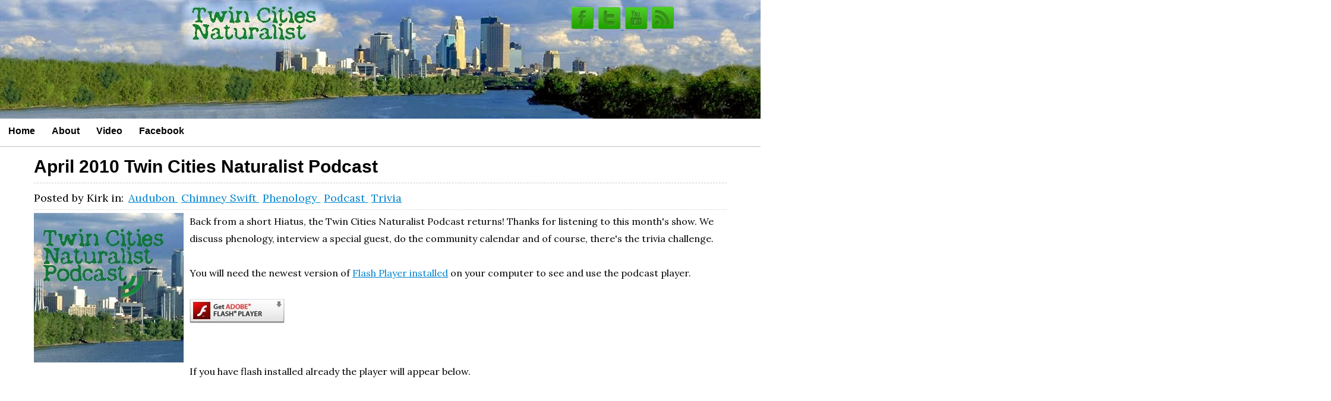

--- FILE ---
content_type: text/html; charset=UTF-8
request_url: http://www.twincitiesnaturalist.com/2010/04/april-2010-twin-cities-naturalist.html
body_size: 18795
content:
<!DOCTYPE html>
<html xmlns='http://www.w3.org/1999/xhtml' xmlns:b='http://www.google.com/2005/gml/b' xmlns:data='http://www.google.com/2005/gml/data' xmlns:expr='http://www.google.com/2005/gml/expr'>
<head>
<link href='https://www.blogger.com/static/v1/widgets/2944754296-widget_css_bundle.css' rel='stylesheet' type='text/css'/>
<meta content='WIoVlozZHoCI4V4wF2NbsjPCBWX9LhNaFIDOMQxCAng' name='google-site-verification'/>
<link href='http://www.twincitiesnaturalist.com/' rel='canonical'/>
<meta content='IE=8, IE=9, IE=10' http-equiv='X-UA-Compatible'/>
<meta content='text/html; charset=UTF-8' http-equiv='Content-Type'/>
<meta content='blogger' name='generator'/>
<link href='http://www.twincitiesnaturalist.com/favicon.ico' rel='icon' type='image/x-icon'/>
<link href='http://www.twincitiesnaturalist.com/2010/04/april-2010-twin-cities-naturalist.html' rel='canonical'/>
<link rel="alternate" type="application/atom+xml" title="Twin Cities Naturalist - Atom" href="http://www.twincitiesnaturalist.com/feeds/posts/default" />
<link rel="alternate" type="application/rss+xml" title="Twin Cities Naturalist - RSS" href="http://www.twincitiesnaturalist.com/feeds/posts/default?alt=rss" />
<link rel="service.post" type="application/atom+xml" title="Twin Cities Naturalist - Atom" href="https://www.blogger.com/feeds/6896212391193095248/posts/default" />

<link rel="alternate" type="application/atom+xml" title="Twin Cities Naturalist - Atom" href="http://www.twincitiesnaturalist.com/feeds/345559092773147056/comments/default" />
<!--Can't find substitution for tag [blog.ieCssRetrofitLinks]-->
<link href='https://blogger.googleusercontent.com/img/b/R29vZ2xl/AVvXsEj0zaS19U4Rx69WeVIn1YO1d9HFfuu0Vo9pOs8M-WzNGMCN361jpG9S2ShAq8JeUtjLyWquPiDSy95znglEvBEeLtBXQZLlellECgTJpyWFcwIbP8ywuoCkmdz8QSyFPV2u1ezm1ezJggk/s320/TCNPlogo.jpg' rel='image_src'/>
<meta content='http://www.twincitiesnaturalist.com/2010/04/april-2010-twin-cities-naturalist.html' property='og:url'/>
<meta content='April 2010 Twin Cities Naturalist Podcast' property='og:title'/>
<meta content='Back from a short Hiatus, the Twin Cities Naturalist Podcast returns! Thanks for listening to this month&#39;s show. We discuss phenology, inter...' property='og:description'/>
<meta content='https://blogger.googleusercontent.com/img/b/R29vZ2xl/AVvXsEj0zaS19U4Rx69WeVIn1YO1d9HFfuu0Vo9pOs8M-WzNGMCN361jpG9S2ShAq8JeUtjLyWquPiDSy95znglEvBEeLtBXQZLlellECgTJpyWFcwIbP8ywuoCkmdz8QSyFPV2u1ezm1ezJggk/w1200-h630-p-k-no-nu/TCNPlogo.jpg' property='og:image'/>
<title>
April 2010 Twin Cities Naturalist Podcast
</title>
<meta charset='UTF-8'/>
<meta content='width=device-width, initial-scale=1, maximum-scale=1' name='viewport'/>
<style id='page-skin-1' type='text/css'><!--
/*
///////////////////////////////////////////////////////////////////
//  ATB Blogger Template--Modified for TwinCitiesNaturalist.com  //
///////////////////////////////////////////////////////////////////
*/
/*****************************************
reset.css
******************************************/
html, body, div, span, applet, object, iframe,
h1, h2, h3, h4, h5, h6, p, blockquote, pre,
a, abbr, acronym, address, big, cite, code,
del, dfn, em, font, img, ins, kbd, q, s, samp,
small, strike, strong, sub, sup, tt, var,
dl, dt, dd, ol, ul, li,
fieldset, form, label, legend,
table, caption, tbody, tfoot, thead, tr, th, td, figure {    margin: 0;    padding: 0;}
article,aside,details,figcaption,figure,
footer,header,hgroup,menu,nav,section {     display:block;}
table {    border-collapse: separate;    border-spacing: 0;}
caption, th, td {    text-align: left;    font-weight: normal;}
q:before, q:after {    content: "";}
sup{    vertical-align: super;    font-size:smaller;}
code{    font-family: 'Courier New', Courier, monospace;    font-size:12px;    color:#272727;}
::selection {  background: rgb(255,255,158);  color: #369;  }
::-moz-selection {  background: rgb(255,255,158);  color: #369;  }
a img{	border: none;}
ol, ul { padding: 10px 0 20px;  margin: 0 0 0 35px;  text-align: left;  }
ol li { list-style-type: decimal;  padding:0 0 5px;  }
ul li { list-style-type: disc;  padding: 0 0 5px;  }
ul ul, ol ol { padding: 0; }
h1, h2, h3, h4, h5, h6 { font-family: 'Helvetica Neue', Arial, sans-serif;, serif;  }
.post-body h1 { line-height: 30px; font-size: 40px; margin: 10px 0; }
.post-body h2 { font-size: 38px; line-height: 44px; border-bottom: 4px solid #4690B3;padding-bottom: 5px; margin: 10px 0; }
.post-body h3 {
font-size: 26px!important;  padding-bottom: 5px; margin: 10px 0;
background: #E3F0F2 url(https://blogger.googleusercontent.com/img/b/R29vZ2xl/AVvXsEjViarbrhHk60_ql-TkQYHixJWHzOJSuXBjFJVz06EVbaeQgxu1Bea86_oLTc2oCL6HjBWQLMtBFLeLPdm5qbm-yqcy98xP2RvxITiQx8t53LP48JZNCSIJMBHXiRp-Um02lnJUq93kNOBG/s1600/note.png) center no-repeat;
border: 1px solid #6CC;
background-position: 7px 50%;
padding: 10px 10px 10px 45px;
-moz-border-radius: 4px;
-webkit-border-radius: 4px;
}
.post-body h4 {
font-size: 24px; line-height: 36px; margin: 10px 0;
background: #004489!important;
color: #FCFCFC!important;
padding: 5px 10px;
margin: 20px 0px 10px 0px;
border: 2px dashed #FFF;
font-family: bebasregular, 'Yanone Kaffeesatz', sans-serif;
font-weight: normal;
line-height: 1.25;
text-shadow: 1px 2px 9px #000;
}
.post-body h4 a{
color: #fff;
}
.post-body h5 { font-size: 24px; line-height: 30px; margin: 10px 0;  }
.post-body h6 { font-size: 18px; line-height: 24px; margin: 10px 0;  }
/*****************************************
Global Links CSS
******************************************/
a {
color: #0084CE;
text-decoration: underline;
}
a:hover {
color: #0084CE;
text-decoration: none;
}
body{ background-color: #fff; height: 100%; padding: 0; font-family: 'Lora',Georgia,Serif; font-size: 18px; line-height: 29px;}
.clr { clear:both; float:none; }
/*****************************************
Wrappers
******************************************/
.ct-wrapper {    padding:0px 0px;  position:relative;    max-width:1280px;    margin: 0 auto;  }
.outer-wrapper {    background: #FFF;    position: relative;  margin: 6px 0; border-top: 2px solid #DDD; }
.header-wrapper {  background: #FFF;  display: inline-block;  float: left;  width: 100%; }
.main-wrapper {    width:auto;   padding-left: 20px; margin-right:20px;   }
#content {   position: relative;  width: 100%;  float: left;  }
.sidebar-wrapper {  width:0px!important;  float: right;  border: 1px solid white;  }
/**** Layout Styling CSS *****/
body#layout .header-wrapper { margin-top: = 40px; }
body#layout #header, body#layout .header-right { width: 50%; }
body#layout .outer-wrapper, body#layout .sidebar-wrapper, body#layout .ct-wrapper { margin: 0; padding: 0; }
/*****************************************
Pre Tags
******************************************/
pre{background:#AEF8FC;padding:5px;overflow:scroll;}
pre:hover{background:#fff;-webkit-box-shadow:0 0 5px rgba(0,0,0,.2);box-shadow:0 0 5px rgba(0,0,0,.2)}
pre{background:#AEF8FC;padding:5px;}
pre:hover{background:#fff;-webkit-box-shadow:0 0 5px rgba(0,0,0,.2);box-shadow:0 0 5px rgba(0,0,0,.2)}
/*****************************************
Header CSS
******************************************/
#header{ float:left; width: auto; }
#header-inner{width: 100%; height: 200px; overflow: hidden;}
#header h1 { color: #4690B3;  font-size: 70px; text-transform: capitalize;  line-height: 50px;  text-shadow: 1px 1px 1px #000000;  }
#header h1 a, #header h1 a:hover {  color: #4690B3;  }
#header p.description{  color: #333;  font-size: 12px;  font-style: italic;  margin: 0 0 0 35px;  padding: 0;  text-transform:capitalize;  }
#header img{ left: 50%; margin-left: -700px; position: relative; z-index:1;}
/***** Header Right CSS *****/
.header-right {position:absolute; top: 10px; left: 75%;z-index:2;}
.header-right .widget-content {margin-top: 20px; }
/*****************************************
Main Menu CSS
******************************************/
/*-----Responsive Drop Down Menu by MBT ----*/
#menu{
background: #FFFFFF url() repeat-x;;
color: #000000;
height: 40px;
/*border-bottom: 2px solid #DDD;*/
}
#menu ul,#menu li{margin:0 auto;padding:0 0;list-style:none}
#menu ul{height:45px;width:100%}
#menu li{float:left;display:inline;position:relative;font:bold 0.9em Arial;}
#menu a{display: block;
line-height: 40px;
padding: 0 14px;
text-decoration: none;
color: #000000;
}
#menu li a:hover{
color: #E4E4E4;
-webkit-transition: all .1s ease-in-out;
-moz-transition: all .1s ease-in-out;
-ms-transition: all .1s ease-in-out;
-o-transition: all .1s ease-in-out;
transition: all .1s ease-in-out;
background: #004489;
}
#menu input{display:none;margin:0 0;padding:0 0;width:80px;height:30px;opacity:0;cursor:pointer}
#menu label{font:bold 30px Arial;display:none;width:35px;height:36px;line-height:36px;text-align:center}
#menu label span{font-size:16px;position:absolute;left:35px}
#menu ul.menus{
height: auto;
overflow: hidden;
width: 170px;
background: #004489;
position: absolute;
z-index: 99;
display: none;
}
#menu ul.menus li{
display: block;
width: 100%;
font:normal 0.8em Arial;
text-transform: none;
text-shadow: none;
border-bottom: 1px dashed #31AFDB;
}
#menu ul.menus a{
color: #FFF;
line-height: 35px;
}
#menu li:hover ul.menus{display:block}
#menu ul.menus a:hover{
background: #414141;
color: #FFF;
-webkit-transition: all .1s ease-in-out;
-moz-transition: all .1s ease-in-out;
-ms-transition: all .1s ease-in-out;
-o-transition: all .1s ease-in-out;
transition: all .1s ease-in-out;
}
@media screen and (max-width: 500px){
#menu{position:relative}
#menu ul{background:#DDD;position:absolute;top:45px;right:0;left:0;z-index:3;height:auto;display:none;text-align:left}
#menu ul.menus{width:100%;position:static;padding-left:20px}
#menu li{display:block;float:none;width:auto; font:normal 0.8em Arial;}
#menu input,#menu label{position:absolute;top:0;left:0;display:block}
#menu input{z-index:4}
#menu input:checked + label{color:black}
#menu input:checked ~ ul{display:block}
}
/*****************************************
/*****************************************
Blog Post CSS
******************************************/
.post{  padding: 5px 3%;  margin: 10px 0;  }
.post-title {   font-size: 30px;  line-height: 35px;  text-decoration:none;  border-bottom: 1px dashed #ccc;  margin: 0 0 10px;  padding: 0 0 10px;  }
.post-title a{text-decoration:none;  color:#666;  }
.post-title a:hover{ color: #4690B3; }
.post-body {  font-size:16px;  font-weight: normal;  padding: 0;    margin:0;    line-height:29px;    word-wrap:break-word;  }
.post-header {  color: #999999;  font-family: Verdana,Arial,Tahoma,sans-serif;  font-size: 12px;  }
.post-header a {  font-style: italic;  }
.rmlink {  float: right;  line-height: normal;  }
.home-link { display:none;}
#blog-pager-newer-link {display: block;  float: none;  padding: 5px 5px 5px 50px;  text-align: left;}
#blog-pager-newer-link:before { content:"NEXT POST:"; font-size: 10px; letter-spacing: 2px;}
#blog-pager-older-link {display: block;  float: none;  padding: 5px 5px 5px 50px;  text-align: left;}
#blog-pager-older-link:before { content:"PREVIOUS POST:"; font-size: 10px; letter-spacing: 2px;}
#blog-pager { border-top: 1px solid #eee; padding: 2em 0; margin: 0; font-size: 16px; line-height: normal; }
.showpageOf {  display:none;  }
.showpageNum a, .showpage a { margin:0 4px; }
.showpagePoint { margin: 0 2px 0 0; }
/*****************************************
Post Highlighter CSS
******************************************/
blockquote {
margin:0px 0px 0px 0px;padding:10px;
background: #ffffa0;
border: 1px solid #e5e597;
}
/*****************************************
Custom Widget CSS
******************************************/
/***** Popular Post *****/
.popular-posts ul {  padding-left: 0;  }
.popular-posts ul li {  border-bottom: 1px dashed #ccc;  list-style: none outside none !important;  margin-left: 0 !important;  overflow: hidden;  padding: 10px 0 !important;  transition: all 0.25s linear 0s;  }
.popular-posts ul li:hover {  padding-left: 10px !important;  }
.sidebar-wrapper .popular-posts ul li:hover {  background: #f0f0f0;  }
.PopularPosts .item-thumbnail img {  display: block;  float: left;  height: 50px;  margin-right: 8px;  width: 50px;  }
/***** Form CSS *****/
input {  color: #333;  font-family: 'Lora', Georgia, "Times New Roman", Times;  margin-top: 10px;width:90%;  }
select, textarea {  -moz-box-shadow: inset 0 1px 2px 1px #eee;  -webkit-box-shadow: inset 0 1px 2px 1px #eee;  background: #fff;  border: 1px solid #bbb;  box-shadow: inset 0 1px 1px 1px #eee;  color: #bbb;  font-family: Verdana, Arial, Tahoma, sans-serif;  font-size: 9px;  margin: 0 2px 0 0;  padding: 12px 15px;  text-transform: uppercase;  vertical-align: middle; width:90%;  }
textarea {  color: #333;  font-family: 'Lora', Georgia, "Times New Roman", Times;  font-size: 12px;  text-transform: none;  }
/***** Button CSS *****/
.rmlink a, .showpageNum a, .showpage a, .showpagePoint {
background: #4690b3;
background: -moz-linear-gradient(top, #4690b3 0%, #004489 100%);
background: -webkit-gradient(linear, left top, left bottom, color-stop(0%,#4690b3), color-stop(100%,#004489));
background: -webkit-linear-gradient(top, #4690b3 0%,#004489 100%);
background: -o-linear-gradient(top, #4690b3 0%,#004489 100%);
background: -ms-linear-gradient(top, #4690b3 0%,#004489 100%);
background: linear-gradient(top, #4690b3 0%,#004489 100%);
border-width: 1px 0;  border-color: #3e89ad #357ea0 #2c7191;  border-style: solid; text-shadow: 0 1px 0 #1d4a5f;  -webkit-box-shadow: inset 0 1px 0 #78afce;  -moz-box-shadow: inset 0 1px 0 #78afce;  box-shadow: inset 0 1px 0 #78afce;
-moz-border-radius: 3px;  -webkit-border-radius: 3px;  border-radius: 3px;  color: #fff;  cursor: pointer;  font-family: Verdana, Arial, Tahoma, sans-serif;  font-size: 11px;  font-weight: bold;  padding: 12px 15px;  text-decoration: none;  text-transform: uppercase;  display: inline-block;  }
input:hover[type="button"],
input:hover[type="submit"], .rmlink a:hover, .showpageNum a:hover, .showpage a:hover, .showpagePoint {
background: #004489;
background: -moz-linear-gradient(top, #004489 0%, #4690b3 100%);
background: -webkit-gradient(linear, left top, left bottom, color-stop(0%,#004489), color-stop(100%,#4690b3));
background: -webkit-linear-gradient(top, #004489 0%,#4690b3 100%);
background: -o-linear-gradient(top, #004489 0%,#4690b3 100%);
background: -ms-linear-gradient(top, #004489 0%,#4690b3 100%);
background: linear-gradient(top, #004489 0%,#4690b3 100%);
border-color: #3e89ad #357ea0 #2c7191;
color: #fff;    text-decoration: none;  }
/***** Profile Widget CSS *****/
.Profile img { border:1px solid #cecece; background:#fff; float:left; margin:5px 10px 5px 0; padding:5px;  -webkit-border-radius: 50px;	-moz-border-radius: 50px;	border-radius: 50px; }
.profile-data { color:#999999; font:bold 20px/1.6em Arial,Helvetica,Tahoma,sans-serif; font-variant:small-caps; margin:0; text-transform:capitalize;}
.profile-datablock { margin:0.5em 0;}
.profile-textblock { line-height:1.6em; margin:0.5em 0;}
a.profile-link { clear:both; display:block; font:80% monospace; padding:10px 0; text-align:center; text-transform:capitalize;}
/*****************************************
Sidebar CSS
******************************************/
.sidebar{  margin: 0;  padding: 0;  display: block;  }
.sidebar h2 {font-size: 25px;  font-weight: bold;  margin-bottom: 12px;  text-transform: none;  }
.sidebar .widget{  clear: both;  font-size: 16px;  line-height: 26px;  margin-bottom: 25px;  }
.sidebar ul{ margin:0; padding:0; list-style:none; }
.sidebar li{  margin: 0 0 0 15px;  padding: 0 0 5px;  text-transform: capitalize;  }
/*****************************************
Footer Top
******************************************/
.footer-top {  border-top:1px solid #555;   padding: 15px;   background: #111111;  text-shadow: 1px 1px #000000;  color: #999;  font-size: 90%;  }
.footer-top .attribution{  float:right;  }
.footer-top .attribution a { font-style: italic; }
#footer a, .footer-top a { text-decoration:none; color: #BBBBBB;  }
#footer a:hover, .footer-top a:hover {text-decoration:underline;  color: #D4D4D4;  }
/*****************************************
Back to top
******************************************/
#backtotop { float:right; background:url(https://blogger.googleusercontent.com/img/b/R29vZ2xl/AVvXsEh_cIjWO8gEp4kQT5Y-KzGxtoWZbxhDb1ZHr7KMqu3G9t4PaTJ3zUJ8-Kc7rOvSCpuOhPqEuFFrdOoMvNJLK_CtxPFMUr657KdiveZuJhl6c8Q6n9F9ZzlN6_AzOiQGAA8UbpwfTwHZ_I0a/s1600/back-top.png) no-repeat right; padding-right:26px; }
#backtotop  a, #backtotop  a:hover {text-decoration:none; display:block; }
#backtotop p { color:#fff; text-shadow: 1px 1px 1px #000; margin-top:0px; }
/*****************************************
Footer CSS
******************************************/
#footer {  background: url(https://blogger.googleusercontent.com/img/b/R29vZ2xl/AVvXsEjysgOHBMVQN-ZEoEKp3V-rjf7VLm9uvlYq38EIoufZszZjFaqUd5vRLIrFvPE9XW2rnB2zu7cVV0OFjdtntp-yBMhimMU89gPFTqc3DhqhElzkt0ruatCJKMOfB0yGHNszFTMIYOoCThn5/s1600/lower.png) repeat; border-bottom: 1px solid #222222;  -webkit-box-shadow: 0 1px 4px #222222 inset;  -moz-box-shadow: 0 1px 4px #222222 inset;  box-shadow: 0 1px 4px #222222 inset;  text-shadow: 1px 1px #000000;  width: 100%; color: #bdbdbd; }
.footer {  float: left;  width: 25%;  }
.footer h2 {
font-size: 19px;
letter-spacing: 1px;
color: #FFF;
text-shadow: 1px 1px 1px #000;
background: url(https://blogger.googleusercontent.com/img/b/R29vZ2xl/AVvXsEg4mEg7jsrK1pr-nGqdaNfOL7-AiUdileyPX7UzXj_84hc1gCmyf_Y1Dc85Mc29rZyrOz-0uRNXzV5sZWoIw9C-2ajjq6JNVKrTW89QpF4x2kDyU6WS9pSlRjezYbMEXShLYn2GMtB7pkcN/s1600/footer-line.png) repeat-x bottom;
padding-bottom: 6px;
margin-bottom: 20px;
font-family: 'Yanone Kaffeesatz', sans-serif;
text-transform: uppercase;
border: 0px !important;
}
.footer .widget{  clear: both;  font-size: 16px;  line-height: 26px;  margin: 15px 25px 25px; width:90%;  }
.footer ul{ margin:0; padding:0; list-style:none; }
.footer li{  margin: 0 0 0 15px;  padding: 0 0 5px;  text-transform: capitalize;  }
.footer-credits {  border-top:1px solid #555;   padding: 15px;   background: #111111;  text-shadow: 1px 1px #000000;  color: #999;  font-size: 80%;  }
.footer-credits .attribution{  float:right;  }
.footer-credits .attribution a { font-style: italic; }
#footer a, .footer-credits a {text-decoration:none;   color: #BBBBBB;  }
#footer a:hover, .footer-credits a:hover {text-decoration:underline;   color: #D4D4D4;  }
/*****************************************
Comments CSS
******************************************/
.comments {  padding-top: 30px;  clear:both;  margin: 0 0 0 20px;  }
.comments h4 {  font-size: 25px;  line-height: 30px;  padding: 0;  text-transform: capitalize;  }
#comments-block .avatar-image-container.avatar-stock img{  border-width:0;  padding:1px;  }
#comments-block .avatar-image-container{    height:37px;    left:-45px;    position:absolute;    width:37px;  }
#comments-block.avatar-comment-indent{  margin-left:45px;  position:relative;  }
#comments-block.avatar-comment-indent dd{  margin-left:0;  }
iframe.avatar-hovercard-iframe{  border:0 none;  padding:0;  width:25em;  height:9.4em;  margin:.5em;  }
.comments .comments-content{  margin-bottom:16px;  }
.comments .continue, .comments .comment .comment-actions {  display: block;  text-align: right;  }
.comments .continue a, .comments .comment .comment-actions a{  padding: 0 7px;  font-family: 'Bree Serif', serif; }
.comments .continue a:hover, .comments .comment .comment-actions a:hover{  text-decoration: none;  }
.comments .comments-content .comment-thread ol{  margin:20px 0 0 -10px;  overflow:hidden;}
.comments .comments-content .inline-thread{    padding:0;}
.comments .comments-content .comment-thread:empty{    display:none}
.comments .comments-content .comment-replies{    margin-left:0px;margin-top:0px;}
.comments .comments-content .comment:first-child{padding-top:4px}
.comments .comments-content .comment:last-child {border-bottom: 1px solid #DDDDDD;  padding-bottom:0;  }
.comments .comments-content .comment-body{position:relative}
.comments .comments-content .user a {   font-style: normal;  font-weight: bold;  text-transform: capitalize; }
.comments .comments-content .icon.blog-author {display:inline-block;height:18px;margin:0 0 -4px 6px;width:18px}
.comments .comments-content .datetime {  display: block;  line-height: 21px; margin-left: 0px;  }
.comments .comments-content .datetime a {  color: #333;  font-size: 14px;  }
.comments .comments-content .datetime a:hover {  text-decoration:none; }
.comments .comments-content .comment-header {  margin: 0;  min-height: 40px;  padding: 10px;   position: relative;  }
.comments .comments-content .comment-content{  margin: 0;  padding: 0 10px 10px 10px;  position: relative;  }
.comments .comments-content .owner-actions {position:absolute;right:0;top:0}
.comments .comments-replybox { border:none;height:250px;width:100%}
.comments .comment-replybox-single { margin-left:4px;margin-top:5px}
.comments .comment-replybox-thread {  margin: 5px 0 5px 15px;  }
.comments .comments-content .loadmore a { display:block;padding:10px 16px;text-align:center}
.comments .thread-toggle { cursor:pointer;display:none;}
.comments .continue{   float: right;  cursor:pointer;  display:inline-block;  }
.comments .continue a{  display:block;  font-weight: normal;  margin: 0 15px 0 0;  }
.comments .comments-content .loadmore{cursor:pointer;margin-top:3em;max-height:3em}
.comments .comments-content .loadmore.loaded{max-height:0;opacity:0;overflow:hidden}
.comments .thread-chrome.thread-collapsed{display:none}
.comments .thread-toggle .thread-arrow{display:inline-block;height:6px;margin:.3em;overflow:visible;padding-right:4px;width:7px}
.comments .thread-expanded .thread-arrow{background:url("[data-uri]") no-repeat scroll 0 0 transparent}
.comments .thread-collapsed .thread-arrow{background:url("[data-uri]") no-repeat scroll 0 0 transparent}
.comments .avatar-image-container {  float: right;  padding: 0;  margin: 0;  max-height:55px;  width:55px;  }
.comments .avatar-image-container img {  display: block;  max-width: 55px;  width: 55px;  border-radius: 27.5px;  -moz-border-radius: 27.5px;  -o-border-radius: 27.5px;  -webkit-border-radius: 27.5px;  }
.comments .comment-block {  margin-left: 0px;  position: relative;  }
.comments .comments-content .comment {  background: #fff;  border: 1px solid #DDDDDD;  list-style: none outside none;  margin: 0 25px 15px 10px;  padding: 10px !important; }
.comments .comments-content .comment:nth-child(even) {  background: #F9F9F9;  }
/*****************************************
Responsive styles
******************************************/
@media screen and (max-width: 2800px) {
#header, .header-right { float: none; width: 100%; }
.header-right .widget-content { margin: 0; }
}
@media screen and (max-width: 960px) {
.nav-menu ul { text-align: center; }
.nav-menu ul li { float: none; }
}
@media screen and (max-width: 768px){
#header img{ left: 0%; margin-left: -360px;}
#header p.description { margin: 0; }
#comment-editor { margin:10px; }
.footer { width: 50%; }
}
@media screen and (max-width: 500px){
.inner {height:100px;}
/*.ct-wrapper {height:100px;}*/
#header{height:100px;}
.main-wrapper {height:100px;}
#header img{ left: 0%; margin-left: -180px; height:100px;}
.header-right {position:absolute; top: 50px; left: 0%; right:80%; z-index:2;}
.footer { width: 100%; }
}
@media screen and (max-width: 420px){
.comments .comments-content .datetime{    display:block;    float:none;    }
.comments .comments-content .comment-header {    height:70px;    }
}
@media screen and (max-width: 320px){
.footer { width: 100%; }
.ct-wrapper{ padding:0; }
.post-body img{  max-width: 230px; }
.comments .comments-content .comment-replies {    margin-left: 0;    }
}
/*****************************************
Hiding Header Date and Feed Links
******************************************/
h2.date-header{display:none;}
/* Code For Author Box */
.about-author {
width : 98%;
overflow : hidden;
margin:10px 0px;
border:0px;
}
.about-author img {
width:70px;
padding:3px;
border:1px solid #ddd;
margin:0px 5px 0px 0px;
}
.about-author h6{
font-family: verdana !important;
font-size: 150% !important;
margin: 9px 0px !important;
color: #111 !important;
border-bottom: 2px solid #111 !important;
border-top: 0px !important;
}
.about-author p {
margin:0px;
text-align:justify;
color:#111;
}
/* Hreview Plugin */
.tth_box_right {
float: right;
margin: 0 0 10px 10px;
}
.tth_rating_container_default {
border: 1px solid #E0E0E0;
border-radius: 3px 3px 3px 3px;
font-size: 14px;
line-height: 20px;
width: 300px;
font-family: georgia;
}
#content_box #content .format_text {
color: #000000;
font-family: georgia;
}
#tth_rating {
background: none repeat scroll 0 0 #F6F6F6;
border: 2px solid white;
border-radius: 3px 3px 3px 3px;
clear: both;
overflow: hidden;
padding: 10px;
}
.tth_rating_container_default {
font-size: 14px;
line-height: 20px;
}
.tth_rating_container_default {
font-size: 14px;
line-height: 20px;
}
#tth_rating .review_screenshot {
display: block;
margin: 10px auto;
}
#tth_rating div.hr {
background: none repeat scroll 0 0 #E0E0E0;
height: 1px;
margin: 5px 0;
}
#tth_rating dd {
margin-bottom: 0 !important;
margin-left: 15px;
}
#tth_rating dt, #tth_rating dd {
float: left;
font-weight: normal;
}
.format_text dd {
margin-bottom: 1.5em;
}
.result {
text-indent: -9999px;
}
.tth_rating {
background: url("https://blogger.googleusercontent.com/img/b/R29vZ2xl/AVvXsEjOpx4NZCH_isa_PJvzH2QM12LMI0x1EC35cgFoCqZkQyXmt9eFAK1jizQyk6NDQEyoyglblXjQSHzlRZSI5eRJwwF_4lqKpfr0eOrZpKjTQ7iK641mdrmLTv_DZUUXO5czAr0aeikee64/s320/stars.png") repeat-x scroll 0 -16px transparent;
height: 16px;
position: relative;
width: 80px;
}
.tth_rating .result {
background: url("https://blogger.googleusercontent.com/img/b/R29vZ2xl/AVvXsEjOpx4NZCH_isa_PJvzH2QM12LMI0x1EC35cgFoCqZkQyXmt9eFAK1jizQyk6NDQEyoyglblXjQSHzlRZSI5eRJwwF_4lqKpfr0eOrZpKjTQ7iK641mdrmLTv_DZUUXO5czAr0aeikee64/s320/stars.png") repeat-x scroll 0 0 transparent;
height: 16px;
left: 0;
position: absolute;
text-indent: -9999px;
top: 0;
z-index: 102;
}
.ar_button {
background: url("https://blogger.googleusercontent.com/img/b/R29vZ2xl/AVvXsEiTnzv_1CgBIwiw_4nigRPLiCucFh86DigWwZ0IVTSij3iZLNcwjln3UZWcQcRV8HsVUMHmdChnJOPWVH2PP69BqaAr52_uRzUcJDW0fONNIZiEU3LpVhLx8cAhmQTowsxbgmZkxOb6pds/s320/bg_button.png") repeat-x scroll center bottom #777777;
border: medium none;
border-radius: 3px 3px 3px 3px;
color: #FFFFFF !important;
cursor: pointer;
display: inline;
font-weight: bold;
padding: 5px 10px;
text-decoration: none !important;
text-shadow: 1px 1px #666666;
}
.ar_button:hover {
background-position: 0 center;
}
.ar_button:active {
background-position: 0 top;
padding: 6px 10px 4px;
position: relative;
top: 1px;
}
.ar_button.ar_red {
background-color: #E50000;
}
#tth_rating dl {
margin-top: 1px;
}
/* The three buttons sizes */
.button.big { font-size:30px;}
.button.medium { font-size:18px;}
.button.small { font-size:13px;}
/* BlueButton */
.blue.button{
color:#0f4b6d !important;
border:1px solid #84acc3 !important;
background-color: #48b5f2;
background-image: url('https://blogger.googleusercontent.com/img/b/R29vZ2xl/AVvXsEhl3mpqPfdDs34to8jMzPbiZRKYxO0Co_j7Dly2Qo35GAxKItHoID-imOr7gKqZrl5N7MYW3HutLy42rf3m74QSXsdntttvnmUJADlj0XyWnLMdpyMQuX_qwO3s_GvwKZMcVdK4IPPlMHWJ/s144/button_bg.png'), url('https://blogger.googleusercontent.com/img/b/R29vZ2xl/AVvXsEhl3mpqPfdDs34to8jMzPbiZRKYxO0Co_j7Dly2Qo35GAxKItHoID-imOr7gKqZrl5N7MYW3HutLy42rf3m74QSXsdntttvnmUJADlj0XyWnLMdpyMQuX_qwO3s_GvwKZMcVdK4IPPlMHWJ/s144/button_bg.png'),
-moz-radial-gradient( center bottom, circle,
rgba(89,208,244,1) 0,rgba(89,208,244,0) 100px),
-moz-linear-gradient(#4fbbf7, #3faeeb);
background-image: url('https://blogger.googleusercontent.com/img/b/R29vZ2xl/AVvXsEhl3mpqPfdDs34to8jMzPbiZRKYxO0Co_j7Dly2Qo35GAxKItHoID-imOr7gKqZrl5N7MYW3HutLy42rf3m74QSXsdntttvnmUJADlj0XyWnLMdpyMQuX_qwO3s_GvwKZMcVdK4IPPlMHWJ/s144/button_bg.png'), url('https://blogger.googleusercontent.com/img/b/R29vZ2xl/AVvXsEhl3mpqPfdDs34to8jMzPbiZRKYxO0Co_j7Dly2Qo35GAxKItHoID-imOr7gKqZrl5N7MYW3HutLy42rf3m74QSXsdntttvnmUJADlj0XyWnLMdpyMQuX_qwO3s_GvwKZMcVdK4IPPlMHWJ/s144/button_bg.png'),
-webkit-gradient( radial, 50% 100%, 0, 50% 100%, 100,
from(rgba(89,208,244,1)), to(rgba(89,208,244,0))),
-webkit-gradient(linear, 0% 0%, 0% 100%, from(#4fbbf7), to(#3faeeb));
}
.blue.button:hover{
background-color:#63c7fe;
background-image: url('https://blogger.googleusercontent.com/img/b/R29vZ2xl/AVvXsEhl3mpqPfdDs34to8jMzPbiZRKYxO0Co_j7Dly2Qo35GAxKItHoID-imOr7gKqZrl5N7MYW3HutLy42rf3m74QSXsdntttvnmUJADlj0XyWnLMdpyMQuX_qwO3s_GvwKZMcVdK4IPPlMHWJ/s144/button_bg.png'), url('https://blogger.googleusercontent.com/img/b/R29vZ2xl/AVvXsEhl3mpqPfdDs34to8jMzPbiZRKYxO0Co_j7Dly2Qo35GAxKItHoID-imOr7gKqZrl5N7MYW3HutLy42rf3m74QSXsdntttvnmUJADlj0XyWnLMdpyMQuX_qwO3s_GvwKZMcVdK4IPPlMHWJ/s144/button_bg.png'),
-moz-radial-gradient( center bottom, circle,
rgba(109,217,250,1) 0,rgba(109,217,250,0) 100px),
-moz-linear-gradient(#63c7fe, #58bef7);
background-image: url('https://blogger.googleusercontent.com/img/b/R29vZ2xl/AVvXsEhl3mpqPfdDs34to8jMzPbiZRKYxO0Co_j7Dly2Qo35GAxKItHoID-imOr7gKqZrl5N7MYW3HutLy42rf3m74QSXsdntttvnmUJADlj0XyWnLMdpyMQuX_qwO3s_GvwKZMcVdK4IPPlMHWJ/s144/button_bg.png'), url('https://blogger.googleusercontent.com/img/b/R29vZ2xl/AVvXsEhl3mpqPfdDs34to8jMzPbiZRKYxO0Co_j7Dly2Qo35GAxKItHoID-imOr7gKqZrl5N7MYW3HutLy42rf3m74QSXsdntttvnmUJADlj0XyWnLMdpyMQuX_qwO3s_GvwKZMcVdK4IPPlMHWJ/s144/button_bg.png'),
-webkit-gradient( radial, 50% 100%, 0, 50% 100%, 100,
from(rgba(109,217,250,1)), to(rgba(109,217,250,0))),
-webkit-gradient(linear, 0% 0%, 0% 100%, from(#63c7fe), to(#58bef7));
}
/* Green Button */
.green.button{
color:#345903 !important;
border:1px solid #96a37b !important;
background-color: #79be1e;
background-image:url('https://blogger.googleusercontent.com/img/b/R29vZ2xl/AVvXsEhl3mpqPfdDs34to8jMzPbiZRKYxO0Co_j7Dly2Qo35GAxKItHoID-imOr7gKqZrl5N7MYW3HutLy42rf3m74QSXsdntttvnmUJADlj0XyWnLMdpyMQuX_qwO3s_GvwKZMcVdK4IPPlMHWJ/s144/button_bg.png'), url('https://blogger.googleusercontent.com/img/b/R29vZ2xl/AVvXsEhl3mpqPfdDs34to8jMzPbiZRKYxO0Co_j7Dly2Qo35GAxKItHoID-imOr7gKqZrl5N7MYW3HutLy42rf3m74QSXsdntttvnmUJADlj0XyWnLMdpyMQuX_qwO3s_GvwKZMcVdK4IPPlMHWJ/s144/button_bg.png'), -moz-radial-gradient(center bottom, circle, rgba(162,211,30,1) 0,rgba(162,211,30,0) 100px),-moz-linear-gradient(#82cc27, #74b317);
background-image:url('https://blogger.googleusercontent.com/img/b/R29vZ2xl/AVvXsEhl3mpqPfdDs34to8jMzPbiZRKYxO0Co_j7Dly2Qo35GAxKItHoID-imOr7gKqZrl5N7MYW3HutLy42rf3m74QSXsdntttvnmUJADlj0XyWnLMdpyMQuX_qwO3s_GvwKZMcVdK4IPPlMHWJ/s144/button_bg.png'), url('https://blogger.googleusercontent.com/img/b/R29vZ2xl/AVvXsEhl3mpqPfdDs34to8jMzPbiZRKYxO0Co_j7Dly2Qo35GAxKItHoID-imOr7gKqZrl5N7MYW3HutLy42rf3m74QSXsdntttvnmUJADlj0XyWnLMdpyMQuX_qwO3s_GvwKZMcVdK4IPPlMHWJ/s144/button_bg.png'), -webkit-gradient(radial, 50% 100%, 0, 50% 100%, 100, from(rgba(162,211,30,1)), to(rgba(162,211,30,0))),-webkit-gradient(linear, 0% 0%, 0% 100%, from(#82cc27), to(#74b317));
}
.green.button:hover{
background-color:#89d228;
background-image:url('https://blogger.googleusercontent.com/img/b/R29vZ2xl/AVvXsEhl3mpqPfdDs34to8jMzPbiZRKYxO0Co_j7Dly2Qo35GAxKItHoID-imOr7gKqZrl5N7MYW3HutLy42rf3m74QSXsdntttvnmUJADlj0XyWnLMdpyMQuX_qwO3s_GvwKZMcVdK4IPPlMHWJ/s144/button_bg.png'), url('https://blogger.googleusercontent.com/img/b/R29vZ2xl/AVvXsEhl3mpqPfdDs34to8jMzPbiZRKYxO0Co_j7Dly2Qo35GAxKItHoID-imOr7gKqZrl5N7MYW3HutLy42rf3m74QSXsdntttvnmUJADlj0XyWnLMdpyMQuX_qwO3s_GvwKZMcVdK4IPPlMHWJ/s144/button_bg.png'), -moz-radial-gradient(center bottom, circle, rgba(183,229,45,1) 0,rgba(183,229,45,0) 100px),-moz-linear-gradient(#90de31, #7fc01e);
background-image:url('https://blogger.googleusercontent.com/img/b/R29vZ2xl/AVvXsEhl3mpqPfdDs34to8jMzPbiZRKYxO0Co_j7Dly2Qo35GAxKItHoID-imOr7gKqZrl5N7MYW3HutLy42rf3m74QSXsdntttvnmUJADlj0XyWnLMdpyMQuX_qwO3s_GvwKZMcVdK4IPPlMHWJ/s144/button_bg.png'), url('https://blogger.googleusercontent.com/img/b/R29vZ2xl/AVvXsEhl3mpqPfdDs34to8jMzPbiZRKYxO0Co_j7Dly2Qo35GAxKItHoID-imOr7gKqZrl5N7MYW3HutLy42rf3m74QSXsdntttvnmUJADlj0XyWnLMdpyMQuX_qwO3s_GvwKZMcVdK4IPPlMHWJ/s144/button_bg.png'), -webkit-gradient(radial, 50% 100%, 0, 50% 100%, 100, from(rgba(183,229,45,1)), to(rgba(183,229,45,0))),-webkit-gradient(linear, 0% 0%, 0% 100%, from(#90de31), to(#7fc01e));
}
/* Orange Button */
.orange.button{
color:#693e0a !important;
border:1px solid #bea280 !important;
background-color: #e38d27;
background-image:url('https://blogger.googleusercontent.com/img/b/R29vZ2xl/AVvXsEhl3mpqPfdDs34to8jMzPbiZRKYxO0Co_j7Dly2Qo35GAxKItHoID-imOr7gKqZrl5N7MYW3HutLy42rf3m74QSXsdntttvnmUJADlj0XyWnLMdpyMQuX_qwO3s_GvwKZMcVdK4IPPlMHWJ/s144/button_bg.png'), url('https://blogger.googleusercontent.com/img/b/R29vZ2xl/AVvXsEhl3mpqPfdDs34to8jMzPbiZRKYxO0Co_j7Dly2Qo35GAxKItHoID-imOr7gKqZrl5N7MYW3HutLy42rf3m74QSXsdntttvnmUJADlj0XyWnLMdpyMQuX_qwO3s_GvwKZMcVdK4IPPlMHWJ/s144/button_bg.png'), -moz-radial-gradient(center bottom, circle, rgba(232,189,45,1) 0,rgba(232,189,45,0) 100px),-moz-linear-gradient(#f1982f, #d4821f);
background-image:url('https://blogger.googleusercontent.com/img/b/R29vZ2xl/AVvXsEhl3mpqPfdDs34to8jMzPbiZRKYxO0Co_j7Dly2Qo35GAxKItHoID-imOr7gKqZrl5N7MYW3HutLy42rf3m74QSXsdntttvnmUJADlj0XyWnLMdpyMQuX_qwO3s_GvwKZMcVdK4IPPlMHWJ/s144/button_bg.png'), url('https://blogger.googleusercontent.com/img/b/R29vZ2xl/AVvXsEhl3mpqPfdDs34to8jMzPbiZRKYxO0Co_j7Dly2Qo35GAxKItHoID-imOr7gKqZrl5N7MYW3HutLy42rf3m74QSXsdntttvnmUJADlj0XyWnLMdpyMQuX_qwO3s_GvwKZMcVdK4IPPlMHWJ/s144/button_bg.png'), -webkit-gradient(radial, 50% 100%, 0, 50% 100%, 100, from(rgba(232,189,45,1)), to(rgba(232,189,45,0))),-webkit-gradient(linear, 0% 0%, 0% 100%, from(#f1982f), to(#d4821f));
}
.orange.button:hover{
background-color:#ec9732;
background-image:url('https://blogger.googleusercontent.com/img/b/R29vZ2xl/AVvXsEhl3mpqPfdDs34to8jMzPbiZRKYxO0Co_j7Dly2Qo35GAxKItHoID-imOr7gKqZrl5N7MYW3HutLy42rf3m74QSXsdntttvnmUJADlj0XyWnLMdpyMQuX_qwO3s_GvwKZMcVdK4IPPlMHWJ/s144/button_bg.png'), url('https://blogger.googleusercontent.com/img/b/R29vZ2xl/AVvXsEhl3mpqPfdDs34to8jMzPbiZRKYxO0Co_j7Dly2Qo35GAxKItHoID-imOr7gKqZrl5N7MYW3HutLy42rf3m74QSXsdntttvnmUJADlj0XyWnLMdpyMQuX_qwO3s_GvwKZMcVdK4IPPlMHWJ/s144/button_bg.png'), -moz-radial-gradient(center bottom, circle, rgba(241,192,52,1) 0,rgba(241,192,52,0) 100px),-moz-linear-gradient(#f9a746, #e18f2b);
background-image:url('https://blogger.googleusercontent.com/img/b/R29vZ2xl/AVvXsEhl3mpqPfdDs34to8jMzPbiZRKYxO0Co_j7Dly2Qo35GAxKItHoID-imOr7gKqZrl5N7MYW3HutLy42rf3m74QSXsdntttvnmUJADlj0XyWnLMdpyMQuX_qwO3s_GvwKZMcVdK4IPPlMHWJ/s144/button_bg.png'), url('https://blogger.googleusercontent.com/img/b/R29vZ2xl/AVvXsEhl3mpqPfdDs34to8jMzPbiZRKYxO0Co_j7Dly2Qo35GAxKItHoID-imOr7gKqZrl5N7MYW3HutLy42rf3m74QSXsdntttvnmUJADlj0XyWnLMdpyMQuX_qwO3s_GvwKZMcVdK4IPPlMHWJ/s144/button_bg.png'), -webkit-gradient(radial, 50% 100%, 0, 50% 100%, 100, from(rgba(241,192,52,1)), to(rgba(241,192,52,0))),-webkit-gradient(linear, 0% 0%, 0% 100%, from(#f9a746), to(#e18f2b));
}
/* Orange Button */
.gray.button{
color:#525252 !important;
border:1px solid #a5a5a5 !important;
background-color: #a9adb1;
background-image:url('https://blogger.googleusercontent.com/img/b/R29vZ2xl/AVvXsEhl3mpqPfdDs34to8jMzPbiZRKYxO0Co_j7Dly2Qo35GAxKItHoID-imOr7gKqZrl5N7MYW3HutLy42rf3m74QSXsdntttvnmUJADlj0XyWnLMdpyMQuX_qwO3s_GvwKZMcVdK4IPPlMHWJ/s144/button_bg.png'), url('https://blogger.googleusercontent.com/img/b/R29vZ2xl/AVvXsEhl3mpqPfdDs34to8jMzPbiZRKYxO0Co_j7Dly2Qo35GAxKItHoID-imOr7gKqZrl5N7MYW3HutLy42rf3m74QSXsdntttvnmUJADlj0XyWnLMdpyMQuX_qwO3s_GvwKZMcVdK4IPPlMHWJ/s144/button_bg.png'), -moz-radial-gradient(center bottom, circle, rgba(197,199,202,1) 0,rgba(197,199,202,0) 100px),-moz-linear-gradient(#c5c7ca, #92989c);
background-image:url('https://blogger.googleusercontent.com/img/b/R29vZ2xl/AVvXsEhl3mpqPfdDs34to8jMzPbiZRKYxO0Co_j7Dly2Qo35GAxKItHoID-imOr7gKqZrl5N7MYW3HutLy42rf3m74QSXsdntttvnmUJADlj0XyWnLMdpyMQuX_qwO3s_GvwKZMcVdK4IPPlMHWJ/s144/button_bg.png'), url('https://blogger.googleusercontent.com/img/b/R29vZ2xl/AVvXsEhl3mpqPfdDs34to8jMzPbiZRKYxO0Co_j7Dly2Qo35GAxKItHoID-imOr7gKqZrl5N7MYW3HutLy42rf3m74QSXsdntttvnmUJADlj0XyWnLMdpyMQuX_qwO3s_GvwKZMcVdK4IPPlMHWJ/s144/button_bg.png'), -webkit-gradient(radial, 50% 100%, 0, 50% 100%, 100, from(rgba(197,199,202,1)), to(rgba(197,199,202,0))),-webkit-gradient(linear, 0% 0%, 0% 100%, from(#c5c7ca), to(#92989c));
}
.gray.button:hover{
background-color:#b6bbc0;
background-image:url('https://blogger.googleusercontent.com/img/b/R29vZ2xl/AVvXsEhl3mpqPfdDs34to8jMzPbiZRKYxO0Co_j7Dly2Qo35GAxKItHoID-imOr7gKqZrl5N7MYW3HutLy42rf3m74QSXsdntttvnmUJADlj0XyWnLMdpyMQuX_qwO3s_GvwKZMcVdK4IPPlMHWJ/s144/button_bg.png'), url('https://blogger.googleusercontent.com/img/b/R29vZ2xl/AVvXsEhl3mpqPfdDs34to8jMzPbiZRKYxO0Co_j7Dly2Qo35GAxKItHoID-imOr7gKqZrl5N7MYW3HutLy42rf3m74QSXsdntttvnmUJADlj0XyWnLMdpyMQuX_qwO3s_GvwKZMcVdK4IPPlMHWJ/s144/button_bg.png'), -moz-radial-gradient(center bottom, circle, rgba(202,205,208,1) 0,rgba(202,205,208,0) 100px),-moz-linear-gradient(#d1d3d6, #9fa5a9);
background-image:url('https://blogger.googleusercontent.com/img/b/R29vZ2xl/AVvXsEhl3mpqPfdDs34to8jMzPbiZRKYxO0Co_j7Dly2Qo35GAxKItHoID-imOr7gKqZrl5N7MYW3HutLy42rf3m74QSXsdntttvnmUJADlj0XyWnLMdpyMQuX_qwO3s_GvwKZMcVdK4IPPlMHWJ/s144/button_bg.png'), url('https://blogger.googleusercontent.com/img/b/R29vZ2xl/AVvXsEhl3mpqPfdDs34to8jMzPbiZRKYxO0Co_j7Dly2Qo35GAxKItHoID-imOr7gKqZrl5N7MYW3HutLy42rf3m74QSXsdntttvnmUJADlj0XyWnLMdpyMQuX_qwO3s_GvwKZMcVdK4IPPlMHWJ/s144/button_bg.png'), -webkit-gradient(radial, 50% 100%, 0, 50% 100%, 100, from(rgba(202,205,208,1)), to(rgba(202,205,208,0))),-webkit-gradient(linear, 0% 0%, 0% 100%, from(#d1d3d6), to(#9fa5a9));
}
.mbt-textarea {
padding:0;
margin:0;
background: #fff;
width:500px;
height:50px;
color:#666;
font:12px arial;
border:1px dotted #289728; }
.mbt-textarea:hover {
color:#289728;
border:2px solid #666;
}
/*--------MBT TOC-----*/
.judul-label{
background-color:#E5ECF9;
font-weight:bold;
line-height:1.4em;
margin-bottom:5px;
overflow:hidden;
white-space:nowrap;
vertical-align: baseline;
margin: 0 2px;
outline: none;
cursor: pointer;
text-decoration: none;
font: 14px/100% Arial, Helvetica, sans-serif;
padding: .5em 2em .55em;
text-shadow: 0 1px 1px rgba(0,0,0,.3);
-webkit-border-radius: .5em;
-moz-border-radius: .5em;
border-radius: .5em;
-webkit-box-shadow: 0 1px 2px rgba(0,0,0,.2);
-moz-box-shadow: 1px 1px 4px #AAAAAA;
box-shadow: 0 1px 2px rgba(0,0,0,.2);
color: #e9e9e9;
border: 2px solid white !important;
background: #6e6e6e;
background: -webkit-gradient(linear, left top, left bottom, from(#888), to(#575757));
background: -moz-linear-gradient(top,  #888,  #575757);
filter:  progid:DXImageTransform.Microsoft.gradient(startColorstr='#888888', endColorstr='#575757');
}
.data-list{
line-height:1.5em;
margin-left:5px;
margin-right:5px;
padding-left:15px;
padding-right:5px;
white-space:nowrap;
text-align:left;
font-family:"Arial",sans-serif;
font-size:12px;
}
.list-ganjil{
background-color:#F6F6F6;
}
.headactive{
color: #fef4e9;
border: 2px solid white !important;
background: #1C8DFF;
background: -webkit-gradient(linear, left top, left bottom, from(#9dc2e7), to(#438cd2));
background: -moz-linear-gradient(top,  #9dc2e7,  #438cd2);
filter:  progid:DXImageTransform.Microsoft.gradient(startColorstr='#9dc2e7', endColorstr='#438cd2');
}
/*----------Guest Poster --------*/
.mbt-gp img {
margin:0;
border:0;
}
.mbt-gp-about {
font-size:15px;
margin:0 auto;
padding:3px;
width:100%;
background:#edf6ff;
border:#9ecfff dotted 1px;
min-height:130px;
}
.mbt-gp {
padding-top:10px;
margin:0;
font-size:15px;
float:left;
width:17%;
text-align:center;
border-right:#93C0F9 solid 1px;
}
.mbt-gp-text {
float:right;
width: 80%;
padding:5px;
text-align:left;
font:12px arial;
text-align:justify;
margin:0;
padding:0;
}
#Label1 a{
border: 1px solid #0084CE;
color: #0084CE;
float: left;
font-size: 12px;
letter-spacing: 1px;
margin: 0 5px 5px 0;
padding: 5px;
position: relative!important;
text-transform: uppercase;
-moz-box-shadow: 0 1px #999,inset 0 1px #fff;
-webkit-box-shadow: 0 1px #999,inset 0 1px #fff;
box-shadow: 0 1px #999,inset 0 1px #fff;
-webkit-border-radius: 3px;
border-radius: 3px;
text-decoration:none;
}
#Label1 a:hover{background-color:#0084CE;border:1px solid #0084CE;color:#fff}
.a-btn{
padding-bottom:10px;
}
.a-btn a {
position: relative;
color: rgba(255,255,255,1);
text-decoration: none;
background-color: rgba(219,87,5,1);
font-family: 'Yanone Kaffeesatz';
font-weight: 600;
font-size: 2.1em;
display: block;
-webkit-border-radius: 8px;
-moz-border-radius: 8px;
border-radius: 8px;
-webkit-box-shadow: 0px 9px 0px rgba(219,31,5,1), 0px 9px 25px rgba(0,0,0,.7);
-moz-box-shadow: 0px 9px 0px rgba(219,31,5,1), 0px 9px 25px rgba(0,0,0,.7);
box-shadow: 0px 9px 0px rgba(219,31,5,1), 0px 9px 25px rgba(0,0,0,.7);
margin: 10px auto;
width: 30%;
text-align: center;
-webkit-transition: all .1s ease;
-moz-transition: all .1s ease;
-ms-transition: all .1s ease;
-o-transition: all .1s ease;
transition: all .1s ease;
}
.a-btn a:active {
-webkit-box-shadow: 0px 3px 0px rgba(219,31,5,1), 0px 3px 6px rgba(0,0,0,.9);
-moz-box-shadow: 0px 3px 0px rgba(219,31,5,1), 0px 3px 6px rgba(0,0,0,.9);
box-shadow: 0px 3px 0px rgba(219,31,5,1), 0px 3px 6px rgba(0,0,0,.9);
position: relative;
top: 6px;
}
.sticky {
font-family: "Helvetica Neue", Arial, sans-serif;
background:#e8f2fc;
width:95%;
height:100%;
padding-top:10px;
padding-bottom:10px;
padding-right:10px;
padding-left:10px;
border: 1px solid #A5CEF6;
}
.sticky a {
color: #004489;
font-size:16px;
line-height:1em;
text-decoration: none;
font-weight:bold;
}
.sticky h1 {
font-size: 30px;
line-height: 35px;
text-decoration:none;
border-bottom: 1px dashed #ccc;
margin: 0 0 10px;
padding: 0 0 10px;
}
.adspot_link{display:none}
.video-container {
position: relative;
padding-bottom: 56.25%;
padding-top: 30px; height: 0; overflow: hidden;
}
.video-container iframe,
.video-container object,
.video-container embed {
position: absolute;
top: 0;
left: 0;
width: 100%;
height: 100%;
}

--></style>
<!--[if !IE]><!-->
<style type='text/css'>
.post-body img{ height:auto; max-width:100%; }
</style>
<!--<![endif]-->
<link href='http://fonts.googleapis.com/css?family=Lora:400,400italic|Bree+Serif' rel='stylesheet' type='text/css'/>
<script src='http://ajax.googleapis.com/ajax/libs/jquery/1.7.1/jquery.min.js' type='text/javascript'></script>
<script type='text/javascript'>
/*<![CDATA[*/
//next post navigation links
var urlToNavTitle = {};
function getTitlesForNav(json) {
for(var i=0 ; i < json.feed.entry.length ; i++) {
var entry = json.feed.entry[i];
var href = "";
for (var k=0; k<entry.link.length; k++) {
if (entry.link[k].rel == 'alternate') {
href = entry.link[k].href;
break;
}
}
if(href!="") urlToNavTitle[href]=entry.title.$t;
}
}
document.write('<script type="text/javascript" src="http://'+window.location.hostname+'/feeds/posts/summary?redirect=false&max-results=500&alt=json-in-script&callback=getTitlesForNav"></'+'script>');
function urlToPseudoTitle(href) {
var title=href.match(/\/([^\/_]+)(_.*)?\.html/);
if(title) {
title=title[1].replace(/-/g," ");
title=title[0].toUpperCase() + title.slice(1);
if(title.length > 200) title=title.replace(/ [^ ]+$/, "...")
}
return title;
}
$(window).load(function() {
window.setTimeout(function() {
var href = $("a.blog-pager-newer-link").attr("href");
if(href) {
var title=urlToNavTitle[href];
if(!title) title=urlToPseudoTitle(href);
if(title) $("a.blog-pager-newer-link").html("" + title);
}
href = $("a.blog-pager-older-link").attr("href");
if(href) {
var title=urlToNavTitle[href];
if(!title) title=urlToPseudoTitle(href);
if(title) $("a.blog-pager-older-link").html("" + title);
}
}, 500);
});
/*]]>*/</script>
<!--Related Posts with thumbnails Scripts and Styles Start-->
<!-- remove -->
<style type='text/css'>
        #related-posts {
          margin: 1px 0px !important; 
          background-color: #111;
          background-image: -moz-linear-gradient(#444, #111);
          background-image: -webkit-gradient(linear, left top, left bottom, from(#444), to(#111));
          background-image: -webkit-linear-gradient(#444, #111);
          background-image: -o-linear-gradient(#444, #111);
          background-image: -ms-linear-gradient(#444, #111);
          background-image: linear-gradient(#444, #111); 
          height: 280px;
          width:100%!important; 
          padding: 0px !important; 
          box-shadow: 0px 4px 4px -4px rgba(0, 0, 0, 0.7) !important; 
          border-radius: 5px 5px 5px 5px; 
          overflow:hidden;
        }
        #related-posts h2{
          margin: 0px !important; 
          padding: 10px !important; 
          color: rgb(255, 255, 255); 
          font-weight: normal; 
          text-transform: capitalize; 
          background-color: rgb(18, 18, 18); 
          border-bottom: 1px solid rgb(0, 0, 0); 
          border-top-right-radius: 5px; 
          border-top-left-radius: 5px; 
          background-color: #111;
          background-image: -moz-linear-gradient(#444, #111);
          background-image: -webkit-gradient(linear, left top, left bottom, from(#444), to(#111));
          background-image: -webkit-linear-gradient(#444, #111);
          background-image: -o-linear-gradient(#444, #111);
          background-image: -ms-linear-gradient(#444, #111);
          background-image: linear-gradient(#444, #111);     
          text-decoration:none!important;   
        }
        #related-posts a{
          font-weight:bold!important;    
          color: white; 
          font-family: arial!important;
          border-right:0px!important; 
          margin: 10px 0px 10px 10px !important;     
        }
        #related-posts a:hover{
          border-right:0px!important; 
          margin: 10px 0px 10px 10px !important; 
          background:none!important; 
          text-decoration:underline!important;   
        }
        #related-posts img{
          border: 1px solid #666 !important; 
          padding: 1px !important; 
          width: 115px !important; 
          height: 95px !important; 
          margin-right: 15px !important; 
          overflow: hidden; 
          background:#444!important;   
        }  
        #related-posts img:hover{
          opacity:0.5; 
        } 
      </style>
<script type='text/javascript'>
        var defaultnoimage="https://blogger.googleusercontent.com/img/b/R29vZ2xl/AVvXsEiIXzBbbrSV07x4MY6iPbG7Fq3M7Wrmxyn_H9Q3uCGmbXF8jgZTkkgLAWQZlO_qolXOe4-4StasmNDkh5r5zt8ZvU9LlbxZ2AnsTJVXkx0B0l_emk6VXTAw6A6ioPbd2xIcHw-piMa7u6XM/s1600/no_image.jpg";
        var maxresults=4;
        var splittercolor="#DDDDDD";
        var relatedpoststitle="Suggested Articles for You:";
      </script>
<script src='https://related-posts-atb-brandnew.googlecode.com/files/related%20posts%20js.js' type='text/javascript'></script>
<!--Related Posts with thumbnails Scripts and Styles End-->
<script type='text/javascript'>
      var switchTo5x=true;</script>
<link href='https://www.blogger.com/dyn-css/authorization.css?targetBlogID=6896212391193095248&amp;zx=6e072ccc-1de7-4803-842d-e16398589f14' media='none' onload='if(media!=&#39;all&#39;)media=&#39;all&#39;' rel='stylesheet'/><noscript><link href='https://www.blogger.com/dyn-css/authorization.css?targetBlogID=6896212391193095248&amp;zx=6e072ccc-1de7-4803-842d-e16398589f14' rel='stylesheet'/></noscript>
<meta name='google-adsense-platform-account' content='ca-host-pub-1556223355139109'/>
<meta name='google-adsense-platform-domain' content='blogspot.com'/>

</head>
<!--<body>-->
<body>
<div class='header-wrapper'>
<div class='ct-wrapper'>
<div class='header-inner-wrap'>
<div class='header section' id='header'><div class='widget Header' data-version='1' id='Header1'>
<div id='header-inner'>
<a href='http://www.twincitiesnaturalist.com/' style='display: block'>
<img alt='Twin Cities Naturalist' id='Header1_headerimg' src='https://blogger.googleusercontent.com/img/b/R29vZ2xl/AVvXsEjyk_QrRfiGDBwYQApzNB2R06tfr0DaMx_8615QMa7p2pqlvkTGVjCc9BaPwfvvmFja80SxjfxqNtqyljSGlLVRNahmn37yUHYd3NQS1MJJULIO3T1KfSFx3ZuWR3bBsfZhQE5x4xBuRr0/s1600/newskylineWIDE.jpg' style='display: block'/>
</a>
</div>
</div></div>
</div><!-- /header-inner-wrap -->
<div class='header-right section' id='header-right'><div class='widget HTML' data-version='1' id='HTML1'>
<div class='widget-content'>
<!--

START Social Icons

-->

<a href="http://www.facebook.com/twincitiesnaturalist">

    <img height="40px" src="https://blogger.googleusercontent.com/img/b/R29vZ2xl/AVvXsEg9TmYhCIetxgh-Yuu6ngrwx17sK5JBpySLNdRl_kLWkawhwqpy-ibaDa-GVjCghI87I162oGoh-3xYBkscxsZzIvsfBmfNjJoxgJPoE1_CjZzpfwOwZ_mOeJ-Rat9LqJFPqHfw2bs3fLg/s1600/facebook.png" title="facebook" alt="facebook" />

</a>
<a href="http://twitter.com/tcnaturalist">

    <img height="40px" src="https://blogger.googleusercontent.com/img/b/R29vZ2xl/AVvXsEhllFpa8iqe17HMWIt2TLQdCuTMaSVvD4RwhNdftGXixXsZiUEKUuaVMe9Hf85El55xtt3nRDA1tEOldXek5hujAIAXxbRV90BM4XA1G8MIdq961ZTpvajVQIXgCzR5s3QMSDqS4e8_Mt4/s1600/twitter.png" title="twitter" alt="twitter" />

</a>
<a href="https://www.youtube.com/user/twincitiesnaturalist">

    <img height="40px" src="https://blogger.googleusercontent.com/img/b/R29vZ2xl/AVvXsEgpiXWq1-oclZ7q6HUwEo-WfxzLG5DR9IQwDMlKbn1H3yWgLZslcN-UGpmjSFZkTjjSOecSCQY6In2Vljre_EJdwERUgdrPA0JFpwCc-soF3L1JFgaNvvF5iQgLRSEH1wFQKJNJQ8OCnao/s1600/youtube.png" title="youtube" alt="youtube" />

</a>
<a href="http://feeds.feedburner.com/TwinCitiesNaturalistPodcast">

    <img height="40px" src="https://blogger.googleusercontent.com/img/b/R29vZ2xl/AVvXsEis55cdZ-cGP6XyIkZhuVmddJtd0LcqwpanO1z7V91qpMT403BrosOzfGbhxSTWJAZU5oW4N4hyx5F_B7_vcCwaNJca1LRcK1nZcwav0b_xD0I88C_8_eFUPSS1zpzMKnAa941SVT3jSrU/s1600/rss.png" title="rss" alt="rss" />

</a>
<!--

END Social Icons

-->
</div>
<div class='clear'></div>
</div></div>
<div class='clr'></div>
</div>
</div>
<div class='clr'></div>
<div class='navigation section' id='navigation'><div class='widget HTML' data-version='1' id='HTML99'>
<div class='nav-menu'>
<nav id='menu'>
<div class='ct-wrapper'>
<input type='checkbox'/>
<label>&#8801;<span>Menu</span></label>
<ul>
<li><a href='http://www.twincitiesnaturalist.com/'>Home </a>
<ul class='menus'>
</ul></li>
<li>
<a href='http://www.twincitiesnaturalist.com/p/about.html'>
                  About
                </a></li>
<li>
<a href='http://www.twincitiesnaturalist.com/p/video.html'>
                  Video
                </a></li>
<li>
<a href='http://www.facebook.com/twincitiesnaturalist'>
                  Facebook
                </a></li>
</ul>
</div>
</nav>
</div>
</div></div>
<div class='ct-wrapper'>
<div class='outer-wrapper'>
<div class='main-wrapper'>
<div class='content section' id='content'><div class='widget Blog' data-version='1' id='Blog1'>
<div class='blog-posts hfeed'>
<!--Can't find substitution for tag [defaultAdStart]-->

          <div class="date-outer">
        
<h2 class='date-header'><span>Thursday, April 22, 2010</span></h2>

          <div class="date-posts">
        
<div class='post-outer'>
<div class='post hentry'>
<div class='post-header'>
<div class='post-header-line-1'>
</div>
</div>
<h1 class='post-title entry-title'>
April 2010 Twin Cities Naturalist Podcast
</h1>
<span>
Posted by
<span class='fn'>
Kirk
</span>
</span>
<span class='post-labels'>
<span>
                              in:
                            </span>
<span>
<a href='http://www.twincitiesnaturalist.com/search/label/Audubon' rel='tag' style='padding:3px;'>
Audubon
</a>
</span>
<span>
<a href='http://www.twincitiesnaturalist.com/search/label/Chimney%20Swift' rel='tag' style='padding:3px;'>
Chimney Swift
</a>
</span>
<span>
<a href='http://www.twincitiesnaturalist.com/search/label/Phenology' rel='tag' style='padding:3px;'>
Phenology
</a>
</span>
<span>
<a href='http://www.twincitiesnaturalist.com/search/label/Podcast' rel='tag' style='padding:3px;'>
Podcast
</a>
</span>
<span>
<a href='http://www.twincitiesnaturalist.com/search/label/Trivia' rel='tag' style='padding:3px;'>
Trivia
</a>
</span>
</span>
<span class='post-comment-link' id='comment-link-1' style='Float:right;'>
</span>
<span style='Float:right;'>
<a class='addthis_button_facebook_like' fb:like:layout='button_count'></a>
</span>
<div style='margin-top:5px; border-top:1px dashed #ddd; margin-bottom:5px;'></div>
<div class='post-body entry-content' id='post-body-345559092773147056'>
<a href="https://blogger.googleusercontent.com/img/b/R29vZ2xl/AVvXsEj0zaS19U4Rx69WeVIn1YO1d9HFfuu0Vo9pOs8M-WzNGMCN361jpG9S2ShAq8JeUtjLyWquPiDSy95znglEvBEeLtBXQZLlellECgTJpyWFcwIbP8ywuoCkmdz8QSyFPV2u1ezm1ezJggk/s1600-h/TCNPlogo.jpg" onblur="try {parent.deselectBloggerImageGracefully();} catch(e) {}"><img alt="" border="0" id="BLOGGER_PHOTO_ID_5181820720419098722" src="https://blogger.googleusercontent.com/img/b/R29vZ2xl/AVvXsEj0zaS19U4Rx69WeVIn1YO1d9HFfuu0Vo9pOs8M-WzNGMCN361jpG9S2ShAq8JeUtjLyWquPiDSy95znglEvBEeLtBXQZLlellECgTJpyWFcwIbP8ywuoCkmdz8QSyFPV2u1ezm1ezJggk/s320/TCNPlogo.jpg" style="margin: 0pt 10px 10px 0pt; float: left; cursor: pointer;" /></a>Back from a short Hiatus, the Twin Cities Naturalist Podcast returns! Thanks for listening to this month's show. We discuss phenology, interview a special guest, do the community calendar and of course, there's the trivia challenge.<br /><br />You will need the newest version of <a href="http://get.adobe.com/flashplayer/">Flash Player installed</a> on your computer to see and use the podcast player.<br /><br /><a href="http://www.blogger.com/www.adobe.com/go/getflashplayer" onblur="try {parent.deselectBloggerImageGracefully();} catch(e) {}"><img alt="" border="0" id="BLOGGER_PHOTO_ID_5425220609848423346" src="https://blogger.googleusercontent.com/img/b/R29vZ2xl/AVvXsEhmT674Um7Rksou223Pp-kCEgVmq4swI1HrwQCOcuSt3LSRewCcxr77s00KvE1bbgWrvR5AShOTDUFMyfxk288iv8SqS6JPDbRe1idDLuEhY7gndSavHxJZI_pSd3PDCoqSbovST_GEf_Q/s400/160x41_Get_Flash_Player.jpg" style="cursor: pointer; width: 160px; height: 41px;" /></a><br /><br /><br />If you have flash installed already the player will appear below.<br /><br /><embed allowscriptaccess="never" bgcolor="#ffffff" flashvars="playerMode=embedded" quality="best" src="http://www.google.com/reader/ui/3523697345-audio-player.swf?audioUrl=http://tcnaturalist.podbean.com/mf/web/qebvwp/2010AprilPodcast.mp3" type="application/x-shockwave-flash" wmode="window" width="400" height="27"></embed><br /><br /><br />On the show this month our special guest is Ron Windingstad of <a href="http://mn.audubon.org/">Audubon Minnesota</a>. Ron talked with us about the <a href="http://mn.audubon.org/birds-science-education/audubon-at-home/chimney-swift-conservation-project">Chimney Swift Conservation Project</a>.<br /><br />Events mentioned on the Community Calendar are:<br />&#8226; <a href="http://www.wishesforthesky.org/">Wishes for the Sky, April 25</a><br />&#8226; <a href="http://mn.audubon.org/events/1597">Kids Bird Watching Fair on May 8th</a><br />&#8226; <a href="http://www.saintpaulaudubon.org/events/special/ramsey-county-bird-festival">Urban Birding Festival of the Twin Cities May 13-16</a><br /><br />~Kirk &amp; Paul
<div style='clear: both;'></div>
</div>
<div class='post-footer'>
<div class='post-footer-line post-footer-line-1'>
<div align='center' style='margin-top:15px; border-top:1px #ddd solid; margin-bottom:5px;'></div>
<span class='bs-widget-container' id='bs-widget-container-209'></span>
<div align='center' class='addthis_toolbox addthis_default_style '>
<a class='addthis_button_facebook_like' fb:like:layout='button_count'></a>
<a class='addthis_button_tweet'></a>
<a class='addthis_button_google_plusone' g:plusone:size='medium'></a>
<a class='addthis_button_pinterest_pinit' pi:pinit:layout='horizontal'></a>
<a class='addthis_button_linkedin_counter'></a>
<a class='addthis_counter addthis_pill_style'></a>
</div>
<div style='margin-top:5px; border-top:1px #ddd solid; margin-bottom:1px;'></div>
<center>
<div id='related-posts'>
<script src='/feeds/posts/default/-/Audubon?alt=json-in-script&callback=related_results_labels_thumbs&max-results=5' type='text/javascript'></script>
<script src='/feeds/posts/default/-/Chimney Swift?alt=json-in-script&callback=related_results_labels_thumbs&max-results=5' type='text/javascript'></script>
<script src='/feeds/posts/default/-/Phenology?alt=json-in-script&callback=related_results_labels_thumbs&max-results=5' type='text/javascript'></script>
<script src='/feeds/posts/default/-/Podcast?alt=json-in-script&callback=related_results_labels_thumbs&max-results=5' type='text/javascript'></script>
<script src='/feeds/posts/default/-/Trivia?alt=json-in-script&callback=related_results_labels_thumbs&max-results=5' type='text/javascript'></script>
<script type='text/javascript'>
                              removeRelatedDuplicates_thumbs();
                              printRelatedLabels_thumbs("http://www.twincitiesnaturalist.com/2010/04/april-2010-twin-cities-naturalist.html");
                            </script>
</div>
</center>
</div>
<div class='post-footer-line post-footer-line-2'>
</div>
<div class='about-author'>
<h6>
                            About the Site:
                          </h6>
<img align='left' src='http://1.bp.blogspot.com/_TwyI2AUl8U0/S9Oq4QjqLSI/AAAAAAAACA4/JlPHEO5ajhU/s200/Kirk.JPG'/>
<p>
                            Kirk Mona is the founder of Twin Cities Naturalist.
                           
                          <br>He is a professional naturalist and writer.</br>
</p>
<p>
                            Follow him @ 
                            <a href='https://plus.google.com/b/110895828199156991236/110895828199156991236' target='_blank'>
                              Google+
                            </a>
                            | 
                            <a href='https://www.facebook.com/twincitiesnaturalist' target='_blank'>
                              Facebook
                            </a>
                            | 
                            <a href='https://twitter.com/#!/tcnaturalist' target='_blank'>
                              Twitter
                            </a>
</p>
</div>
<div class='post-footer-line post-footer-line-3'><span class='post-location'>
</span>
</div>
</div>
</div>
<div class='comments' id='comments'>
<a name='comments'></a>
<h4>
0
comments:
        
</h4>
<div id='Blog1_comments-block-wrapper'>
<dl class='avatar-comment-indent' id='comments-block'>
</dl>
</div>
<p class='comment-footer'>
<a href='https://www.blogger.com/comment/fullpage/post/6896212391193095248/345559092773147056' onclick=''>Post a Comment</a>
</p>
</div>
<div id='backlinks-container'>
<div id='Blog1_backlinks-container'>
</div>
</div>
</div>

        </div></div>
      
<!--Can't find substitution for tag [adEnd]-->
</div>
<div class='blog-pager' id='blog-pager'>
<span id='blog-pager-newer-link'>
<a class='blog-pager-newer-link' href='http://www.twincitiesnaturalist.com/2010/04/junior-duck-stamp-contest-winner.html' id='Blog1_blog-pager-newer-link' title='Newer Post'>Newer Post</a>
</span>
<span id='blog-pager-older-link'>
<a class='blog-pager-older-link' href='http://www.twincitiesnaturalist.com/2010/04/leucistic-american-robin-photos.html' id='Blog1_blog-pager-older-link' title='Older Post'>Older Post</a>
</span>
<a class='home-link' href='http://www.twincitiesnaturalist.com/'>Home</a>
</div>
<div class='clear'></div>
</div></div>
</div><!-- /main-wrapper -->
<div class='sidebar-wrapper'>
<div class='sidebar no-items section' id='sidebar'></div>
</div><!-- /sidebar-wrapper -->
<div class='clr'></div>
</div><!-- /ct-wrapper -->
</div><!-- /outer-wrapper -->
<div class='footer-top'>
<div class='ct-wrapper'>
<div id='backtotop'>
<p id='back-top'>
<a href='#'>
              Back to top
            </a>
</p>
</div>
<p>
<a href='http://www.twincitiesnaturalist.com/p/about.html' style='padding: 10px;'>
              About
            </a>
<a href='http://www.twincitiesnaturalist.com/p/video.html' style='padding: 10px;'>
              Videos
            </a>
<a href='http://www.facebook.com/twincitiesnaturalist' style='padding: 10px;'>
                  Facebook
                </a>
</p>
</div><!-- /ct-wrapper -->
</div><!-- footer-credits -->
<div id='footer'>
<div class='ct-wrapper'>
<div class='footer section' id='footer1'><div class='widget HTML' data-version='1' id='HTML2'>
<h2 class='title'>SUBSCRIBE</h2>
<div class='widget-content'>
TwinCitiesNaturalist.com is home to the writing of professional naturalist and author Kirk Mona<!-- Start of StatCounter Code -->
<script type="text/javascript">
sc_project=3566147; 
sc_invisible=1; 
sc_partition=39; 
sc_security="35f643fc"; 
</script>

<script src="http://www.statcounter.com/counter/counter_xhtml.js" type="text/javascript"></script><noscript><div class="statcounter"><a href="http://www.statcounter.com/free_hit_counter.html" target="_blank"><img alt="javascript hit counter" src="http://c40.statcounter.com/3566147/0/35f643fc/1/" class="statcounter"/></a></div></noscript>
<!-- End of StatCounter Code -->
</div>
<div class='clear'></div>
<div class='feed'>
<form action='http://feedburner.google.com/fb/a/mailverify' method='post' onsubmit='window.open(&#39;http://feedburner.google.com/fb/a/mailverify?uri=TwinCitiesNaturalistPodcast&#39;, &#39;popupwindow&#39;, &#39;scrollbars=yes,width=550,height=520&#39;);return true' target='popupwindow'><input class='input' name='email' onblur='if (this.value == "") {this.value = "Sign Up here for email feed...";}' onfocus='if (this.value == "Sign Up here for email feed...") {this.value = "";}' size='37' type='text' value='Sign Up here for email feed...'/>
<input name='uri' type='hidden' value='TwinCitiesNaturalistPodcast'/><input name='loc' type='hidden' value='en_US'/><br/><input class='sbutton' type='submit' value='submit'/></form>
</div>
</div>
</div>
<div class='footer no-items section' id='footer2'></div>
<div class='footer section' id='footer3'><div class='widget Profile' data-version='1' id='Profile1'>
<h2>About Me</h2>
<div class='widget-content'>
<dl class='profile-datablock'>
<dt class='profile-data'>
<a class='profile-name-link g-profile' href='https://www.blogger.com/profile/15821760169329951459' rel='author' style='background-image: url(//www.blogger.com/img/logo-16.png);'>
Kirk
</a>
</dt>
</dl>
<a class='profile-link' href='https://www.blogger.com/profile/15821760169329951459' rel='author'>View my complete profile</a>
<div class='clear'></div>
</div>
</div></div>
<div class='footer section' id='footer4'><div class='widget HTML' data-version='1' id='HTML3'>
<h2 class='title'>Twitter Feed</h2>
<div class='widget-content'>
<a class="twitter-timeline" data-dnt="true" href="https://twitter.com/tcnaturalist"  data-widget-id="499587299647033344">Tweets by @tcnaturalist</a>
    <script>!function(d,s,id){var js,fjs=d.getElementsByTagName(s)[0],p=/^http:/.test(d.location)?'http':'https';if(!d.getElementById(id)){js=d.createElement(s);js.id=id;js.src=p+"://platform.twitter.com/widgets.js";fjs.parentNode.insertBefore(js,fjs);}}(document,"script","twitter-wjs");</script>
</div>
<div class='clear'></div>
</div></div>
<div class='clr'></div>
</div><!-- /ct-wrapper -->
</div><!-- footer -->
<div class='footer-credits'>
<div class='ct-wrapper'>
<p class='attribution'>Content is strictly copyrighted by Kirk Mona and may not be reproduced without permission.</p>
<p>&#169; 2014 Based on design by <a href='http://www.alltechbuzz.net/' target='_blank'>Imran</a></p>
</div><!-- /ct-wrapper -->
</div><!-- footer-credits -->
<script type='text/javascript'>
  /*<![CDATA[*/
    var postperpage=9;
    var numshowpage=2;
    var upPageWord ='« Previous Page';
    var downPageWord ='Next Page »';
    var urlactivepage=location.href;
    var home_page="/";
  /*]]>*/
</script>
<script src='http://yourjavascript.com/00911305131/pagenavigation.txt.js' type='text/javascript'></script>
<script type='text/javascript'>
 
(function(doc, script, minimum) {
 
   // Calculate the width of the user's screen
    var browserWidth = window.innerWidth 
        || doc.documentElement.clientWidth 
        || doc.body.clientWidth;
 
   // Load JavaScript only if the site is being viewed on a wide (non-mobile) screen
    if (browserWidth > minimum) {
 
    var js, frag = doc.createDocumentFragment(),
  
    // Credit : Stoyan Stefanov of phpied.com
    js_queue = function(url, id) {
        if ( ! doc.getElementById(id) ) {
            js = doc.createElement(script); 
            js.src = url; js.id = id; 
            frag.appendChild(js);
             }
         };
       
    // These are the most common social widgets, remove the ones you don't need     
    js_queue ("//connect.facebook.net/en_US/all.js#xfbml=1","facebook-jssdk");
	js_queue ("https://s3-eu-west-1.amazonaws.com/bugscoreapi/script_v1.js");
    js_queue ("//s7.addthis.com/js/300/addthis_widget.js");



    var fjs = doc.getElementsByTagName(script)[0];
    fjs.parentNode.insertBefore(frag, fjs); 
    }
 
// Set the minimum width here (default is 480 pixels)
} ( document, 'script', 600 ) );
 
</script>
<script type='text/javascript'>
//<![CDATA[
$(document).ready(function() {
  $('img').each(function(){
    var $img = $(this);
    var filename = $img.attr('src')
    $img.attr('title', filename.substring((filename.lastIndexOf('/'))+1, filename.lastIndexOf('.')));

    $img.attr('alt', filename.substring((filename.lastIndexOf('/'))+1, filename.lastIndexOf('.')));
  });
});
//]]>
</script>

<script type="text/javascript" src="https://www.blogger.com/static/v1/widgets/2028843038-widgets.js"></script>
<script type='text/javascript'>
window['__wavt'] = 'AOuZoY4FDvgX9nox70G-rqyTek-8yueKMw:1769059643650';_WidgetManager._Init('//www.blogger.com/rearrange?blogID\x3d6896212391193095248','//www.twincitiesnaturalist.com/2010/04/april-2010-twin-cities-naturalist.html','6896212391193095248');
_WidgetManager._SetDataContext([{'name': 'blog', 'data': {'blogId': '6896212391193095248', 'title': 'Twin Cities Naturalist', 'url': 'http://www.twincitiesnaturalist.com/2010/04/april-2010-twin-cities-naturalist.html', 'canonicalUrl': 'http://www.twincitiesnaturalist.com/2010/04/april-2010-twin-cities-naturalist.html', 'homepageUrl': 'http://www.twincitiesnaturalist.com/', 'searchUrl': 'http://www.twincitiesnaturalist.com/search', 'canonicalHomepageUrl': 'http://www.twincitiesnaturalist.com/', 'blogspotFaviconUrl': 'http://www.twincitiesnaturalist.com/favicon.ico', 'bloggerUrl': 'https://www.blogger.com', 'hasCustomDomain': true, 'httpsEnabled': false, 'enabledCommentProfileImages': true, 'gPlusViewType': 'FILTERED_POSTMOD', 'adultContent': false, 'analyticsAccountNumber': 'UA-10333038-1', 'encoding': 'UTF-8', 'locale': 'en', 'localeUnderscoreDelimited': 'en', 'languageDirection': 'ltr', 'isPrivate': false, 'isMobile': false, 'isMobileRequest': false, 'mobileClass': '', 'isPrivateBlog': false, 'isDynamicViewsAvailable': true, 'feedLinks': '\x3clink rel\x3d\x22alternate\x22 type\x3d\x22application/atom+xml\x22 title\x3d\x22Twin Cities Naturalist - Atom\x22 href\x3d\x22http://www.twincitiesnaturalist.com/feeds/posts/default\x22 /\x3e\n\x3clink rel\x3d\x22alternate\x22 type\x3d\x22application/rss+xml\x22 title\x3d\x22Twin Cities Naturalist - RSS\x22 href\x3d\x22http://www.twincitiesnaturalist.com/feeds/posts/default?alt\x3drss\x22 /\x3e\n\x3clink rel\x3d\x22service.post\x22 type\x3d\x22application/atom+xml\x22 title\x3d\x22Twin Cities Naturalist - Atom\x22 href\x3d\x22https://www.blogger.com/feeds/6896212391193095248/posts/default\x22 /\x3e\n\n\x3clink rel\x3d\x22alternate\x22 type\x3d\x22application/atom+xml\x22 title\x3d\x22Twin Cities Naturalist - Atom\x22 href\x3d\x22http://www.twincitiesnaturalist.com/feeds/345559092773147056/comments/default\x22 /\x3e\n', 'meTag': '', 'adsenseHostId': 'ca-host-pub-1556223355139109', 'adsenseHasAds': false, 'adsenseAutoAds': false, 'boqCommentIframeForm': true, 'loginRedirectParam': '', 'view': '', 'dynamicViewsCommentsSrc': '//www.blogblog.com/dynamicviews/4224c15c4e7c9321/js/comments.js', 'dynamicViewsScriptSrc': '//www.blogblog.com/dynamicviews/6e0d22adcfa5abea', 'plusOneApiSrc': 'https://apis.google.com/js/platform.js', 'disableGComments': true, 'interstitialAccepted': false, 'sharing': {'platforms': [{'name': 'Get link', 'key': 'link', 'shareMessage': 'Get link', 'target': ''}, {'name': 'Facebook', 'key': 'facebook', 'shareMessage': 'Share to Facebook', 'target': 'facebook'}, {'name': 'BlogThis!', 'key': 'blogThis', 'shareMessage': 'BlogThis!', 'target': 'blog'}, {'name': 'X', 'key': 'twitter', 'shareMessage': 'Share to X', 'target': 'twitter'}, {'name': 'Pinterest', 'key': 'pinterest', 'shareMessage': 'Share to Pinterest', 'target': 'pinterest'}, {'name': 'Email', 'key': 'email', 'shareMessage': 'Email', 'target': 'email'}], 'disableGooglePlus': true, 'googlePlusShareButtonWidth': 0, 'googlePlusBootstrap': '\x3cscript type\x3d\x22text/javascript\x22\x3ewindow.___gcfg \x3d {\x27lang\x27: \x27en\x27};\x3c/script\x3e'}, 'hasCustomJumpLinkMessage': false, 'jumpLinkMessage': 'Read more', 'pageType': 'item', 'postId': '345559092773147056', 'postImageThumbnailUrl': 'https://blogger.googleusercontent.com/img/b/R29vZ2xl/AVvXsEj0zaS19U4Rx69WeVIn1YO1d9HFfuu0Vo9pOs8M-WzNGMCN361jpG9S2ShAq8JeUtjLyWquPiDSy95znglEvBEeLtBXQZLlellECgTJpyWFcwIbP8ywuoCkmdz8QSyFPV2u1ezm1ezJggk/s72-c/TCNPlogo.jpg', 'postImageUrl': 'https://blogger.googleusercontent.com/img/b/R29vZ2xl/AVvXsEj0zaS19U4Rx69WeVIn1YO1d9HFfuu0Vo9pOs8M-WzNGMCN361jpG9S2ShAq8JeUtjLyWquPiDSy95znglEvBEeLtBXQZLlellECgTJpyWFcwIbP8ywuoCkmdz8QSyFPV2u1ezm1ezJggk/s320/TCNPlogo.jpg', 'pageName': 'April 2010 Twin Cities Naturalist Podcast', 'pageTitle': 'Twin Cities Naturalist: April 2010 Twin Cities Naturalist Podcast'}}, {'name': 'features', 'data': {}}, {'name': 'messages', 'data': {'edit': 'Edit', 'linkCopiedToClipboard': 'Link copied to clipboard!', 'ok': 'Ok', 'postLink': 'Post Link'}}, {'name': 'template', 'data': {'name': 'custom', 'localizedName': 'Custom', 'isResponsive': false, 'isAlternateRendering': false, 'isCustom': true}}, {'name': 'view', 'data': {'classic': {'name': 'classic', 'url': '?view\x3dclassic'}, 'flipcard': {'name': 'flipcard', 'url': '?view\x3dflipcard'}, 'magazine': {'name': 'magazine', 'url': '?view\x3dmagazine'}, 'mosaic': {'name': 'mosaic', 'url': '?view\x3dmosaic'}, 'sidebar': {'name': 'sidebar', 'url': '?view\x3dsidebar'}, 'snapshot': {'name': 'snapshot', 'url': '?view\x3dsnapshot'}, 'timeslide': {'name': 'timeslide', 'url': '?view\x3dtimeslide'}, 'isMobile': false, 'title': 'April 2010 Twin Cities Naturalist Podcast', 'description': 'Back from a short Hiatus, the Twin Cities Naturalist Podcast returns! Thanks for listening to this month\x27s show. We discuss phenology, inter...', 'featuredImage': 'https://blogger.googleusercontent.com/img/b/R29vZ2xl/AVvXsEj0zaS19U4Rx69WeVIn1YO1d9HFfuu0Vo9pOs8M-WzNGMCN361jpG9S2ShAq8JeUtjLyWquPiDSy95znglEvBEeLtBXQZLlellECgTJpyWFcwIbP8ywuoCkmdz8QSyFPV2u1ezm1ezJggk/s320/TCNPlogo.jpg', 'url': 'http://www.twincitiesnaturalist.com/2010/04/april-2010-twin-cities-naturalist.html', 'type': 'item', 'isSingleItem': true, 'isMultipleItems': false, 'isError': false, 'isPage': false, 'isPost': true, 'isHomepage': false, 'isArchive': false, 'isLabelSearch': false, 'postId': 345559092773147056}}]);
_WidgetManager._RegisterWidget('_HeaderView', new _WidgetInfo('Header1', 'header', document.getElementById('Header1'), {}, 'displayModeFull'));
_WidgetManager._RegisterWidget('_HTMLView', new _WidgetInfo('HTML1', 'header-right', document.getElementById('HTML1'), {}, 'displayModeFull'));
_WidgetManager._RegisterWidget('_HTMLView', new _WidgetInfo('HTML99', 'navigation', document.getElementById('HTML99'), {}, 'displayModeFull'));
_WidgetManager._RegisterWidget('_BlogView', new _WidgetInfo('Blog1', 'content', document.getElementById('Blog1'), {'cmtInteractionsEnabled': false, 'lightboxEnabled': true, 'lightboxModuleUrl': 'https://www.blogger.com/static/v1/jsbin/4049919853-lbx.js', 'lightboxCssUrl': 'https://www.blogger.com/static/v1/v-css/828616780-lightbox_bundle.css'}, 'displayModeFull'));
_WidgetManager._RegisterWidget('_HTMLView', new _WidgetInfo('HTML2', 'footer1', document.getElementById('HTML2'), {}, 'displayModeFull'));
_WidgetManager._RegisterWidget('_ProfileView', new _WidgetInfo('Profile1', 'footer3', document.getElementById('Profile1'), {}, 'displayModeFull'));
_WidgetManager._RegisterWidget('_HTMLView', new _WidgetInfo('HTML3', 'footer4', document.getElementById('HTML3'), {}, 'displayModeFull'));
</script>
</body>
</html>

--- FILE ---
content_type: text/javascript; charset=UTF-8
request_url: http://www.twincitiesnaturalist.com/feeds/posts/default/-/Podcast?alt=json-in-script&callback=related_results_labels_thumbs&max-results=5
body_size: 7461
content:
// API callback
related_results_labels_thumbs({"version":"1.0","encoding":"UTF-8","feed":{"xmlns":"http://www.w3.org/2005/Atom","xmlns$openSearch":"http://a9.com/-/spec/opensearchrss/1.0/","xmlns$blogger":"http://schemas.google.com/blogger/2008","xmlns$georss":"http://www.georss.org/georss","xmlns$gd":"http://schemas.google.com/g/2005","xmlns$thr":"http://purl.org/syndication/thread/1.0","id":{"$t":"tag:blogger.com,1999:blog-6896212391193095248"},"updated":{"$t":"2026-01-14T09:42:19.287-06:00"},"category":[{"term":"Phenology"},{"term":"Birds"},{"term":"Birding"},{"term":"photos"},{"term":"video"},{"term":"Environment"},{"term":"Citizen Science"},{"term":"Eastern Phoebe"},{"term":"Web Cam"},{"term":"Astronomy\/Space"},{"term":"Books"},{"term":"Migration"},{"term":"Fossils"},{"term":"Snow"},{"term":"Flooding"},{"term":"St. Paul"},{"term":"Nests"},{"term":"Orchids"},{"term":"Astronomy"},{"term":"Cornell"},{"term":"Weather"},{"term":"I and the Bird"},{"term":"Politics"},{"term":"Flowers"},{"term":"Geeking Out"},{"term":"Mississippi"},{"term":"Spring"},{"term":"Audubon"},{"term":"Bird Banding"},{"term":"Brown-headed Cowbird"},{"term":"Contest"},{"term":"Leucism"},{"term":"Podcast"},{"term":"Albinism"},{"term":"Book Review"},{"term":"Deer"},{"term":"Radar"},{"term":"Squirrels"},{"term":"Winter"},{"term":"Chimney Swift"},{"term":"Event"},{"term":"Groundhog"},{"term":"Minnesota"},{"term":"Writing"},{"term":"Dinosaurs"},{"term":"Dragonfly"},{"term":"Emerald Ash Borer"},{"term":"Life List"},{"term":"Lilydale"},{"term":"Moth"},{"term":"Research"},{"term":"coyote"},{"term":"Caterpillar"},{"term":"Climate Change"},{"term":"Fox Sparrow"},{"term":"Lifer"},{"term":"Mammals"},{"term":"Marmarth"},{"term":"Meteor"},{"term":"Meteor Shower"},{"term":"North Dakota"},{"term":"Paleontology"},{"term":"Space"},{"term":"Storms"},{"term":"Top ten"},{"term":"Turtles"},{"term":"Adventures"},{"term":"American Robin"},{"term":"Arizona"},{"term":"Bill McKibben"},{"term":"Fish"},{"term":"Global Warming"},{"term":"Identification"},{"term":"Insects"},{"term":"Ivory-billed Woodpecker"},{"term":"Maple Syruping"},{"term":"Minnesota River"},{"term":"Orchard Oriole"},{"term":"Recycling"},{"term":"Ruby-throated Hummingbird"},{"term":"Science"},{"term":"Scott Weidensaul"},{"term":"Trivia"},{"term":"Water"},{"term":"Will Steger"},{"term":"barred owl"},{"term":"Action"},{"term":"American Goldfinch"},{"term":"Bald Eagle"},{"term":"Baltimore Oriole"},{"term":"Beautiful"},{"term":"Binoculars"},{"term":"Biology"},{"term":"Breeding Bird Atlas"},{"term":"Brown Thrasher"},{"term":"Calls"},{"term":"Common Redpoll"},{"term":"Cougar"},{"term":"Courtship"},{"term":"Crow"},{"term":"Dark-eyed Junco"},{"term":"Doland"},{"term":"Downy Woodpecker"},{"term":"Duck Stamp"},{"term":"Duluth"},{"term":"Eagle Owl"},{"term":"Edwin Way Teale"},{"term":"Energy"},{"term":"Environmental Education"},{"term":"Evolution"},{"term":"Fecal Sac"},{"term":"Fledge"},{"term":"Fungus"},{"term":"Great Horned Owl"},{"term":"Hairy Woodpecker"},{"term":"Ice"},{"term":"Natural History"},{"term":"Naturalist"},{"term":"Nature"},{"term":"Peregrine"},{"term":"Perseid"},{"term":"Pine Siskin"},{"term":"Plastiki"},{"term":"Pollution"},{"term":"Purple Finch"},{"term":"Raptor"},{"term":"Return to Wild America"},{"term":"Robin"},{"term":"Saw-whet Owl"},{"term":"Sedge Wren"},{"term":"Slime Mold"},{"term":"Snowshoes"},{"term":"St. Croix River"},{"term":"Texas"},{"term":"Trees"},{"term":"Trilobite"},{"term":"Trumpeter Swan"},{"term":"Twin Cities"},{"term":"Varied Thrush"},{"term":"Vultures"},{"term":"Wasp"},{"term":"White-throated Sparrow"},{"term":"Wisconsin"},{"term":"ecology"},{"term":"Acorn"},{"term":"Airplanes"},{"term":"Allergies"},{"term":"American Wigeon"},{"term":"Amy Rager"},{"term":"April Rust"},{"term":"Aquatennial"},{"term":"Atlas"},{"term":"Bark Beetle"},{"term":"Barn Owl"},{"term":"Bat Box"},{"term":"Bats"},{"term":"Bats Birds"},{"term":"Bees"},{"term":"Biking"},{"term":"Bioblitz"},{"term":"Bird Safe"},{"term":"Bite"},{"term":"Black Bear"},{"term":"Black-crowned Night Heron"},{"term":"Blue-gray Gnatcatcher"},{"term":"Bonnie Sample"},{"term":"Bow Echo"},{"term":"Brent Berlin"},{"term":"Buds"},{"term":"Bumblebees"},{"term":"Burial"},{"term":"Butterfly"},{"term":"CamClickr"},{"term":"Carl Sagan"},{"term":"Cedar Waxwing"},{"term":"Cellulosic Ethanol"},{"term":"Chemistry"},{"term":"Cigarette Butts"},{"term":"Clay-colored Sparrow"},{"term":"Common Nighthawk"},{"term":"Compost"},{"term":"Conference"},{"term":"Conservation"},{"term":"Conservatory"},{"term":"Crossbill"},{"term":"Cryptozoology"},{"term":"Death"},{"term":"Deer Ticks"},{"term":"Dissection"},{"term":"Dragonflies"},{"term":"Droll Yankees"},{"term":"Ducks"},{"term":"Eclipse"},{"term":"Facebook"},{"term":"Father's Day"},{"term":"Fireworks"},{"term":"Freaks"},{"term":"Frost"},{"term":"Geminids"},{"term":"Geology"},{"term":"Gila Woodpecker"},{"term":"Goat"},{"term":"Golden Eagle"},{"term":"Goldenrod"},{"term":"Goldfinch"},{"term":"Green"},{"term":"Halloween"},{"term":"Harrier"},{"term":"Hawk Ridge"},{"term":"Hoary Redpoll"},{"term":"Hornet"},{"term":"Hunting"},{"term":"Hypostome"},{"term":"Imidacloprid"},{"term":"Interpretation"},{"term":"James Fisher"},{"term":"Jamie McBride"},{"term":"Joe Kane"},{"term":"Kauffman"},{"term":"Kids"},{"term":"Kon-tiki"},{"term":"Language"},{"term":"Laural Sphinx Moth"},{"term":"Lichens"},{"term":"Lightening"},{"term":"Liz Harper"},{"term":"Lyme Disease"},{"term":"Maple"},{"term":"Mayflies"},{"term":"Midwest"},{"term":"Milk Carton Race"},{"term":"Minnesota Master Naturalist"},{"term":"Mold"},{"term":"Monarch"},{"term":"Moon"},{"term":"Mountain Bluebird"},{"term":"Mouse"},{"term":"Mullein"},{"term":"Music"},{"term":"Myth"},{"term":"National Park Service"},{"term":"Northern Cardinal"},{"term":"Northern Hawk Owl"},{"term":"Northern Research Station"},{"term":"Northern Waterthrush"},{"term":"Oil Spill"},{"term":"Olivia Gentile"},{"term":"Ovenbird"},{"term":"Owls"},{"term":"Pesticide"},{"term":"Phoebe Snetsinger"},{"term":"Pictographs"},{"term":"Pileated Woodpecker"},{"term":"Pitcher Plant"},{"term":"Plants"},{"term":"Pleistocene"},{"term":"Poetry"},{"term":"Pumpkin"},{"term":"Ragweed"},{"term":"Rain"},{"term":"Rain Barrel"},{"term":"Raptor Release"},{"term":"Rattlesnake Orchid"},{"term":"Red-bellied woodpecker"},{"term":"Red-tailed Hawk"},{"term":"Roger Tory Peterson"},{"term":"Sandhill Crane"},{"term":"Savages"},{"term":"Screech Owl"},{"term":"Sewage"},{"term":"Sex"},{"term":"Sharp-shinned Hawk"},{"term":"Shrike"},{"term":"Skunk"},{"term":"Solar Decathalon"},{"term":"Solar House"},{"term":"Solstice"},{"term":"South Dakota"},{"term":"Springtail"},{"term":"Sprites"},{"term":"Starling"},{"term":"Stomach"},{"term":"Survey"},{"term":"Swainson's Thrush"},{"term":"Technology"},{"term":"Tibet"},{"term":"Time-lapse"},{"term":"Tips"},{"term":"Tracks"},{"term":"Training"},{"term":"University of Minnesota"},{"term":"Volunteer"},{"term":"White Nose Syndrome"},{"term":"White Oak"},{"term":"Wild Turkey"},{"term":"Wind"},{"term":"Winter Finches"},{"term":"Winter Wren"},{"term":"Woodpeckers"},{"term":"drawings"},{"term":"endangered species"},{"term":"nuclear power"},{"term":"nuclear waste"},{"term":"prairie island"},{"term":"twitter"},{"term":"wolf"},{"term":"xcel energy"}],"title":{"type":"text","$t":"Twin Cities Naturalist"},"subtitle":{"type":"html","$t":""},"link":[{"rel":"http://schemas.google.com/g/2005#feed","type":"application/atom+xml","href":"http:\/\/www.twincitiesnaturalist.com\/feeds\/posts\/default"},{"rel":"self","type":"application/atom+xml","href":"http:\/\/www.blogger.com\/feeds\/6896212391193095248\/posts\/default\/-\/Podcast?alt=json-in-script\u0026max-results=5"},{"rel":"alternate","type":"text/html","href":"http:\/\/www.twincitiesnaturalist.com\/search\/label\/Podcast"},{"rel":"hub","href":"http://pubsubhubbub.appspot.com/"},{"rel":"next","type":"application/atom+xml","href":"http:\/\/www.blogger.com\/feeds\/6896212391193095248\/posts\/default\/-\/Podcast\/-\/Podcast?alt=json-in-script\u0026start-index=6\u0026max-results=5"}],"author":[{"name":{"$t":"Kirk"},"uri":{"$t":"http:\/\/www.blogger.com\/profile\/15821760169329951459"},"email":{"$t":"noreply@blogger.com"},"gd$image":{"rel":"http://schemas.google.com/g/2005#thumbnail","width":"16","height":"16","src":"https:\/\/img1.blogblog.com\/img\/b16-rounded.gif"}}],"generator":{"version":"7.00","uri":"http://www.blogger.com","$t":"Blogger"},"openSearch$totalResults":{"$t":"8"},"openSearch$startIndex":{"$t":"1"},"openSearch$itemsPerPage":{"$t":"5"},"entry":[{"id":{"$t":"tag:blogger.com,1999:blog-6896212391193095248.post-1644094532562717224"},"published":{"$t":"2010-06-11T20:50:00.003-05:00"},"updated":{"$t":"2010-06-12T22:29:14.626-05:00"},"category":[{"scheme":"http://www.blogger.com/atom/ns#","term":"Audubon"},{"scheme":"http://www.blogger.com/atom/ns#","term":"Birding"},{"scheme":"http://www.blogger.com/atom/ns#","term":"Birds"},{"scheme":"http://www.blogger.com/atom/ns#","term":"Bonnie Sample"},{"scheme":"http://www.blogger.com/atom/ns#","term":"Breeding Bird Atlas"},{"scheme":"http://www.blogger.com/atom/ns#","term":"Podcast"},{"scheme":"http://www.blogger.com/atom/ns#","term":"Trivia"}],"title":{"type":"text","$t":"May\/June Twin Cities Naturalist Podcast"},"content":{"type":"html","$t":"\u003Ca onblur=\"try {parent.deselectBloggerImageGracefully();} catch(e) {}\" href=\"https:\/\/blogger.googleusercontent.com\/img\/b\/R29vZ2xl\/AVvXsEj0zaS19U4Rx69WeVIn1YO1d9HFfuu0Vo9pOs8M-WzNGMCN361jpG9S2ShAq8JeUtjLyWquPiDSy95znglEvBEeLtBXQZLlellECgTJpyWFcwIbP8ywuoCkmdz8QSyFPV2u1ezm1ezJggk\/s1600-h\/TCNPlogo.jpg\"\u003E\u003Cimg style=\"margin: 0pt 10px 10px 0pt; float: left; cursor: pointer;\" src=\"https:\/\/blogger.googleusercontent.com\/img\/b\/R29vZ2xl\/AVvXsEj0zaS19U4Rx69WeVIn1YO1d9HFfuu0Vo9pOs8M-WzNGMCN361jpG9S2ShAq8JeUtjLyWquPiDSy95znglEvBEeLtBXQZLlellECgTJpyWFcwIbP8ywuoCkmdz8QSyFPV2u1ezm1ezJggk\/s320\/TCNPlogo.jpg\" alt=\"\" id=\"BLOGGER_PHOTO_ID_5181820720419098722\" border=\"0\" \/\u003E\u003C\/a\u003EThe latest edition of the Twin Cities Naturalist Podcast! Thanks for listening to this month's show. We discuss phenology, interview a special guest, do the community calendar and of course, there's the trivia challenge.\u003Cbr \/\u003E\u003Cbr \/\u003EYou will need the newest version of \u003Ca href=\"http:\/\/get.adobe.com\/flashplayer\/\"\u003EFlash Player installed\u003C\/a\u003E on your computer to see and use the podcast player.\u003Cbr \/\u003E\u003Cbr \/\u003E\u003Ca onblur=\"try {parent.deselectBloggerImageGracefully();} catch(e) {}\" href=\"http:\/\/www.blogger.com\/www.adobe.com\/go\/getflashplayer\"\u003E\u003Cimg style=\"cursor: pointer; width: 160px; height: 41px;\" src=\"https:\/\/blogger.googleusercontent.com\/img\/b\/R29vZ2xl\/AVvXsEhmT674Um7Rksou223Pp-kCEgVmq4swI1HrwQCOcuSt3LSRewCcxr77s00KvE1bbgWrvR5AShOTDUFMyfxk288iv8SqS6JPDbRe1idDLuEhY7gndSavHxJZI_pSd3PDCoqSbovST_GEf_Q\/s400\/160x41_Get_Flash_Player.jpg\" alt=\"\" id=\"BLOGGER_PHOTO_ID_5425220609848423346\" border=\"0\" \/\u003E\u003C\/a\u003E\u003Cbr \/\u003E\u003Cbr \/\u003E\u003Cbr \/\u003EIf you have flash installed already the player will appear below.\u003Cbr \/\u003E\u003Cbr \/\u003E\u003Cembed allowscriptaccess=\"never\" bgcolor=\"#ffffff\" flashvars=\"playerMode=embedded\" quality=\"best\" src=\"http:\/\/www.google.com\/reader\/ui\/3523697345-audio-player.swf?audioUrl=http:\/\/tcnaturalist.podbean.com\/mf\/web\/3bn6d9\/2009May-JunePodcast.mp3\" type=\"application\/x-shockwave-flash\" wmode=\"window\" width=\"400\" height=\"27\"\u003E\u003C\/embed\u003E\u003Cbr \/\u003E\u003Cbr \/\u003E\u003Cbr \/\u003EOn the show this month our special guest is Bonnie Sample of \u003Ca href=\"http:\/\/mn.audubon.org\/\"\u003EAudubon Minnesota\u003C\/a\u003E. Bonnie talked with us about the \u003Ca href=\"http:\/\/mn.audubon.org\/birds-science-education\/mn-breeding-bird-atlas\"\u003EMinnesota Breeding Bird Atlas\u003C\/a\u003E.\u003Cbr \/\u003E\u003Cbr \/\u003EEvent mentioned on the Community Calendar:\u003Cbr \/\u003E• \u003Ca href=\"http:\/\/www.twincitiesnaturalist.com\/2010\/06\/technology-in-interpretation-workshop.html\"\u003ETechnology in Interpretation Workshop, June 14\u003C\/a\u003E\u003Cbr \/\u003E\u003Cbr \/\u003E\u003Cbr \/\u003E~Kirk \u0026amp; Paul\u003Cdiv class=\"blogger-post-footer\"\u003E\u003Ca href=\"http:\/\/natureblognetwork.com\/\"\u003E\u003Cimg border=\"0\" src=\"http:\/\/natureblognetwork.com\/button.php?u=kirkmona\"\/\u003E\u003C\/a\u003E\nCopyright © 2012-2015 Kirk Mona, TwinCitiesNaturalist.com \u003Ca href=\"http:\/\/www.twincitiesnaturalist.com\"\u003EOriginal post here.\u003C\/a\u003E\u003C\/div\u003E"},"link":[{"rel":"replies","type":"application/atom+xml","href":"http:\/\/www.twincitiesnaturalist.com\/feeds\/1644094532562717224\/comments\/default","title":"Post Comments"},{"rel":"replies","type":"text/html","href":"http:\/\/www.blogger.com\/comment\/fullpage\/post\/6896212391193095248\/1644094532562717224","title":"0 Comments"},{"rel":"edit","type":"application/atom+xml","href":"http:\/\/www.blogger.com\/feeds\/6896212391193095248\/posts\/default\/1644094532562717224"},{"rel":"self","type":"application/atom+xml","href":"http:\/\/www.blogger.com\/feeds\/6896212391193095248\/posts\/default\/1644094532562717224"},{"rel":"alternate","type":"text/html","href":"http:\/\/www.twincitiesnaturalist.com\/2010\/06\/mayjune-twin-cities-naturalist-podcast.html","title":"May\/June Twin Cities Naturalist Podcast"}],"author":[{"name":{"$t":"Kirk"},"uri":{"$t":"http:\/\/www.blogger.com\/profile\/15821760169329951459"},"email":{"$t":"noreply@blogger.com"},"gd$image":{"rel":"http://schemas.google.com/g/2005#thumbnail","width":"16","height":"16","src":"https:\/\/img1.blogblog.com\/img\/b16-rounded.gif"}}],"media$thumbnail":{"xmlns$media":"http://search.yahoo.com/mrss/","url":"https:\/\/blogger.googleusercontent.com\/img\/b\/R29vZ2xl\/AVvXsEj0zaS19U4Rx69WeVIn1YO1d9HFfuu0Vo9pOs8M-WzNGMCN361jpG9S2ShAq8JeUtjLyWquPiDSy95znglEvBEeLtBXQZLlellECgTJpyWFcwIbP8ywuoCkmdz8QSyFPV2u1ezm1ezJggk\/s72-c\/TCNPlogo.jpg","height":"72","width":"72"},"thr$total":{"$t":"0"}},{"id":{"$t":"tag:blogger.com,1999:blog-6896212391193095248.post-345559092773147056"},"published":{"$t":"2010-04-22T21:09:00.002-05:00"},"updated":{"$t":"2010-05-13T21:05:33.306-05:00"},"category":[{"scheme":"http://www.blogger.com/atom/ns#","term":"Audubon"},{"scheme":"http://www.blogger.com/atom/ns#","term":"Chimney Swift"},{"scheme":"http://www.blogger.com/atom/ns#","term":"Phenology"},{"scheme":"http://www.blogger.com/atom/ns#","term":"Podcast"},{"scheme":"http://www.blogger.com/atom/ns#","term":"Trivia"}],"title":{"type":"text","$t":"April 2010 Twin Cities Naturalist Podcast"},"content":{"type":"html","$t":"\u003Ca onblur=\"try {parent.deselectBloggerImageGracefully();} catch(e) {}\" href=\"https:\/\/blogger.googleusercontent.com\/img\/b\/R29vZ2xl\/AVvXsEj0zaS19U4Rx69WeVIn1YO1d9HFfuu0Vo9pOs8M-WzNGMCN361jpG9S2ShAq8JeUtjLyWquPiDSy95znglEvBEeLtBXQZLlellECgTJpyWFcwIbP8ywuoCkmdz8QSyFPV2u1ezm1ezJggk\/s1600-h\/TCNPlogo.jpg\"\u003E\u003Cimg style=\"margin: 0pt 10px 10px 0pt; float: left; cursor: pointer;\" src=\"https:\/\/blogger.googleusercontent.com\/img\/b\/R29vZ2xl\/AVvXsEj0zaS19U4Rx69WeVIn1YO1d9HFfuu0Vo9pOs8M-WzNGMCN361jpG9S2ShAq8JeUtjLyWquPiDSy95znglEvBEeLtBXQZLlellECgTJpyWFcwIbP8ywuoCkmdz8QSyFPV2u1ezm1ezJggk\/s320\/TCNPlogo.jpg\" alt=\"\" id=\"BLOGGER_PHOTO_ID_5181820720419098722\" border=\"0\" \/\u003E\u003C\/a\u003EBack from a short Hiatus, the Twin Cities Naturalist Podcast returns! Thanks for listening to this month's show. We discuss phenology, interview a special guest, do the community calendar and of course, there's the trivia challenge.\u003Cbr \/\u003E\u003Cbr \/\u003EYou will need the newest version of \u003Ca href=\"http:\/\/get.adobe.com\/flashplayer\/\"\u003EFlash Player installed\u003C\/a\u003E on your computer to see and use the podcast player.\u003Cbr \/\u003E\u003Cbr \/\u003E\u003Ca onblur=\"try {parent.deselectBloggerImageGracefully();} catch(e) {}\" href=\"http:\/\/www.blogger.com\/www.adobe.com\/go\/getflashplayer\"\u003E\u003Cimg style=\"cursor: pointer; width: 160px; height: 41px;\" src=\"https:\/\/blogger.googleusercontent.com\/img\/b\/R29vZ2xl\/AVvXsEhmT674Um7Rksou223Pp-kCEgVmq4swI1HrwQCOcuSt3LSRewCcxr77s00KvE1bbgWrvR5AShOTDUFMyfxk288iv8SqS6JPDbRe1idDLuEhY7gndSavHxJZI_pSd3PDCoqSbovST_GEf_Q\/s400\/160x41_Get_Flash_Player.jpg\" alt=\"\" id=\"BLOGGER_PHOTO_ID_5425220609848423346\" border=\"0\" \/\u003E\u003C\/a\u003E\u003Cbr \/\u003E\u003Cbr \/\u003E\u003Cbr \/\u003EIf you have flash installed already the player will appear below.\u003Cbr \/\u003E\u003Cbr \/\u003E\u003Cembed allowscriptaccess=\"never\" bgcolor=\"#ffffff\" flashvars=\"playerMode=embedded\" quality=\"best\" src=\"http:\/\/www.google.com\/reader\/ui\/3523697345-audio-player.swf?audioUrl=http:\/\/tcnaturalist.podbean.com\/mf\/web\/qebvwp\/2010AprilPodcast.mp3\" type=\"application\/x-shockwave-flash\" wmode=\"window\" width=\"400\" height=\"27\"\u003E\u003C\/embed\u003E\u003Cbr \/\u003E\u003Cbr \/\u003E\u003Cbr \/\u003EOn the show this month our special guest is Ron Windingstad of \u003Ca href=\"http:\/\/mn.audubon.org\/\"\u003EAudubon Minnesota\u003C\/a\u003E. Ron talked with us about the \u003Ca href=\"http:\/\/mn.audubon.org\/birds-science-education\/audubon-at-home\/chimney-swift-conservation-project\"\u003EChimney Swift Conservation Project\u003C\/a\u003E.\u003Cbr \/\u003E\u003Cbr \/\u003EEvents mentioned on the Community Calendar are:\u003Cbr \/\u003E• \u003Ca href=\"http:\/\/www.wishesforthesky.org\/\"\u003EWishes for the Sky, April 25\u003C\/a\u003E\u003Cbr \/\u003E• \u003Ca href=\"http:\/\/mn.audubon.org\/events\/1597\"\u003EKids Bird Watching Fair on May 8th\u003C\/a\u003E\u003Cbr \/\u003E• \u003Ca href=\"http:\/\/www.saintpaulaudubon.org\/events\/special\/ramsey-county-bird-festival\"\u003EUrban Birding Festival of the Twin Cities May 13-16\u003C\/a\u003E\u003Cbr \/\u003E\u003Cbr \/\u003E~Kirk \u0026amp; Paul\u003Cdiv class=\"blogger-post-footer\"\u003E\u003Ca href=\"http:\/\/natureblognetwork.com\/\"\u003E\u003Cimg border=\"0\" src=\"http:\/\/natureblognetwork.com\/button.php?u=kirkmona\"\/\u003E\u003C\/a\u003E\nCopyright © 2012-2015 Kirk Mona, TwinCitiesNaturalist.com \u003Ca href=\"http:\/\/www.twincitiesnaturalist.com\"\u003EOriginal post here.\u003C\/a\u003E\u003C\/div\u003E"},"link":[{"rel":"replies","type":"application/atom+xml","href":"http:\/\/www.twincitiesnaturalist.com\/feeds\/345559092773147056\/comments\/default","title":"Post Comments"},{"rel":"replies","type":"text/html","href":"http:\/\/www.blogger.com\/comment\/fullpage\/post\/6896212391193095248\/345559092773147056","title":"0 Comments"},{"rel":"edit","type":"application/atom+xml","href":"http:\/\/www.blogger.com\/feeds\/6896212391193095248\/posts\/default\/345559092773147056"},{"rel":"self","type":"application/atom+xml","href":"http:\/\/www.blogger.com\/feeds\/6896212391193095248\/posts\/default\/345559092773147056"},{"rel":"alternate","type":"text/html","href":"http:\/\/www.twincitiesnaturalist.com\/2010\/04\/april-2010-twin-cities-naturalist.html","title":"April 2010 Twin Cities Naturalist Podcast"}],"author":[{"name":{"$t":"Kirk"},"uri":{"$t":"http:\/\/www.blogger.com\/profile\/15821760169329951459"},"email":{"$t":"noreply@blogger.com"},"gd$image":{"rel":"http://schemas.google.com/g/2005#thumbnail","width":"16","height":"16","src":"https:\/\/img1.blogblog.com\/img\/b16-rounded.gif"}}],"media$thumbnail":{"xmlns$media":"http://search.yahoo.com/mrss/","url":"https:\/\/blogger.googleusercontent.com\/img\/b\/R29vZ2xl\/AVvXsEj0zaS19U4Rx69WeVIn1YO1d9HFfuu0Vo9pOs8M-WzNGMCN361jpG9S2ShAq8JeUtjLyWquPiDSy95znglEvBEeLtBXQZLlellECgTJpyWFcwIbP8ywuoCkmdz8QSyFPV2u1ezm1ezJggk\/s72-c\/TCNPlogo.jpg","height":"72","width":"72"},"thr$total":{"$t":"0"}},{"id":{"$t":"tag:blogger.com,1999:blog-6896212391193095248.post-7927918334362659096"},"published":{"$t":"2009-12-27T15:18:00.003-06:00"},"updated":{"$t":"2010-05-13T21:05:43.221-05:00"},"category":[{"scheme":"http://www.blogger.com/atom/ns#","term":"Birding"},{"scheme":"http://www.blogger.com/atom/ns#","term":"Birds"},{"scheme":"http://www.blogger.com/atom/ns#","term":"Life List"},{"scheme":"http://www.blogger.com/atom/ns#","term":"Phenology"},{"scheme":"http://www.blogger.com/atom/ns#","term":"Podcast"}],"title":{"type":"text","$t":"December 2009 Twin Cities Naturalist Podcast"},"content":{"type":"html","$t":"We can't believe the year has already gone by. Here's our year-end edition of the Twin Cities Naturalist Podcast. We're debuting our new style of player this month so check it out and let us know if you have any problems. Don't forget to answer the trivia question!\u003Cbr \/\u003E\u003Cbr \/\u003E\u003Cembed allowscriptaccess=\"never\" bgcolor=\"#ffffff\" flashvars=\"playerMode=embedded\" height=\"27\" quality=\"best\" src=\"http:\/\/www.google.com\/reader\/ui\/3523697345-audio-player.swf?audioUrl=http:\/\/tcnaturalist.podbean.com\/mf\/web\/tpap26\/2009DecemberPodcast.mp3\" type=\"application\/x-shockwave-flash\" width=\"400\" wmode=\"window\"\u003E\u003C\/embed\u003E\u003Cbr \/\u003E\u003Cbr \/\u003ELinks for things referenced in this podcast episode:\u003Cbr \/\u003E\u003Ca href=\"http:\/\/www.ncdc.noaa.gov\/sotc\/get-file.php?report=global\u0026amp;file=map-blended-mntp\u0026amp;byear=2009\u0026amp;bmonth=1\u0026amp;year=2009\u0026amp;month=10\u0026amp;ext=gif\"\u003E\u003Cbr \/\u003EThe global climate change map\u003C\/a\u003E.\u003Cbr \/\u003E\u003Cbr \/\u003E\u003Ca href=\"http:\/\/www.youtube.com\/watch?v=1DoWdHOtlrk\"\u003EThe Octopus using a coconut tool\u003C\/a\u003E.\u003Cbr \/\u003E\u003Cbr \/\u003E\u003Ca href=\"http:\/\/www.twincitiesnaturalist.com\/2009\/12\/owl-imprint.html\"\u003ESaw Whet Owl Print\u003C\/a\u003E.\u003Cbr \/\u003E\u003Cbr \/\u003E\u003Ca href=\"http:\/\/www.twincitiesnaturalist.com\/2009\/11\/saw-whet-owl-release.html\"\u003ESaw-whet Owl Release\u003C\/a\u003E.\u003Cbr \/\u003E\u003Ca href=\"http:\/\/news.discovery.com\/animals\/brown-pelican-off-endangered-list.html\"\u003E\u003Cbr \/\u003EBrown Pelican flies off Endangered Species list\u003C\/a\u003E.\u003Cbr \/\u003E\u003Cbr \/\u003E\u003Ca href=\"http:\/\/www.chrisjordan.com\/current_set2.php?id=11\"\u003EPhotos of dead albatross chicks on Midway with bodies full of plastic. \u003C\/a\u003E\u003Cbr \/\u003E\u003Cbr \/\u003E~Kirk \u0026amp; Paul\u003Cdiv class=\"blogger-post-footer\"\u003E\u003Ca href=\"http:\/\/natureblognetwork.com\/\"\u003E\u003Cimg border=\"0\" src=\"http:\/\/natureblognetwork.com\/button.php?u=kirkmona\"\/\u003E\u003C\/a\u003E\nCopyright © 2012-2015 Kirk Mona, TwinCitiesNaturalist.com \u003Ca href=\"http:\/\/www.twincitiesnaturalist.com\"\u003EOriginal post here.\u003C\/a\u003E\u003C\/div\u003E"},"link":[{"rel":"replies","type":"application/atom+xml","href":"http:\/\/www.twincitiesnaturalist.com\/feeds\/7927918334362659096\/comments\/default","title":"Post Comments"},{"rel":"replies","type":"text/html","href":"http:\/\/www.blogger.com\/comment\/fullpage\/post\/6896212391193095248\/7927918334362659096","title":"2 Comments"},{"rel":"edit","type":"application/atom+xml","href":"http:\/\/www.blogger.com\/feeds\/6896212391193095248\/posts\/default\/7927918334362659096"},{"rel":"self","type":"application/atom+xml","href":"http:\/\/www.blogger.com\/feeds\/6896212391193095248\/posts\/default\/7927918334362659096"},{"rel":"alternate","type":"text/html","href":"http:\/\/www.twincitiesnaturalist.com\/2009\/12\/december-2009-twin-cities-naturalist.html","title":"December 2009 Twin Cities Naturalist Podcast"}],"author":[{"name":{"$t":"Kirk"},"uri":{"$t":"http:\/\/www.blogger.com\/profile\/15821760169329951459"},"email":{"$t":"noreply@blogger.com"},"gd$image":{"rel":"http://schemas.google.com/g/2005#thumbnail","width":"16","height":"16","src":"https:\/\/img1.blogblog.com\/img\/b16-rounded.gif"}}],"thr$total":{"$t":"2"}},{"id":{"$t":"tag:blogger.com,1999:blog-6896212391193095248.post-8959217566885323523"},"published":{"$t":"2009-11-21T18:03:00.003-06:00"},"updated":{"$t":"2010-05-13T21:05:57.994-05:00"},"category":[{"scheme":"http://www.blogger.com/atom/ns#","term":"April Rust"},{"scheme":"http://www.blogger.com/atom/ns#","term":"Jamie McBride"},{"scheme":"http://www.blogger.com/atom/ns#","term":"Phenology"},{"scheme":"http://www.blogger.com/atom/ns#","term":"Podcast"},{"scheme":"http://www.blogger.com/atom/ns#","term":"Trivia"}],"title":{"type":"text","$t":"Twin Cities Naturalist Podcast: November 2009"},"content":{"type":"html","$t":"The November 2009 edition of the Twin Cities Naturalist Podcast is now online. Click the player below to listen.\u003Cbr \/\u003E\u003Cbr \/\u003E\u003Cembed type=\"application\/x-shockwave-flash\" src=\"http:\/\/www.google.com\/reader\/ui\/3523697345-audio-player.swf?audioUrl=http:\/\/tcnaturalist.podbean.com\/mf\/web\/itm3ia\/2009NovemberPodcast.mp3\" allowscriptaccess=\"never\" quality=\"best\" bgcolor=\"#ffffff\" wmode=\"window\" flashvars=\"playerMode=embedded\" width=\"400\" height=\"27\"\u003E\u003C\/embed\u003E\u003Cbr \/\u003E\u003Cbr \/\u003EThis month's show topped out at a new record of 29 minutes. We usually try to keep them shorter but we had a great time interviewing two guests this month, Jamie McBride and April Rust. Jamie was the outgoing president and April was the incoming president of the Minnesota Naturalists' Association. We caught up with them at Lake Shetek in southern Minnesota at the annual Minnesota Naturalists' Association conference.\u003Cbr \/\u003E\u003Cbr \/\u003E\u003Cspan style=\"font-weight: bold;\"\u003ELast Month's Trivia Answer:\u003C\/span\u003E\u003Cbr \/\u003ELast month's question asked what piece of land was set aside as the first state park by the Minnesota legislature but never actually became a park? Who now owns the land and by what name do we call it?\u003Cbr \/\u003E\u003Cbr \/\u003EThe person with the correct answer was Oakley. Way to go! She knew that the land is Minnehaha Park which is now owned and operated by the City of Minneapolis.\u003Cbr \/\u003E\u003Cbr \/\u003EWill you be the first to answer this month's question? Listen to the show and post your answer in the comments section. You can comment on the show by clicking on \"comments\" at the top of the post.\u003Cbr \/\u003E\u003Cbr \/\u003E\u003Cspan style=\"font-weight: bold;\"\u003E\u003Cbr \/\u003ECommunity Calendar\u003C\/span\u003E\u003Cbr \/\u003EThese are the events mentioned on the Community Calendar for the show. If you have an event you'd like promoted on the December episode send it to kirkmona (at symbol) yahoo (dot) com.\u003Cbr \/\u003E\u003Cbr \/\u003E\u003Cul\u003E\u003Cli\u003E\u003Cbr \/\u003E\u003C\/li\u003EOctober 17, 2009, through May 9, 2010\u003Cbr \/\u003EHungry Planet: What the World Eats at the \u003Ca href=\"http:\/\/www.bellmuseum.org\/\"\u003EBell Museum\u003C\/a\u003E\u003Cbr \/\u003EGrocery lists and dining tables of people around the globe captured in fascinating photos and hands-on displays that explore issues of food in the 21st century.\u003Cbr \/\u003E\u003Cbr \/\u003E\u003Cli\u003EDecember 3, 2009, 7:00 p.m.\u003Cbr \/\u003EDakota Lodge, Thompson County Park, 360 Butler Ave. East, West St. Paul\u003Cbr \/\u003EThe \u003Ca href=\"http:\/\/www.mnnps.org\/monthlyprograms\/monthlyprograms.html\"\u003EMinnesota Native Plant Society\u003C\/a\u003E is hosting the program “Salvage Logging in St. Croix State Park,” by Gretchen Heaser, St. Croix State Park Resources Specialist\u003Cbr \/\u003E\u003Cbr \/\u003E\u003C\/li\u003E\u003Cli\u003EDecember 5, 2009, 9:00-5:00 \u003Ca href=\"http:\/\/moumn.org\/paper.html\"\u003EMinnesota Ornithological Union annual paper session\u003C\/a\u003E at the Bell Museum.\u003Cbr \/\u003E\u003Cbr \/\u003E\u003C\/li\u003E\u003C\/ul\u003E\u003Cbr \/\u003E\u003Cbr \/\u003EThanks for listening!\u003Cbr \/\u003E\u003Cbr \/\u003E~Kirk \u0026amp; Paul\u003Cdiv class=\"blogger-post-footer\"\u003E\u003Ca href=\"http:\/\/natureblognetwork.com\/\"\u003E\u003Cimg border=\"0\" src=\"http:\/\/natureblognetwork.com\/button.php?u=kirkmona\"\/\u003E\u003C\/a\u003E\nCopyright © 2012-2015 Kirk Mona, TwinCitiesNaturalist.com \u003Ca href=\"http:\/\/www.twincitiesnaturalist.com\"\u003EOriginal post here.\u003C\/a\u003E\u003C\/div\u003E"},"link":[{"rel":"replies","type":"application/atom+xml","href":"http:\/\/www.twincitiesnaturalist.com\/feeds\/8959217566885323523\/comments\/default","title":"Post Comments"},{"rel":"replies","type":"text/html","href":"http:\/\/www.blogger.com\/comment\/fullpage\/post\/6896212391193095248\/8959217566885323523","title":"0 Comments"},{"rel":"edit","type":"application/atom+xml","href":"http:\/\/www.blogger.com\/feeds\/6896212391193095248\/posts\/default\/8959217566885323523"},{"rel":"self","type":"application/atom+xml","href":"http:\/\/www.blogger.com\/feeds\/6896212391193095248\/posts\/default\/8959217566885323523"},{"rel":"alternate","type":"text/html","href":"http:\/\/www.twincitiesnaturalist.com\/2009\/11\/twin-cities-naturalist-podcast-november.html","title":"Twin Cities Naturalist Podcast: November 2009"}],"author":[{"name":{"$t":"Kirk"},"uri":{"$t":"http:\/\/www.blogger.com\/profile\/15821760169329951459"},"email":{"$t":"noreply@blogger.com"},"gd$image":{"rel":"http://schemas.google.com/g/2005#thumbnail","width":"16","height":"16","src":"https:\/\/img1.blogblog.com\/img\/b16-rounded.gif"}}],"thr$total":{"$t":"0"}},{"id":{"$t":"tag:blogger.com,1999:blog-6896212391193095248.post-6731695531214954702"},"published":{"$t":"2009-10-31T13:40:00.007-05:00"},"updated":{"$t":"2010-05-13T21:06:09.889-05:00"},"category":[{"scheme":"http://www.blogger.com/atom/ns#","term":"Migration"},{"scheme":"http://www.blogger.com/atom/ns#","term":"Phenology"},{"scheme":"http://www.blogger.com/atom/ns#","term":"Podcast"}],"title":{"type":"text","$t":"Twin Cities Naturalist Podcast: October 2009"},"content":{"type":"html","$t":"Here's the October episode of the Twin Cities Naturalist Podcast. We recorded on Halloween and demons seemed to be possessing Paul's microphone. You can hear it start to drop out and by the end of the episode it died completely. Time to upgrade.\u003Cbr \/\u003E\u003Cbr \/\u003EWe hope you enjoy this episode.\u003Cbr \/\u003E\u003Cbr \/\u003E\u003Cembed type=\"application\/x-shockwave-flash\" src=\"http:\/\/www.google.com\/reader\/ui\/3523697345-audio-player.swf?audioUrl=http:\/\/tcnaturalist.podbean.com\/mf\/web\/kxhe38\/2009OctoberPodcast.mp3\" allowscriptaccess=\"never\" quality=\"best\" bgcolor=\"#ffffff\" wmode=\"window\" flashvars=\"playerMode=embedded\" width=\"400\" height=\"27\"\u003E\u003C\/embed\u003E\u003Cbr \/\u003E\u003Cbr \/\u003E\u003Cspan style=\"font-weight: bold;\"\u003ELast Month's Trivia Answer:\u003C\/span\u003E\u003Cbr \/\u003ETwo people answered last month's trivia answer correctly. The winners were Jamie McBride and Mary Beth Pottratz. The only endemic plant species in the state of Minnesota is the Dwarf Trout Lily. Great job with your answers.\u003Cbr \/\u003E\u003Cbr \/\u003E\u003Cspan style=\"font-weight: bold;\"\u003ECalendar of Events\u003C\/span\u003E\u003Cbr \/\u003EThese are the events listed on the podcast. If you would like your natural history based event advertised on the Podcast or Blog you can send an email with details to kirkmona (at) yahoo.com.\u003Cbr \/\u003E\u003Ca href=\"http:\/\/www.mnnaturalists.org\/workshops.html\"\u003EMinnesota Naturalists' Association Fall Conference\u003C\/a\u003E: \u003Cem\u003EPeople and the Prairie\u003C\/em\u003E will be held November 6-8\u003Cbr \/\u003E\u003Cbr \/\u003EThe November podcast will come up quickly as we'll be recording at the Minnesota Naturalists' Association annual fall conference in southern Minnesota.\u003Cbr \/\u003E\u003Cbr \/\u003E~Kirk \u0026amp; Paul\u003Cdiv class=\"blogger-post-footer\"\u003E\u003Ca href=\"http:\/\/natureblognetwork.com\/\"\u003E\u003Cimg border=\"0\" src=\"http:\/\/natureblognetwork.com\/button.php?u=kirkmona\"\/\u003E\u003C\/a\u003E\nCopyright © 2012-2015 Kirk Mona, TwinCitiesNaturalist.com \u003Ca href=\"http:\/\/www.twincitiesnaturalist.com\"\u003EOriginal post here.\u003C\/a\u003E\u003C\/div\u003E"},"link":[{"rel":"replies","type":"application/atom+xml","href":"http:\/\/www.twincitiesnaturalist.com\/feeds\/6731695531214954702\/comments\/default","title":"Post Comments"},{"rel":"replies","type":"text/html","href":"http:\/\/www.blogger.com\/comment\/fullpage\/post\/6896212391193095248\/6731695531214954702","title":"2 Comments"},{"rel":"edit","type":"application/atom+xml","href":"http:\/\/www.blogger.com\/feeds\/6896212391193095248\/posts\/default\/6731695531214954702"},{"rel":"self","type":"application/atom+xml","href":"http:\/\/www.blogger.com\/feeds\/6896212391193095248\/posts\/default\/6731695531214954702"},{"rel":"alternate","type":"text/html","href":"http:\/\/www.twincitiesnaturalist.com\/2009\/10\/twin-cities-naturalist-podcast-october.html","title":"Twin Cities Naturalist Podcast: October 2009"}],"author":[{"name":{"$t":"Kirk"},"uri":{"$t":"http:\/\/www.blogger.com\/profile\/15821760169329951459"},"email":{"$t":"noreply@blogger.com"},"gd$image":{"rel":"http://schemas.google.com/g/2005#thumbnail","width":"16","height":"16","src":"https:\/\/img1.blogblog.com\/img\/b16-rounded.gif"}}],"thr$total":{"$t":"2"}}]}});

--- FILE ---
content_type: text/javascript; charset=UTF-8
request_url: http://www.twincitiesnaturalist.com/feeds/posts/default/-/Trivia?alt=json-in-script&callback=related_results_labels_thumbs&max-results=5
body_size: 6234
content:
// API callback
related_results_labels_thumbs({"version":"1.0","encoding":"UTF-8","feed":{"xmlns":"http://www.w3.org/2005/Atom","xmlns$openSearch":"http://a9.com/-/spec/opensearchrss/1.0/","xmlns$blogger":"http://schemas.google.com/blogger/2008","xmlns$georss":"http://www.georss.org/georss","xmlns$gd":"http://schemas.google.com/g/2005","xmlns$thr":"http://purl.org/syndication/thread/1.0","id":{"$t":"tag:blogger.com,1999:blog-6896212391193095248"},"updated":{"$t":"2026-01-14T09:42:19.287-06:00"},"category":[{"term":"Phenology"},{"term":"Birds"},{"term":"Birding"},{"term":"photos"},{"term":"video"},{"term":"Environment"},{"term":"Citizen Science"},{"term":"Eastern Phoebe"},{"term":"Web Cam"},{"term":"Astronomy\/Space"},{"term":"Books"},{"term":"Migration"},{"term":"Fossils"},{"term":"Snow"},{"term":"Flooding"},{"term":"St. Paul"},{"term":"Nests"},{"term":"Orchids"},{"term":"Astronomy"},{"term":"Cornell"},{"term":"Weather"},{"term":"I and the Bird"},{"term":"Politics"},{"term":"Flowers"},{"term":"Geeking Out"},{"term":"Mississippi"},{"term":"Spring"},{"term":"Audubon"},{"term":"Bird Banding"},{"term":"Brown-headed Cowbird"},{"term":"Contest"},{"term":"Leucism"},{"term":"Podcast"},{"term":"Albinism"},{"term":"Book Review"},{"term":"Deer"},{"term":"Radar"},{"term":"Squirrels"},{"term":"Winter"},{"term":"Chimney Swift"},{"term":"Event"},{"term":"Groundhog"},{"term":"Minnesota"},{"term":"Writing"},{"term":"Dinosaurs"},{"term":"Dragonfly"},{"term":"Emerald Ash Borer"},{"term":"Life List"},{"term":"Lilydale"},{"term":"Moth"},{"term":"Research"},{"term":"coyote"},{"term":"Caterpillar"},{"term":"Climate Change"},{"term":"Fox Sparrow"},{"term":"Lifer"},{"term":"Mammals"},{"term":"Marmarth"},{"term":"Meteor"},{"term":"Meteor Shower"},{"term":"North Dakota"},{"term":"Paleontology"},{"term":"Space"},{"term":"Storms"},{"term":"Top ten"},{"term":"Turtles"},{"term":"Adventures"},{"term":"American Robin"},{"term":"Arizona"},{"term":"Bill McKibben"},{"term":"Fish"},{"term":"Global Warming"},{"term":"Identification"},{"term":"Insects"},{"term":"Ivory-billed Woodpecker"},{"term":"Maple Syruping"},{"term":"Minnesota River"},{"term":"Orchard Oriole"},{"term":"Recycling"},{"term":"Ruby-throated Hummingbird"},{"term":"Science"},{"term":"Scott Weidensaul"},{"term":"Trivia"},{"term":"Water"},{"term":"Will Steger"},{"term":"barred owl"},{"term":"Action"},{"term":"American Goldfinch"},{"term":"Bald Eagle"},{"term":"Baltimore Oriole"},{"term":"Beautiful"},{"term":"Binoculars"},{"term":"Biology"},{"term":"Breeding Bird Atlas"},{"term":"Brown Thrasher"},{"term":"Calls"},{"term":"Common Redpoll"},{"term":"Cougar"},{"term":"Courtship"},{"term":"Crow"},{"term":"Dark-eyed Junco"},{"term":"Doland"},{"term":"Downy Woodpecker"},{"term":"Duck Stamp"},{"term":"Duluth"},{"term":"Eagle Owl"},{"term":"Edwin Way Teale"},{"term":"Energy"},{"term":"Environmental Education"},{"term":"Evolution"},{"term":"Fecal Sac"},{"term":"Fledge"},{"term":"Fungus"},{"term":"Great Horned Owl"},{"term":"Hairy Woodpecker"},{"term":"Ice"},{"term":"Natural History"},{"term":"Naturalist"},{"term":"Nature"},{"term":"Peregrine"},{"term":"Perseid"},{"term":"Pine Siskin"},{"term":"Plastiki"},{"term":"Pollution"},{"term":"Purple Finch"},{"term":"Raptor"},{"term":"Return to Wild America"},{"term":"Robin"},{"term":"Saw-whet Owl"},{"term":"Sedge Wren"},{"term":"Slime Mold"},{"term":"Snowshoes"},{"term":"St. Croix River"},{"term":"Texas"},{"term":"Trees"},{"term":"Trilobite"},{"term":"Trumpeter Swan"},{"term":"Twin Cities"},{"term":"Varied Thrush"},{"term":"Vultures"},{"term":"Wasp"},{"term":"White-throated Sparrow"},{"term":"Wisconsin"},{"term":"ecology"},{"term":"Acorn"},{"term":"Airplanes"},{"term":"Allergies"},{"term":"American Wigeon"},{"term":"Amy Rager"},{"term":"April Rust"},{"term":"Aquatennial"},{"term":"Atlas"},{"term":"Bark Beetle"},{"term":"Barn Owl"},{"term":"Bat Box"},{"term":"Bats"},{"term":"Bats Birds"},{"term":"Bees"},{"term":"Biking"},{"term":"Bioblitz"},{"term":"Bird Safe"},{"term":"Bite"},{"term":"Black Bear"},{"term":"Black-crowned Night Heron"},{"term":"Blue-gray Gnatcatcher"},{"term":"Bonnie Sample"},{"term":"Bow Echo"},{"term":"Brent Berlin"},{"term":"Buds"},{"term":"Bumblebees"},{"term":"Burial"},{"term":"Butterfly"},{"term":"CamClickr"},{"term":"Carl Sagan"},{"term":"Cedar Waxwing"},{"term":"Cellulosic Ethanol"},{"term":"Chemistry"},{"term":"Cigarette Butts"},{"term":"Clay-colored Sparrow"},{"term":"Common Nighthawk"},{"term":"Compost"},{"term":"Conference"},{"term":"Conservation"},{"term":"Conservatory"},{"term":"Crossbill"},{"term":"Cryptozoology"},{"term":"Death"},{"term":"Deer Ticks"},{"term":"Dissection"},{"term":"Dragonflies"},{"term":"Droll Yankees"},{"term":"Ducks"},{"term":"Eclipse"},{"term":"Facebook"},{"term":"Father's Day"},{"term":"Fireworks"},{"term":"Freaks"},{"term":"Frost"},{"term":"Geminids"},{"term":"Geology"},{"term":"Gila Woodpecker"},{"term":"Goat"},{"term":"Golden Eagle"},{"term":"Goldenrod"},{"term":"Goldfinch"},{"term":"Green"},{"term":"Halloween"},{"term":"Harrier"},{"term":"Hawk Ridge"},{"term":"Hoary Redpoll"},{"term":"Hornet"},{"term":"Hunting"},{"term":"Hypostome"},{"term":"Imidacloprid"},{"term":"Interpretation"},{"term":"James Fisher"},{"term":"Jamie McBride"},{"term":"Joe Kane"},{"term":"Kauffman"},{"term":"Kids"},{"term":"Kon-tiki"},{"term":"Language"},{"term":"Laural Sphinx Moth"},{"term":"Lichens"},{"term":"Lightening"},{"term":"Liz Harper"},{"term":"Lyme Disease"},{"term":"Maple"},{"term":"Mayflies"},{"term":"Midwest"},{"term":"Milk Carton Race"},{"term":"Minnesota Master Naturalist"},{"term":"Mold"},{"term":"Monarch"},{"term":"Moon"},{"term":"Mountain Bluebird"},{"term":"Mouse"},{"term":"Mullein"},{"term":"Music"},{"term":"Myth"},{"term":"National Park Service"},{"term":"Northern Cardinal"},{"term":"Northern Hawk Owl"},{"term":"Northern Research Station"},{"term":"Northern Waterthrush"},{"term":"Oil Spill"},{"term":"Olivia Gentile"},{"term":"Ovenbird"},{"term":"Owls"},{"term":"Pesticide"},{"term":"Phoebe Snetsinger"},{"term":"Pictographs"},{"term":"Pileated Woodpecker"},{"term":"Pitcher Plant"},{"term":"Plants"},{"term":"Pleistocene"},{"term":"Poetry"},{"term":"Pumpkin"},{"term":"Ragweed"},{"term":"Rain"},{"term":"Rain Barrel"},{"term":"Raptor Release"},{"term":"Rattlesnake Orchid"},{"term":"Red-bellied woodpecker"},{"term":"Red-tailed Hawk"},{"term":"Roger Tory Peterson"},{"term":"Sandhill Crane"},{"term":"Savages"},{"term":"Screech Owl"},{"term":"Sewage"},{"term":"Sex"},{"term":"Sharp-shinned Hawk"},{"term":"Shrike"},{"term":"Skunk"},{"term":"Solar Decathalon"},{"term":"Solar House"},{"term":"Solstice"},{"term":"South Dakota"},{"term":"Springtail"},{"term":"Sprites"},{"term":"Starling"},{"term":"Stomach"},{"term":"Survey"},{"term":"Swainson's Thrush"},{"term":"Technology"},{"term":"Tibet"},{"term":"Time-lapse"},{"term":"Tips"},{"term":"Tracks"},{"term":"Training"},{"term":"University of Minnesota"},{"term":"Volunteer"},{"term":"White Nose Syndrome"},{"term":"White Oak"},{"term":"Wild Turkey"},{"term":"Wind"},{"term":"Winter Finches"},{"term":"Winter Wren"},{"term":"Woodpeckers"},{"term":"drawings"},{"term":"endangered species"},{"term":"nuclear power"},{"term":"nuclear waste"},{"term":"prairie island"},{"term":"twitter"},{"term":"wolf"},{"term":"xcel energy"}],"title":{"type":"text","$t":"Twin Cities Naturalist"},"subtitle":{"type":"html","$t":""},"link":[{"rel":"http://schemas.google.com/g/2005#feed","type":"application/atom+xml","href":"http:\/\/www.twincitiesnaturalist.com\/feeds\/posts\/default"},{"rel":"self","type":"application/atom+xml","href":"http:\/\/www.blogger.com\/feeds\/6896212391193095248\/posts\/default\/-\/Trivia?alt=json-in-script\u0026max-results=5"},{"rel":"alternate","type":"text/html","href":"http:\/\/www.twincitiesnaturalist.com\/search\/label\/Trivia"},{"rel":"hub","href":"http://pubsubhubbub.appspot.com/"}],"author":[{"name":{"$t":"Kirk"},"uri":{"$t":"http:\/\/www.blogger.com\/profile\/15821760169329951459"},"email":{"$t":"noreply@blogger.com"},"gd$image":{"rel":"http://schemas.google.com/g/2005#thumbnail","width":"16","height":"16","src":"https:\/\/img1.blogblog.com\/img\/b16-rounded.gif"}}],"generator":{"version":"7.00","uri":"http://www.blogger.com","$t":"Blogger"},"openSearch$totalResults":{"$t":"3"},"openSearch$startIndex":{"$t":"1"},"openSearch$itemsPerPage":{"$t":"5"},"entry":[{"id":{"$t":"tag:blogger.com,1999:blog-6896212391193095248.post-1644094532562717224"},"published":{"$t":"2010-06-11T20:50:00.003-05:00"},"updated":{"$t":"2010-06-12T22:29:14.626-05:00"},"category":[{"scheme":"http://www.blogger.com/atom/ns#","term":"Audubon"},{"scheme":"http://www.blogger.com/atom/ns#","term":"Birding"},{"scheme":"http://www.blogger.com/atom/ns#","term":"Birds"},{"scheme":"http://www.blogger.com/atom/ns#","term":"Bonnie Sample"},{"scheme":"http://www.blogger.com/atom/ns#","term":"Breeding Bird Atlas"},{"scheme":"http://www.blogger.com/atom/ns#","term":"Podcast"},{"scheme":"http://www.blogger.com/atom/ns#","term":"Trivia"}],"title":{"type":"text","$t":"May\/June Twin Cities Naturalist Podcast"},"content":{"type":"html","$t":"\u003Ca onblur=\"try {parent.deselectBloggerImageGracefully();} catch(e) {}\" href=\"https:\/\/blogger.googleusercontent.com\/img\/b\/R29vZ2xl\/AVvXsEj0zaS19U4Rx69WeVIn1YO1d9HFfuu0Vo9pOs8M-WzNGMCN361jpG9S2ShAq8JeUtjLyWquPiDSy95znglEvBEeLtBXQZLlellECgTJpyWFcwIbP8ywuoCkmdz8QSyFPV2u1ezm1ezJggk\/s1600-h\/TCNPlogo.jpg\"\u003E\u003Cimg style=\"margin: 0pt 10px 10px 0pt; float: left; cursor: pointer;\" src=\"https:\/\/blogger.googleusercontent.com\/img\/b\/R29vZ2xl\/AVvXsEj0zaS19U4Rx69WeVIn1YO1d9HFfuu0Vo9pOs8M-WzNGMCN361jpG9S2ShAq8JeUtjLyWquPiDSy95znglEvBEeLtBXQZLlellECgTJpyWFcwIbP8ywuoCkmdz8QSyFPV2u1ezm1ezJggk\/s320\/TCNPlogo.jpg\" alt=\"\" id=\"BLOGGER_PHOTO_ID_5181820720419098722\" border=\"0\" \/\u003E\u003C\/a\u003EThe latest edition of the Twin Cities Naturalist Podcast! Thanks for listening to this month's show. We discuss phenology, interview a special guest, do the community calendar and of course, there's the trivia challenge.\u003Cbr \/\u003E\u003Cbr \/\u003EYou will need the newest version of \u003Ca href=\"http:\/\/get.adobe.com\/flashplayer\/\"\u003EFlash Player installed\u003C\/a\u003E on your computer to see and use the podcast player.\u003Cbr \/\u003E\u003Cbr \/\u003E\u003Ca onblur=\"try {parent.deselectBloggerImageGracefully();} catch(e) {}\" href=\"http:\/\/www.blogger.com\/www.adobe.com\/go\/getflashplayer\"\u003E\u003Cimg style=\"cursor: pointer; width: 160px; height: 41px;\" src=\"https:\/\/blogger.googleusercontent.com\/img\/b\/R29vZ2xl\/AVvXsEhmT674Um7Rksou223Pp-kCEgVmq4swI1HrwQCOcuSt3LSRewCcxr77s00KvE1bbgWrvR5AShOTDUFMyfxk288iv8SqS6JPDbRe1idDLuEhY7gndSavHxJZI_pSd3PDCoqSbovST_GEf_Q\/s400\/160x41_Get_Flash_Player.jpg\" alt=\"\" id=\"BLOGGER_PHOTO_ID_5425220609848423346\" border=\"0\" \/\u003E\u003C\/a\u003E\u003Cbr \/\u003E\u003Cbr \/\u003E\u003Cbr \/\u003EIf you have flash installed already the player will appear below.\u003Cbr \/\u003E\u003Cbr \/\u003E\u003Cembed allowscriptaccess=\"never\" bgcolor=\"#ffffff\" flashvars=\"playerMode=embedded\" quality=\"best\" src=\"http:\/\/www.google.com\/reader\/ui\/3523697345-audio-player.swf?audioUrl=http:\/\/tcnaturalist.podbean.com\/mf\/web\/3bn6d9\/2009May-JunePodcast.mp3\" type=\"application\/x-shockwave-flash\" wmode=\"window\" width=\"400\" height=\"27\"\u003E\u003C\/embed\u003E\u003Cbr \/\u003E\u003Cbr \/\u003E\u003Cbr \/\u003EOn the show this month our special guest is Bonnie Sample of \u003Ca href=\"http:\/\/mn.audubon.org\/\"\u003EAudubon Minnesota\u003C\/a\u003E. Bonnie talked with us about the \u003Ca href=\"http:\/\/mn.audubon.org\/birds-science-education\/mn-breeding-bird-atlas\"\u003EMinnesota Breeding Bird Atlas\u003C\/a\u003E.\u003Cbr \/\u003E\u003Cbr \/\u003EEvent mentioned on the Community Calendar:\u003Cbr \/\u003E• \u003Ca href=\"http:\/\/www.twincitiesnaturalist.com\/2010\/06\/technology-in-interpretation-workshop.html\"\u003ETechnology in Interpretation Workshop, June 14\u003C\/a\u003E\u003Cbr \/\u003E\u003Cbr \/\u003E\u003Cbr \/\u003E~Kirk \u0026amp; Paul\u003Cdiv class=\"blogger-post-footer\"\u003E\u003Ca href=\"http:\/\/natureblognetwork.com\/\"\u003E\u003Cimg border=\"0\" src=\"http:\/\/natureblognetwork.com\/button.php?u=kirkmona\"\/\u003E\u003C\/a\u003E\nCopyright © 2012-2015 Kirk Mona, TwinCitiesNaturalist.com \u003Ca href=\"http:\/\/www.twincitiesnaturalist.com\"\u003EOriginal post here.\u003C\/a\u003E\u003C\/div\u003E"},"link":[{"rel":"replies","type":"application/atom+xml","href":"http:\/\/www.twincitiesnaturalist.com\/feeds\/1644094532562717224\/comments\/default","title":"Post Comments"},{"rel":"replies","type":"text/html","href":"http:\/\/www.blogger.com\/comment\/fullpage\/post\/6896212391193095248\/1644094532562717224","title":"0 Comments"},{"rel":"edit","type":"application/atom+xml","href":"http:\/\/www.blogger.com\/feeds\/6896212391193095248\/posts\/default\/1644094532562717224"},{"rel":"self","type":"application/atom+xml","href":"http:\/\/www.blogger.com\/feeds\/6896212391193095248\/posts\/default\/1644094532562717224"},{"rel":"alternate","type":"text/html","href":"http:\/\/www.twincitiesnaturalist.com\/2010\/06\/mayjune-twin-cities-naturalist-podcast.html","title":"May\/June Twin Cities Naturalist Podcast"}],"author":[{"name":{"$t":"Kirk"},"uri":{"$t":"http:\/\/www.blogger.com\/profile\/15821760169329951459"},"email":{"$t":"noreply@blogger.com"},"gd$image":{"rel":"http://schemas.google.com/g/2005#thumbnail","width":"16","height":"16","src":"https:\/\/img1.blogblog.com\/img\/b16-rounded.gif"}}],"media$thumbnail":{"xmlns$media":"http://search.yahoo.com/mrss/","url":"https:\/\/blogger.googleusercontent.com\/img\/b\/R29vZ2xl\/AVvXsEj0zaS19U4Rx69WeVIn1YO1d9HFfuu0Vo9pOs8M-WzNGMCN361jpG9S2ShAq8JeUtjLyWquPiDSy95znglEvBEeLtBXQZLlellECgTJpyWFcwIbP8ywuoCkmdz8QSyFPV2u1ezm1ezJggk\/s72-c\/TCNPlogo.jpg","height":"72","width":"72"},"thr$total":{"$t":"0"}},{"id":{"$t":"tag:blogger.com,1999:blog-6896212391193095248.post-345559092773147056"},"published":{"$t":"2010-04-22T21:09:00.002-05:00"},"updated":{"$t":"2010-05-13T21:05:33.306-05:00"},"category":[{"scheme":"http://www.blogger.com/atom/ns#","term":"Audubon"},{"scheme":"http://www.blogger.com/atom/ns#","term":"Chimney Swift"},{"scheme":"http://www.blogger.com/atom/ns#","term":"Phenology"},{"scheme":"http://www.blogger.com/atom/ns#","term":"Podcast"},{"scheme":"http://www.blogger.com/atom/ns#","term":"Trivia"}],"title":{"type":"text","$t":"April 2010 Twin Cities Naturalist Podcast"},"content":{"type":"html","$t":"\u003Ca onblur=\"try {parent.deselectBloggerImageGracefully();} catch(e) {}\" href=\"https:\/\/blogger.googleusercontent.com\/img\/b\/R29vZ2xl\/AVvXsEj0zaS19U4Rx69WeVIn1YO1d9HFfuu0Vo9pOs8M-WzNGMCN361jpG9S2ShAq8JeUtjLyWquPiDSy95znglEvBEeLtBXQZLlellECgTJpyWFcwIbP8ywuoCkmdz8QSyFPV2u1ezm1ezJggk\/s1600-h\/TCNPlogo.jpg\"\u003E\u003Cimg style=\"margin: 0pt 10px 10px 0pt; float: left; cursor: pointer;\" src=\"https:\/\/blogger.googleusercontent.com\/img\/b\/R29vZ2xl\/AVvXsEj0zaS19U4Rx69WeVIn1YO1d9HFfuu0Vo9pOs8M-WzNGMCN361jpG9S2ShAq8JeUtjLyWquPiDSy95znglEvBEeLtBXQZLlellECgTJpyWFcwIbP8ywuoCkmdz8QSyFPV2u1ezm1ezJggk\/s320\/TCNPlogo.jpg\" alt=\"\" id=\"BLOGGER_PHOTO_ID_5181820720419098722\" border=\"0\" \/\u003E\u003C\/a\u003EBack from a short Hiatus, the Twin Cities Naturalist Podcast returns! Thanks for listening to this month's show. We discuss phenology, interview a special guest, do the community calendar and of course, there's the trivia challenge.\u003Cbr \/\u003E\u003Cbr \/\u003EYou will need the newest version of \u003Ca href=\"http:\/\/get.adobe.com\/flashplayer\/\"\u003EFlash Player installed\u003C\/a\u003E on your computer to see and use the podcast player.\u003Cbr \/\u003E\u003Cbr \/\u003E\u003Ca onblur=\"try {parent.deselectBloggerImageGracefully();} catch(e) {}\" href=\"http:\/\/www.blogger.com\/www.adobe.com\/go\/getflashplayer\"\u003E\u003Cimg style=\"cursor: pointer; width: 160px; height: 41px;\" src=\"https:\/\/blogger.googleusercontent.com\/img\/b\/R29vZ2xl\/AVvXsEhmT674Um7Rksou223Pp-kCEgVmq4swI1HrwQCOcuSt3LSRewCcxr77s00KvE1bbgWrvR5AShOTDUFMyfxk288iv8SqS6JPDbRe1idDLuEhY7gndSavHxJZI_pSd3PDCoqSbovST_GEf_Q\/s400\/160x41_Get_Flash_Player.jpg\" alt=\"\" id=\"BLOGGER_PHOTO_ID_5425220609848423346\" border=\"0\" \/\u003E\u003C\/a\u003E\u003Cbr \/\u003E\u003Cbr \/\u003E\u003Cbr \/\u003EIf you have flash installed already the player will appear below.\u003Cbr \/\u003E\u003Cbr \/\u003E\u003Cembed allowscriptaccess=\"never\" bgcolor=\"#ffffff\" flashvars=\"playerMode=embedded\" quality=\"best\" src=\"http:\/\/www.google.com\/reader\/ui\/3523697345-audio-player.swf?audioUrl=http:\/\/tcnaturalist.podbean.com\/mf\/web\/qebvwp\/2010AprilPodcast.mp3\" type=\"application\/x-shockwave-flash\" wmode=\"window\" width=\"400\" height=\"27\"\u003E\u003C\/embed\u003E\u003Cbr \/\u003E\u003Cbr \/\u003E\u003Cbr \/\u003EOn the show this month our special guest is Ron Windingstad of \u003Ca href=\"http:\/\/mn.audubon.org\/\"\u003EAudubon Minnesota\u003C\/a\u003E. Ron talked with us about the \u003Ca href=\"http:\/\/mn.audubon.org\/birds-science-education\/audubon-at-home\/chimney-swift-conservation-project\"\u003EChimney Swift Conservation Project\u003C\/a\u003E.\u003Cbr \/\u003E\u003Cbr \/\u003EEvents mentioned on the Community Calendar are:\u003Cbr \/\u003E• \u003Ca href=\"http:\/\/www.wishesforthesky.org\/\"\u003EWishes for the Sky, April 25\u003C\/a\u003E\u003Cbr \/\u003E• \u003Ca href=\"http:\/\/mn.audubon.org\/events\/1597\"\u003EKids Bird Watching Fair on May 8th\u003C\/a\u003E\u003Cbr \/\u003E• \u003Ca href=\"http:\/\/www.saintpaulaudubon.org\/events\/special\/ramsey-county-bird-festival\"\u003EUrban Birding Festival of the Twin Cities May 13-16\u003C\/a\u003E\u003Cbr \/\u003E\u003Cbr \/\u003E~Kirk \u0026amp; Paul\u003Cdiv class=\"blogger-post-footer\"\u003E\u003Ca href=\"http:\/\/natureblognetwork.com\/\"\u003E\u003Cimg border=\"0\" src=\"http:\/\/natureblognetwork.com\/button.php?u=kirkmona\"\/\u003E\u003C\/a\u003E\nCopyright © 2012-2015 Kirk Mona, TwinCitiesNaturalist.com \u003Ca href=\"http:\/\/www.twincitiesnaturalist.com\"\u003EOriginal post here.\u003C\/a\u003E\u003C\/div\u003E"},"link":[{"rel":"replies","type":"application/atom+xml","href":"http:\/\/www.twincitiesnaturalist.com\/feeds\/345559092773147056\/comments\/default","title":"Post Comments"},{"rel":"replies","type":"text/html","href":"http:\/\/www.blogger.com\/comment\/fullpage\/post\/6896212391193095248\/345559092773147056","title":"0 Comments"},{"rel":"edit","type":"application/atom+xml","href":"http:\/\/www.blogger.com\/feeds\/6896212391193095248\/posts\/default\/345559092773147056"},{"rel":"self","type":"application/atom+xml","href":"http:\/\/www.blogger.com\/feeds\/6896212391193095248\/posts\/default\/345559092773147056"},{"rel":"alternate","type":"text/html","href":"http:\/\/www.twincitiesnaturalist.com\/2010\/04\/april-2010-twin-cities-naturalist.html","title":"April 2010 Twin Cities Naturalist Podcast"}],"author":[{"name":{"$t":"Kirk"},"uri":{"$t":"http:\/\/www.blogger.com\/profile\/15821760169329951459"},"email":{"$t":"noreply@blogger.com"},"gd$image":{"rel":"http://schemas.google.com/g/2005#thumbnail","width":"16","height":"16","src":"https:\/\/img1.blogblog.com\/img\/b16-rounded.gif"}}],"media$thumbnail":{"xmlns$media":"http://search.yahoo.com/mrss/","url":"https:\/\/blogger.googleusercontent.com\/img\/b\/R29vZ2xl\/AVvXsEj0zaS19U4Rx69WeVIn1YO1d9HFfuu0Vo9pOs8M-WzNGMCN361jpG9S2ShAq8JeUtjLyWquPiDSy95znglEvBEeLtBXQZLlellECgTJpyWFcwIbP8ywuoCkmdz8QSyFPV2u1ezm1ezJggk\/s72-c\/TCNPlogo.jpg","height":"72","width":"72"},"thr$total":{"$t":"0"}},{"id":{"$t":"tag:blogger.com,1999:blog-6896212391193095248.post-8959217566885323523"},"published":{"$t":"2009-11-21T18:03:00.003-06:00"},"updated":{"$t":"2010-05-13T21:05:57.994-05:00"},"category":[{"scheme":"http://www.blogger.com/atom/ns#","term":"April Rust"},{"scheme":"http://www.blogger.com/atom/ns#","term":"Jamie McBride"},{"scheme":"http://www.blogger.com/atom/ns#","term":"Phenology"},{"scheme":"http://www.blogger.com/atom/ns#","term":"Podcast"},{"scheme":"http://www.blogger.com/atom/ns#","term":"Trivia"}],"title":{"type":"text","$t":"Twin Cities Naturalist Podcast: November 2009"},"content":{"type":"html","$t":"The November 2009 edition of the Twin Cities Naturalist Podcast is now online. Click the player below to listen.\u003Cbr \/\u003E\u003Cbr \/\u003E\u003Cembed type=\"application\/x-shockwave-flash\" src=\"http:\/\/www.google.com\/reader\/ui\/3523697345-audio-player.swf?audioUrl=http:\/\/tcnaturalist.podbean.com\/mf\/web\/itm3ia\/2009NovemberPodcast.mp3\" allowscriptaccess=\"never\" quality=\"best\" bgcolor=\"#ffffff\" wmode=\"window\" flashvars=\"playerMode=embedded\" width=\"400\" height=\"27\"\u003E\u003C\/embed\u003E\u003Cbr \/\u003E\u003Cbr \/\u003EThis month's show topped out at a new record of 29 minutes. We usually try to keep them shorter but we had a great time interviewing two guests this month, Jamie McBride and April Rust. Jamie was the outgoing president and April was the incoming president of the Minnesota Naturalists' Association. We caught up with them at Lake Shetek in southern Minnesota at the annual Minnesota Naturalists' Association conference.\u003Cbr \/\u003E\u003Cbr \/\u003E\u003Cspan style=\"font-weight: bold;\"\u003ELast Month's Trivia Answer:\u003C\/span\u003E\u003Cbr \/\u003ELast month's question asked what piece of land was set aside as the first state park by the Minnesota legislature but never actually became a park? Who now owns the land and by what name do we call it?\u003Cbr \/\u003E\u003Cbr \/\u003EThe person with the correct answer was Oakley. Way to go! She knew that the land is Minnehaha Park which is now owned and operated by the City of Minneapolis.\u003Cbr \/\u003E\u003Cbr \/\u003EWill you be the first to answer this month's question? Listen to the show and post your answer in the comments section. You can comment on the show by clicking on \"comments\" at the top of the post.\u003Cbr \/\u003E\u003Cbr \/\u003E\u003Cspan style=\"font-weight: bold;\"\u003E\u003Cbr \/\u003ECommunity Calendar\u003C\/span\u003E\u003Cbr \/\u003EThese are the events mentioned on the Community Calendar for the show. If you have an event you'd like promoted on the December episode send it to kirkmona (at symbol) yahoo (dot) com.\u003Cbr \/\u003E\u003Cbr \/\u003E\u003Cul\u003E\u003Cli\u003E\u003Cbr \/\u003E\u003C\/li\u003EOctober 17, 2009, through May 9, 2010\u003Cbr \/\u003EHungry Planet: What the World Eats at the \u003Ca href=\"http:\/\/www.bellmuseum.org\/\"\u003EBell Museum\u003C\/a\u003E\u003Cbr \/\u003EGrocery lists and dining tables of people around the globe captured in fascinating photos and hands-on displays that explore issues of food in the 21st century.\u003Cbr \/\u003E\u003Cbr \/\u003E\u003Cli\u003EDecember 3, 2009, 7:00 p.m.\u003Cbr \/\u003EDakota Lodge, Thompson County Park, 360 Butler Ave. East, West St. Paul\u003Cbr \/\u003EThe \u003Ca href=\"http:\/\/www.mnnps.org\/monthlyprograms\/monthlyprograms.html\"\u003EMinnesota Native Plant Society\u003C\/a\u003E is hosting the program “Salvage Logging in St. Croix State Park,” by Gretchen Heaser, St. Croix State Park Resources Specialist\u003Cbr \/\u003E\u003Cbr \/\u003E\u003C\/li\u003E\u003Cli\u003EDecember 5, 2009, 9:00-5:00 \u003Ca href=\"http:\/\/moumn.org\/paper.html\"\u003EMinnesota Ornithological Union annual paper session\u003C\/a\u003E at the Bell Museum.\u003Cbr \/\u003E\u003Cbr \/\u003E\u003C\/li\u003E\u003C\/ul\u003E\u003Cbr \/\u003E\u003Cbr \/\u003EThanks for listening!\u003Cbr \/\u003E\u003Cbr \/\u003E~Kirk \u0026amp; Paul\u003Cdiv class=\"blogger-post-footer\"\u003E\u003Ca href=\"http:\/\/natureblognetwork.com\/\"\u003E\u003Cimg border=\"0\" src=\"http:\/\/natureblognetwork.com\/button.php?u=kirkmona\"\/\u003E\u003C\/a\u003E\nCopyright © 2012-2015 Kirk Mona, TwinCitiesNaturalist.com \u003Ca href=\"http:\/\/www.twincitiesnaturalist.com\"\u003EOriginal post here.\u003C\/a\u003E\u003C\/div\u003E"},"link":[{"rel":"replies","type":"application/atom+xml","href":"http:\/\/www.twincitiesnaturalist.com\/feeds\/8959217566885323523\/comments\/default","title":"Post Comments"},{"rel":"replies","type":"text/html","href":"http:\/\/www.blogger.com\/comment\/fullpage\/post\/6896212391193095248\/8959217566885323523","title":"0 Comments"},{"rel":"edit","type":"application/atom+xml","href":"http:\/\/www.blogger.com\/feeds\/6896212391193095248\/posts\/default\/8959217566885323523"},{"rel":"self","type":"application/atom+xml","href":"http:\/\/www.blogger.com\/feeds\/6896212391193095248\/posts\/default\/8959217566885323523"},{"rel":"alternate","type":"text/html","href":"http:\/\/www.twincitiesnaturalist.com\/2009\/11\/twin-cities-naturalist-podcast-november.html","title":"Twin Cities Naturalist Podcast: November 2009"}],"author":[{"name":{"$t":"Kirk"},"uri":{"$t":"http:\/\/www.blogger.com\/profile\/15821760169329951459"},"email":{"$t":"noreply@blogger.com"},"gd$image":{"rel":"http://schemas.google.com/g/2005#thumbnail","width":"16","height":"16","src":"https:\/\/img1.blogblog.com\/img\/b16-rounded.gif"}}],"thr$total":{"$t":"0"}}]}});

--- FILE ---
content_type: text/javascript; charset=UTF-8
request_url: http://www.twincitiesnaturalist.com/feeds/posts/default/-/Audubon?alt=json-in-script&callback=related_results_labels_thumbs&max-results=5
body_size: 9869
content:
// API callback
related_results_labels_thumbs({"version":"1.0","encoding":"UTF-8","feed":{"xmlns":"http://www.w3.org/2005/Atom","xmlns$openSearch":"http://a9.com/-/spec/opensearchrss/1.0/","xmlns$blogger":"http://schemas.google.com/blogger/2008","xmlns$georss":"http://www.georss.org/georss","xmlns$gd":"http://schemas.google.com/g/2005","xmlns$thr":"http://purl.org/syndication/thread/1.0","id":{"$t":"tag:blogger.com,1999:blog-6896212391193095248"},"updated":{"$t":"2026-01-14T09:42:19.287-06:00"},"category":[{"term":"Phenology"},{"term":"Birds"},{"term":"Birding"},{"term":"photos"},{"term":"video"},{"term":"Environment"},{"term":"Citizen Science"},{"term":"Eastern Phoebe"},{"term":"Web Cam"},{"term":"Astronomy\/Space"},{"term":"Books"},{"term":"Migration"},{"term":"Fossils"},{"term":"Snow"},{"term":"Flooding"},{"term":"St. Paul"},{"term":"Nests"},{"term":"Orchids"},{"term":"Astronomy"},{"term":"Cornell"},{"term":"Weather"},{"term":"I and the Bird"},{"term":"Politics"},{"term":"Flowers"},{"term":"Geeking Out"},{"term":"Mississippi"},{"term":"Spring"},{"term":"Audubon"},{"term":"Bird Banding"},{"term":"Brown-headed Cowbird"},{"term":"Contest"},{"term":"Leucism"},{"term":"Podcast"},{"term":"Albinism"},{"term":"Book Review"},{"term":"Deer"},{"term":"Radar"},{"term":"Squirrels"},{"term":"Winter"},{"term":"Chimney Swift"},{"term":"Event"},{"term":"Groundhog"},{"term":"Minnesota"},{"term":"Writing"},{"term":"Dinosaurs"},{"term":"Dragonfly"},{"term":"Emerald Ash Borer"},{"term":"Life List"},{"term":"Lilydale"},{"term":"Moth"},{"term":"Research"},{"term":"coyote"},{"term":"Caterpillar"},{"term":"Climate Change"},{"term":"Fox Sparrow"},{"term":"Lifer"},{"term":"Mammals"},{"term":"Marmarth"},{"term":"Meteor"},{"term":"Meteor Shower"},{"term":"North Dakota"},{"term":"Paleontology"},{"term":"Space"},{"term":"Storms"},{"term":"Top ten"},{"term":"Turtles"},{"term":"Adventures"},{"term":"American Robin"},{"term":"Arizona"},{"term":"Bill McKibben"},{"term":"Fish"},{"term":"Global Warming"},{"term":"Identification"},{"term":"Insects"},{"term":"Ivory-billed Woodpecker"},{"term":"Maple Syruping"},{"term":"Minnesota River"},{"term":"Orchard Oriole"},{"term":"Recycling"},{"term":"Ruby-throated Hummingbird"},{"term":"Science"},{"term":"Scott Weidensaul"},{"term":"Trivia"},{"term":"Water"},{"term":"Will Steger"},{"term":"barred owl"},{"term":"Action"},{"term":"American Goldfinch"},{"term":"Bald Eagle"},{"term":"Baltimore Oriole"},{"term":"Beautiful"},{"term":"Binoculars"},{"term":"Biology"},{"term":"Breeding Bird Atlas"},{"term":"Brown Thrasher"},{"term":"Calls"},{"term":"Common Redpoll"},{"term":"Cougar"},{"term":"Courtship"},{"term":"Crow"},{"term":"Dark-eyed Junco"},{"term":"Doland"},{"term":"Downy Woodpecker"},{"term":"Duck Stamp"},{"term":"Duluth"},{"term":"Eagle Owl"},{"term":"Edwin Way Teale"},{"term":"Energy"},{"term":"Environmental Education"},{"term":"Evolution"},{"term":"Fecal Sac"},{"term":"Fledge"},{"term":"Fungus"},{"term":"Great Horned Owl"},{"term":"Hairy Woodpecker"},{"term":"Ice"},{"term":"Natural History"},{"term":"Naturalist"},{"term":"Nature"},{"term":"Peregrine"},{"term":"Perseid"},{"term":"Pine Siskin"},{"term":"Plastiki"},{"term":"Pollution"},{"term":"Purple Finch"},{"term":"Raptor"},{"term":"Return to Wild America"},{"term":"Robin"},{"term":"Saw-whet Owl"},{"term":"Sedge Wren"},{"term":"Slime Mold"},{"term":"Snowshoes"},{"term":"St. Croix River"},{"term":"Texas"},{"term":"Trees"},{"term":"Trilobite"},{"term":"Trumpeter Swan"},{"term":"Twin Cities"},{"term":"Varied Thrush"},{"term":"Vultures"},{"term":"Wasp"},{"term":"White-throated Sparrow"},{"term":"Wisconsin"},{"term":"ecology"},{"term":"Acorn"},{"term":"Airplanes"},{"term":"Allergies"},{"term":"American Wigeon"},{"term":"Amy Rager"},{"term":"April Rust"},{"term":"Aquatennial"},{"term":"Atlas"},{"term":"Bark Beetle"},{"term":"Barn Owl"},{"term":"Bat Box"},{"term":"Bats"},{"term":"Bats Birds"},{"term":"Bees"},{"term":"Biking"},{"term":"Bioblitz"},{"term":"Bird Safe"},{"term":"Bite"},{"term":"Black Bear"},{"term":"Black-crowned Night Heron"},{"term":"Blue-gray Gnatcatcher"},{"term":"Bonnie Sample"},{"term":"Bow Echo"},{"term":"Brent Berlin"},{"term":"Buds"},{"term":"Bumblebees"},{"term":"Burial"},{"term":"Butterfly"},{"term":"CamClickr"},{"term":"Carl Sagan"},{"term":"Cedar Waxwing"},{"term":"Cellulosic Ethanol"},{"term":"Chemistry"},{"term":"Cigarette Butts"},{"term":"Clay-colored Sparrow"},{"term":"Common Nighthawk"},{"term":"Compost"},{"term":"Conference"},{"term":"Conservation"},{"term":"Conservatory"},{"term":"Crossbill"},{"term":"Cryptozoology"},{"term":"Death"},{"term":"Deer Ticks"},{"term":"Dissection"},{"term":"Dragonflies"},{"term":"Droll Yankees"},{"term":"Ducks"},{"term":"Eclipse"},{"term":"Facebook"},{"term":"Father's Day"},{"term":"Fireworks"},{"term":"Freaks"},{"term":"Frost"},{"term":"Geminids"},{"term":"Geology"},{"term":"Gila Woodpecker"},{"term":"Goat"},{"term":"Golden Eagle"},{"term":"Goldenrod"},{"term":"Goldfinch"},{"term":"Green"},{"term":"Halloween"},{"term":"Harrier"},{"term":"Hawk Ridge"},{"term":"Hoary Redpoll"},{"term":"Hornet"},{"term":"Hunting"},{"term":"Hypostome"},{"term":"Imidacloprid"},{"term":"Interpretation"},{"term":"James Fisher"},{"term":"Jamie McBride"},{"term":"Joe Kane"},{"term":"Kauffman"},{"term":"Kids"},{"term":"Kon-tiki"},{"term":"Language"},{"term":"Laural Sphinx Moth"},{"term":"Lichens"},{"term":"Lightening"},{"term":"Liz Harper"},{"term":"Lyme Disease"},{"term":"Maple"},{"term":"Mayflies"},{"term":"Midwest"},{"term":"Milk Carton Race"},{"term":"Minnesota Master Naturalist"},{"term":"Mold"},{"term":"Monarch"},{"term":"Moon"},{"term":"Mountain Bluebird"},{"term":"Mouse"},{"term":"Mullein"},{"term":"Music"},{"term":"Myth"},{"term":"National Park Service"},{"term":"Northern Cardinal"},{"term":"Northern Hawk Owl"},{"term":"Northern Research Station"},{"term":"Northern Waterthrush"},{"term":"Oil Spill"},{"term":"Olivia Gentile"},{"term":"Ovenbird"},{"term":"Owls"},{"term":"Pesticide"},{"term":"Phoebe Snetsinger"},{"term":"Pictographs"},{"term":"Pileated Woodpecker"},{"term":"Pitcher Plant"},{"term":"Plants"},{"term":"Pleistocene"},{"term":"Poetry"},{"term":"Pumpkin"},{"term":"Ragweed"},{"term":"Rain"},{"term":"Rain Barrel"},{"term":"Raptor Release"},{"term":"Rattlesnake Orchid"},{"term":"Red-bellied woodpecker"},{"term":"Red-tailed Hawk"},{"term":"Roger Tory Peterson"},{"term":"Sandhill Crane"},{"term":"Savages"},{"term":"Screech Owl"},{"term":"Sewage"},{"term":"Sex"},{"term":"Sharp-shinned Hawk"},{"term":"Shrike"},{"term":"Skunk"},{"term":"Solar Decathalon"},{"term":"Solar House"},{"term":"Solstice"},{"term":"South Dakota"},{"term":"Springtail"},{"term":"Sprites"},{"term":"Starling"},{"term":"Stomach"},{"term":"Survey"},{"term":"Swainson's Thrush"},{"term":"Technology"},{"term":"Tibet"},{"term":"Time-lapse"},{"term":"Tips"},{"term":"Tracks"},{"term":"Training"},{"term":"University of Minnesota"},{"term":"Volunteer"},{"term":"White Nose Syndrome"},{"term":"White Oak"},{"term":"Wild Turkey"},{"term":"Wind"},{"term":"Winter Finches"},{"term":"Winter Wren"},{"term":"Woodpeckers"},{"term":"drawings"},{"term":"endangered species"},{"term":"nuclear power"},{"term":"nuclear waste"},{"term":"prairie island"},{"term":"twitter"},{"term":"wolf"},{"term":"xcel energy"}],"title":{"type":"text","$t":"Twin Cities Naturalist"},"subtitle":{"type":"html","$t":""},"link":[{"rel":"http://schemas.google.com/g/2005#feed","type":"application/atom+xml","href":"http:\/\/www.twincitiesnaturalist.com\/feeds\/posts\/default"},{"rel":"self","type":"application/atom+xml","href":"http:\/\/www.blogger.com\/feeds\/6896212391193095248\/posts\/default\/-\/Audubon?alt=json-in-script\u0026max-results=5"},{"rel":"alternate","type":"text/html","href":"http:\/\/www.twincitiesnaturalist.com\/search\/label\/Audubon"},{"rel":"hub","href":"http://pubsubhubbub.appspot.com/"},{"rel":"next","type":"application/atom+xml","href":"http:\/\/www.blogger.com\/feeds\/6896212391193095248\/posts\/default\/-\/Audubon\/-\/Audubon?alt=json-in-script\u0026start-index=6\u0026max-results=5"}],"author":[{"name":{"$t":"Kirk"},"uri":{"$t":"http:\/\/www.blogger.com\/profile\/15821760169329951459"},"email":{"$t":"noreply@blogger.com"},"gd$image":{"rel":"http://schemas.google.com/g/2005#thumbnail","width":"16","height":"16","src":"https:\/\/img1.blogblog.com\/img\/b16-rounded.gif"}}],"generator":{"version":"7.00","uri":"http://www.blogger.com","$t":"Blogger"},"openSearch$totalResults":{"$t":"8"},"openSearch$startIndex":{"$t":"1"},"openSearch$itemsPerPage":{"$t":"5"},"entry":[{"id":{"$t":"tag:blogger.com,1999:blog-6896212391193095248.post-3569154640093154344"},"published":{"$t":"2011-02-08T11:00:00.001-06:00"},"updated":{"$t":"2011-02-08T11:00:03.729-06:00"},"category":[{"scheme":"http://www.blogger.com/atom/ns#","term":"Audubon"}],"title":{"type":"text","$t":"Sand County Wildlife Movie Screening in St. Paul"},"content":{"type":"html","$t":"\u003Cspan style=\"font: 12px Helvetica; letter-spacing: 0px;font-family:Helvetica;font-size:100%;\"  \u003E(Via St. Paul Audubon)\u003Cbr \/\u003E\u003Cbr \/\u003EMany  birders put high value on bird-watching and bird surveying in areas  like Bunker Hills Regional Park, Cedar Creek Ecosystem Science Reserve,  Helen Allison Savanna SNA and, when we can, the AHATS site in Arden  Hills. That’s because these all lie on the Anoka Sand Plain, whose  unusual ecology attracts distinctive birds and other wildlife.\u003C\/span\u003E\u003Cp style=\"margin: 0px 0px 3px; font: 12px Helvetica; min-height: 14px;\"\u003E\u003Cbr \/\u003E\u003C\/p\u003E\u003Cp style=\"margin: 0px 0px 3px;\"\u003E\u003Cspan style=\"font: 12px Helvetica; letter-spacing: 0px;font-family:Helvetica;font-size:100%;\"  \u003ELark  sparrows are reliably found on the sand plain, as are sandhill cranes,  eastern towhees, brown thrashers and many others. A 65-minute film  produced by Walter Breckenridge in the 1960s, while he was director of  the Bell Museum of Natural History, tells the engaging story of the sand  plain’s natural history.\u003C\/span\u003E\u003C\/p\u003E\u003Cp style=\"margin: 0px 0px 3px; font: 12px Helvetica; min-height: 14px;\"\u003E\u003Cbr \/\u003E\u003C\/p\u003E\u003Cp style=\"margin: 0px 0px 3px;\"\u003E\u003Cspan style=\"font: 12px Helvetica; letter-spacing: 0px;font-family:Helvetica;font-size:100%;\"  \u003EEscape  winter’s chill by traveling via film to the sand plain to learn more  about this fascinating area. Everyone is invited to this free Saint Paul  Audubon program on Thursday, February 10 at 7:00 p.m. at Fairview  Community Center, 1910 West County Road B in Roseville, just west of  Fairview Avenue. The event is open to the public, with free parking. A  social time with refreshments begins at 6:45.\u003C\/span\u003E\u003C\/p\u003E\u003Cdiv class=\"blogger-post-footer\"\u003E\u003Ca href=\"http:\/\/natureblognetwork.com\/\"\u003E\u003Cimg border=\"0\" src=\"http:\/\/natureblognetwork.com\/button.php?u=kirkmona\"\/\u003E\u003C\/a\u003E\nCopyright © 2012-2015 Kirk Mona, TwinCitiesNaturalist.com \u003Ca href=\"http:\/\/www.twincitiesnaturalist.com\"\u003EOriginal post here.\u003C\/a\u003E\u003C\/div\u003E"},"link":[{"rel":"replies","type":"application/atom+xml","href":"http:\/\/www.twincitiesnaturalist.com\/feeds\/3569154640093154344\/comments\/default","title":"Post Comments"},{"rel":"replies","type":"text/html","href":"http:\/\/www.blogger.com\/comment\/fullpage\/post\/6896212391193095248\/3569154640093154344","title":"0 Comments"},{"rel":"edit","type":"application/atom+xml","href":"http:\/\/www.blogger.com\/feeds\/6896212391193095248\/posts\/default\/3569154640093154344"},{"rel":"self","type":"application/atom+xml","href":"http:\/\/www.blogger.com\/feeds\/6896212391193095248\/posts\/default\/3569154640093154344"},{"rel":"alternate","type":"text/html","href":"http:\/\/www.twincitiesnaturalist.com\/2011\/02\/sand-county-wildlife-movie-screening-in.html","title":"Sand County Wildlife Movie Screening in St. Paul"}],"author":[{"name":{"$t":"Kirk"},"uri":{"$t":"http:\/\/www.blogger.com\/profile\/15821760169329951459"},"email":{"$t":"noreply@blogger.com"},"gd$image":{"rel":"http://schemas.google.com/g/2005#thumbnail","width":"16","height":"16","src":"https:\/\/img1.blogblog.com\/img\/b16-rounded.gif"}}],"thr$total":{"$t":"0"}},{"id":{"$t":"tag:blogger.com,1999:blog-6896212391193095248.post-182016938076184863"},"published":{"$t":"2010-08-04T09:15:00.001-05:00"},"updated":{"$t":"2010-08-04T09:15:00.155-05:00"},"category":[{"scheme":"http://www.blogger.com/atom/ns#","term":"Audubon"},{"scheme":"http://www.blogger.com/atom/ns#","term":"Hunting"},{"scheme":"http://www.blogger.com/atom/ns#","term":"Minnesota"},{"scheme":"http://www.blogger.com/atom/ns#","term":"Sandhill Crane"}],"title":{"type":"text","$t":"Minnesota selling Sandhill Cranes for 75 cents a piece"},"content":{"type":"html","$t":"\u003Ca onblur=\"try {parent.deselectBloggerImageGracefully();} catch(e) {}\" href=\"https:\/\/blogger.googleusercontent.com\/img\/b\/R29vZ2xl\/AVvXsEg2PXecEl2v-R947Tw0SdLzgFxtfD_iayUPvPNaavSrrJX1tvc8eJrwFhZHc_-uqYW8C_GrXwmVmGffT4RPIVH2Zgf0XvAZYwRHssUyWEh0vtXVZWIk7TDkt6jE7QjAPJMSORcmNdP2gTI\/s1600\/800px-Sandhill_Cranes_in_flight_7960.jpg\"\u003E\u003Cimg style=\"display: block; margin: 0px auto 10px; text-align: center; cursor: pointer; width: 400px; height: 266px;\" src=\"https:\/\/blogger.googleusercontent.com\/img\/b\/R29vZ2xl\/AVvXsEg2PXecEl2v-R947Tw0SdLzgFxtfD_iayUPvPNaavSrrJX1tvc8eJrwFhZHc_-uqYW8C_GrXwmVmGffT4RPIVH2Zgf0XvAZYwRHssUyWEh0vtXVZWIk7TDkt6jE7QjAPJMSORcmNdP2gTI\/s400\/800px-Sandhill_Cranes_in_flight_7960.jpg\" alt=\"\" id=\"BLOGGER_PHOTO_ID_5501194376719853554\" border=\"0\" \/\u003E\u003C\/a\u003E\u003Cbr \/\u003E\u003Cp\u003EI think the post title pretty much says it all. On July 22nd the Minnesota DNR announced a new Sandhill Crane hunting season under \"Expedited Emergency Game and Fish Rules\". They did this to deal with the, um, well, sandhill crane emergency. You can now kill up to four cranes by paying a measly $3.00 administrative fee. That comes out to 75 cents per crane. No hunting license or stamp is required. \u003Ca href=\"http:\/\/files.dnr.state.mn.us\/aboutdnr\/laws_treaties\/emergency_rules\/2010sandhillcrane.pdf\"\u003EYou can download the entire three page rules here\u003C\/a\u003E. That's some good economics from a state that just announced a 99 million dollar shortfall in tax collection and is sure to face a budget deficit in the next legislative session. Large amounts of money have been spent to restore crane populations and now you can kill them for 75 cents a pop. What a deal. The regulation actually reads that you may not have more than four in your possession so I suppose if you eat them fast enough you can kill as many as you want for your $3.00. How does this make any sense?\u003Cbr \/\u003E\u003C\/p\u003E\u003Cp\u003EA lot of the outrage out there stems not from the giveaway but rather from the secretive process the DNR used to bring this hunt about. There were no public hearings, they didn't seek public input in any way, they didn't consult the legislature and they announced the hunt just weeks before it was to start, in the middle of a busy summer, and after the legislative session.\u003Cbr \/\u003E\u003C\/p\u003E\u003Cp\u003ENow I'm not opposed to hunting. I think it can be one of the most environmentally responsible and sustainable ways for humans to obtain meat for their diet. This is a missed opportunity though. Hunters have done more than any other group for wildlife preservation through the duck and waterfowl stamp programs. Not even looking at the wildly successful federal duck stamp program, according to the Minnesota DNR's own website the Minnesota Waterfowl stamp has raised $15.7 million over the past 30 years for habitat restoration and preservation. Why not a crane stamp to support similar programs?\u003Cbr \/\u003E\u003C\/p\u003E\u003Cp\u003EThe DNR has missed the boat and further alienated the public they are so afraid of talking to with this latest move.\u003Cbr \/\u003E\u003C\/p\u003E\u003Cp\u003EAudubon is urging citizens to express their concerns about the lack  of public involvement in the decision to allow sandhill crane hunting,  from September 4 – October 10, across 10 counties in northwestern  Minnesota. Audubon has made it easy to contact Commissioner Holsten by simply clicking the link below.\u003Cbr \/\u003E\u003C\/p\u003E \u003Cp\u003E\u003Ca href=\"http:\/\/mn.audubonaction.org\/site\/Advocacy?pagename=homepage\u0026amp;id=899\"\u003E\u003Cstrong\u003EEmail Commissioner Holsten\u003C\/strong\u003E\u003C\/a\u003E.\u003Cbr \/\u003E\u003C\/p\u003E \u003Cp\u003E\u003Cstrong\u003ECONTACT INFORMATION:\u003C\/strong\u003E\u003C\/p\u003E \u003Cp\u003EYou can also do it yourself.\u003Cbr \/\u003E\u003C\/p\u003E\u003Cp\u003EDNR Commissioner Mark Holsten: 651-259-5555, \u003Ca href=\"mailto:mark.holsten@state.mn.us\"\u003Emark.holsten@state.mn.us\u003C\/a\u003E\u003C\/p\u003E \u003Cp\u003EBe sure to contact your local state representative and express your thoughts about this budget and public relations blunder. To identify your representatives and obtain their contact information, go to: \u003Ca href=\"http:\/\/www.gis.leg.mn\/OpenLayers\/districts\/\" title=\"http:\/\/www.gis.leg.mn\/OpenLayers\/districts\/\"\u003Ehttp:\/\/www.gis.leg.mn\/OpenLayers\/districts\/\u003C\/a\u003E\u003C\/p\u003E~Kirk\u003Cbr \/\u003E\u003Cbr \/\u003E\u003Cspan style=\"font-size:78%;\"\u003E(photo credit: \u003Ca href=\"http:\/\/commons.wikimedia.org\/wiki\/File:Sandhill_Cranes_in_flight_7960.jpg\"\u003EDori\u003C\/a\u003E licensed under Creative Commons Attributions-Share Alike 3.0)\u003C\/span\u003E\u003Cdiv class=\"blogger-post-footer\"\u003E\u003Ca href=\"http:\/\/natureblognetwork.com\/\"\u003E\u003Cimg border=\"0\" src=\"http:\/\/natureblognetwork.com\/button.php?u=kirkmona\"\/\u003E\u003C\/a\u003E\nCopyright © 2012-2015 Kirk Mona, TwinCitiesNaturalist.com \u003Ca href=\"http:\/\/www.twincitiesnaturalist.com\"\u003EOriginal post here.\u003C\/a\u003E\u003C\/div\u003E"},"link":[{"rel":"replies","type":"application/atom+xml","href":"http:\/\/www.twincitiesnaturalist.com\/feeds\/182016938076184863\/comments\/default","title":"Post Comments"},{"rel":"replies","type":"text/html","href":"http:\/\/www.blogger.com\/comment\/fullpage\/post\/6896212391193095248\/182016938076184863","title":"1 Comments"},{"rel":"edit","type":"application/atom+xml","href":"http:\/\/www.blogger.com\/feeds\/6896212391193095248\/posts\/default\/182016938076184863"},{"rel":"self","type":"application/atom+xml","href":"http:\/\/www.blogger.com\/feeds\/6896212391193095248\/posts\/default\/182016938076184863"},{"rel":"alternate","type":"text/html","href":"http:\/\/www.twincitiesnaturalist.com\/2010\/08\/minnesota-selling-sandhill-cranes-for.html","title":"Minnesota selling Sandhill Cranes for 75 cents a piece"}],"author":[{"name":{"$t":"Kirk"},"uri":{"$t":"http:\/\/www.blogger.com\/profile\/15821760169329951459"},"email":{"$t":"noreply@blogger.com"},"gd$image":{"rel":"http://schemas.google.com/g/2005#thumbnail","width":"16","height":"16","src":"https:\/\/img1.blogblog.com\/img\/b16-rounded.gif"}}],"media$thumbnail":{"xmlns$media":"http://search.yahoo.com/mrss/","url":"https:\/\/blogger.googleusercontent.com\/img\/b\/R29vZ2xl\/AVvXsEg2PXecEl2v-R947Tw0SdLzgFxtfD_iayUPvPNaavSrrJX1tvc8eJrwFhZHc_-uqYW8C_GrXwmVmGffT4RPIVH2Zgf0XvAZYwRHssUyWEh0vtXVZWIk7TDkt6jE7QjAPJMSORcmNdP2gTI\/s72-c\/800px-Sandhill_Cranes_in_flight_7960.jpg","height":"72","width":"72"},"thr$total":{"$t":"1"}},{"id":{"$t":"tag:blogger.com,1999:blog-6896212391193095248.post-6596910004975271742"},"published":{"$t":"2010-08-03T11:39:00.000-05:00"},"updated":{"$t":"2010-08-03T11:39:00.134-05:00"},"category":[{"scheme":"http://www.blogger.com/atom/ns#","term":"Audubon"},{"scheme":"http://www.blogger.com/atom/ns#","term":"Chimney Swift"},{"scheme":"http://www.blogger.com/atom/ns#","term":"Citizen Science"}],"title":{"type":"text","$t":"Chimney Swift Sit 2010"},"content":{"type":"html","$t":"\u003Ca onblur=\"try {parent.deselectBloggerImageGracefully();} catch(e) {}\" href=\"https:\/\/blogger.googleusercontent.com\/img\/b\/R29vZ2xl\/AVvXsEjCV45BhFkGNLd0_PkW-J6mjsg7Kb5PKPSr3M99F09t5x4jW71o9Z1nfZRfnEGoQwfbujbS-TgnfUtaX0m_UNhz-ebj-MC8N3oMrohFWxrfRhCxzfkZ-5uD-xMTGutAFIA2NP7QIPo53yA\/s1600-h\/ChimneySwift23.jpg\"\u003E\u003Cimg style=\"margin: 0pt 10px 10px 0pt; float: left; cursor: pointer; width: 250px; height: 252px;\" src=\"https:\/\/blogger.googleusercontent.com\/img\/b\/R29vZ2xl\/AVvXsEjCV45BhFkGNLd0_PkW-J6mjsg7Kb5PKPSr3M99F09t5x4jW71o9Z1nfZRfnEGoQwfbujbS-TgnfUtaX0m_UNhz-ebj-MC8N3oMrohFWxrfRhCxzfkZ-5uD-xMTGutAFIA2NP7QIPo53yA\/s320\/ChimneySwift23.jpg\" alt=\"\" id=\"BLOGGER_PHOTO_ID_5361384355572088322\" border=\"0\" \/\u003E\u003C\/a\u003EThe second annual Chimney Swift Sit in Minnesota is just around the corner. We spoke briefly about the event with Ron Windingstad from Audubon Minnesota on the \u003Ca href=\"http:\/\/www.twincitiesnaturalist.com\/2010\/04\/april-2010-twin-cities-naturalist.html\"\u003EApril Podcast\u003C\/a\u003E.\u003Cbr \/\u003E\u003Cbr \/\u003EThe two designated counting periods are August 6-9 and August 27-30 so the first one is coming up this weekend!  The Chimney Swift Sit involves finding chimneys\/smokestacks\/towers being used by swifts and then counting\/estimating the number that go in to roost any night\/s during that time period.  Sunset the first weekend is right at 8:30pm. Try to be at your site from about 8:20 pm until dark. This will maximize the opportunities to watch and count\/estimate the number of swifts. \u003Cbr \/\u003E\u003Cbr \/\u003EYou can download an easy to fill out participation form at the \u003Ca href=\"http:\/\/mn.audubon.org\/events\/1816\"\u003EAudubon Minnesota Website\u003C\/a\u003E or simply \u003Ca href=\"http:\/\/mn.audubon.org\/files\/Audubon%20Minnesota\/documents\/swift-sit-form_2010.doc\"\u003Eclick here\u003C\/a\u003E. to download the participation form.\u003Cbr \/\u003E\u003Cbr \/\u003E For questions, contact  Ron Windingstad  Audubon Minnesota 651-739-9332 ext 14.\u003Cbr \/\u003E\u003Cbr \/\u003E~Kirk\u003Cspan style=\"font-size:78%;\"\u003E\u003Cbr \/\u003E\u003Cbr \/\u003E(photo credit: NPS)\u003C\/span\u003E\u003Cdiv class=\"blogger-post-footer\"\u003E\u003Ca href=\"http:\/\/natureblognetwork.com\/\"\u003E\u003Cimg border=\"0\" src=\"http:\/\/natureblognetwork.com\/button.php?u=kirkmona\"\/\u003E\u003C\/a\u003E\nCopyright © 2012-2015 Kirk Mona, TwinCitiesNaturalist.com \u003Ca href=\"http:\/\/www.twincitiesnaturalist.com\"\u003EOriginal post here.\u003C\/a\u003E\u003C\/div\u003E"},"link":[{"rel":"replies","type":"application/atom+xml","href":"http:\/\/www.twincitiesnaturalist.com\/feeds\/6596910004975271742\/comments\/default","title":"Post Comments"},{"rel":"replies","type":"text/html","href":"http:\/\/www.blogger.com\/comment\/fullpage\/post\/6896212391193095248\/6596910004975271742","title":"0 Comments"},{"rel":"edit","type":"application/atom+xml","href":"http:\/\/www.blogger.com\/feeds\/6896212391193095248\/posts\/default\/6596910004975271742"},{"rel":"self","type":"application/atom+xml","href":"http:\/\/www.blogger.com\/feeds\/6896212391193095248\/posts\/default\/6596910004975271742"},{"rel":"alternate","type":"text/html","href":"http:\/\/www.twincitiesnaturalist.com\/2010\/08\/chimney-swift-sit-2010.html","title":"Chimney Swift Sit 2010"}],"author":[{"name":{"$t":"Kirk"},"uri":{"$t":"http:\/\/www.blogger.com\/profile\/15821760169329951459"},"email":{"$t":"noreply@blogger.com"},"gd$image":{"rel":"http://schemas.google.com/g/2005#thumbnail","width":"16","height":"16","src":"https:\/\/img1.blogblog.com\/img\/b16-rounded.gif"}}],"media$thumbnail":{"xmlns$media":"http://search.yahoo.com/mrss/","url":"https:\/\/blogger.googleusercontent.com\/img\/b\/R29vZ2xl\/AVvXsEjCV45BhFkGNLd0_PkW-J6mjsg7Kb5PKPSr3M99F09t5x4jW71o9Z1nfZRfnEGoQwfbujbS-TgnfUtaX0m_UNhz-ebj-MC8N3oMrohFWxrfRhCxzfkZ-5uD-xMTGutAFIA2NP7QIPo53yA\/s72-c\/ChimneySwift23.jpg","height":"72","width":"72"},"thr$total":{"$t":"0"}},{"id":{"$t":"tag:blogger.com,1999:blog-6896212391193095248.post-1644094532562717224"},"published":{"$t":"2010-06-11T20:50:00.003-05:00"},"updated":{"$t":"2010-06-12T22:29:14.626-05:00"},"category":[{"scheme":"http://www.blogger.com/atom/ns#","term":"Audubon"},{"scheme":"http://www.blogger.com/atom/ns#","term":"Birding"},{"scheme":"http://www.blogger.com/atom/ns#","term":"Birds"},{"scheme":"http://www.blogger.com/atom/ns#","term":"Bonnie Sample"},{"scheme":"http://www.blogger.com/atom/ns#","term":"Breeding Bird Atlas"},{"scheme":"http://www.blogger.com/atom/ns#","term":"Podcast"},{"scheme":"http://www.blogger.com/atom/ns#","term":"Trivia"}],"title":{"type":"text","$t":"May\/June Twin Cities Naturalist Podcast"},"content":{"type":"html","$t":"\u003Ca onblur=\"try {parent.deselectBloggerImageGracefully();} catch(e) {}\" href=\"https:\/\/blogger.googleusercontent.com\/img\/b\/R29vZ2xl\/AVvXsEj0zaS19U4Rx69WeVIn1YO1d9HFfuu0Vo9pOs8M-WzNGMCN361jpG9S2ShAq8JeUtjLyWquPiDSy95znglEvBEeLtBXQZLlellECgTJpyWFcwIbP8ywuoCkmdz8QSyFPV2u1ezm1ezJggk\/s1600-h\/TCNPlogo.jpg\"\u003E\u003Cimg style=\"margin: 0pt 10px 10px 0pt; float: left; cursor: pointer;\" src=\"https:\/\/blogger.googleusercontent.com\/img\/b\/R29vZ2xl\/AVvXsEj0zaS19U4Rx69WeVIn1YO1d9HFfuu0Vo9pOs8M-WzNGMCN361jpG9S2ShAq8JeUtjLyWquPiDSy95znglEvBEeLtBXQZLlellECgTJpyWFcwIbP8ywuoCkmdz8QSyFPV2u1ezm1ezJggk\/s320\/TCNPlogo.jpg\" alt=\"\" id=\"BLOGGER_PHOTO_ID_5181820720419098722\" border=\"0\" \/\u003E\u003C\/a\u003EThe latest edition of the Twin Cities Naturalist Podcast! Thanks for listening to this month's show. We discuss phenology, interview a special guest, do the community calendar and of course, there's the trivia challenge.\u003Cbr \/\u003E\u003Cbr \/\u003EYou will need the newest version of \u003Ca href=\"http:\/\/get.adobe.com\/flashplayer\/\"\u003EFlash Player installed\u003C\/a\u003E on your computer to see and use the podcast player.\u003Cbr \/\u003E\u003Cbr \/\u003E\u003Ca onblur=\"try {parent.deselectBloggerImageGracefully();} catch(e) {}\" href=\"http:\/\/www.blogger.com\/www.adobe.com\/go\/getflashplayer\"\u003E\u003Cimg style=\"cursor: pointer; width: 160px; height: 41px;\" src=\"https:\/\/blogger.googleusercontent.com\/img\/b\/R29vZ2xl\/AVvXsEhmT674Um7Rksou223Pp-kCEgVmq4swI1HrwQCOcuSt3LSRewCcxr77s00KvE1bbgWrvR5AShOTDUFMyfxk288iv8SqS6JPDbRe1idDLuEhY7gndSavHxJZI_pSd3PDCoqSbovST_GEf_Q\/s400\/160x41_Get_Flash_Player.jpg\" alt=\"\" id=\"BLOGGER_PHOTO_ID_5425220609848423346\" border=\"0\" \/\u003E\u003C\/a\u003E\u003Cbr \/\u003E\u003Cbr \/\u003E\u003Cbr \/\u003EIf you have flash installed already the player will appear below.\u003Cbr \/\u003E\u003Cbr \/\u003E\u003Cembed allowscriptaccess=\"never\" bgcolor=\"#ffffff\" flashvars=\"playerMode=embedded\" quality=\"best\" src=\"http:\/\/www.google.com\/reader\/ui\/3523697345-audio-player.swf?audioUrl=http:\/\/tcnaturalist.podbean.com\/mf\/web\/3bn6d9\/2009May-JunePodcast.mp3\" type=\"application\/x-shockwave-flash\" wmode=\"window\" width=\"400\" height=\"27\"\u003E\u003C\/embed\u003E\u003Cbr \/\u003E\u003Cbr \/\u003E\u003Cbr \/\u003EOn the show this month our special guest is Bonnie Sample of \u003Ca href=\"http:\/\/mn.audubon.org\/\"\u003EAudubon Minnesota\u003C\/a\u003E. Bonnie talked with us about the \u003Ca href=\"http:\/\/mn.audubon.org\/birds-science-education\/mn-breeding-bird-atlas\"\u003EMinnesota Breeding Bird Atlas\u003C\/a\u003E.\u003Cbr \/\u003E\u003Cbr \/\u003EEvent mentioned on the Community Calendar:\u003Cbr \/\u003E• \u003Ca href=\"http:\/\/www.twincitiesnaturalist.com\/2010\/06\/technology-in-interpretation-workshop.html\"\u003ETechnology in Interpretation Workshop, June 14\u003C\/a\u003E\u003Cbr \/\u003E\u003Cbr \/\u003E\u003Cbr \/\u003E~Kirk \u0026amp; Paul\u003Cdiv class=\"blogger-post-footer\"\u003E\u003Ca href=\"http:\/\/natureblognetwork.com\/\"\u003E\u003Cimg border=\"0\" src=\"http:\/\/natureblognetwork.com\/button.php?u=kirkmona\"\/\u003E\u003C\/a\u003E\nCopyright © 2012-2015 Kirk Mona, TwinCitiesNaturalist.com \u003Ca href=\"http:\/\/www.twincitiesnaturalist.com\"\u003EOriginal post here.\u003C\/a\u003E\u003C\/div\u003E"},"link":[{"rel":"replies","type":"application/atom+xml","href":"http:\/\/www.twincitiesnaturalist.com\/feeds\/1644094532562717224\/comments\/default","title":"Post Comments"},{"rel":"replies","type":"text/html","href":"http:\/\/www.blogger.com\/comment\/fullpage\/post\/6896212391193095248\/1644094532562717224","title":"0 Comments"},{"rel":"edit","type":"application/atom+xml","href":"http:\/\/www.blogger.com\/feeds\/6896212391193095248\/posts\/default\/1644094532562717224"},{"rel":"self","type":"application/atom+xml","href":"http:\/\/www.blogger.com\/feeds\/6896212391193095248\/posts\/default\/1644094532562717224"},{"rel":"alternate","type":"text/html","href":"http:\/\/www.twincitiesnaturalist.com\/2010\/06\/mayjune-twin-cities-naturalist-podcast.html","title":"May\/June Twin Cities Naturalist Podcast"}],"author":[{"name":{"$t":"Kirk"},"uri":{"$t":"http:\/\/www.blogger.com\/profile\/15821760169329951459"},"email":{"$t":"noreply@blogger.com"},"gd$image":{"rel":"http://schemas.google.com/g/2005#thumbnail","width":"16","height":"16","src":"https:\/\/img1.blogblog.com\/img\/b16-rounded.gif"}}],"media$thumbnail":{"xmlns$media":"http://search.yahoo.com/mrss/","url":"https:\/\/blogger.googleusercontent.com\/img\/b\/R29vZ2xl\/AVvXsEj0zaS19U4Rx69WeVIn1YO1d9HFfuu0Vo9pOs8M-WzNGMCN361jpG9S2ShAq8JeUtjLyWquPiDSy95znglEvBEeLtBXQZLlellECgTJpyWFcwIbP8ywuoCkmdz8QSyFPV2u1ezm1ezJggk\/s72-c\/TCNPlogo.jpg","height":"72","width":"72"},"thr$total":{"$t":"0"}},{"id":{"$t":"tag:blogger.com,1999:blog-6896212391193095248.post-6992921175973709196"},"published":{"$t":"2010-05-04T12:10:00.001-05:00"},"updated":{"$t":"2010-05-04T12:18:30.969-05:00"},"category":[{"scheme":"http://www.blogger.com/atom/ns#","term":"Audubon"},{"scheme":"http://www.blogger.com/atom/ns#","term":"Birding"},{"scheme":"http://www.blogger.com/atom/ns#","term":"Birds"},{"scheme":"http://www.blogger.com/atom/ns#","term":"Event"},{"scheme":"http://www.blogger.com/atom/ns#","term":"Minnesota River"}],"title":{"type":"text","$t":"Kids Birdwatching Fair - May 8"},"content":{"type":"html","$t":"\u003Ca onblur=\"try {parent.deselectBloggerImageGracefully();} catch(e) {}\" href=\"https:\/\/blogger.googleusercontent.com\/img\/b\/R29vZ2xl\/AVvXsEh9dfX0zNeN0YXGAy9r5LU5mCkl3F4qy62VI86s8cxX2Qzc1MIIrBpQbQWPQf5Wr-H963_SGfSRWyJuJsPEU_-dbgCF3WUiC0ML_zoTsfkgxDXCyLfSpm2R-dhAWF3yRys005WsWaCrUhE\/s1600\/600px-Boy-with-binoculars.png\"\u003E\u003Cimg style=\"float: left; margin: 0pt 10px 10px 0pt; cursor: pointer; width: 200px; height: 200px;\" src=\"https:\/\/blogger.googleusercontent.com\/img\/b\/R29vZ2xl\/AVvXsEh9dfX0zNeN0YXGAy9r5LU5mCkl3F4qy62VI86s8cxX2Qzc1MIIrBpQbQWPQf5Wr-H963_SGfSRWyJuJsPEU_-dbgCF3WUiC0ML_zoTsfkgxDXCyLfSpm2R-dhAWF3yRys005WsWaCrUhE\/s200\/600px-Boy-with-binoculars.png\" alt=\"\" id=\"BLOGGER_PHOTO_ID_5467463276140219058\" border=\"0\" \/\u003E\u003C\/a\u003EDon't forget, this weekend is the Kids Bird Watching Fair and celebration of International Migratory Bird Day. Festivities will be at the \u003Ca href=\"http:\/\/www.fws.gov\/midwest\/minnesotavalley\/visitor_center_bloomington.html\"\u003EBloomington Visitor Center\u003C\/a\u003E of the Minnesota River Valley National Wildlife Refuge. (\u003Ca href=\"http:\/\/maps.google.com\/maps?f=q\u0026amp;source=s_q\u0026amp;hl=en\u0026amp;geocode=\u0026amp;q=3815+American+Boulevard+East,+Bloomington\u0026amp;sll=37.0625,-95.677068\u0026amp;sspn=35.547176,74.882813\u0026amp;ie=UTF8\u0026amp;hq=\u0026amp;hnear=3815+American+Blvd+E,+Minneapolis,+Hennepin,+Minnesota+55425\u0026amp;t=h\u0026amp;z=16\"\u003EDirections here\u003C\/a\u003E.) The event is co-hosted by Audubon Minnesota and the U.S. Fish \u0026amp; Wildlife Service. the event runs from 9:00 am until 1:00 pm.\u003Cbr \/\u003E\u003Cbr \/\u003E\u003Cbr \/\u003EThere will be lots of kid-friendly activities geared toward those in grades 6 and below. There will be live birds of prey, bird banding, interesting displays, videos, as well as food. Each child will receive a sticker book of common birds that can be seen  in the area, and all attendees will get a free lunch. This is a wonderful free event to attend with friends and family.\u003Cbr \/\u003E\u003Cbr \/\u003ECheck out these activities they have lined up:\u003Cbr \/\u003E• Binoculars, spotting scopes, and cameras – National Camera Exchange \u003Cbr \/\u003E• Developing bird identification skills – Nature Neighbors\/Henderson  Feathers\u003Cbr \/\u003E• Waterfowl identification –Minnesota Waterfowl Association\u003Cbr \/\u003E• Bird banding station – MN Valley National Wildlife Refuge staff\u003Cbr \/\u003E• Live raptors – Audubon Center of the North Woods\u003Cbr \/\u003E• Bird feeders\/food\/baths\/nest boxes – All Seasons Wild Bird Store\u003Cbr \/\u003E• Nature Neighbors – Henderson Feathers\u003Cbr \/\u003E• Purple Martin Conservation – Minnesota Purple Martin Working Group\u003Cbr \/\u003E• Nature places to explore around the metro – Various Parks  represented\u003Cbr \/\u003E• Activity Station - Jr. Ducks Stamp Contest display, computer with  electronic range maps, migration display, and more\u003Cbr \/\u003E• Bird Identification assistance- Minnesota River Valley Audubon  Chapter\u003Cbr \/\u003E• Videos- Red-breasted merganser and Greater prairie chicken videos by  Steven Furman \u003Cbr \/\u003E• Book Signing – Judy Bridell Author of Thip! Thap! Shhiup!\u003Cbr \/\u003E• Backyard Habitat – Minnesota Master Naturalist – Paula Suchy\u003Cbr \/\u003E• Free food - Visitor Center (Healthy snacks donated by General Mills)\u003Cbr \/\u003E\u003Cbr \/\u003ESee you there!\u003Cbr \/\u003E\u003Cbr \/\u003E~Kirk\u003Cbr \/\u003E\u003Cbr \/\u003E\u003Cspan style=\"font-size:78%;\"\u003E(photo courtesy of \u003Ca href=\"http:\/\/commons.wikimedia.org\/wiki\/File:Boy-with-binoculars.png\"\u003EWikimedia Commons.\u003C\/a\u003E)\u003C\/span\u003E\u003Cdiv class=\"blogger-post-footer\"\u003E\u003Ca href=\"http:\/\/natureblognetwork.com\/\"\u003E\u003Cimg border=\"0\" src=\"http:\/\/natureblognetwork.com\/button.php?u=kirkmona\"\/\u003E\u003C\/a\u003E\nCopyright © 2012-2015 Kirk Mona, TwinCitiesNaturalist.com \u003Ca href=\"http:\/\/www.twincitiesnaturalist.com\"\u003EOriginal post here.\u003C\/a\u003E\u003C\/div\u003E"},"link":[{"rel":"replies","type":"application/atom+xml","href":"http:\/\/www.twincitiesnaturalist.com\/feeds\/6992921175973709196\/comments\/default","title":"Post Comments"},{"rel":"replies","type":"text/html","href":"http:\/\/www.blogger.com\/comment\/fullpage\/post\/6896212391193095248\/6992921175973709196","title":"0 Comments"},{"rel":"edit","type":"application/atom+xml","href":"http:\/\/www.blogger.com\/feeds\/6896212391193095248\/posts\/default\/6992921175973709196"},{"rel":"self","type":"application/atom+xml","href":"http:\/\/www.blogger.com\/feeds\/6896212391193095248\/posts\/default\/6992921175973709196"},{"rel":"alternate","type":"text/html","href":"http:\/\/www.twincitiesnaturalist.com\/2010\/05\/kids-birdwatching-fair-may-8.html","title":"Kids Birdwatching Fair - May 8"}],"author":[{"name":{"$t":"Kirk"},"uri":{"$t":"http:\/\/www.blogger.com\/profile\/15821760169329951459"},"email":{"$t":"noreply@blogger.com"},"gd$image":{"rel":"http://schemas.google.com/g/2005#thumbnail","width":"16","height":"16","src":"https:\/\/img1.blogblog.com\/img\/b16-rounded.gif"}}],"media$thumbnail":{"xmlns$media":"http://search.yahoo.com/mrss/","url":"https:\/\/blogger.googleusercontent.com\/img\/b\/R29vZ2xl\/AVvXsEh9dfX0zNeN0YXGAy9r5LU5mCkl3F4qy62VI86s8cxX2Qzc1MIIrBpQbQWPQf5Wr-H963_SGfSRWyJuJsPEU_-dbgCF3WUiC0ML_zoTsfkgxDXCyLfSpm2R-dhAWF3yRys005WsWaCrUhE\/s72-c\/600px-Boy-with-binoculars.png","height":"72","width":"72"},"thr$total":{"$t":"0"}}]}});

--- FILE ---
content_type: text/javascript; charset=UTF-8
request_url: http://www.twincitiesnaturalist.com/feeds/posts/summary?redirect=false&max-results=500&alt=json-in-script&callback=getTitlesForNav
body_size: 53738
content:
// API callback
getTitlesForNav({"version":"1.0","encoding":"UTF-8","feed":{"xmlns":"http://www.w3.org/2005/Atom","xmlns$openSearch":"http://a9.com/-/spec/opensearchrss/1.0/","xmlns$blogger":"http://schemas.google.com/blogger/2008","xmlns$georss":"http://www.georss.org/georss","xmlns$gd":"http://schemas.google.com/g/2005","xmlns$thr":"http://purl.org/syndication/thread/1.0","id":{"$t":"tag:blogger.com,1999:blog-6896212391193095248"},"updated":{"$t":"2026-01-14T09:42:19.287-06:00"},"category":[{"term":"Phenology"},{"term":"Birds"},{"term":"Birding"},{"term":"photos"},{"term":"video"},{"term":"Environment"},{"term":"Citizen Science"},{"term":"Eastern Phoebe"},{"term":"Web Cam"},{"term":"Astronomy\/Space"},{"term":"Books"},{"term":"Migration"},{"term":"Fossils"},{"term":"Snow"},{"term":"Flooding"},{"term":"St. Paul"},{"term":"Nests"},{"term":"Orchids"},{"term":"Astronomy"},{"term":"Cornell"},{"term":"Weather"},{"term":"I and the Bird"},{"term":"Politics"},{"term":"Flowers"},{"term":"Geeking Out"},{"term":"Mississippi"},{"term":"Spring"},{"term":"Audubon"},{"term":"Bird Banding"},{"term":"Brown-headed Cowbird"},{"term":"Contest"},{"term":"Leucism"},{"term":"Podcast"},{"term":"Albinism"},{"term":"Book Review"},{"term":"Deer"},{"term":"Radar"},{"term":"Squirrels"},{"term":"Winter"},{"term":"Chimney Swift"},{"term":"Event"},{"term":"Groundhog"},{"term":"Minnesota"},{"term":"Writing"},{"term":"Dinosaurs"},{"term":"Dragonfly"},{"term":"Emerald Ash Borer"},{"term":"Life List"},{"term":"Lilydale"},{"term":"Moth"},{"term":"Research"},{"term":"coyote"},{"term":"Caterpillar"},{"term":"Climate Change"},{"term":"Fox Sparrow"},{"term":"Lifer"},{"term":"Mammals"},{"term":"Marmarth"},{"term":"Meteor"},{"term":"Meteor Shower"},{"term":"North Dakota"},{"term":"Paleontology"},{"term":"Space"},{"term":"Storms"},{"term":"Top ten"},{"term":"Turtles"},{"term":"Adventures"},{"term":"American Robin"},{"term":"Arizona"},{"term":"Bill McKibben"},{"term":"Fish"},{"term":"Global Warming"},{"term":"Identification"},{"term":"Insects"},{"term":"Ivory-billed Woodpecker"},{"term":"Maple Syruping"},{"term":"Minnesota River"},{"term":"Orchard Oriole"},{"term":"Recycling"},{"term":"Ruby-throated Hummingbird"},{"term":"Science"},{"term":"Scott Weidensaul"},{"term":"Trivia"},{"term":"Water"},{"term":"Will Steger"},{"term":"barred owl"},{"term":"Action"},{"term":"American Goldfinch"},{"term":"Bald Eagle"},{"term":"Baltimore Oriole"},{"term":"Beautiful"},{"term":"Binoculars"},{"term":"Biology"},{"term":"Breeding Bird Atlas"},{"term":"Brown Thrasher"},{"term":"Calls"},{"term":"Common Redpoll"},{"term":"Cougar"},{"term":"Courtship"},{"term":"Crow"},{"term":"Dark-eyed Junco"},{"term":"Doland"},{"term":"Downy Woodpecker"},{"term":"Duck Stamp"},{"term":"Duluth"},{"term":"Eagle Owl"},{"term":"Edwin Way Teale"},{"term":"Energy"},{"term":"Environmental Education"},{"term":"Evolution"},{"term":"Fecal Sac"},{"term":"Fledge"},{"term":"Fungus"},{"term":"Great Horned Owl"},{"term":"Hairy Woodpecker"},{"term":"Ice"},{"term":"Natural History"},{"term":"Naturalist"},{"term":"Nature"},{"term":"Peregrine"},{"term":"Perseid"},{"term":"Pine Siskin"},{"term":"Plastiki"},{"term":"Pollution"},{"term":"Purple Finch"},{"term":"Raptor"},{"term":"Return to Wild America"},{"term":"Robin"},{"term":"Saw-whet Owl"},{"term":"Sedge Wren"},{"term":"Slime Mold"},{"term":"Snowshoes"},{"term":"St. Croix River"},{"term":"Texas"},{"term":"Trees"},{"term":"Trilobite"},{"term":"Trumpeter Swan"},{"term":"Twin Cities"},{"term":"Varied Thrush"},{"term":"Vultures"},{"term":"Wasp"},{"term":"White-throated Sparrow"},{"term":"Wisconsin"},{"term":"ecology"},{"term":"Acorn"},{"term":"Airplanes"},{"term":"Allergies"},{"term":"American Wigeon"},{"term":"Amy Rager"},{"term":"April Rust"},{"term":"Aquatennial"},{"term":"Atlas"},{"term":"Bark Beetle"},{"term":"Barn Owl"},{"term":"Bat Box"},{"term":"Bats"},{"term":"Bats Birds"},{"term":"Bees"},{"term":"Biking"},{"term":"Bioblitz"},{"term":"Bird Safe"},{"term":"Bite"},{"term":"Black Bear"},{"term":"Black-crowned Night Heron"},{"term":"Blue-gray Gnatcatcher"},{"term":"Bonnie Sample"},{"term":"Bow Echo"},{"term":"Brent Berlin"},{"term":"Buds"},{"term":"Bumblebees"},{"term":"Burial"},{"term":"Butterfly"},{"term":"CamClickr"},{"term":"Carl Sagan"},{"term":"Cedar Waxwing"},{"term":"Cellulosic Ethanol"},{"term":"Chemistry"},{"term":"Cigarette Butts"},{"term":"Clay-colored Sparrow"},{"term":"Common Nighthawk"},{"term":"Compost"},{"term":"Conference"},{"term":"Conservation"},{"term":"Conservatory"},{"term":"Crossbill"},{"term":"Cryptozoology"},{"term":"Death"},{"term":"Deer Ticks"},{"term":"Dissection"},{"term":"Dragonflies"},{"term":"Droll Yankees"},{"term":"Ducks"},{"term":"Eclipse"},{"term":"Facebook"},{"term":"Father's Day"},{"term":"Fireworks"},{"term":"Freaks"},{"term":"Frost"},{"term":"Geminids"},{"term":"Geology"},{"term":"Gila Woodpecker"},{"term":"Goat"},{"term":"Golden Eagle"},{"term":"Goldenrod"},{"term":"Goldfinch"},{"term":"Green"},{"term":"Halloween"},{"term":"Harrier"},{"term":"Hawk Ridge"},{"term":"Hoary Redpoll"},{"term":"Hornet"},{"term":"Hunting"},{"term":"Hypostome"},{"term":"Imidacloprid"},{"term":"Interpretation"},{"term":"James Fisher"},{"term":"Jamie McBride"},{"term":"Joe Kane"},{"term":"Kauffman"},{"term":"Kids"},{"term":"Kon-tiki"},{"term":"Language"},{"term":"Laural Sphinx Moth"},{"term":"Lichens"},{"term":"Lightening"},{"term":"Liz Harper"},{"term":"Lyme Disease"},{"term":"Maple"},{"term":"Mayflies"},{"term":"Midwest"},{"term":"Milk Carton Race"},{"term":"Minnesota Master Naturalist"},{"term":"Mold"},{"term":"Monarch"},{"term":"Moon"},{"term":"Mountain Bluebird"},{"term":"Mouse"},{"term":"Mullein"},{"term":"Music"},{"term":"Myth"},{"term":"National Park Service"},{"term":"Northern Cardinal"},{"term":"Northern Hawk Owl"},{"term":"Northern Research Station"},{"term":"Northern Waterthrush"},{"term":"Oil Spill"},{"term":"Olivia Gentile"},{"term":"Ovenbird"},{"term":"Owls"},{"term":"Pesticide"},{"term":"Phoebe Snetsinger"},{"term":"Pictographs"},{"term":"Pileated Woodpecker"},{"term":"Pitcher Plant"},{"term":"Plants"},{"term":"Pleistocene"},{"term":"Poetry"},{"term":"Pumpkin"},{"term":"Ragweed"},{"term":"Rain"},{"term":"Rain Barrel"},{"term":"Raptor Release"},{"term":"Rattlesnake Orchid"},{"term":"Red-bellied woodpecker"},{"term":"Red-tailed Hawk"},{"term":"Roger Tory Peterson"},{"term":"Sandhill Crane"},{"term":"Savages"},{"term":"Screech Owl"},{"term":"Sewage"},{"term":"Sex"},{"term":"Sharp-shinned Hawk"},{"term":"Shrike"},{"term":"Skunk"},{"term":"Solar Decathalon"},{"term":"Solar House"},{"term":"Solstice"},{"term":"South Dakota"},{"term":"Springtail"},{"term":"Sprites"},{"term":"Starling"},{"term":"Stomach"},{"term":"Survey"},{"term":"Swainson's Thrush"},{"term":"Technology"},{"term":"Tibet"},{"term":"Time-lapse"},{"term":"Tips"},{"term":"Tracks"},{"term":"Training"},{"term":"University of Minnesota"},{"term":"Volunteer"},{"term":"White Nose Syndrome"},{"term":"White Oak"},{"term":"Wild Turkey"},{"term":"Wind"},{"term":"Winter Finches"},{"term":"Winter Wren"},{"term":"Woodpeckers"},{"term":"drawings"},{"term":"endangered species"},{"term":"nuclear power"},{"term":"nuclear waste"},{"term":"prairie island"},{"term":"twitter"},{"term":"wolf"},{"term":"xcel energy"}],"title":{"type":"text","$t":"Twin Cities Naturalist"},"subtitle":{"type":"html","$t":""},"link":[{"rel":"http://schemas.google.com/g/2005#feed","type":"application/atom+xml","href":"http:\/\/www.twincitiesnaturalist.com\/feeds\/posts\/summary"},{"rel":"self","type":"application/atom+xml","href":"http:\/\/www.blogger.com\/feeds\/6896212391193095248\/posts\/summary?alt=json-in-script\u0026max-results=500\u0026redirect=false"},{"rel":"alternate","type":"text/html","href":"http:\/\/www.twincitiesnaturalist.com\/"},{"rel":"hub","href":"http://pubsubhubbub.appspot.com/"},{"rel":"next","type":"application/atom+xml","href":"http:\/\/www.blogger.com\/feeds\/6896212391193095248\/posts\/summary?alt=json-in-script\u0026start-index=501\u0026max-results=500\u0026redirect=false"}],"author":[{"name":{"$t":"Kirk"},"uri":{"$t":"http:\/\/www.blogger.com\/profile\/15821760169329951459"},"email":{"$t":"noreply@blogger.com"},"gd$image":{"rel":"http://schemas.google.com/g/2005#thumbnail","width":"16","height":"16","src":"https:\/\/img1.blogblog.com\/img\/b16-rounded.gif"}}],"generator":{"version":"7.00","uri":"http://www.blogger.com","$t":"Blogger"},"openSearch$totalResults":{"$t":"733"},"openSearch$startIndex":{"$t":"1"},"openSearch$itemsPerPage":{"$t":"500"},"entry":[{"id":{"$t":"tag:blogger.com,1999:blog-6896212391193095248.post-6450926422550582971"},"published":{"$t":"2018-01-08T08:36:00.000-06:00"},"updated":{"$t":"2018-01-08T08:36:12.646-06:00"},"title":{"type":"text","$t":"Is your house radioactive?"},"summary":{"type":"text","$t":"The definition of nature is elusive. We often think of nature as those naturally occurring things outside like trees and lakes and birds but there is so much more. There are rocks, enzymes, stars and gravity. All of\u0026nbsp;these things are more are\u0026nbsp;part of nature. \n\n\u0026nbsp;The natural world encompasses more than we can see with our eyes or touch with our hands. The parts of nature that we can't"},"link":[{"rel":"replies","type":"application/atom+xml","href":"http:\/\/www.twincitiesnaturalist.com\/feeds\/6450926422550582971\/comments\/default","title":"Post Comments"},{"rel":"replies","type":"text/html","href":"http:\/\/www.blogger.com\/comment\/fullpage\/post\/6896212391193095248\/6450926422550582971","title":"0 Comments"},{"rel":"edit","type":"application/atom+xml","href":"http:\/\/www.blogger.com\/feeds\/6896212391193095248\/posts\/default\/6450926422550582971"},{"rel":"self","type":"application/atom+xml","href":"http:\/\/www.blogger.com\/feeds\/6896212391193095248\/posts\/default\/6450926422550582971"},{"rel":"alternate","type":"text/html","href":"http:\/\/www.twincitiesnaturalist.com\/2018\/01\/is-your-house-radioactive.html","title":"Is your house radioactive?"}],"author":[{"name":{"$t":"Kirk"},"uri":{"$t":"http:\/\/www.blogger.com\/profile\/15821760169329951459"},"email":{"$t":"noreply@blogger.com"},"gd$image":{"rel":"http://schemas.google.com/g/2005#thumbnail","width":"16","height":"16","src":"https:\/\/img1.blogblog.com\/img\/b16-rounded.gif"}}],"media$thumbnail":{"xmlns$media":"http://search.yahoo.com/mrss/","url":"https:\/\/blogger.googleusercontent.com\/img\/b\/R29vZ2xl\/AVvXsEj_xLoqASgnZEaux88t6NuOV4bmSnRkXZgGWlntEfG46OvnZnmoAoJwugsV26xYiotLzqN3oVDxe27LNQzsxYcJjpSZ94-ObRjc-wAC0uWwvuKGkmFawvMTy0uKVd7PHoj48xy13dUkXoc\/s72-c\/teaser1.JPG","height":"72","width":"72"},"thr$total":{"$t":"0"}},{"id":{"$t":"tag:blogger.com,1999:blog-6896212391193095248.post-7356130123115462773"},"published":{"$t":"2017-11-30T08:00:00.000-06:00"},"updated":{"$t":"2017-11-30T08:11:34.768-06:00"},"title":{"type":"text","$t":"Nature Videos from Twin Cities Naturalist"},"summary":{"type":"text","$t":"Hello Twin Cities Naturalist readers,\n\nI haven't written here in a while as I've been focusing my efforts on my new project, Secret Nature. \n\nSecret Nature is a video based format that allows me to show as well as tell. I haven't been good about sharing those videos here with you so I'll be presenting some of those videos here over the next week. I hope you enjoy them!\n\nUp first is a playlist of "},"link":[{"rel":"replies","type":"application/atom+xml","href":"http:\/\/www.twincitiesnaturalist.com\/feeds\/7356130123115462773\/comments\/default","title":"Post Comments"},{"rel":"replies","type":"text/html","href":"http:\/\/www.blogger.com\/comment\/fullpage\/post\/6896212391193095248\/7356130123115462773","title":"0 Comments"},{"rel":"edit","type":"application/atom+xml","href":"http:\/\/www.blogger.com\/feeds\/6896212391193095248\/posts\/default\/7356130123115462773"},{"rel":"self","type":"application/atom+xml","href":"http:\/\/www.blogger.com\/feeds\/6896212391193095248\/posts\/default\/7356130123115462773"},{"rel":"alternate","type":"text/html","href":"http:\/\/www.twincitiesnaturalist.com\/2017\/11\/nature-videos-from-twin-cities.html","title":"Nature Videos from Twin Cities Naturalist"}],"author":[{"name":{"$t":"Kirk"},"uri":{"$t":"http:\/\/www.blogger.com\/profile\/15821760169329951459"},"email":{"$t":"noreply@blogger.com"},"gd$image":{"rel":"http://schemas.google.com/g/2005#thumbnail","width":"16","height":"16","src":"https:\/\/img1.blogblog.com\/img\/b16-rounded.gif"}}],"media$thumbnail":{"xmlns$media":"http://search.yahoo.com/mrss/","url":"https:\/\/blogger.googleusercontent.com\/img\/b\/R29vZ2xl\/AVvXsEjp1PJiBnnyITEMnNJbb9uLFdsQUinjeGIAd7GKJW6LYyFpQGMXe-6Ran1Q4hwRwLfS1yiRWvr0vxVabXCVLwyguYCA_00EH_D5IUD355jOEYkpxMqrw85XvGWxZ2Wg9LZz4Yo_CGhAU98\/s72-c\/playlist.JPG","height":"72","width":"72"},"thr$total":{"$t":"0"}},{"id":{"$t":"tag:blogger.com,1999:blog-6896212391193095248.post-7853788295313467114"},"published":{"$t":"2016-02-19T11:06:00.001-06:00"},"updated":{"$t":"2016-02-19T11:06:09.021-06:00"},"title":{"type":"text","$t":"Facebook doesn't want you to see my videos..."},"summary":{"type":"text","$t":"It has been a while since I have posted to the website. I've been focusing more on Social Media as of late. It seems easier to reach people where they already are and while there are lots of things I really dislike about Facebook there certainly are a lot of people that follow Twin Cities Naturalist there rather than coming here to the website. Of course, there are those who get these posts via "},"link":[{"rel":"replies","type":"application/atom+xml","href":"http:\/\/www.twincitiesnaturalist.com\/feeds\/7853788295313467114\/comments\/default","title":"Post Comments"},{"rel":"replies","type":"text/html","href":"http:\/\/www.blogger.com\/comment\/fullpage\/post\/6896212391193095248\/7853788295313467114","title":"0 Comments"},{"rel":"edit","type":"application/atom+xml","href":"http:\/\/www.blogger.com\/feeds\/6896212391193095248\/posts\/default\/7853788295313467114"},{"rel":"self","type":"application/atom+xml","href":"http:\/\/www.blogger.com\/feeds\/6896212391193095248\/posts\/default\/7853788295313467114"},{"rel":"alternate","type":"text/html","href":"http:\/\/www.twincitiesnaturalist.com\/2016\/02\/facebook-doesnt-want-you-to-see-my.html","title":"Facebook doesn't want you to see my videos..."}],"author":[{"name":{"$t":"Kirk"},"uri":{"$t":"http:\/\/www.blogger.com\/profile\/15821760169329951459"},"email":{"$t":"noreply@blogger.com"},"gd$image":{"rel":"http://schemas.google.com/g/2005#thumbnail","width":"16","height":"16","src":"https:\/\/img1.blogblog.com\/img\/b16-rounded.gif"}}],"thr$total":{"$t":"0"}},{"id":{"$t":"tag:blogger.com,1999:blog-6896212391193095248.post-2415588143257100650"},"published":{"$t":"2015-06-15T11:30:00.000-05:00"},"updated":{"$t":"2015-06-15T11:30:01.751-05:00"},"title":{"type":"text","$t":"A Summer of Secrets"},"summary":{"type":"text","$t":"\n\n\n\nSummer is here and it is time to launch the Secrets of Summer video series. If you are reading via email. Check out this link:\u0026nbsp;https:\/\/www.youtube.com\/watch?v=wwKJ5GfyvXA\n\n\n\nI'll be bringing you a series of videos all summer long debunking the top nature myths I encounter in my job as a professional naturalist. Be sure to subscribe on YouTube to see them all.\n\n\n\n~Kirk"},"link":[{"rel":"replies","type":"application/atom+xml","href":"http:\/\/www.twincitiesnaturalist.com\/feeds\/2415588143257100650\/comments\/default","title":"Post Comments"},{"rel":"replies","type":"text/html","href":"http:\/\/www.blogger.com\/comment\/fullpage\/post\/6896212391193095248\/2415588143257100650","title":"0 Comments"},{"rel":"edit","type":"application/atom+xml","href":"http:\/\/www.blogger.com\/feeds\/6896212391193095248\/posts\/default\/2415588143257100650"},{"rel":"self","type":"application/atom+xml","href":"http:\/\/www.blogger.com\/feeds\/6896212391193095248\/posts\/default\/2415588143257100650"},{"rel":"alternate","type":"text/html","href":"http:\/\/www.twincitiesnaturalist.com\/2015\/06\/a-summer-of-secrets.html","title":"A Summer of Secrets"}],"author":[{"name":{"$t":"Kirk"},"uri":{"$t":"http:\/\/www.blogger.com\/profile\/15821760169329951459"},"email":{"$t":"noreply@blogger.com"},"gd$image":{"rel":"http://schemas.google.com/g/2005#thumbnail","width":"16","height":"16","src":"https:\/\/img1.blogblog.com\/img\/b16-rounded.gif"}}],"media$thumbnail":{"xmlns$media":"http://search.yahoo.com/mrss/","url":"https:\/\/img.youtube.com\/vi\/wwKJ5GfyvXA\/default.jpg","height":"72","width":"72"},"thr$total":{"$t":"0"}},{"id":{"$t":"tag:blogger.com,1999:blog-6896212391193095248.post-3253597223062683407"},"published":{"$t":"2015-06-05T14:00:00.000-05:00"},"updated":{"$t":"2015-06-05T14:00:03.194-05:00"},"category":[{"scheme":"http://www.blogger.com/atom/ns#","term":"Birding"},{"scheme":"http://www.blogger.com/atom/ns#","term":"Birds"},{"scheme":"http://www.blogger.com/atom/ns#","term":"White-throated Sparrow"}],"title":{"type":"text","$t":"Watch out for White-crowned Sparrows"},"summary":{"type":"text","$t":"As the white-throated sparrows move through in the spring keep your eyes open. All may not be as it seems.\n\n\n\nHere in the Twin Cities and in countless other areas, we get thousands upon thousands of white-throated sparrows migrating through in the spring as they head north. They don't stick around long but their distinctive white throat\u0026nbsp;and \"Oh Sweet Canada, Canada, Canada\" call are a much "},"link":[{"rel":"replies","type":"application/atom+xml","href":"http:\/\/www.twincitiesnaturalist.com\/feeds\/3253597223062683407\/comments\/default","title":"Post Comments"},{"rel":"replies","type":"text/html","href":"http:\/\/www.blogger.com\/comment\/fullpage\/post\/6896212391193095248\/3253597223062683407","title":"0 Comments"},{"rel":"edit","type":"application/atom+xml","href":"http:\/\/www.blogger.com\/feeds\/6896212391193095248\/posts\/default\/3253597223062683407"},{"rel":"self","type":"application/atom+xml","href":"http:\/\/www.blogger.com\/feeds\/6896212391193095248\/posts\/default\/3253597223062683407"},{"rel":"alternate","type":"text/html","href":"http:\/\/www.twincitiesnaturalist.com\/2015\/06\/watch-out-for-white-crowned-sparrows.html","title":"Watch out for White-crowned Sparrows"}],"author":[{"name":{"$t":"Kirk"},"uri":{"$t":"http:\/\/www.blogger.com\/profile\/15821760169329951459"},"email":{"$t":"noreply@blogger.com"},"gd$image":{"rel":"http://schemas.google.com/g/2005#thumbnail","width":"16","height":"16","src":"https:\/\/img1.blogblog.com\/img\/b16-rounded.gif"}}],"media$thumbnail":{"xmlns$media":"http://search.yahoo.com/mrss/","url":"https:\/\/blogger.googleusercontent.com\/img\/b\/R29vZ2xl\/AVvXsEh7ShDfZw0fMoxntfMI7hBprZtZJ2rT4Z8c-DZ4OW_awD2H_szoPALX-QSlU4PqeqqxRDupi-Dl7tv1rR7gyiOMbBNv0hd8tDpsmgHymQznpzyglo7XsDEiT5DhxbJ0hpgBtcxV3NK3SHk\/s72-c\/blogger-image--627874144.jpg","height":"72","width":"72"},"thr$total":{"$t":"0"}},{"id":{"$t":"tag:blogger.com,1999:blog-6896212391193095248.post-6500068589124743825"},"published":{"$t":"2015-03-15T08:21:00.002-05:00"},"updated":{"$t":"2015-03-15T08:21:50.622-05:00"},"title":{"type":"text","$t":"Warm Weather is a Disaster for Maple Syrup Season"},"summary":{"type":"text","$t":"There's no denying this unseasonably warm weather feels great but not all is sunshine and gumdrops. The rapid switch to all warm all the time means it is not dipping below freezing at night. This spells disaster for the maple sap run.\n\nMaple trees will not run if the temperature does not dip below freezing at night. Last year at work we collected 700 gallons of sap by the end of the season. Right"},"link":[{"rel":"replies","type":"application/atom+xml","href":"http:\/\/www.twincitiesnaturalist.com\/feeds\/6500068589124743825\/comments\/default","title":"Post Comments"},{"rel":"replies","type":"text/html","href":"http:\/\/www.blogger.com\/comment\/fullpage\/post\/6896212391193095248\/6500068589124743825","title":"0 Comments"},{"rel":"edit","type":"application/atom+xml","href":"http:\/\/www.blogger.com\/feeds\/6896212391193095248\/posts\/default\/6500068589124743825"},{"rel":"self","type":"application/atom+xml","href":"http:\/\/www.blogger.com\/feeds\/6896212391193095248\/posts\/default\/6500068589124743825"},{"rel":"alternate","type":"text/html","href":"http:\/\/www.twincitiesnaturalist.com\/2015\/03\/warm-weather-is-disaster-for-maple.html","title":"Warm Weather is a Disaster for Maple Syrup Season"}],"author":[{"name":{"$t":"Kirk"},"uri":{"$t":"http:\/\/www.blogger.com\/profile\/15821760169329951459"},"email":{"$t":"noreply@blogger.com"},"gd$image":{"rel":"http://schemas.google.com/g/2005#thumbnail","width":"16","height":"16","src":"https:\/\/img1.blogblog.com\/img\/b16-rounded.gif"}}],"thr$total":{"$t":"0"}},{"id":{"$t":"tag:blogger.com,1999:blog-6896212391193095248.post-8079259504853853473"},"published":{"$t":"2015-02-02T10:37:00.001-06:00"},"updated":{"$t":"2015-02-02T12:09:40.099-06:00"},"category":[{"scheme":"http://www.blogger.com/atom/ns#","term":"Groundhog"},{"scheme":"http://www.blogger.com/atom/ns#","term":"Phenology"}],"title":{"type":"text","$t":"Official 2015 Twin Cities Groundhog's Day Report"},"summary":{"type":"text","$t":"The 2015 Report:What a difference a year makes!\n\nOn Groundhog's Day 2014 we'd just pulled though yet another \"Polar Vortex\" and there were high snowdrifts everywhere. Here we are today and solid snow cover is hard to find anywhere in the Twin Cities. Last year I took a new job at Lowry Nature Center in the west metro after a 12 year stint at Warner Nature Center in the east metro. This means that"},"link":[{"rel":"replies","type":"application/atom+xml","href":"http:\/\/www.twincitiesnaturalist.com\/feeds\/8079259504853853473\/comments\/default","title":"Post Comments"},{"rel":"replies","type":"text/html","href":"http:\/\/www.blogger.com\/comment\/fullpage\/post\/6896212391193095248\/8079259504853853473","title":"0 Comments"},{"rel":"edit","type":"application/atom+xml","href":"http:\/\/www.blogger.com\/feeds\/6896212391193095248\/posts\/default\/8079259504853853473"},{"rel":"self","type":"application/atom+xml","href":"http:\/\/www.blogger.com\/feeds\/6896212391193095248\/posts\/default\/8079259504853853473"},{"rel":"alternate","type":"text/html","href":"http:\/\/www.twincitiesnaturalist.com\/2015\/02\/oficial-2015-twin-cities-groundhogs-day.html","title":"Official 2015 Twin Cities Groundhog's Day Report"}],"author":[{"name":{"$t":"Kirk"},"uri":{"$t":"http:\/\/www.blogger.com\/profile\/15821760169329951459"},"email":{"$t":"noreply@blogger.com"},"gd$image":{"rel":"http://schemas.google.com/g/2005#thumbnail","width":"16","height":"16","src":"https:\/\/img1.blogblog.com\/img\/b16-rounded.gif"}}],"media$thumbnail":{"xmlns$media":"http://search.yahoo.com/mrss/","url":"https:\/\/img.youtube.com\/vi\/8Xo5qLO1Z5o\/default.jpg","height":"72","width":"72"},"thr$total":{"$t":"0"}},{"id":{"$t":"tag:blogger.com,1999:blog-6896212391193095248.post-4289123438403967039"},"published":{"$t":"2015-01-30T13:56:00.002-06:00"},"updated":{"$t":"2015-02-02T12:10:15.806-06:00"},"category":[{"scheme":"http://www.blogger.com/atom/ns#","term":"Snow"},{"scheme":"http://www.blogger.com/atom/ns#","term":"Winter"}],"title":{"type":"text","$t":"Can you guess what this is?"},"summary":{"type":"text","$t":"\n\n\n\n\nImage: Erbe, Pooley: USDA, ARS, EMU\n\n\n\n\n\nThis image showed up in my news feed this week. Can you guess what it is? My initial thought is that it appears to be rather crudely made of plaster. A bad sculpt of a tie fighter perhaps? The truth is far stranger.\u0026nbsp;\n\n\n\nKeen eyed observers may note the white scale bar and label in the lower left hand corner. This object is only about 600 \u0026nbsp;µm"},"link":[{"rel":"replies","type":"application/atom+xml","href":"http:\/\/www.twincitiesnaturalist.com\/feeds\/4289123438403967039\/comments\/default","title":"Post Comments"},{"rel":"replies","type":"text/html","href":"http:\/\/www.blogger.com\/comment\/fullpage\/post\/6896212391193095248\/4289123438403967039","title":"0 Comments"},{"rel":"edit","type":"application/atom+xml","href":"http:\/\/www.blogger.com\/feeds\/6896212391193095248\/posts\/default\/4289123438403967039"},{"rel":"self","type":"application/atom+xml","href":"http:\/\/www.blogger.com\/feeds\/6896212391193095248\/posts\/default\/4289123438403967039"},{"rel":"alternate","type":"text/html","href":"http:\/\/www.twincitiesnaturalist.com\/2015\/01\/can-you-guess-what-this-is.html","title":"Can you guess what this is?"}],"author":[{"name":{"$t":"Kirk"},"uri":{"$t":"http:\/\/www.blogger.com\/profile\/15821760169329951459"},"email":{"$t":"noreply@blogger.com"},"gd$image":{"rel":"http://schemas.google.com/g/2005#thumbnail","width":"16","height":"16","src":"https:\/\/img1.blogblog.com\/img\/b16-rounded.gif"}}],"media$thumbnail":{"xmlns$media":"http://search.yahoo.com/mrss/","url":"https:\/\/blogger.googleusercontent.com\/img\/b\/R29vZ2xl\/AVvXsEhm3MUmDU9c4LWsC5IjKrKRrVYaqhQn0gKUVstlKW4G6kUPZxiu1k3L6e0HKB4r4QYBRWY1iv_quDEaTTRn6_ywSBjRsZGZO4FYjv8y_-MEhhyphenhyphen7IKTefGHH3bO6xK_yrCv1oDaTtYXBhyphenhyphenU\/s72-c\/blogger-image-1429974283.jpg","height":"72","width":"72"},"thr$total":{"$t":"0"}},{"id":{"$t":"tag:blogger.com,1999:blog-6896212391193095248.post-5595891437857839419"},"published":{"$t":"2015-01-21T20:39:00.001-06:00"},"updated":{"$t":"2015-01-21T20:39:25.532-06:00"},"title":{"type":"text","$t":"Petrichor explained"},"summary":{"type":"text","$t":"If you're a doctor who fan like I am you know the word Petrichor. Author Neil Gaiman snuck the word into the episode The Doctor's Wife. The word was part of a telepathic passcode to open the hidden backup control room in the TARDIS. \"Oh course,\" you say. \"We are nerds, we know this!\" You may also remember that Idris defined it as \"the smell of dust after rain.\"\n\nThe word wasn't a fabrication of "},"link":[{"rel":"replies","type":"application/atom+xml","href":"http:\/\/www.twincitiesnaturalist.com\/feeds\/5595891437857839419\/comments\/default","title":"Post Comments"},{"rel":"replies","type":"text/html","href":"http:\/\/www.blogger.com\/comment\/fullpage\/post\/6896212391193095248\/5595891437857839419","title":"0 Comments"},{"rel":"edit","type":"application/atom+xml","href":"http:\/\/www.blogger.com\/feeds\/6896212391193095248\/posts\/default\/5595891437857839419"},{"rel":"self","type":"application/atom+xml","href":"http:\/\/www.blogger.com\/feeds\/6896212391193095248\/posts\/default\/5595891437857839419"},{"rel":"alternate","type":"text/html","href":"http:\/\/www.twincitiesnaturalist.com\/2015\/01\/petrichor-explained.html","title":"Petrichor explained"}],"author":[{"name":{"$t":"Kirk"},"uri":{"$t":"http:\/\/www.blogger.com\/profile\/15821760169329951459"},"email":{"$t":"noreply@blogger.com"},"gd$image":{"rel":"http://schemas.google.com/g/2005#thumbnail","width":"16","height":"16","src":"https:\/\/img1.blogblog.com\/img\/b16-rounded.gif"}}],"thr$total":{"$t":"0"}},{"id":{"$t":"tag:blogger.com,1999:blog-6896212391193095248.post-2551466317123655500"},"published":{"$t":"2015-01-20T10:27:00.001-06:00"},"updated":{"$t":"2015-01-20T10:27:32.210-06:00"},"category":[{"scheme":"http://www.blogger.com/atom/ns#","term":"Birding"},{"scheme":"http://www.blogger.com/atom/ns#","term":"Birds"},{"scheme":"http://www.blogger.com/atom/ns#","term":"Owls"}],"title":{"type":"text","$t":"Snowy Owls Across the Northland"},"summary":{"type":"text","$t":"\n\nOnce again snowy owls are being seen across the north land. 2014–2015 is turning out to be a pretty good season if you want to see a snowy owl. There probably have not been as many owls seen as were last winter, however, there still good opportunities to get out and see one of these magnificent birds if you're interested.\n\n\n\nMike Hendrickson has complied a map showing all reported locations of "},"link":[{"rel":"replies","type":"application/atom+xml","href":"http:\/\/www.twincitiesnaturalist.com\/feeds\/2551466317123655500\/comments\/default","title":"Post Comments"},{"rel":"replies","type":"text/html","href":"http:\/\/www.blogger.com\/comment\/fullpage\/post\/6896212391193095248\/2551466317123655500","title":"1 Comments"},{"rel":"edit","type":"application/atom+xml","href":"http:\/\/www.blogger.com\/feeds\/6896212391193095248\/posts\/default\/2551466317123655500"},{"rel":"self","type":"application/atom+xml","href":"http:\/\/www.blogger.com\/feeds\/6896212391193095248\/posts\/default\/2551466317123655500"},{"rel":"alternate","type":"text/html","href":"http:\/\/www.twincitiesnaturalist.com\/2015\/01\/snowy-owls-across-northland.html","title":"Snowy Owls Across the Northland"}],"author":[{"name":{"$t":"Kirk"},"uri":{"$t":"http:\/\/www.blogger.com\/profile\/15821760169329951459"},"email":{"$t":"noreply@blogger.com"},"gd$image":{"rel":"http://schemas.google.com/g/2005#thumbnail","width":"16","height":"16","src":"https:\/\/img1.blogblog.com\/img\/b16-rounded.gif"}}],"media$thumbnail":{"xmlns$media":"http://search.yahoo.com/mrss/","url":"https:\/\/blogger.googleusercontent.com\/img\/b\/R29vZ2xl\/AVvXsEiEvdNRbUi1eBHquFf1JMdlqYgktIzBSKq0QTGC5rtlvNae3L31azfq21aOPpa5Dpo1wtyI0SnmQJfV3F6G9kMJ39lDBTz7DpddFJUvOq3ak2_7idVyiLj-ltAZFEqdf5JP3hnE7qwmgZI\/s72-c\/blogger-image-643657743.jpg","height":"72","width":"72"},"thr$total":{"$t":"1"}},{"id":{"$t":"tag:blogger.com,1999:blog-6896212391193095248.post-1593169124021030746"},"published":{"$t":"2014-11-10T14:11:00.001-06:00"},"updated":{"$t":"2014-11-10T14:33:03.217-06:00"},"category":[{"scheme":"http://www.blogger.com/atom/ns#","term":"Birding"},{"scheme":"http://www.blogger.com/atom/ns#","term":"Birds"},{"scheme":"http://www.blogger.com/atom/ns#","term":"photos"},{"scheme":"http://www.blogger.com/atom/ns#","term":"Texas"}],"title":{"type":"text","$t":"Rio Grande Valley Day 7: Go West"},"summary":{"type":"text","$t":"This is part seven of a series of posts on the 2013 Rio Grande Valley Birding Festival\n\nIt has officially been one year since I was in the Rio Grande Valley. I better hurry up and post this. All my social media feeds are full of amazing photos of amazing birds and wonderful friends who were lucky enough to be able to go back this year. I will return some day until then...Day Seven.\u0026nbsp;\n\nWe woke"},"link":[{"rel":"replies","type":"application/atom+xml","href":"http:\/\/www.twincitiesnaturalist.com\/feeds\/1593169124021030746\/comments\/default","title":"Post Comments"},{"rel":"replies","type":"text/html","href":"http:\/\/www.blogger.com\/comment\/fullpage\/post\/6896212391193095248\/1593169124021030746","title":"0 Comments"},{"rel":"edit","type":"application/atom+xml","href":"http:\/\/www.blogger.com\/feeds\/6896212391193095248\/posts\/default\/1593169124021030746"},{"rel":"self","type":"application/atom+xml","href":"http:\/\/www.blogger.com\/feeds\/6896212391193095248\/posts\/default\/1593169124021030746"},{"rel":"alternate","type":"text/html","href":"http:\/\/www.twincitiesnaturalist.com\/2014\/11\/rio-grande-valley-day-7-go-west.html","title":"Rio Grande Valley Day 7: Go West"}],"author":[{"name":{"$t":"Kirk"},"uri":{"$t":"http:\/\/www.blogger.com\/profile\/15821760169329951459"},"email":{"$t":"noreply@blogger.com"},"gd$image":{"rel":"http://schemas.google.com/g/2005#thumbnail","width":"16","height":"16","src":"https:\/\/img1.blogblog.com\/img\/b16-rounded.gif"}}],"media$thumbnail":{"xmlns$media":"http://search.yahoo.com/mrss/","url":"https:\/\/blogger.googleusercontent.com\/img\/b\/R29vZ2xl\/AVvXsEgKE-fCfGxNl7aWg2DcblVgmu0a7x2UxJSeMvbTVcDlsrMP_p3MiJcGxf3inzeNEjNNZ6vun7xx3eHIMAmewxkZIiKngsnP8dWJbBhWngqqRwxUjTFIHCpqUUwOhEOv8Wh2eX40ENszddg\/s72-c\/IMG_5456.JPG","height":"72","width":"72"},"thr$total":{"$t":"0"}},{"id":{"$t":"tag:blogger.com,1999:blog-6896212391193095248.post-3606208830113236362"},"published":{"$t":"2014-10-13T11:40:00.001-05:00"},"updated":{"$t":"2014-10-13T11:40:22.054-05:00"},"category":[{"scheme":"http://www.blogger.com/atom/ns#","term":"Birds"},{"scheme":"http://www.blogger.com/atom/ns#","term":"Texas"}],"title":{"type":"text","$t":"Rio Grande Valley Day Six: Sabal Palm Sanctuary"},"summary":{"type":"text","$t":"This is part six of a series of posts on the 2013 Rio Grande Valley Birding Festival\n\nI haven't posted much lately but realizing I am coming up on the one year anniversary of my trip to Texas made me get on here to finish this series up. Let's pick up where we left off.\n\nDay Six:\n\nI had a goal for Day Six. As we chatted about the day and wondered where to go I was sure we should hit up Sable Palm"},"link":[{"rel":"replies","type":"application/atom+xml","href":"http:\/\/www.twincitiesnaturalist.com\/feeds\/3606208830113236362\/comments\/default","title":"Post Comments"},{"rel":"replies","type":"text/html","href":"http:\/\/www.blogger.com\/comment\/fullpage\/post\/6896212391193095248\/3606208830113236362","title":"2 Comments"},{"rel":"edit","type":"application/atom+xml","href":"http:\/\/www.blogger.com\/feeds\/6896212391193095248\/posts\/default\/3606208830113236362"},{"rel":"self","type":"application/atom+xml","href":"http:\/\/www.blogger.com\/feeds\/6896212391193095248\/posts\/default\/3606208830113236362"},{"rel":"alternate","type":"text/html","href":"http:\/\/www.twincitiesnaturalist.com\/2014\/10\/rio-grande-valley-day-six-sabal-palm.html","title":"Rio Grande Valley Day Six: Sabal Palm Sanctuary"}],"author":[{"name":{"$t":"Kirk"},"uri":{"$t":"http:\/\/www.blogger.com\/profile\/15821760169329951459"},"email":{"$t":"noreply@blogger.com"},"gd$image":{"rel":"http://schemas.google.com/g/2005#thumbnail","width":"16","height":"16","src":"https:\/\/img1.blogblog.com\/img\/b16-rounded.gif"}}],"media$thumbnail":{"xmlns$media":"http://search.yahoo.com/mrss/","url":"https:\/\/blogger.googleusercontent.com\/img\/b\/R29vZ2xl\/AVvXsEjzyA37cxeUao9AfGKU__FLNCHTK4D4Pw7_hMF6iGPV_tJ9uXDsNnn2hIgj3qJxoPjOKN24r1PlFcaFh_R7Q7mPNmET8bwUIWlPBjsUwUQzpn9Bvc6mMQNtG2tfJQy1mHPhVHpIC_BqSxY\/s72-c\/IMG_1958.jpg","height":"72","width":"72"},"thr$total":{"$t":"2"}},{"id":{"$t":"tag:blogger.com,1999:blog-6896212391193095248.post-6430988577620686160"},"published":{"$t":"2014-07-15T10:45:00.001-05:00"},"updated":{"$t":"2014-07-15T10:45:39.399-05:00"},"category":[{"scheme":"http://www.blogger.com/atom/ns#","term":"Birds"},{"scheme":"http://www.blogger.com/atom/ns#","term":"ecology"},{"scheme":"http://www.blogger.com/atom/ns#","term":"video"}],"title":{"type":"text","$t":"Amazing Heron Video"},"summary":{"type":"text","$t":"Those of you who follow the Twin Cities Naturalist page on Facebook may have already seen\u0026nbsp;the video below I shared it there yesterday. If you are not already following on Facebook you can follow this link and click on \"like.\"\n\nThis video was taken by Jessie Garza out in Washington state. It has been shared over 1,000 times so far as it is truly amazing. Great Blue Herons are opportunistic "},"link":[{"rel":"replies","type":"application/atom+xml","href":"http:\/\/www.twincitiesnaturalist.com\/feeds\/6430988577620686160\/comments\/default","title":"Post Comments"},{"rel":"replies","type":"text/html","href":"http:\/\/www.blogger.com\/comment\/fullpage\/post\/6896212391193095248\/6430988577620686160","title":"4 Comments"},{"rel":"edit","type":"application/atom+xml","href":"http:\/\/www.blogger.com\/feeds\/6896212391193095248\/posts\/default\/6430988577620686160"},{"rel":"self","type":"application/atom+xml","href":"http:\/\/www.blogger.com\/feeds\/6896212391193095248\/posts\/default\/6430988577620686160"},{"rel":"alternate","type":"text/html","href":"http:\/\/www.twincitiesnaturalist.com\/2014\/07\/amazing-heron-video.html","title":"Amazing Heron Video"}],"author":[{"name":{"$t":"Kirk"},"uri":{"$t":"http:\/\/www.blogger.com\/profile\/15821760169329951459"},"email":{"$t":"noreply@blogger.com"},"gd$image":{"rel":"http://schemas.google.com/g/2005#thumbnail","width":"16","height":"16","src":"https:\/\/img1.blogblog.com\/img\/b16-rounded.gif"}}],"thr$total":{"$t":"4"}},{"id":{"$t":"tag:blogger.com,1999:blog-6896212391193095248.post-7466893449552710185"},"published":{"$t":"2014-07-07T09:52:00.000-05:00"},"updated":{"$t":"2014-11-10T14:18:48.288-06:00"},"category":[{"scheme":"http://www.blogger.com/atom/ns#","term":"Insects"}],"title":{"type":"text","$t":"Backswimmers Bite"},"summary":{"type":"text","$t":"I took my first job as a naturalist about 17 years ago. I was a summer seasonal at Tamarack Nature Center in White Bear Township, Minnesota. I learned many valuable things that summer but one of the first was a staple of the naturalist trade; Dip netting.\u0026nbsp;Take a group of kids down to a lake or pond, scoop around with nets from the shore or dock and empty the contents into kitchen tubs, cool "},"link":[{"rel":"replies","type":"application/atom+xml","href":"http:\/\/www.twincitiesnaturalist.com\/feeds\/7466893449552710185\/comments\/default","title":"Post Comments"},{"rel":"replies","type":"text/html","href":"http:\/\/www.blogger.com\/comment\/fullpage\/post\/6896212391193095248\/7466893449552710185","title":"3 Comments"},{"rel":"edit","type":"application/atom+xml","href":"http:\/\/www.blogger.com\/feeds\/6896212391193095248\/posts\/default\/7466893449552710185"},{"rel":"self","type":"application/atom+xml","href":"http:\/\/www.blogger.com\/feeds\/6896212391193095248\/posts\/default\/7466893449552710185"},{"rel":"alternate","type":"text/html","href":"http:\/\/www.twincitiesnaturalist.com\/2014\/07\/backswimmers-bite.html","title":"Backswimmers Bite"}],"author":[{"name":{"$t":"Kirk"},"uri":{"$t":"http:\/\/www.blogger.com\/profile\/15821760169329951459"},"email":{"$t":"noreply@blogger.com"},"gd$image":{"rel":"http://schemas.google.com/g/2005#thumbnail","width":"16","height":"16","src":"https:\/\/img1.blogblog.com\/img\/b16-rounded.gif"}}],"thr$total":{"$t":"3"}},{"id":{"$t":"tag:blogger.com,1999:blog-6896212391193095248.post-867980817827459041"},"published":{"$t":"2014-06-22T18:00:00.000-05:00"},"updated":{"$t":"2014-06-23T12:04:33.118-05:00"},"category":[{"scheme":"http://www.blogger.com/atom/ns#","term":"Orchids"},{"scheme":"http://www.blogger.com/atom/ns#","term":"Plants"}],"title":{"type":"text","$t":"Lily-leaved Twayblade Orchid"},"summary":{"type":"text","$t":"While training a volunteer in on plant survey techniques in the prairie at Lowry Nature Center, natural resources staff found a rare orchid. I headed out to look myself and was able to snap this photo. \n\n\n\nThis is the lily-leaved Twayblade orchid. I was trying to find more info on it online but was initially stumped as I only knew the common name \"Twayblade orchid\". There are quite a number of "},"link":[{"rel":"replies","type":"application/atom+xml","href":"http:\/\/www.twincitiesnaturalist.com\/feeds\/867980817827459041\/comments\/default","title":"Post Comments"},{"rel":"replies","type":"text/html","href":"http:\/\/www.blogger.com\/comment\/fullpage\/post\/6896212391193095248\/867980817827459041","title":"2 Comments"},{"rel":"edit","type":"application/atom+xml","href":"http:\/\/www.blogger.com\/feeds\/6896212391193095248\/posts\/default\/867980817827459041"},{"rel":"self","type":"application/atom+xml","href":"http:\/\/www.blogger.com\/feeds\/6896212391193095248\/posts\/default\/867980817827459041"},{"rel":"alternate","type":"text/html","href":"http:\/\/www.twincitiesnaturalist.com\/2014\/06\/lily-leaved-twayblade-orchid.html","title":"Lily-leaved Twayblade Orchid"}],"author":[{"name":{"$t":"Kirk"},"uri":{"$t":"http:\/\/www.blogger.com\/profile\/15821760169329951459"},"email":{"$t":"noreply@blogger.com"},"gd$image":{"rel":"http://schemas.google.com/g/2005#thumbnail","width":"16","height":"16","src":"https:\/\/img1.blogblog.com\/img\/b16-rounded.gif"}}],"media$thumbnail":{"xmlns$media":"http://search.yahoo.com/mrss/","url":"https:\/\/blogger.googleusercontent.com\/img\/b\/R29vZ2xl\/AVvXsEjGQbzJYG1diP8oVH5Ex4q-yKtcXaCo-VRUqnWBOGkJduB2HxGj9_7GNz5sxARtHnPdV0Fl_BrWSdxNHkSxxD0pCWHU223wudKsjXxQvk7KC1-G5jbDXxTGKN3PUm2HHrJuTKV0fKqdxUQ\/s72-c\/photo.JPG","height":"72","width":"72"},"thr$total":{"$t":"2"}},{"id":{"$t":"tag:blogger.com,1999:blog-6896212391193095248.post-4509235014811247243"},"published":{"$t":"2014-06-03T16:10:00.001-05:00"},"updated":{"$t":"2014-06-03T16:10:03.445-05:00"},"category":[{"scheme":"http://www.blogger.com/atom/ns#","term":"Birds"}],"title":{"type":"text","$t":"Why is it called a Red-Bellied Woodpecker?"},"summary":{"type":"text","$t":"As I show birds to kids I often get a question about red-bellied woodpeckers. It's not so much a question has a statement, they usually say, \"Hey look, a red-headed woodpecker!\"\n\n\n\nWhile it is technically possible for a Red-headed woodpecker to show up where I work, this isn't what they are seeing. Invariably, they have pointed out a Red-bellied Woodpecker.\u0026nbsp;\n\n\n\nIt is an easy mistake to make."},"link":[{"rel":"replies","type":"application/atom+xml","href":"http:\/\/www.twincitiesnaturalist.com\/feeds\/4509235014811247243\/comments\/default","title":"Post Comments"},{"rel":"replies","type":"text/html","href":"http:\/\/www.blogger.com\/comment\/fullpage\/post\/6896212391193095248\/4509235014811247243","title":"3 Comments"},{"rel":"edit","type":"application/atom+xml","href":"http:\/\/www.blogger.com\/feeds\/6896212391193095248\/posts\/default\/4509235014811247243"},{"rel":"self","type":"application/atom+xml","href":"http:\/\/www.blogger.com\/feeds\/6896212391193095248\/posts\/default\/4509235014811247243"},{"rel":"alternate","type":"text/html","href":"http:\/\/www.twincitiesnaturalist.com\/2014\/06\/why-is-it-called-red-bellied-woodpecker.html","title":"Why is it called a Red-Bellied Woodpecker?"}],"author":[{"name":{"$t":"Kirk"},"uri":{"$t":"http:\/\/www.blogger.com\/profile\/15821760169329951459"},"email":{"$t":"noreply@blogger.com"},"gd$image":{"rel":"http://schemas.google.com/g/2005#thumbnail","width":"16","height":"16","src":"https:\/\/img1.blogblog.com\/img\/b16-rounded.gif"}}],"media$thumbnail":{"xmlns$media":"http://search.yahoo.com/mrss/","url":"https:\/\/blogger.googleusercontent.com\/img\/b\/R29vZ2xl\/AVvXsEgEHa_zdoBMd2gNOwjaYuxYfaaRnoBt_8gi18DaguPNL9Bn2SSXfB7XSvVtfYqvGuNI1h981DDFPcIyqLKZ2I69B31KloLH47h4Oh0UtLDTeV7aWkwfyYHZS_DjUp9RFiYnpZWocSUG7iQ\/s72-c\/blogger-image-1102190103.jpg","height":"72","width":"72"},"thr$total":{"$t":"3"}},{"id":{"$t":"tag:blogger.com,1999:blog-6896212391193095248.post-6128435285373863913"},"published":{"$t":"2014-05-09T13:57:00.002-05:00"},"updated":{"$t":"2014-05-09T14:06:59.554-05:00"},"category":[{"scheme":"http://www.blogger.com/atom/ns#","term":"Groundhog"},{"scheme":"http://www.blogger.com/atom/ns#","term":"Leucism"}],"title":{"type":"text","$t":"Partial Leucistic Rose-brested Grosbeak"},"summary":{"type":"text","$t":"\nSpring migration is one of my favorite times of the year. On Wednesday, I added 10 new birds to my year list of birds. Thursday I added six more and then today, Friday, I added an additional 11 birds. They just keep coming and it makes it a fun time of year.\n\nOne of the birds I look forward to seeing every year is the Rose-brested Grosbeak. People sometimes ask about the name, Grosbeak is "},"link":[{"rel":"replies","type":"application/atom+xml","href":"http:\/\/www.twincitiesnaturalist.com\/feeds\/6128435285373863913\/comments\/default","title":"Post Comments"},{"rel":"replies","type":"text/html","href":"http:\/\/www.blogger.com\/comment\/fullpage\/post\/6896212391193095248\/6128435285373863913","title":"2 Comments"},{"rel":"edit","type":"application/atom+xml","href":"http:\/\/www.blogger.com\/feeds\/6896212391193095248\/posts\/default\/6128435285373863913"},{"rel":"self","type":"application/atom+xml","href":"http:\/\/www.blogger.com\/feeds\/6896212391193095248\/posts\/default\/6128435285373863913"},{"rel":"alternate","type":"text/html","href":"http:\/\/www.twincitiesnaturalist.com\/2014\/05\/partial-leucistic-rose-brested-grosbeak.html","title":"Partial Leucistic Rose-brested Grosbeak"}],"author":[{"name":{"$t":"Kirk"},"uri":{"$t":"http:\/\/www.blogger.com\/profile\/15821760169329951459"},"email":{"$t":"noreply@blogger.com"},"gd$image":{"rel":"http://schemas.google.com/g/2005#thumbnail","width":"16","height":"16","src":"https:\/\/img1.blogblog.com\/img\/b16-rounded.gif"}}],"media$thumbnail":{"xmlns$media":"http://search.yahoo.com/mrss/","url":"https:\/\/blogger.googleusercontent.com\/img\/b\/R29vZ2xl\/AVvXsEh7WskJEiFWvl6CG1IxeRIMce_olcmDKxVnlrsDO0v-n7FHf2Qmd8NDGkjWNIVorxB6feJhRB_CASSmXyJKGRmK5_pvWYAGliWzdmw-U1Wbp_PN2bxc4m9eZ16785UsmmhjCjznz0D47U0\/s72-c\/blogger-image-797696201.jpg","height":"72","width":"72"},"thr$total":{"$t":"2"}},{"id":{"$t":"tag:blogger.com,1999:blog-6896212391193095248.post-5257289158024087804"},"published":{"$t":"2014-04-01T08:51:00.000-05:00"},"updated":{"$t":"2014-04-01T08:51:00.150-05:00"},"category":[{"scheme":"http://www.blogger.com/atom/ns#","term":"Books"}],"title":{"type":"text","$t":"How much for that book?"},"summary":{"type":"text","$t":"\nHave you heard the joke that asks what the difference is between a large pizza and a naturalist?\n\n\n\nA large pizza can feed a family of four.\u0026nbsp;\n\n\n\nBasically you have to do this job for the love of it. That means when collecting books I have to be, shall we say, price selective. That leather bound Francis Bacon natural history book from 1631 I saw on eBay for $2500 is not in the cards. (No one"},"link":[{"rel":"replies","type":"application/atom+xml","href":"http:\/\/www.twincitiesnaturalist.com\/feeds\/5257289158024087804\/comments\/default","title":"Post Comments"},{"rel":"replies","type":"text/html","href":"http:\/\/www.blogger.com\/comment\/fullpage\/post\/6896212391193095248\/5257289158024087804","title":"0 Comments"},{"rel":"edit","type":"application/atom+xml","href":"http:\/\/www.blogger.com\/feeds\/6896212391193095248\/posts\/default\/5257289158024087804"},{"rel":"self","type":"application/atom+xml","href":"http:\/\/www.blogger.com\/feeds\/6896212391193095248\/posts\/default\/5257289158024087804"},{"rel":"alternate","type":"text/html","href":"http:\/\/www.twincitiesnaturalist.com\/2014\/04\/how-much-for-that-book.html","title":"How much for that book?"}],"author":[{"name":{"$t":"Kirk"},"uri":{"$t":"http:\/\/www.blogger.com\/profile\/15821760169329951459"},"email":{"$t":"noreply@blogger.com"},"gd$image":{"rel":"http://schemas.google.com/g/2005#thumbnail","width":"16","height":"16","src":"https:\/\/img1.blogblog.com\/img\/b16-rounded.gif"}}],"media$thumbnail":{"xmlns$media":"http://search.yahoo.com/mrss/","url":"https:\/\/blogger.googleusercontent.com\/img\/b\/R29vZ2xl\/AVvXsEhlx3OO2SFPlFr9yCD0A7ZIhOzIr16I0WqFPWMGtRv4O89QPRD83A1rfBo2rfwSz79f2BqoY01JJ9rGIc_6VeoblFMnNAkmAAg_6gYhTgDak5xbL4q4lI2RRnMKxylPug5kaHLURE8sgkk\/s72-c\/blogger-image--1736255390.jpg","height":"72","width":"72"},"thr$total":{"$t":"0"}},{"id":{"$t":"tag:blogger.com,1999:blog-6896212391193095248.post-4249428643565801306"},"published":{"$t":"2014-03-28T17:00:00.000-05:00"},"updated":{"$t":"2014-03-28T17:00:01.885-05:00"},"title":{"type":"text","$t":"Bloodthirsty Beavers?"},"summary":{"type":"text","$t":"\n\nPhoto Credit: Steve\u0026nbsp;(CC license)\n\nA while back\u0026nbsp;a friend forwarded me an Associated Press story about a man in Belarus who was killed by a beaver. The article was full of references to beavers becoming more aggressive in the region. \n\nHere's a line from the second paragraph of the story, \"It was the most serious in a string of beaver attacks on humans in Belarus, as the rodents have "},"link":[{"rel":"replies","type":"application/atom+xml","href":"http:\/\/www.twincitiesnaturalist.com\/feeds\/4249428643565801306\/comments\/default","title":"Post Comments"},{"rel":"replies","type":"text/html","href":"http:\/\/www.blogger.com\/comment\/fullpage\/post\/6896212391193095248\/4249428643565801306","title":"0 Comments"},{"rel":"edit","type":"application/atom+xml","href":"http:\/\/www.blogger.com\/feeds\/6896212391193095248\/posts\/default\/4249428643565801306"},{"rel":"self","type":"application/atom+xml","href":"http:\/\/www.blogger.com\/feeds\/6896212391193095248\/posts\/default\/4249428643565801306"},{"rel":"alternate","type":"text/html","href":"http:\/\/www.twincitiesnaturalist.com\/2014\/03\/bloodthirsty-beavers.html","title":"Bloodthirsty Beavers?"}],"author":[{"name":{"$t":"Kirk"},"uri":{"$t":"http:\/\/www.blogger.com\/profile\/15821760169329951459"},"email":{"$t":"noreply@blogger.com"},"gd$image":{"rel":"http://schemas.google.com/g/2005#thumbnail","width":"16","height":"16","src":"https:\/\/img1.blogblog.com\/img\/b16-rounded.gif"}}],"media$thumbnail":{"xmlns$media":"http://search.yahoo.com/mrss/","url":"https:\/\/blogger.googleusercontent.com\/img\/b\/R29vZ2xl\/AVvXsEgfjdRfDtN2CpQE9X4fq8CEwi3eULM8RaSQDLTgeL_TtmSAGxOx6i3KS6iCFMDSmScDUk2xb6qldcwokPKgvKh0HYZ9m0rU_JjuUEbupqD_tsV0Qsg5fpLw0Vy2ipP52oH6nSdveCWhCf0\/s72-c\/597px-American_Beaver.jpg","height":"72","width":"72"},"thr$total":{"$t":"0"}},{"id":{"$t":"tag:blogger.com,1999:blog-6896212391193095248.post-6492270537031835634"},"published":{"$t":"2014-03-27T08:42:00.000-05:00"},"updated":{"$t":"2014-03-27T08:45:30.299-05:00"},"category":[{"scheme":"http://www.blogger.com/atom/ns#","term":"Birds"},{"scheme":"http://www.blogger.com/atom/ns#","term":"Books"}],"title":{"type":"text","$t":"Rio Grande Valley Day Five: A Cold Day"},"summary":{"type":"text","$t":"This is part five of a series of posts on the 2013 Rio Grande Valley Birding Festival\n\nOne of the great things about going down to Texas in November is that you get a much welcome change in temperature. Just as Minnesota is metaphorically opening the bathrobe and letting in the cold arctic air (not sure I'm comfortable with that metaphor) the good folks down in Texas are still wrapped up in the "},"link":[{"rel":"replies","type":"application/atom+xml","href":"http:\/\/www.twincitiesnaturalist.com\/feeds\/6492270537031835634\/comments\/default","title":"Post Comments"},{"rel":"replies","type":"text/html","href":"http:\/\/www.blogger.com\/comment\/fullpage\/post\/6896212391193095248\/6492270537031835634","title":"0 Comments"},{"rel":"edit","type":"application/atom+xml","href":"http:\/\/www.blogger.com\/feeds\/6896212391193095248\/posts\/default\/6492270537031835634"},{"rel":"self","type":"application/atom+xml","href":"http:\/\/www.blogger.com\/feeds\/6896212391193095248\/posts\/default\/6492270537031835634"},{"rel":"alternate","type":"text/html","href":"http:\/\/www.twincitiesnaturalist.com\/2014\/03\/rio-grande-valley-day-five-cold-day.html","title":"Rio Grande Valley Day Five: A Cold Day"}],"author":[{"name":{"$t":"Kirk"},"uri":{"$t":"http:\/\/www.blogger.com\/profile\/15821760169329951459"},"email":{"$t":"noreply@blogger.com"},"gd$image":{"rel":"http://schemas.google.com/g/2005#thumbnail","width":"16","height":"16","src":"https:\/\/img1.blogblog.com\/img\/b16-rounded.gif"}}],"media$thumbnail":{"xmlns$media":"http://search.yahoo.com/mrss/","url":"https:\/\/blogger.googleusercontent.com\/img\/b\/R29vZ2xl\/AVvXsEhfuYSLkku6FA5CASEjZpAbyR-ooRqSkFZv-AnEFe7ZOaMcrbzxvshWRgKkldd0ypZPiGXh2ZMv5w4KM_Q2zgjGk86lDiGx0vfeELSTM5rySdgzDmCQG1OdfbS0j3VkXPJKviTUl9Miej4\/s72-c\/IMG_5227.JPG","height":"72","width":"72"},"thr$total":{"$t":"0"}},{"id":{"$t":"tag:blogger.com,1999:blog-6896212391193095248.post-5611144886544430849"},"published":{"$t":"2014-03-26T08:40:00.001-05:00"},"updated":{"$t":"2014-03-26T09:19:14.956-05:00"},"category":[{"scheme":"http://www.blogger.com/atom/ns#","term":"Spring"}],"title":{"type":"text","$t":"Sapcicles!"},"summary":{"type":"text","$t":"It's maple syrup season and\u0026nbsp;at the end of the day\u0026nbsp;my co-worker and fellow naturalist Brett spotted these awesome sapcicles. A sapcicle is an icicle made of sap. Members of the maple family have sap flowing on warm days in the spring. The sap flows due to a quirk in the structure of maples and is caused by pressure that builds as the result of the freezing and thawing of water in the "},"link":[{"rel":"replies","type":"application/atom+xml","href":"http:\/\/www.twincitiesnaturalist.com\/feeds\/5611144886544430849\/comments\/default","title":"Post Comments"},{"rel":"replies","type":"text/html","href":"http:\/\/www.blogger.com\/comment\/fullpage\/post\/6896212391193095248\/5611144886544430849","title":"0 Comments"},{"rel":"edit","type":"application/atom+xml","href":"http:\/\/www.blogger.com\/feeds\/6896212391193095248\/posts\/default\/5611144886544430849"},{"rel":"self","type":"application/atom+xml","href":"http:\/\/www.blogger.com\/feeds\/6896212391193095248\/posts\/default\/5611144886544430849"},{"rel":"alternate","type":"text/html","href":"http:\/\/www.twincitiesnaturalist.com\/2014\/03\/its-maple-syrup-season-and-end-of-day.html","title":"Sapcicles!"}],"author":[{"name":{"$t":"Kirk"},"uri":{"$t":"http:\/\/www.blogger.com\/profile\/15821760169329951459"},"email":{"$t":"noreply@blogger.com"},"gd$image":{"rel":"http://schemas.google.com/g/2005#thumbnail","width":"16","height":"16","src":"https:\/\/img1.blogblog.com\/img\/b16-rounded.gif"}}],"thr$total":{"$t":"0"}},{"id":{"$t":"tag:blogger.com,1999:blog-6896212391193095248.post-6752332898008553241"},"published":{"$t":"2014-03-25T08:00:00.000-05:00"},"updated":{"$t":"2014-03-26T09:20:24.771-05:00"},"category":[{"scheme":"http://www.blogger.com/atom/ns#","term":"Birds"}],"title":{"type":"text","$t":"Study documents effects of road noise on migrating birds"},"summary":{"type":"text","$t":"What effect do roads have on migrating birds? Scientists have a pretty good feeling that roads impact birds. Indeed, studies have documented fewer birds near busy roads\u0026nbsp;than in other areas but that doesn't really tell us why.\u0026nbsp;There is a problem of confounding factors. While doing an experiment, scientists want to only test one variable at a time. Real roads are full of variables. Are "},"link":[{"rel":"replies","type":"application/atom+xml","href":"http:\/\/www.twincitiesnaturalist.com\/feeds\/6752332898008553241\/comments\/default","title":"Post Comments"},{"rel":"replies","type":"text/html","href":"http:\/\/www.blogger.com\/comment\/fullpage\/post\/6896212391193095248\/6752332898008553241","title":"0 Comments"},{"rel":"edit","type":"application/atom+xml","href":"http:\/\/www.blogger.com\/feeds\/6896212391193095248\/posts\/default\/6752332898008553241"},{"rel":"self","type":"application/atom+xml","href":"http:\/\/www.blogger.com\/feeds\/6896212391193095248\/posts\/default\/6752332898008553241"},{"rel":"alternate","type":"text/html","href":"http:\/\/www.twincitiesnaturalist.com\/2014\/03\/study-documents-effects-of-road-noise.html","title":"Study documents effects of road noise on migrating birds"}],"author":[{"name":{"$t":"Kirk"},"uri":{"$t":"http:\/\/www.blogger.com\/profile\/15821760169329951459"},"email":{"$t":"noreply@blogger.com"},"gd$image":{"rel":"http://schemas.google.com/g/2005#thumbnail","width":"16","height":"16","src":"https:\/\/img1.blogblog.com\/img\/b16-rounded.gif"}}],"media$thumbnail":{"xmlns$media":"http://search.yahoo.com/mrss/","url":"https:\/\/blogger.googleusercontent.com\/img\/b\/R29vZ2xl\/AVvXsEik2aJN3hdHhHjKB4kPeXLOmDvsm7JOm4qhcimEmviOH-4OeNFvi_Hb56SSFKHr3bYfaNciEr45XBEupDW7taIX1l3UjHa4k9U9txFon5O9XiR-DLdjh2Wje5l419X1DPu-7ILqF5G2kmE\/s72-c\/RoadNoiseSpeakers-375x500.jpg","height":"72","width":"72"},"thr$total":{"$t":"0"}},{"id":{"$t":"tag:blogger.com,1999:blog-6896212391193095248.post-4739333908919836094"},"published":{"$t":"2014-03-24T09:36:00.001-05:00"},"updated":{"$t":"2014-03-26T09:20:24.761-05:00"},"category":[{"scheme":"http://www.blogger.com/atom/ns#","term":"Birds"},{"scheme":"http://www.blogger.com/atom/ns#","term":"Spring"}],"title":{"type":"text","$t":"Spring Red-winged Blackbirds"},"summary":{"type":"text","$t":"One of the sure signs spring is here is when the red-winged blackbirds show up. I got a tip that they had shown shown up for the first time on Friday at work while I wasn't there.\u0026nbsp;When I came in this Monday morning, sure enough, there were dozens of them flying around and calling like mad.\u0026nbsp;It may be snowing out but Happy Spring!"},"link":[{"rel":"replies","type":"application/atom+xml","href":"http:\/\/www.twincitiesnaturalist.com\/feeds\/4739333908919836094\/comments\/default","title":"Post Comments"},{"rel":"replies","type":"text/html","href":"http:\/\/www.blogger.com\/comment\/fullpage\/post\/6896212391193095248\/4739333908919836094","title":"0 Comments"},{"rel":"edit","type":"application/atom+xml","href":"http:\/\/www.blogger.com\/feeds\/6896212391193095248\/posts\/default\/4739333908919836094"},{"rel":"self","type":"application/atom+xml","href":"http:\/\/www.blogger.com\/feeds\/6896212391193095248\/posts\/default\/4739333908919836094"},{"rel":"alternate","type":"text/html","href":"http:\/\/www.twincitiesnaturalist.com\/2014\/03\/spring-red-winged-blackbirds.html","title":"Spring Red-winged Blackbirds"}],"author":[{"name":{"$t":"Kirk"},"uri":{"$t":"http:\/\/www.blogger.com\/profile\/15821760169329951459"},"email":{"$t":"noreply@blogger.com"},"gd$image":{"rel":"http://schemas.google.com/g/2005#thumbnail","width":"16","height":"16","src":"https:\/\/img1.blogblog.com\/img\/b16-rounded.gif"}}],"media$thumbnail":{"xmlns$media":"http://search.yahoo.com/mrss/","url":"https:\/\/blogger.googleusercontent.com\/img\/b\/R29vZ2xl\/AVvXsEgWFOnUGWG4Gu1oF2X9nbF_0tMI532YK8Bs6vjESV8EmW5GZXUC1nvkIhootkUhgwV9pvv8t7siIlJw9A3GPEgfK-734zohYIXq2tBFm7lIN97OmX5KB8Iz_CvbwIC-xHkGFk0dBRWf3Fo\/s72-c\/blogger-image--60970988.jpg","height":"72","width":"72"},"thr$total":{"$t":"0"}},{"id":{"$t":"tag:blogger.com,1999:blog-6896212391193095248.post-1109526279348332065"},"published":{"$t":"2014-03-17T10:58:00.000-05:00"},"updated":{"$t":"2014-03-26T09:19:14.948-05:00"},"category":[{"scheme":"http://www.blogger.com/atom/ns#","term":"Spring"}],"title":{"type":"text","$t":"No White After Easter"},"summary":{"type":"text","$t":"I'm not one to follow the latest fashion trends. I work in a field where blue jeans, hiking boots and a hooded sweatshirt or t-shirt are pretty much worn every day of the year. There's one fashion nugget I've picked up over the years though and that's this bizarre \"no white before Easter\" nonsense. \n\nMy grandmother was a big believer in this. My family isn't religious, we celebrate Easter in "},"link":[{"rel":"replies","type":"application/atom+xml","href":"http:\/\/www.twincitiesnaturalist.com\/feeds\/1109526279348332065\/comments\/default","title":"Post Comments"},{"rel":"replies","type":"text/html","href":"http:\/\/www.blogger.com\/comment\/fullpage\/post\/6896212391193095248\/1109526279348332065","title":"0 Comments"},{"rel":"edit","type":"application/atom+xml","href":"http:\/\/www.blogger.com\/feeds\/6896212391193095248\/posts\/default\/1109526279348332065"},{"rel":"self","type":"application/atom+xml","href":"http:\/\/www.blogger.com\/feeds\/6896212391193095248\/posts\/default\/1109526279348332065"},{"rel":"alternate","type":"text/html","href":"http:\/\/www.twincitiesnaturalist.com\/2014\/03\/no-white-after-easter.html","title":"No White After Easter"}],"author":[{"name":{"$t":"Kirk"},"uri":{"$t":"http:\/\/www.blogger.com\/profile\/15821760169329951459"},"email":{"$t":"noreply@blogger.com"},"gd$image":{"rel":"http://schemas.google.com/g/2005#thumbnail","width":"16","height":"16","src":"https:\/\/img1.blogblog.com\/img\/b16-rounded.gif"}}],"media$thumbnail":{"xmlns$media":"http://search.yahoo.com/mrss/","url":"https:\/\/blogger.googleusercontent.com\/img\/b\/R29vZ2xl\/AVvXsEjPz-PObxiESo6KdXI-ZW2KPxl3O3SspAhOgZVDOv67KW7W-mXQrK9yOyESPQNh2hBvan9gq6yXO2NMahyZ3Dy8dh6jWGe1NoTsd1kMRJdMFub-FPWL9lThSmNl3OMddTrBN7SmDGjgNDc\/s72-c\/blogger-image-928520044.jpg","height":"72","width":"72"},"thr$total":{"$t":"0"}},{"id":{"$t":"tag:blogger.com,1999:blog-6896212391193095248.post-7886390807449075886"},"published":{"$t":"2014-03-07T08:45:00.001-06:00"},"updated":{"$t":"2014-03-26T09:20:24.790-05:00"},"category":[{"scheme":"http://www.blogger.com/atom/ns#","term":"Birds"}],"title":{"type":"text","$t":"Snow buntings!"},"summary":{"type":"text","$t":"On my way home from work at the Lowry Nature Center in Carver Park Reserve I saw three birds fly up from the edge of the nature center driveway. They were snow buntings! Unfortunately, I had neither binoculars nor camera with me.\u0026nbsp;I grabbed my DSLR on the way out the door this morning and lucky me, the birds were in the exact same location this morning!\u0026nbsp;I only managed to click off three "},"link":[{"rel":"replies","type":"application/atom+xml","href":"http:\/\/www.twincitiesnaturalist.com\/feeds\/7886390807449075886\/comments\/default","title":"Post Comments"},{"rel":"replies","type":"text/html","href":"http:\/\/www.blogger.com\/comment\/fullpage\/post\/6896212391193095248\/7886390807449075886","title":"1 Comments"},{"rel":"edit","type":"application/atom+xml","href":"http:\/\/www.blogger.com\/feeds\/6896212391193095248\/posts\/default\/7886390807449075886"},{"rel":"self","type":"application/atom+xml","href":"http:\/\/www.blogger.com\/feeds\/6896212391193095248\/posts\/default\/7886390807449075886"},{"rel":"alternate","type":"text/html","href":"http:\/\/www.twincitiesnaturalist.com\/2014\/03\/snow-buntings.html","title":"Snow buntings!"}],"author":[{"name":{"$t":"Kirk"},"uri":{"$t":"http:\/\/www.blogger.com\/profile\/15821760169329951459"},"email":{"$t":"noreply@blogger.com"},"gd$image":{"rel":"http://schemas.google.com/g/2005#thumbnail","width":"16","height":"16","src":"https:\/\/img1.blogblog.com\/img\/b16-rounded.gif"}}],"media$thumbnail":{"xmlns$media":"http://search.yahoo.com/mrss/","url":"https:\/\/blogger.googleusercontent.com\/img\/b\/R29vZ2xl\/AVvXsEhaXcurhvoXTMUNbVFhevmGrU-vwP6Fv0-1kQ_3XAWq74INzLEqf9NMQG0Y8u8V0hjgMurQrYXAsHFV-sW6m3v7rJd6pSWpq8X4XFqQnbRcHKK8gqMLdd8WjE69Qp34D7UkAgG_Wr5zR1s\/s72-c\/blogger-image-1606595009.jpg","height":"72","width":"72"},"thr$total":{"$t":"1"}},{"id":{"$t":"tag:blogger.com,1999:blog-6896212391193095248.post-4377311694242148314"},"published":{"$t":"2014-03-06T08:06:00.004-06:00"},"updated":{"$t":"2014-03-27T08:44:06.254-05:00"},"category":[{"scheme":"http://www.blogger.com/atom/ns#","term":"Winter"}],"title":{"type":"text","$t":"Don't Eat Blue Snow"},"summary":{"type":"text","$t":"This time of year you might happen upon blue snow. Same rules as yellow snow apply.\n\n\n\n\n\n(Note for those reading via email. Embedded videos do not show up in emails. To view the video that goes with this post you must visit www.twincitiesnaturalist.com.)\n"},"link":[{"rel":"replies","type":"application/atom+xml","href":"http:\/\/www.twincitiesnaturalist.com\/feeds\/4377311694242148314\/comments\/default","title":"Post Comments"},{"rel":"replies","type":"text/html","href":"http:\/\/www.blogger.com\/comment\/fullpage\/post\/6896212391193095248\/4377311694242148314","title":"0 Comments"},{"rel":"edit","type":"application/atom+xml","href":"http:\/\/www.blogger.com\/feeds\/6896212391193095248\/posts\/default\/4377311694242148314"},{"rel":"self","type":"application/atom+xml","href":"http:\/\/www.blogger.com\/feeds\/6896212391193095248\/posts\/default\/4377311694242148314"},{"rel":"alternate","type":"text/html","href":"http:\/\/www.twincitiesnaturalist.com\/2014\/03\/dont-eat-blue-snow.html","title":"Don't Eat Blue Snow"}],"author":[{"name":{"$t":"Kirk"},"uri":{"$t":"http:\/\/www.blogger.com\/profile\/15821760169329951459"},"email":{"$t":"noreply@blogger.com"},"gd$image":{"rel":"http://schemas.google.com/g/2005#thumbnail","width":"16","height":"16","src":"https:\/\/img1.blogblog.com\/img\/b16-rounded.gif"}}],"thr$total":{"$t":"0"}},{"id":{"$t":"tag:blogger.com,1999:blog-6896212391193095248.post-3511213178761222515"},"published":{"$t":"2014-02-25T17:07:00.001-06:00"},"updated":{"$t":"2014-03-26T09:20:24.740-05:00"},"category":[{"scheme":"http://www.blogger.com/atom/ns#","term":"Birds"}],"title":{"type":"text","$t":"Rio Grande Valley Day Four: Double Dipping"},"summary":{"type":"text","$t":"This is part four of a series of posts on the 2013 Rio Grande Valley Birding Festival\n\n\nMany people have been asking me, \"Where's day four?\" The truth is that I've written this post three times now. Twice it was somehow deleted by the computer. That sort of sucks the will to write out of you for a while. Now on to the birds!\n\n\nWednesday morning we awoke bright and early, excited about another "},"link":[{"rel":"replies","type":"application/atom+xml","href":"http:\/\/www.twincitiesnaturalist.com\/feeds\/3511213178761222515\/comments\/default","title":"Post Comments"},{"rel":"replies","type":"text/html","href":"http:\/\/www.blogger.com\/comment\/fullpage\/post\/6896212391193095248\/3511213178761222515","title":"0 Comments"},{"rel":"edit","type":"application/atom+xml","href":"http:\/\/www.blogger.com\/feeds\/6896212391193095248\/posts\/default\/3511213178761222515"},{"rel":"self","type":"application/atom+xml","href":"http:\/\/www.blogger.com\/feeds\/6896212391193095248\/posts\/default\/3511213178761222515"},{"rel":"alternate","type":"text/html","href":"http:\/\/www.twincitiesnaturalist.com\/2014\/02\/rio-grande-valley-day-four-double.html","title":"Rio Grande Valley Day Four: Double Dipping"}],"author":[{"name":{"$t":"Kirk"},"uri":{"$t":"http:\/\/www.blogger.com\/profile\/15821760169329951459"},"email":{"$t":"noreply@blogger.com"},"gd$image":{"rel":"http://schemas.google.com/g/2005#thumbnail","width":"16","height":"16","src":"https:\/\/img1.blogblog.com\/img\/b16-rounded.gif"}}],"media$thumbnail":{"xmlns$media":"http://search.yahoo.com/mrss/","url":"https:\/\/blogger.googleusercontent.com\/img\/b\/R29vZ2xl\/AVvXsEi9T53AhCIME6hLON9NsbhhnrJ3-cXNxf6aiAfa-5dPIVq6URgqiFAWpOQUDvc8ywOT4sHlHP0lT7XK-J5N8tUHm8yvptBLzQac_ZyqQYJofGc52_-KI3i1-k5Dzctdw5oVpnrbC9CShsc\/s72-c\/IMG_5133.JPG","height":"72","width":"72"},"thr$total":{"$t":"0"}},{"id":{"$t":"tag:blogger.com,1999:blog-6896212391193095248.post-2313313147121457823"},"published":{"$t":"2014-02-06T12:41:00.001-06:00"},"updated":{"$t":"2014-03-27T08:44:06.249-05:00"},"category":[{"scheme":"http://www.blogger.com/atom/ns#","term":"Astronomy"},{"scheme":"http://www.blogger.com/atom/ns#","term":"Winter"}],"title":{"type":"text","$t":"From the Field: Double Sun Dogs"},"summary":{"type":"text","$t":"On the way home yesterday there were sun dogs on both sides of the sun as it set.\u0026nbsp;These are caused by ice crystals in the atmosphere. These tiny crystals act like a giant lens and we see a kind of giant lens flare.\u0026nbsp;They always appear 22 degrees to the side of the sun.\u0026nbsp;You can learn more about synod phrenic lensing here. http:\/\/www.atoptics.co.uk.\u0026nbsp;"},"link":[{"rel":"replies","type":"application/atom+xml","href":"http:\/\/www.twincitiesnaturalist.com\/feeds\/2313313147121457823\/comments\/default","title":"Post Comments"},{"rel":"replies","type":"text/html","href":"http:\/\/www.blogger.com\/comment\/fullpage\/post\/6896212391193095248\/2313313147121457823","title":"0 Comments"},{"rel":"edit","type":"application/atom+xml","href":"http:\/\/www.blogger.com\/feeds\/6896212391193095248\/posts\/default\/2313313147121457823"},{"rel":"self","type":"application/atom+xml","href":"http:\/\/www.blogger.com\/feeds\/6896212391193095248\/posts\/default\/2313313147121457823"},{"rel":"alternate","type":"text/html","href":"http:\/\/www.twincitiesnaturalist.com\/2014\/02\/from-field-double-sun-dogs.html","title":"From the Field: Double Sun Dogs"}],"author":[{"name":{"$t":"Kirk"},"uri":{"$t":"http:\/\/www.blogger.com\/profile\/15821760169329951459"},"email":{"$t":"noreply@blogger.com"},"gd$image":{"rel":"http://schemas.google.com/g/2005#thumbnail","width":"16","height":"16","src":"https:\/\/img1.blogblog.com\/img\/b16-rounded.gif"}}],"media$thumbnail":{"xmlns$media":"http://search.yahoo.com/mrss/","url":"https:\/\/blogger.googleusercontent.com\/img\/b\/R29vZ2xl\/AVvXsEhgr4ePQCns6aw5qIwE_OKwQOqiklYgbHLhRTnH2iaFscre1SAgUa2pyEzyrXyrBxnxauLaQhk0roWcKpv1IETfSyIGsjn6-o1bPaUJLt8Io3XjgsxIXR8hWgTI59s0roRxj4Qw0AA-szw\/s72-c\/blogger-image--416822754.jpg","height":"72","width":"72"},"thr$total":{"$t":"0"}},{"id":{"$t":"tag:blogger.com,1999:blog-6896212391193095248.post-4721471282336068462"},"published":{"$t":"2014-02-02T19:13:00.001-06:00"},"updated":{"$t":"2014-05-09T14:06:59.550-05:00"},"category":[{"scheme":"http://www.blogger.com/atom/ns#","term":"Groundhog"}],"title":{"type":"text","$t":"Official 2014 Twin Cities Groundhog Report"},"summary":{"type":"text","$t":"The 2014 Report:Today, Sunday February 2nd is Groundhog's Day, here's your official Twin Cities Groundhog Report.It was a beautiful day with clear skies. We'we had an incredible winter so far with several visits from the dreaded Polar Vortex. As all the real groundhogs are still hibernating in Minnesota, we cog course need a stand-in groundhog. Alas, as I now work at a different nature center, "},"link":[{"rel":"replies","type":"application/atom+xml","href":"http:\/\/www.twincitiesnaturalist.com\/feeds\/4721471282336068462\/comments\/default","title":"Post Comments"},{"rel":"replies","type":"text/html","href":"http:\/\/www.blogger.com\/comment\/fullpage\/post\/6896212391193095248\/4721471282336068462","title":"1 Comments"},{"rel":"edit","type":"application/atom+xml","href":"http:\/\/www.blogger.com\/feeds\/6896212391193095248\/posts\/default\/4721471282336068462"},{"rel":"self","type":"application/atom+xml","href":"http:\/\/www.blogger.com\/feeds\/6896212391193095248\/posts\/default\/4721471282336068462"},{"rel":"alternate","type":"text/html","href":"http:\/\/www.twincitiesnaturalist.com\/2014\/02\/official-2014-twin-cities-groundhog.html","title":"Official 2014 Twin Cities Groundhog Report"}],"author":[{"name":{"$t":"Kirk"},"uri":{"$t":"http:\/\/www.blogger.com\/profile\/15821760169329951459"},"email":{"$t":"noreply@blogger.com"},"gd$image":{"rel":"http://schemas.google.com/g/2005#thumbnail","width":"16","height":"16","src":"https:\/\/img1.blogblog.com\/img\/b16-rounded.gif"}}],"media$thumbnail":{"xmlns$media":"http://search.yahoo.com/mrss/","url":"https:\/\/blogger.googleusercontent.com\/img\/b\/R29vZ2xl\/AVvXsEifBJ85OFuPs9x5-wVfrG87O-erSlG_9jht8RaFXLPtvHvfeJ0zQ5t3_xJb2dCAozWXhi_eIG4MHDq_dsn6FEbu5Ibbvwc5CcnRuzNpeoQNb__1r_sDRe93gk7JBQ6wfHpWxqcZTSYwWfQ\/s72-c\/blogger-image-798698764.jpg","height":"72","width":"72"},"thr$total":{"$t":"1"}},{"id":{"$t":"tag:blogger.com,1999:blog-6896212391193095248.post-2029545477196905948"},"published":{"$t":"2014-01-28T13:30:00.001-06:00"},"updated":{"$t":"2014-01-29T18:18:04.560-06:00"},"title":{"type":"text","$t":"I am a hammer"},"summary":{"type":"text","$t":"\n\t\t\n\t\n\t\n\t\t\n\t\t\t\n\t\t\t\t\n\t\t\t\t\tI was sad to hear this morning of the passing away of Pete Seeger. It reminded me if this article I wrote six years ago. It appeared in the March\/April 2006 issue of The Interpreter magazine.\u0026nbsp;I am a hammerOn the way to work last spring I heard\nPete Seeger singing “If I Had a\nHammer.” I hadn’t heard that song\nsince I was a child and I was overcome\nwith emotion. The "},"link":[{"rel":"replies","type":"application/atom+xml","href":"http:\/\/www.twincitiesnaturalist.com\/feeds\/2029545477196905948\/comments\/default","title":"Post Comments"},{"rel":"replies","type":"text/html","href":"http:\/\/www.blogger.com\/comment\/fullpage\/post\/6896212391193095248\/2029545477196905948","title":"0 Comments"},{"rel":"edit","type":"application/atom+xml","href":"http:\/\/www.blogger.com\/feeds\/6896212391193095248\/posts\/default\/2029545477196905948"},{"rel":"self","type":"application/atom+xml","href":"http:\/\/www.blogger.com\/feeds\/6896212391193095248\/posts\/default\/2029545477196905948"},{"rel":"alternate","type":"text/html","href":"http:\/\/www.twincitiesnaturalist.com\/2014\/01\/i-am-hammer.html","title":"I am a hammer"}],"author":[{"name":{"$t":"Kirk"},"uri":{"$t":"http:\/\/www.blogger.com\/profile\/15821760169329951459"},"email":{"$t":"noreply@blogger.com"},"gd$image":{"rel":"http://schemas.google.com/g/2005#thumbnail","width":"16","height":"16","src":"https:\/\/img1.blogblog.com\/img\/b16-rounded.gif"}}],"thr$total":{"$t":"0"}},{"id":{"$t":"tag:blogger.com,1999:blog-6896212391193095248.post-4399054286816901194"},"published":{"$t":"2014-01-23T17:55:00.000-06:00"},"updated":{"$t":"2014-03-26T09:20:24.749-05:00"},"category":[{"scheme":"http://www.blogger.com/atom/ns#","term":"Birds"}],"title":{"type":"text","$t":""},"summary":{"type":"text","$t":"A cool aerial video of a penguin colony that was accidentally shot by a Caracara carrying a camera disguised as an egg. Too weird to make up.\n\nSpecial bonus: it's narrated by David Tennant.\n\n\n\n\n"},"link":[{"rel":"replies","type":"application/atom+xml","href":"http:\/\/www.twincitiesnaturalist.com\/feeds\/4399054286816901194\/comments\/default","title":"Post Comments"},{"rel":"replies","type":"text/html","href":"http:\/\/www.blogger.com\/comment\/fullpage\/post\/6896212391193095248\/4399054286816901194","title":"0 Comments"},{"rel":"edit","type":"application/atom+xml","href":"http:\/\/www.blogger.com\/feeds\/6896212391193095248\/posts\/default\/4399054286816901194"},{"rel":"self","type":"application/atom+xml","href":"http:\/\/www.blogger.com\/feeds\/6896212391193095248\/posts\/default\/4399054286816901194"},{"rel":"alternate","type":"text/html","href":"http:\/\/www.twincitiesnaturalist.com\/2014\/01\/a-cool-aerial-video-of-penguin-colony.html","title":""}],"author":[{"name":{"$t":"Kirk"},"uri":{"$t":"http:\/\/www.blogger.com\/profile\/15821760169329951459"},"email":{"$t":"noreply@blogger.com"},"gd$image":{"rel":"http://schemas.google.com/g/2005#thumbnail","width":"16","height":"16","src":"https:\/\/img1.blogblog.com\/img\/b16-rounded.gif"}}],"thr$total":{"$t":"0"}},{"id":{"$t":"tag:blogger.com,1999:blog-6896212391193095248.post-8853130575915331466"},"published":{"$t":"2014-01-21T23:15:00.000-06:00"},"updated":{"$t":"2014-03-27T08:45:30.312-05:00"},"category":[{"scheme":"http://www.blogger.com/atom/ns#","term":"Books"},{"scheme":"http://www.blogger.com/atom/ns#","term":"Ice"},{"scheme":"http://www.blogger.com/atom/ns#","term":"Winter"}],"title":{"type":"text","$t":"Amazing Ice Crystals"},"summary":{"type":"text","$t":"A little break from all the warm posts about warm birding down in Texas. Today I went out to check on a quinzhee we built at work. A quinzhee is a giant snow pile that is hollowed out to make a shelter. \u0026nbsp;The one we built is very large, probably big enough to fit 15 kids or more inside. It can be up to 30 degrees or more warmer inside a quinzhee than outside.\n\nWhen I approached the quinzhee "},"link":[{"rel":"replies","type":"application/atom+xml","href":"http:\/\/www.twincitiesnaturalist.com\/feeds\/8853130575915331466\/comments\/default","title":"Post Comments"},{"rel":"replies","type":"text/html","href":"http:\/\/www.blogger.com\/comment\/fullpage\/post\/6896212391193095248\/8853130575915331466","title":"0 Comments"},{"rel":"edit","type":"application/atom+xml","href":"http:\/\/www.blogger.com\/feeds\/6896212391193095248\/posts\/default\/8853130575915331466"},{"rel":"self","type":"application/atom+xml","href":"http:\/\/www.blogger.com\/feeds\/6896212391193095248\/posts\/default\/8853130575915331466"},{"rel":"alternate","type":"text/html","href":"http:\/\/www.twincitiesnaturalist.com\/2014\/01\/amazing-ice-crystals.html","title":"Amazing Ice Crystals"}],"author":[{"name":{"$t":"Kirk"},"uri":{"$t":"http:\/\/www.blogger.com\/profile\/15821760169329951459"},"email":{"$t":"noreply@blogger.com"},"gd$image":{"rel":"http://schemas.google.com/g/2005#thumbnail","width":"16","height":"16","src":"https:\/\/img1.blogblog.com\/img\/b16-rounded.gif"}}],"media$thumbnail":{"xmlns$media":"http://search.yahoo.com/mrss/","url":"https:\/\/blogger.googleusercontent.com\/img\/b\/R29vZ2xl\/AVvXsEhsZW3cZKQIokyWWtqBmwNnhsz1xDti53qoHYyL1W-FODL-OGHssUORE39gWN7setAZYlDwZxmRUcA7LiKZIigvTZXSgIlxZ8A8lxMQnxRET9ELCVYCkp7JiApy1dpudWe5F3D06t79phw\/s72-c\/blogger-image--99052941.jpg","height":"72","width":"72"},"thr$total":{"$t":"0"}},{"id":{"$t":"tag:blogger.com,1999:blog-6896212391193095248.post-1512498913773954029"},"published":{"$t":"2014-01-16T21:51:00.001-06:00"},"updated":{"$t":"2014-03-27T08:45:30.276-05:00"},"category":[{"scheme":"http://www.blogger.com/atom/ns#","term":"Books"},{"scheme":"http://www.blogger.com/atom/ns#","term":"Ice"},{"scheme":"http://www.blogger.com/atom/ns#","term":"Winter"}],"title":{"type":"text","$t":"From the field: icy sunset rainbows"},"summary":{"type":"text","$t":"Atmospheric conditions were just right this evening for a spectacular sight. As the sun set in Minnesota, Ice rainbows appeared on each side. This is the same atmospheric lens effect that causes sun dogs during the middle of the day in the winter. These atmospheric effects are usually about 22° to either side of the sun. Tonight there was a rainbow on both sides of the sun as it set. Unlike "},"link":[{"rel":"replies","type":"application/atom+xml","href":"http:\/\/www.twincitiesnaturalist.com\/feeds\/1512498913773954029\/comments\/default","title":"Post Comments"},{"rel":"replies","type":"text/html","href":"http:\/\/www.blogger.com\/comment\/fullpage\/post\/6896212391193095248\/1512498913773954029","title":"0 Comments"},{"rel":"edit","type":"application/atom+xml","href":"http:\/\/www.blogger.com\/feeds\/6896212391193095248\/posts\/default\/1512498913773954029"},{"rel":"self","type":"application/atom+xml","href":"http:\/\/www.blogger.com\/feeds\/6896212391193095248\/posts\/default\/1512498913773954029"},{"rel":"alternate","type":"text/html","href":"http:\/\/www.twincitiesnaturalist.com\/2014\/01\/from-field-icy-sunset-rainbows.html","title":"From the field: icy sunset rainbows"}],"author":[{"name":{"$t":"Kirk"},"uri":{"$t":"http:\/\/www.blogger.com\/profile\/15821760169329951459"},"email":{"$t":"noreply@blogger.com"},"gd$image":{"rel":"http://schemas.google.com/g/2005#thumbnail","width":"16","height":"16","src":"https:\/\/img1.blogblog.com\/img\/b16-rounded.gif"}}],"media$thumbnail":{"xmlns$media":"http://search.yahoo.com/mrss/","url":"https:\/\/blogger.googleusercontent.com\/img\/b\/R29vZ2xl\/AVvXsEgVtbTbVLHoUT8kWaEn3m4YoQ2ruA1_ITjjXa5tAURqYRqYAdHadD5WD0LL2pJD9Q2a0x_w663Q6NmQQDDxoAhELAZOD_IYZyPjmxPV9OL2bqulLH2tosJLti5oo8w8MRwPA6ivDVQAZTo\/s72-c\/blogger-image-1528207211.jpg","height":"72","width":"72"},"thr$total":{"$t":"0"}},{"id":{"$t":"tag:blogger.com,1999:blog-6896212391193095248.post-2359897627151740251"},"published":{"$t":"2014-01-12T15:04:00.001-06:00"},"updated":{"$t":"2014-03-26T09:20:24.735-05:00"},"category":[{"scheme":"http://www.blogger.com/atom/ns#","term":"Birds"}],"title":{"type":"text","$t":"Rio Grande Valley Birding Day Three, (Part 3)"},"summary":{"type":"text","$t":"This is part a series of posts on the 2013 Rio Grande Valley Birding Festival\n\n\n\n\n\nIt must have been a good day of birding if I have to break it up into three posts. Here's links to\u0026nbsp;part one and part two if you are just joining us.\n\nThere's still daylight left as we finish up birding South Padre Island and so we have this crazy idea to try for a falcon. I'm all for this idea. I want very "},"link":[{"rel":"replies","type":"application/atom+xml","href":"http:\/\/www.twincitiesnaturalist.com\/feeds\/2359897627151740251\/comments\/default","title":"Post Comments"},{"rel":"replies","type":"text/html","href":"http:\/\/www.blogger.com\/comment\/fullpage\/post\/6896212391193095248\/2359897627151740251","title":"0 Comments"},{"rel":"edit","type":"application/atom+xml","href":"http:\/\/www.blogger.com\/feeds\/6896212391193095248\/posts\/default\/2359897627151740251"},{"rel":"self","type":"application/atom+xml","href":"http:\/\/www.blogger.com\/feeds\/6896212391193095248\/posts\/default\/2359897627151740251"},{"rel":"alternate","type":"text/html","href":"http:\/\/www.twincitiesnaturalist.com\/2014\/01\/rio-grande-valley-birding-day-three.html","title":"Rio Grande Valley Birding Day Three, (Part 3)"}],"author":[{"name":{"$t":"Kirk"},"uri":{"$t":"http:\/\/www.blogger.com\/profile\/15821760169329951459"},"email":{"$t":"noreply@blogger.com"},"gd$image":{"rel":"http://schemas.google.com/g/2005#thumbnail","width":"16","height":"16","src":"https:\/\/img1.blogblog.com\/img\/b16-rounded.gif"}}],"media$thumbnail":{"xmlns$media":"http://search.yahoo.com/mrss/","url":"https:\/\/blogger.googleusercontent.com\/img\/b\/R29vZ2xl\/AVvXsEj2VHyokZwg3lrcq5ThN8ahHaHQMeSXae2uVTRFCZLgj2Q46PsNG3qfnjy-09l8v-nnDeO_Te-Co_9kRsRVSwNWHF41lp5i31sJnaocMJcAMGWldMEfb3_89VCPY5_NZ5Gs2Xn8LC5V_qw\/s72-c\/IMG_5058.JPG","height":"72","width":"72"},"thr$total":{"$t":"0"}},{"id":{"$t":"tag:blogger.com,1999:blog-6896212391193095248.post-880824075893391782"},"published":{"$t":"2014-01-04T12:04:00.000-06:00"},"updated":{"$t":"2014-03-26T09:20:24.798-05:00"},"category":[{"scheme":"http://www.blogger.com/atom/ns#","term":"Birds"}],"title":{"type":"text","$t":"Rio Grande Valley Day Three: Double Down (Part 2)"},"summary":{"type":"text","$t":"\nThis is part a series of posts on the 2013 Rio Grande Valley Birding Festival\n\nAs you'll recall from part one of day three, South Padre Island wasn't necessarily our original destination. Here we were though heading out onto the island. Don't get me wrong, I was excited about South Padre Island (or simply SPI in the lingo) but it's a big giant island. It wasn't going anywhere. It would be there "},"link":[{"rel":"replies","type":"application/atom+xml","href":"http:\/\/www.twincitiesnaturalist.com\/feeds\/880824075893391782\/comments\/default","title":"Post Comments"},{"rel":"replies","type":"text/html","href":"http:\/\/www.blogger.com\/comment\/fullpage\/post\/6896212391193095248\/880824075893391782","title":"0 Comments"},{"rel":"edit","type":"application/atom+xml","href":"http:\/\/www.blogger.com\/feeds\/6896212391193095248\/posts\/default\/880824075893391782"},{"rel":"self","type":"application/atom+xml","href":"http:\/\/www.blogger.com\/feeds\/6896212391193095248\/posts\/default\/880824075893391782"},{"rel":"alternate","type":"text/html","href":"http:\/\/www.twincitiesnaturalist.com\/2014\/01\/rio-grande-valley-day-three-double-down.html","title":"Rio Grande Valley Day Three: Double Down (Part 2)"}],"author":[{"name":{"$t":"Kirk"},"uri":{"$t":"http:\/\/www.blogger.com\/profile\/15821760169329951459"},"email":{"$t":"noreply@blogger.com"},"gd$image":{"rel":"http://schemas.google.com/g/2005#thumbnail","width":"16","height":"16","src":"https:\/\/img1.blogblog.com\/img\/b16-rounded.gif"}}],"media$thumbnail":{"xmlns$media":"http://search.yahoo.com/mrss/","url":"https:\/\/blogger.googleusercontent.com\/img\/b\/R29vZ2xl\/AVvXsEiCGr1eUmYWVyas-rLapffM-XagyGlW7TsL5b-JFVyJ-J4KhAE4D2aDCMyO3oUUQxYdvkJJM5XaqOuTjAfjNeeEok3AOHzQGjQsaXhA9x_RNA1o2JyuEXphur9DIpU0O_n-ry05SHwX6WI\/s72-c\/IMG_2768.JPG","height":"72","width":"72"},"thr$total":{"$t":"0"}},{"id":{"$t":"tag:blogger.com,1999:blog-6896212391193095248.post-7846744155117133697"},"published":{"$t":"2013-12-14T10:24:00.002-06:00"},"updated":{"$t":"2014-03-26T09:20:24.785-05:00"},"category":[{"scheme":"http://www.blogger.com/atom/ns#","term":"Birds"}],"title":{"type":"text","$t":"Rio Grande Valley Day Three: Double Down (Part 1)"},"summary":{"type":"text","$t":"This is part three of a series of posts on the 2013 Rio Grande Valley Birding Festival\n\nI'm sitting at a $100 minimum bet blackjack table in Vegas. I've taken $300 out of the bank but I only intend to bet $100. The other $200 is just for show so my buddy Trent and I can get free drinks at the high roller table.\n\nIn the first hand the dealer gives me a five and a six. I've got eleven showing. My "},"link":[{"rel":"replies","type":"application/atom+xml","href":"http:\/\/www.twincitiesnaturalist.com\/feeds\/7846744155117133697\/comments\/default","title":"Post Comments"},{"rel":"replies","type":"text/html","href":"http:\/\/www.blogger.com\/comment\/fullpage\/post\/6896212391193095248\/7846744155117133697","title":"0 Comments"},{"rel":"edit","type":"application/atom+xml","href":"http:\/\/www.blogger.com\/feeds\/6896212391193095248\/posts\/default\/7846744155117133697"},{"rel":"self","type":"application/atom+xml","href":"http:\/\/www.blogger.com\/feeds\/6896212391193095248\/posts\/default\/7846744155117133697"},{"rel":"alternate","type":"text/html","href":"http:\/\/www.twincitiesnaturalist.com\/2013\/12\/rio-grande-valley-day-three-double-down.html","title":"Rio Grande Valley Day Three: Double Down (Part 1)"}],"author":[{"name":{"$t":"Kirk"},"uri":{"$t":"http:\/\/www.blogger.com\/profile\/15821760169329951459"},"email":{"$t":"noreply@blogger.com"},"gd$image":{"rel":"http://schemas.google.com/g/2005#thumbnail","width":"16","height":"16","src":"https:\/\/img1.blogblog.com\/img\/b16-rounded.gif"}}],"media$thumbnail":{"xmlns$media":"http://search.yahoo.com/mrss/","url":"https:\/\/blogger.googleusercontent.com\/img\/b\/R29vZ2xl\/AVvXsEhi4NslKPBpghTfk6BQmfOSxWccQhL0V5x8yo52Ly68R-z612_seaAdu3DsSH8SweOHmSCD9oNUkPKkMl207gHttxwd1WoRyaDYqI9cjq4U82oaDagahJiw1z1CiedKIPbhiQ5Wbdcw3oI\/s72-c\/IMG_4724.JPG","height":"72","width":"72"},"thr$total":{"$t":"0"}},{"id":{"$t":"tag:blogger.com,1999:blog-6896212391193095248.post-6987177924668203051"},"published":{"$t":"2013-12-04T09:11:00.002-06:00"},"updated":{"$t":"2014-03-26T09:20:24.776-05:00"},"category":[{"scheme":"http://www.blogger.com/atom/ns#","term":"Birds"}],"title":{"type":"text","$t":"Rio Grande Valley Day Two: The First Dip"},"summary":{"type":"text","$t":"This is part two of a series of posts on the 2013 Rio Grande Valley Birding Festival\n\nMonday:\n\n\nOur first full day of birding and we're up at dawn to...make breakfast.\n\nThe night before we'd made a quick stop at the grocery store so we could save a little money on the trip by preparing our own food. The idea was we could pack lunches. I'm a big proponent of this approach as I get hangry when I "},"link":[{"rel":"replies","type":"application/atom+xml","href":"http:\/\/www.twincitiesnaturalist.com\/feeds\/6987177924668203051\/comments\/default","title":"Post Comments"},{"rel":"replies","type":"text/html","href":"http:\/\/www.blogger.com\/comment\/fullpage\/post\/6896212391193095248\/6987177924668203051","title":"0 Comments"},{"rel":"edit","type":"application/atom+xml","href":"http:\/\/www.blogger.com\/feeds\/6896212391193095248\/posts\/default\/6987177924668203051"},{"rel":"self","type":"application/atom+xml","href":"http:\/\/www.blogger.com\/feeds\/6896212391193095248\/posts\/default\/6987177924668203051"},{"rel":"alternate","type":"text/html","href":"http:\/\/www.twincitiesnaturalist.com\/2013\/12\/rio-grande-valley-day-two-first-dip.html","title":"Rio Grande Valley Day Two: The First Dip"}],"author":[{"name":{"$t":"Kirk"},"uri":{"$t":"http:\/\/www.blogger.com\/profile\/15821760169329951459"},"email":{"$t":"noreply@blogger.com"},"gd$image":{"rel":"http://schemas.google.com/g/2005#thumbnail","width":"16","height":"16","src":"https:\/\/img1.blogblog.com\/img\/b16-rounded.gif"}}],"media$thumbnail":{"xmlns$media":"http://search.yahoo.com/mrss/","url":"https:\/\/blogger.googleusercontent.com\/img\/b\/R29vZ2xl\/AVvXsEiZla5MvmG7FjIfwVNQAUlGF9usMCZqlAKaqdd4zwSyYsw_AoLNmueIHJUMGkYen2WS3AGQ-gXnApL04Ve-9oGWL0yMNOO_zAHTLN4wQzhdYxALOaLKrVWPigUJGW23Rk2AFdw3ZsJfEJ8\/s72-c\/1396787_561254754917_1657320992_o.jpg","height":"72","width":"72"},"thr$total":{"$t":"0"}},{"id":{"$t":"tag:blogger.com,1999:blog-6896212391193095248.post-8728553397529878993"},"published":{"$t":"2013-11-25T10:09:00.000-06:00"},"updated":{"$t":"2013-12-03T15:53:20.824-06:00"},"category":[{"scheme":"http://www.blogger.com/atom/ns#","term":"Birding"},{"scheme":"http://www.blogger.com/atom/ns#","term":"Birds"}],"title":{"type":"text","$t":"Rio Grande Valley, Day One"},"summary":{"type":"text","$t":"This is part one of a series of posts on the 2013 Rio Grande Valley Birding Festival\n\nA weatherman stands on Waikiki Beach in a down parka with blue skies and beautiful waves crashing behind him, \"It is literally freezing out here,\" he says. He has just misused 33% of the words in the sentence. I can only assume he never learned the definitions of the words literally or freezing. \"It,\" \"is,\" \"out"},"link":[{"rel":"replies","type":"application/atom+xml","href":"http:\/\/www.twincitiesnaturalist.com\/feeds\/8728553397529878993\/comments\/default","title":"Post Comments"},{"rel":"replies","type":"text/html","href":"http:\/\/www.blogger.com\/comment\/fullpage\/post\/6896212391193095248\/8728553397529878993","title":"0 Comments"},{"rel":"edit","type":"application/atom+xml","href":"http:\/\/www.blogger.com\/feeds\/6896212391193095248\/posts\/default\/8728553397529878993"},{"rel":"self","type":"application/atom+xml","href":"http:\/\/www.blogger.com\/feeds\/6896212391193095248\/posts\/default\/8728553397529878993"},{"rel":"alternate","type":"text/html","href":"http:\/\/www.twincitiesnaturalist.com\/2013\/11\/rio-grande-valley-day-one.html","title":"Rio Grande Valley, Day One"}],"author":[{"name":{"$t":"Kirk"},"uri":{"$t":"http:\/\/www.blogger.com\/profile\/15821760169329951459"},"email":{"$t":"noreply@blogger.com"},"gd$image":{"rel":"http://schemas.google.com/g/2005#thumbnail","width":"16","height":"16","src":"https:\/\/img1.blogblog.com\/img\/b16-rounded.gif"}}],"media$thumbnail":{"xmlns$media":"http://search.yahoo.com/mrss/","url":"https:\/\/blogger.googleusercontent.com\/img\/b\/R29vZ2xl\/AVvXsEgEpdRfHdJR4ZAkm3QG2VjNzqyxByyA7-SdX6YuNRiUgf0uoUh8tE6oDEIYlINkeh9V2Y2LJpnQwZCvq7tihf_qxjXVB-gg_uKLxQIcUrnHXAUO0ilN6vwUOV2cGqJ4zTdETmRgsHa2LNY\/s72-c\/1455183_10151845528124902_425207678_n.jpg","height":"72","width":"72"},"thr$total":{"$t":"0"}},{"id":{"$t":"tag:blogger.com,1999:blog-6896212391193095248.post-7559166115308705272"},"published":{"$t":"2013-11-12T20:06:00.000-06:00"},"updated":{"$t":"2014-03-26T09:20:24.781-05:00"},"category":[{"scheme":"http://www.blogger.com/atom/ns#","term":"Birds"}],"title":{"type":"text","$t":"A Crazy Day of Birding in Texas"},"summary":{"type":"text","$t":"I spent last week at the Rio Grande Valley Birding festival and had a great time. Saturday in particular was an exciting day. We got up before the sun and headed about two hours west in hopes to be in Salineno\u0026nbsp;by daybreak. A few wrong turns and some construction meant we got there a hair later than we had hoped. We failed to see any Red-billed Pigeons or Muscovy ducks flying on the river and"},"link":[{"rel":"replies","type":"application/atom+xml","href":"http:\/\/www.twincitiesnaturalist.com\/feeds\/7559166115308705272\/comments\/default","title":"Post Comments"},{"rel":"replies","type":"text/html","href":"http:\/\/www.blogger.com\/comment\/fullpage\/post\/6896212391193095248\/7559166115308705272","title":"1 Comments"},{"rel":"edit","type":"application/atom+xml","href":"http:\/\/www.blogger.com\/feeds\/6896212391193095248\/posts\/default\/7559166115308705272"},{"rel":"self","type":"application/atom+xml","href":"http:\/\/www.blogger.com\/feeds\/6896212391193095248\/posts\/default\/7559166115308705272"},{"rel":"alternate","type":"text/html","href":"http:\/\/www.twincitiesnaturalist.com\/2013\/11\/a-crazy-day-of-birding-in-texas.html","title":"A Crazy Day of Birding in Texas"}],"author":[{"name":{"$t":"Kirk"},"uri":{"$t":"http:\/\/www.blogger.com\/profile\/15821760169329951459"},"email":{"$t":"noreply@blogger.com"},"gd$image":{"rel":"http://schemas.google.com/g/2005#thumbnail","width":"16","height":"16","src":"https:\/\/img1.blogblog.com\/img\/b16-rounded.gif"}}],"media$thumbnail":{"xmlns$media":"http://search.yahoo.com/mrss/","url":"https:\/\/blogger.googleusercontent.com\/img\/b\/R29vZ2xl\/AVvXsEgKE-fCfGxNl7aWg2DcblVgmu0a7x2UxJSeMvbTVcDlsrMP_p3MiJcGxf3inzeNEjNNZ6vun7xx3eHIMAmewxkZIiKngsnP8dWJbBhWngqqRwxUjTFIHCpqUUwOhEOv8Wh2eX40ENszddg\/s72-c\/IMG_5456.JPG","height":"72","width":"72"},"thr$total":{"$t":"1"}},{"id":{"$t":"tag:blogger.com,1999:blog-6896212391193095248.post-3957594343893117166"},"published":{"$t":"2013-10-21T14:52:00.001-05:00"},"updated":{"$t":"2013-10-21T14:52:22.818-05:00"},"title":{"type":"text","$t":"Orionid Meteor Shower Tonight"},"summary":{"type":"text","$t":"The Orionid Meteor Shower will be visible tonight in the Twin Cities (the rest of the world as well.)\n\nI remember when Halley's comet came though back in 1986. It got a lot of people interested in astronomy. It left another legacy, one it leaves every 76 years when it swings by.\u0026nbsp;The debris that burns up in a meteor shower is from dust trails left by passing comets. The trail for the Orionids"},"link":[{"rel":"replies","type":"application/atom+xml","href":"http:\/\/www.twincitiesnaturalist.com\/feeds\/3957594343893117166\/comments\/default","title":"Post Comments"},{"rel":"replies","type":"text/html","href":"http:\/\/www.blogger.com\/comment\/fullpage\/post\/6896212391193095248\/3957594343893117166","title":"1 Comments"},{"rel":"edit","type":"application/atom+xml","href":"http:\/\/www.blogger.com\/feeds\/6896212391193095248\/posts\/default\/3957594343893117166"},{"rel":"self","type":"application/atom+xml","href":"http:\/\/www.blogger.com\/feeds\/6896212391193095248\/posts\/default\/3957594343893117166"},{"rel":"alternate","type":"text/html","href":"http:\/\/www.twincitiesnaturalist.com\/2013\/10\/orionid-meteor-shower-tonight.html","title":"Orionid Meteor Shower Tonight"}],"author":[{"name":{"$t":"Kirk"},"uri":{"$t":"http:\/\/www.blogger.com\/profile\/15821760169329951459"},"email":{"$t":"noreply@blogger.com"},"gd$image":{"rel":"http://schemas.google.com/g/2005#thumbnail","width":"16","height":"16","src":"https:\/\/img1.blogblog.com\/img\/b16-rounded.gif"}}],"media$thumbnail":{"xmlns$media":"http://search.yahoo.com/mrss/","url":"https:\/\/blogger.googleusercontent.com\/img\/b\/R29vZ2xl\/AVvXsEgHjtrpN0WQ5H1BdTNsWeSSAUOb7XjTfkV6NAoOV8Oq_K4m-GefN5NgzvM23SnU73u3RCdLKm7-3C8KbnbAqGT9iwF893oI210JUhNwKLU6lWGi9-JL4KSz8aumRtFnzoP-lmVRLOyylyc\/s72-c\/1833.gif","height":"72","width":"72"},"thr$total":{"$t":"1"}},{"id":{"$t":"tag:blogger.com,1999:blog-6896212391193095248.post-8917510177858351915"},"published":{"$t":"2013-08-28T08:43:00.001-05:00"},"updated":{"$t":"2013-08-28T08:43:29.219-05:00"},"title":{"type":"text","$t":"From the Field: Cicada!"},"summary":{"type":"text","$t":"This is a dog day cicada, not the periodic cicada we hear about that emerges only every 12, 17, or some large number of years.\u0026nbsp;I found it hanging out on my back door this morning. The begin to call in late July and then continue on until September.The usually hide out in the tops if trees so it is fun to see one up close. The are part of the order Hemiptera which means half-wing. You can "},"link":[{"rel":"replies","type":"application/atom+xml","href":"http:\/\/www.twincitiesnaturalist.com\/feeds\/8917510177858351915\/comments\/default","title":"Post Comments"},{"rel":"replies","type":"text/html","href":"http:\/\/www.blogger.com\/comment\/fullpage\/post\/6896212391193095248\/8917510177858351915","title":"1 Comments"},{"rel":"edit","type":"application/atom+xml","href":"http:\/\/www.blogger.com\/feeds\/6896212391193095248\/posts\/default\/8917510177858351915"},{"rel":"self","type":"application/atom+xml","href":"http:\/\/www.blogger.com\/feeds\/6896212391193095248\/posts\/default\/8917510177858351915"},{"rel":"alternate","type":"text/html","href":"http:\/\/www.twincitiesnaturalist.com\/2013\/08\/from-field-cicada.html","title":"From the Field: Cicada!"}],"author":[{"name":{"$t":"Kirk"},"uri":{"$t":"http:\/\/www.blogger.com\/profile\/15821760169329951459"},"email":{"$t":"noreply@blogger.com"},"gd$image":{"rel":"http://schemas.google.com/g/2005#thumbnail","width":"16","height":"16","src":"https:\/\/img1.blogblog.com\/img\/b16-rounded.gif"}}],"media$thumbnail":{"xmlns$media":"http://search.yahoo.com/mrss/","url":"https:\/\/blogger.googleusercontent.com\/img\/b\/R29vZ2xl\/AVvXsEi4GbIIVR3HAJMbbm7sdSWGLnkhlMHlkER1CA9elzxxMD-AqvzjaA58ui9xeNQtrqSteLd-XdhacyKxw10qy0KuqV7d2V9I7FlqyyvhRZNDR6C3-swG6X25wUCBDrBc29r34H3HQDZtLnY\/s72-c\/blogger-image--576282238.jpg","height":"72","width":"72"},"thr$total":{"$t":"1"}},{"id":{"$t":"tag:blogger.com,1999:blog-6896212391193095248.post-594631237224450615"},"published":{"$t":"2013-08-14T11:26:00.001-05:00"},"updated":{"$t":"2013-08-14T20:18:00.085-05:00"},"category":[{"scheme":"http://www.blogger.com/atom/ns#","term":"Phenology"}],"title":{"type":"text","$t":"And so it begins..."},"summary":{"type":"text","$t":"\n\nBelieve it it not, this week and next week are when we start to see our first fall colors. Some of the maple trees in the bog at work are starting to change into their fall colors."},"link":[{"rel":"replies","type":"application/atom+xml","href":"http:\/\/www.twincitiesnaturalist.com\/feeds\/594631237224450615\/comments\/default","title":"Post Comments"},{"rel":"replies","type":"text/html","href":"http:\/\/www.blogger.com\/comment\/fullpage\/post\/6896212391193095248\/594631237224450615","title":"2 Comments"},{"rel":"edit","type":"application/atom+xml","href":"http:\/\/www.blogger.com\/feeds\/6896212391193095248\/posts\/default\/594631237224450615"},{"rel":"self","type":"application/atom+xml","href":"http:\/\/www.blogger.com\/feeds\/6896212391193095248\/posts\/default\/594631237224450615"},{"rel":"alternate","type":"text/html","href":"http:\/\/www.twincitiesnaturalist.com\/2013\/08\/and-so-it-begins.html","title":"And so it begins..."}],"author":[{"name":{"$t":"Kirk"},"uri":{"$t":"http:\/\/www.blogger.com\/profile\/15821760169329951459"},"email":{"$t":"noreply@blogger.com"},"gd$image":{"rel":"http://schemas.google.com/g/2005#thumbnail","width":"16","height":"16","src":"https:\/\/img1.blogblog.com\/img\/b16-rounded.gif"}}],"media$thumbnail":{"xmlns$media":"http://search.yahoo.com/mrss/","url":"https:\/\/blogger.googleusercontent.com\/img\/b\/R29vZ2xl\/AVvXsEiHMLeB044J4-TfaABX7TN9HiRvpzYy1nFbb_qyxCq6RtEKsQ8z99ehNqN25U5Hf5ZM63Bd6z9mlpckd-r4cmGwSCi174OXpz_IBVf4WuYt2l4tTuKOeBNSsAZibsu7OP-wxsMGMdUEwyQ\/s72-c\/blogger-image--2056736277.jpg","height":"72","width":"72"},"thr$total":{"$t":"2"}},{"id":{"$t":"tag:blogger.com,1999:blog-6896212391193095248.post-3423521811410623201"},"published":{"$t":"2013-08-07T08:33:00.001-05:00"},"updated":{"$t":"2013-08-07T08:33:27.070-05:00"},"title":{"type":"text","$t":"From the Field: Goldenrod Blooming"},"summary":{"type":"text","$t":"Summer is drawing to a close when the goldenrod begins to bloom.\u0026nbsp;"},"link":[{"rel":"replies","type":"application/atom+xml","href":"http:\/\/www.twincitiesnaturalist.com\/feeds\/3423521811410623201\/comments\/default","title":"Post Comments"},{"rel":"replies","type":"text/html","href":"http:\/\/www.blogger.com\/comment\/fullpage\/post\/6896212391193095248\/3423521811410623201","title":"3 Comments"},{"rel":"edit","type":"application/atom+xml","href":"http:\/\/www.blogger.com\/feeds\/6896212391193095248\/posts\/default\/3423521811410623201"},{"rel":"self","type":"application/atom+xml","href":"http:\/\/www.blogger.com\/feeds\/6896212391193095248\/posts\/default\/3423521811410623201"},{"rel":"alternate","type":"text/html","href":"http:\/\/www.twincitiesnaturalist.com\/2013\/08\/from-field-goldenrod-blooming.html","title":"From the Field: Goldenrod Blooming"}],"author":[{"name":{"$t":"Kirk"},"uri":{"$t":"http:\/\/www.blogger.com\/profile\/15821760169329951459"},"email":{"$t":"noreply@blogger.com"},"gd$image":{"rel":"http://schemas.google.com/g/2005#thumbnail","width":"16","height":"16","src":"https:\/\/img1.blogblog.com\/img\/b16-rounded.gif"}}],"media$thumbnail":{"xmlns$media":"http://search.yahoo.com/mrss/","url":"https:\/\/blogger.googleusercontent.com\/img\/b\/R29vZ2xl\/AVvXsEjdxWoZI-tQEf8mxmIIk6UgcqG5hWWMdHsC6C0K38GKOalYdZJWVjPtokAWOY6f7szofX3D9wvMsdA-j91U57ug5p5wsXOBZJ9bJ_1flGQInf2EckGCDBb9qdOnR2b8fMwI093OLzXNtSA\/s72-c\/blogger-image--1813188895.jpg","height":"72","width":"72"},"thr$total":{"$t":"3"}},{"id":{"$t":"tag:blogger.com,1999:blog-6896212391193095248.post-183350156057826112"},"published":{"$t":"2013-07-31T18:08:00.001-05:00"},"updated":{"$t":"2014-03-27T08:45:30.283-05:00"},"category":[{"scheme":"http://www.blogger.com/atom/ns#","term":"Books"}],"title":{"type":"text","$t":"More vintage nature books!"},"summary":{"type":"text","$t":"In my last post I mentioned Anna Botsford Comstock. She was very influential in the \"nature study\" field which \u0026nbsp;was in many ways one of the predecessors to my career as a professional interpretive naturalist. Her book, Handbook of Nature Study, was published in 1911. My copy is from\n\n\u0026nbsp;the twenty-second edition printed in 1931. \u0026nbsp;It was probably one if the first \"old\" books I bought."},"link":[{"rel":"replies","type":"application/atom+xml","href":"http:\/\/www.twincitiesnaturalist.com\/feeds\/183350156057826112\/comments\/default","title":"Post Comments"},{"rel":"replies","type":"text/html","href":"http:\/\/www.blogger.com\/comment\/fullpage\/post\/6896212391193095248\/183350156057826112","title":"2 Comments"},{"rel":"edit","type":"application/atom+xml","href":"http:\/\/www.blogger.com\/feeds\/6896212391193095248\/posts\/default\/183350156057826112"},{"rel":"self","type":"application/atom+xml","href":"http:\/\/www.blogger.com\/feeds\/6896212391193095248\/posts\/default\/183350156057826112"},{"rel":"alternate","type":"text/html","href":"http:\/\/www.twincitiesnaturalist.com\/2013\/07\/more-vintage-nature-books.html","title":"More vintage nature books!"}],"author":[{"name":{"$t":"Kirk"},"uri":{"$t":"http:\/\/www.blogger.com\/profile\/15821760169329951459"},"email":{"$t":"noreply@blogger.com"},"gd$image":{"rel":"http://schemas.google.com/g/2005#thumbnail","width":"16","height":"16","src":"https:\/\/img1.blogblog.com\/img\/b16-rounded.gif"}}],"media$thumbnail":{"xmlns$media":"http://search.yahoo.com/mrss/","url":"https:\/\/blogger.googleusercontent.com\/img\/b\/R29vZ2xl\/AVvXsEjczMrhk9ENuB4QWOqkT6hOTO0ahBa79lYMas97gL2plNlSr2aXAzShQk9XmqW4xA8l9DimD8f_HahCKA5fi57R9WEM8pXc9p3vOxKvgs2p7Q5FWrNUSd2R7j6lMC2Yv-ZxNDIYFvCdpuc\/s72-c\/blogger-image--1502657447.jpg","height":"72","width":"72"},"thr$total":{"$t":"2"}},{"id":{"$t":"tag:blogger.com,1999:blog-6896212391193095248.post-6500452079403830512"},"published":{"$t":"2013-07-30T18:06:00.001-05:00"},"updated":{"$t":"2014-03-27T08:45:30.306-05:00"},"category":[{"scheme":"http://www.blogger.com/atom/ns#","term":"Books"}],"title":{"type":"text","$t":"Collecting Vintage Nature Books"},"summary":{"type":"text","$t":"I've been getting into collecting vintage nature books lately. I thought I would share a few of my most recent finds.\n\n\n\nFirst up Nature Study by Overton and Hill.\nPublished by American Book Company in 1905. First edition.\u0026nbsp;\n\n\n\n\n\n\n\n\nThe cover art is pretty awesome featuring nice details like spider webs, mushroom, frogs, dragonflies, house flies and a central butterfly. The book itself is an "},"link":[{"rel":"replies","type":"application/atom+xml","href":"http:\/\/www.twincitiesnaturalist.com\/feeds\/6500452079403830512\/comments\/default","title":"Post Comments"},{"rel":"replies","type":"text/html","href":"http:\/\/www.blogger.com\/comment\/fullpage\/post\/6896212391193095248\/6500452079403830512","title":"1 Comments"},{"rel":"edit","type":"application/atom+xml","href":"http:\/\/www.blogger.com\/feeds\/6896212391193095248\/posts\/default\/6500452079403830512"},{"rel":"self","type":"application/atom+xml","href":"http:\/\/www.blogger.com\/feeds\/6896212391193095248\/posts\/default\/6500452079403830512"},{"rel":"alternate","type":"text/html","href":"http:\/\/www.twincitiesnaturalist.com\/2013\/07\/collecting-vintage-nature-books.html","title":"Collecting Vintage Nature Books"}],"author":[{"name":{"$t":"Kirk"},"uri":{"$t":"http:\/\/www.blogger.com\/profile\/15821760169329951459"},"email":{"$t":"noreply@blogger.com"},"gd$image":{"rel":"http://schemas.google.com/g/2005#thumbnail","width":"16","height":"16","src":"https:\/\/img1.blogblog.com\/img\/b16-rounded.gif"}}],"media$thumbnail":{"xmlns$media":"http://search.yahoo.com/mrss/","url":"https:\/\/blogger.googleusercontent.com\/img\/b\/R29vZ2xl\/AVvXsEiVk-VNdaqZb2LWKQeP4xt1VinXBUpgYkssnHcYhnrPzeaCfyTvCDsEb9CmYIoAwr3rMSleZ5gkmkuGgSaOaGz6yhDnXqhYB3i7x7Qv7n6gF54Sfyl7SA74aWtHjaTfsWpBHQqj4VwpsfE\/s72-c\/blogger-image-684832594.jpg","height":"72","width":"72"},"thr$total":{"$t":"1"}},{"id":{"$t":"tag:blogger.com,1999:blog-6896212391193095248.post-6343056468392904887"},"published":{"$t":"2013-07-24T22:58:00.001-05:00"},"updated":{"$t":"2013-07-24T22:58:09.192-05:00"},"category":[{"scheme":"http://www.blogger.com/atom/ns#","term":"Moth"}],"title":{"type":"text","$t":"From the Field: Blinded Sphinx Moth"},"summary":{"type":"text","$t":"This Blinded Sphinx Moth showed up on a window at work. Moths a fascinating creatures. Sphinx moths in particular have pretty awesome looking caterpillars too. Keep your eyes open for cool moths. Now is a great time to look out at the walls near porch lights in the evenings for some gorgeous and surprising discoveries.\u0026nbsp;"},"link":[{"rel":"replies","type":"application/atom+xml","href":"http:\/\/www.twincitiesnaturalist.com\/feeds\/6343056468392904887\/comments\/default","title":"Post Comments"},{"rel":"replies","type":"text/html","href":"http:\/\/www.blogger.com\/comment\/fullpage\/post\/6896212391193095248\/6343056468392904887","title":"0 Comments"},{"rel":"edit","type":"application/atom+xml","href":"http:\/\/www.blogger.com\/feeds\/6896212391193095248\/posts\/default\/6343056468392904887"},{"rel":"self","type":"application/atom+xml","href":"http:\/\/www.blogger.com\/feeds\/6896212391193095248\/posts\/default\/6343056468392904887"},{"rel":"alternate","type":"text/html","href":"http:\/\/www.twincitiesnaturalist.com\/2013\/07\/from-field-blinded-sphinx-moth.html","title":"From the Field: Blinded Sphinx Moth"}],"author":[{"name":{"$t":"Kirk"},"uri":{"$t":"http:\/\/www.blogger.com\/profile\/15821760169329951459"},"email":{"$t":"noreply@blogger.com"},"gd$image":{"rel":"http://schemas.google.com/g/2005#thumbnail","width":"16","height":"16","src":"https:\/\/img1.blogblog.com\/img\/b16-rounded.gif"}}],"media$thumbnail":{"xmlns$media":"http://search.yahoo.com/mrss/","url":"https:\/\/blogger.googleusercontent.com\/img\/b\/R29vZ2xl\/AVvXsEiDtvyan8Qa8URKUgccZ-HHLhlNB9JoOTF41ucQNXj2HiRjga5ZNMyVAzIk-ahiPrTsIl1GlQku4fnXudQx-vzCZztp50T_b358y6w9prisaWG8yjer9X_md4HoGfiuN3VT9UaJTQmOvM0\/s72-c\/blogger-image-775650680.jpg","height":"72","width":"72"},"thr$total":{"$t":"0"}},{"id":{"$t":"tag:blogger.com,1999:blog-6896212391193095248.post-4012034191636652880"},"published":{"$t":"2013-05-31T12:20:00.001-05:00"},"updated":{"$t":"2013-05-31T12:20:45.258-05:00"},"title":{"type":"text","$t":"From the Field: Classroom"},"summary":{"type":"text","$t":"I can't complain about the view in my outdoor classroom today.\u0026nbsp;"},"link":[{"rel":"replies","type":"application/atom+xml","href":"http:\/\/www.twincitiesnaturalist.com\/feeds\/4012034191636652880\/comments\/default","title":"Post Comments"},{"rel":"replies","type":"text/html","href":"http:\/\/www.blogger.com\/comment\/fullpage\/post\/6896212391193095248\/4012034191636652880","title":"0 Comments"},{"rel":"edit","type":"application/atom+xml","href":"http:\/\/www.blogger.com\/feeds\/6896212391193095248\/posts\/default\/4012034191636652880"},{"rel":"self","type":"application/atom+xml","href":"http:\/\/www.blogger.com\/feeds\/6896212391193095248\/posts\/default\/4012034191636652880"},{"rel":"alternate","type":"text/html","href":"http:\/\/www.twincitiesnaturalist.com\/2013\/05\/from-field-classroom.html","title":"From the Field: Classroom"}],"author":[{"name":{"$t":"Kirk"},"uri":{"$t":"http:\/\/www.blogger.com\/profile\/15821760169329951459"},"email":{"$t":"noreply@blogger.com"},"gd$image":{"rel":"http://schemas.google.com/g/2005#thumbnail","width":"16","height":"16","src":"https:\/\/img1.blogblog.com\/img\/b16-rounded.gif"}}],"media$thumbnail":{"xmlns$media":"http://search.yahoo.com/mrss/","url":"https:\/\/blogger.googleusercontent.com\/img\/b\/R29vZ2xl\/AVvXsEj5N54VkRG0oAlGm3h9FjwWOCZyCDQUlnuMxILZ5Mr8wIniA8yRl7bo78yDu_QJI1u1NgB71nUWDhFmarlMq3JFSYZSs3JtuoztGtX8SIXPQi3r3AoVmKXBvTzm8zd4knAvKow4914McJA\/s72-c\/blogger-image-151960136.jpg","height":"72","width":"72"},"thr$total":{"$t":"0"}},{"id":{"$t":"tag:blogger.com,1999:blog-6896212391193095248.post-2886918175396894738"},"published":{"$t":"2013-05-21T16:06:00.000-05:00"},"updated":{"$t":"2013-05-21T16:06:08.816-05:00"},"title":{"type":"text","$t":"From the Field: Indigo Bunting"},"summary":{"type":"text","$t":"\n\n\nWhile waiting for kids to arrive in the classroom today I noticed this gorgeous male Indigo Bunting hanging out on the ground under the bird feeders eating black oil sunflower seeds. \n\n\n\n~Kirk"},"link":[{"rel":"replies","type":"application/atom+xml","href":"http:\/\/www.twincitiesnaturalist.com\/feeds\/2886918175396894738\/comments\/default","title":"Post Comments"},{"rel":"replies","type":"text/html","href":"http:\/\/www.blogger.com\/comment\/fullpage\/post\/6896212391193095248\/2886918175396894738","title":"1 Comments"},{"rel":"edit","type":"application/atom+xml","href":"http:\/\/www.blogger.com\/feeds\/6896212391193095248\/posts\/default\/2886918175396894738"},{"rel":"self","type":"application/atom+xml","href":"http:\/\/www.blogger.com\/feeds\/6896212391193095248\/posts\/default\/2886918175396894738"},{"rel":"alternate","type":"text/html","href":"http:\/\/www.twincitiesnaturalist.com\/2013\/05\/from-field-indigo-bunting.html","title":"From the Field: Indigo Bunting"}],"author":[{"name":{"$t":"Kirk"},"uri":{"$t":"http:\/\/www.blogger.com\/profile\/15821760169329951459"},"email":{"$t":"noreply@blogger.com"},"gd$image":{"rel":"http://schemas.google.com/g/2005#thumbnail","width":"16","height":"16","src":"https:\/\/img1.blogblog.com\/img\/b16-rounded.gif"}}],"media$thumbnail":{"xmlns$media":"http://search.yahoo.com/mrss/","url":"https:\/\/blogger.googleusercontent.com\/img\/b\/R29vZ2xl\/AVvXsEhvxWpG7WpRtGS7qSPrEc5O1jJ-6hKQfLXxP0f3-mzuGVCUEv_imKPbnoa4AuHXB-NyXfigKkUvzfgXnh1h-C0LfpM1tgZUxXwestAr3-rrNrDsCI9CBVisY5gFuAENehjVVB4jqKuh7K4\/s72-c\/IMG_3604.JPG","height":"72","width":"72"},"thr$total":{"$t":"1"}},{"id":{"$t":"tag:blogger.com,1999:blog-6896212391193095248.post-6099501608003042187"},"published":{"$t":"2013-04-18T08:41:00.001-05:00"},"updated":{"$t":"2013-04-18T08:41:37.057-05:00"},"title":{"type":"text","$t":"What's up with all the Robins?"},"summary":{"type":"text","$t":"I'm sure you've noticed by now. There are robins everywhere this year. The numbers are staggering. I counted 50 quickly this morning on the lawn at my son's childcare and every yard that lacked snow was also full of robins. I easily saw 1000 robins this morning just on my commute to work. The story is the same in every part of the Twin Cities.\n\nHere's the scoop. There are several factors at play."},"link":[{"rel":"replies","type":"application/atom+xml","href":"http:\/\/www.twincitiesnaturalist.com\/feeds\/6099501608003042187\/comments\/default","title":"Post Comments"},{"rel":"replies","type":"text/html","href":"http:\/\/www.blogger.com\/comment\/fullpage\/post\/6896212391193095248\/6099501608003042187","title":"1 Comments"},{"rel":"edit","type":"application/atom+xml","href":"http:\/\/www.blogger.com\/feeds\/6896212391193095248\/posts\/default\/6099501608003042187"},{"rel":"self","type":"application/atom+xml","href":"http:\/\/www.blogger.com\/feeds\/6896212391193095248\/posts\/default\/6099501608003042187"},{"rel":"alternate","type":"text/html","href":"http:\/\/www.twincitiesnaturalist.com\/2013\/04\/whats-up-with-all-robins.html","title":"What's up with all the Robins?"}],"author":[{"name":{"$t":"Kirk"},"uri":{"$t":"http:\/\/www.blogger.com\/profile\/15821760169329951459"},"email":{"$t":"noreply@blogger.com"},"gd$image":{"rel":"http://schemas.google.com/g/2005#thumbnail","width":"16","height":"16","src":"https:\/\/img1.blogblog.com\/img\/b16-rounded.gif"}}],"thr$total":{"$t":"1"}},{"id":{"$t":"tag:blogger.com,1999:blog-6896212391193095248.post-1718523428124984449"},"published":{"$t":"2013-04-04T14:46:00.001-05:00"},"updated":{"$t":"2013-04-04T14:54:24.031-05:00"},"title":{"type":"text","$t":"From the field: Another sign of spring!"},"summary":{"type":"text","$t":"Wellie weather.  "},"link":[{"rel":"replies","type":"application/atom+xml","href":"http:\/\/www.twincitiesnaturalist.com\/feeds\/1718523428124984449\/comments\/default","title":"Post Comments"},{"rel":"replies","type":"text/html","href":"http:\/\/www.blogger.com\/comment\/fullpage\/post\/6896212391193095248\/1718523428124984449","title":"0 Comments"},{"rel":"edit","type":"application/atom+xml","href":"http:\/\/www.blogger.com\/feeds\/6896212391193095248\/posts\/default\/1718523428124984449"},{"rel":"self","type":"application/atom+xml","href":"http:\/\/www.blogger.com\/feeds\/6896212391193095248\/posts\/default\/1718523428124984449"},{"rel":"alternate","type":"text/html","href":"http:\/\/www.twincitiesnaturalist.com\/2013\/04\/from-field-sign-of-spring_4.html","title":"From the field: Another sign of spring!"}],"author":[{"name":{"$t":"Kirk"},"uri":{"$t":"http:\/\/www.blogger.com\/profile\/15821760169329951459"},"email":{"$t":"noreply@blogger.com"},"gd$image":{"rel":"http://schemas.google.com/g/2005#thumbnail","width":"16","height":"16","src":"https:\/\/img1.blogblog.com\/img\/b16-rounded.gif"}}],"media$thumbnail":{"xmlns$media":"http://search.yahoo.com/mrss/","url":"https:\/\/blogger.googleusercontent.com\/img\/b\/R29vZ2xl\/AVvXsEhOz4iYMLySH4h_aCprxA3SKjOuVc4WFDkBQHCbjrloDoXAvG8pcIdvMTpF9CUG4XxFdI5M2ygb2diTp2B_D4zfhtnP-O9OB885JnfiZsaiqNOw0mmUqqJHc9rcLQD9190WDRHTywp3Jrw\/s72-c\/blogger-image--113406262.jpg","height":"72","width":"72"},"thr$total":{"$t":"0"}},{"id":{"$t":"tag:blogger.com,1999:blog-6896212391193095248.post-2789643904753659161"},"published":{"$t":"2013-04-02T18:42:00.001-05:00"},"updated":{"$t":"2013-04-02T18:42:14.862-05:00"},"title":{"type":"text","$t":"From the Field: Sign of Spring"},"summary":{"type":"text","$t":"As the snow melts away in the woods it is always incredible to see green plants hiding out that stayed green all winter long.  "},"link":[{"rel":"replies","type":"application/atom+xml","href":"http:\/\/www.twincitiesnaturalist.com\/feeds\/2789643904753659161\/comments\/default","title":"Post Comments"},{"rel":"replies","type":"text/html","href":"http:\/\/www.blogger.com\/comment\/fullpage\/post\/6896212391193095248\/2789643904753659161","title":"0 Comments"},{"rel":"edit","type":"application/atom+xml","href":"http:\/\/www.blogger.com\/feeds\/6896212391193095248\/posts\/default\/2789643904753659161"},{"rel":"self","type":"application/atom+xml","href":"http:\/\/www.blogger.com\/feeds\/6896212391193095248\/posts\/default\/2789643904753659161"},{"rel":"alternate","type":"text/html","href":"http:\/\/www.twincitiesnaturalist.com\/2013\/04\/from-field-sign-of-spring.html","title":"From the Field: Sign of Spring"}],"author":[{"name":{"$t":"Kirk"},"uri":{"$t":"http:\/\/www.blogger.com\/profile\/15821760169329951459"},"email":{"$t":"noreply@blogger.com"},"gd$image":{"rel":"http://schemas.google.com/g/2005#thumbnail","width":"16","height":"16","src":"https:\/\/img1.blogblog.com\/img\/b16-rounded.gif"}}],"media$thumbnail":{"xmlns$media":"http://search.yahoo.com/mrss/","url":"https:\/\/blogger.googleusercontent.com\/img\/b\/R29vZ2xl\/AVvXsEjn567aPw2SMF8I5Gpcig6yFzYZo0yJaJFxEwdYt7F7sE4z6TGMmqyfgilzzhoHKf4OibATZQs9j1WtPS7qKkkoMnEk3-NKqxWz9jiE8mk49cOZdCLD8EPflT0VrRLyePt-8t-OWw5JhiI\/s72-c\/blogger-image-1281014324.jpg","height":"72","width":"72"},"thr$total":{"$t":"0"}},{"id":{"$t":"tag:blogger.com,1999:blog-6896212391193095248.post-6360907455164605583"},"published":{"$t":"2013-02-02T08:38:00.000-06:00"},"updated":{"$t":"2015-02-02T13:19:36.767-06:00"},"category":[{"scheme":"http://www.blogger.com/atom/ns#","term":"Groundhog"}],"title":{"type":"text","$t":"Official 2013 Twin Cities Groundhog Day Report"},"summary":{"type":"text","$t":"The 2013 Report:\n\nToday, Saturday February 2nd is Groundhog's Day, here's your official Twin Cities Groundhog Report.\n\nAt 8:30 this morning, it was 2 °F and with clear skies. Snow fell overnight with more forecast for today. As all the real groundhogs are still hibernating in Minnesota, our stand-in groundhog Stuffed \nStanley is the official groundhog of record.\n\nSurprisingly given the forecast "},"link":[{"rel":"replies","type":"application/atom+xml","href":"http:\/\/www.twincitiesnaturalist.com\/feeds\/6360907455164605583\/comments\/default","title":"Post Comments"},{"rel":"replies","type":"text/html","href":"http:\/\/www.blogger.com\/comment\/fullpage\/post\/6896212391193095248\/6360907455164605583","title":"0 Comments"},{"rel":"edit","type":"application/atom+xml","href":"http:\/\/www.blogger.com\/feeds\/6896212391193095248\/posts\/default\/6360907455164605583"},{"rel":"self","type":"application/atom+xml","href":"http:\/\/www.blogger.com\/feeds\/6896212391193095248\/posts\/default\/6360907455164605583"},{"rel":"alternate","type":"text/html","href":"http:\/\/www.twincitiesnaturalist.com\/2013\/02\/official-2013-twin-cities-groundhog-day.html","title":"Official 2013 Twin Cities Groundhog Day Report"}],"author":[{"name":{"$t":"Kirk"},"uri":{"$t":"http:\/\/www.blogger.com\/profile\/15821760169329951459"},"email":{"$t":"noreply@blogger.com"},"gd$image":{"rel":"http://schemas.google.com/g/2005#thumbnail","width":"16","height":"16","src":"https:\/\/img1.blogblog.com\/img\/b16-rounded.gif"}}],"media$thumbnail":{"xmlns$media":"http://search.yahoo.com/mrss/","url":"https:\/\/blogger.googleusercontent.com\/img\/b\/R29vZ2xl\/AVvXsEgrotK43cBjUu2ahHIgw7Ded1D6r0sBajIvkYtTeQ79bJ8bCSLV2-SC6Qq15-V3y5EvIbQ0rmZtVz2r92MOYh0-sBUS_MRAVaM_hhW2o6ScLtmNLD0aFtO6h_agPYDVWJsL_UfBTzq40HI\/s72-c\/groundhog2012.JPG","height":"72","width":"72"},"thr$total":{"$t":"0"}},{"id":{"$t":"tag:blogger.com,1999:blog-6896212391193095248.post-4894564674497959141"},"published":{"$t":"2013-01-18T12:54:00.001-06:00"},"updated":{"$t":"2013-01-30T15:19:11.884-06:00"},"title":{"type":"text","$t":"Minnesota Young Birders Club"},"summary":{"type":"text","$t":"I've been working behind the scenes for a while now on a new project and it is time to bring it out into the daylight. \n\n\nThere is a growing trend across the country to set up young birder clubs. This time last year there were fifteen states with young birder clubs. As of yesterday there are twenty one states with clubs and more are forming. Earlier this month the Cornell Lab of Ornithology and "},"link":[{"rel":"replies","type":"application/atom+xml","href":"http:\/\/www.twincitiesnaturalist.com\/feeds\/4894564674497959141\/comments\/default","title":"Post Comments"},{"rel":"replies","type":"text/html","href":"http:\/\/www.blogger.com\/comment\/fullpage\/post\/6896212391193095248\/4894564674497959141","title":"4 Comments"},{"rel":"edit","type":"application/atom+xml","href":"http:\/\/www.blogger.com\/feeds\/6896212391193095248\/posts\/default\/4894564674497959141"},{"rel":"self","type":"application/atom+xml","href":"http:\/\/www.blogger.com\/feeds\/6896212391193095248\/posts\/default\/4894564674497959141"},{"rel":"alternate","type":"text/html","href":"http:\/\/www.twincitiesnaturalist.com\/2013\/01\/minnesota-young-birders-club.html","title":"Minnesota Young Birders Club"}],"author":[{"name":{"$t":"Kirk"},"uri":{"$t":"http:\/\/www.blogger.com\/profile\/15821760169329951459"},"email":{"$t":"noreply@blogger.com"},"gd$image":{"rel":"http://schemas.google.com/g/2005#thumbnail","width":"16","height":"16","src":"https:\/\/img1.blogblog.com\/img\/b16-rounded.gif"}}],"media$thumbnail":{"xmlns$media":"http://search.yahoo.com/mrss/","url":"https:\/\/blogger.googleusercontent.com\/img\/b\/R29vZ2xl\/AVvXsEgW5goXMT6FMAJUOdcg8cl3CbCgu8Sgpsegw7-ryVNgEecI66L1kLo7KGXSEzi0l48iSAm1JVGBk68kR-Ud3Q_ertyGOpJVgGaoIgMXkX2tLtkCy0ouwhry5LZ1AY3UE5RNEUaiy_dd2-c\/s72-c\/mnybc.gif","height":"72","width":"72"},"thr$total":{"$t":"4"}},{"id":{"$t":"tag:blogger.com,1999:blog-6896212391193095248.post-8951626885477981898"},"published":{"$t":"2013-01-10T17:00:00.000-06:00"},"updated":{"$t":"2013-01-10T17:00:07.565-06:00"},"title":{"type":"text","$t":"Crows Roosting in Minneapolis"},"summary":{"type":"text","$t":"I was recently interviewed on WCCO talking about all of the crows roosting in Minneapolis.\n\n\n\n\n\nThe winter roost is really incredible to witness. You can head into the city in the evening, grab some dinner and watch thousands of crows coming into the city. They come because the city parks are well lit and make a good place to watch out for Great Horned Owls. Crows have always grouped up in the "},"link":[{"rel":"replies","type":"application/atom+xml","href":"http:\/\/www.twincitiesnaturalist.com\/feeds\/8951626885477981898\/comments\/default","title":"Post Comments"},{"rel":"replies","type":"text/html","href":"http:\/\/www.blogger.com\/comment\/fullpage\/post\/6896212391193095248\/8951626885477981898","title":"3 Comments"},{"rel":"edit","type":"application/atom+xml","href":"http:\/\/www.blogger.com\/feeds\/6896212391193095248\/posts\/default\/8951626885477981898"},{"rel":"self","type":"application/atom+xml","href":"http:\/\/www.blogger.com\/feeds\/6896212391193095248\/posts\/default\/8951626885477981898"},{"rel":"alternate","type":"text/html","href":"http:\/\/www.twincitiesnaturalist.com\/2013\/01\/crows-roosting-in-minneapolis.html","title":"Crows Roosting in Minneapolis"}],"author":[{"name":{"$t":"Kirk"},"uri":{"$t":"http:\/\/www.blogger.com\/profile\/15821760169329951459"},"email":{"$t":"noreply@blogger.com"},"gd$image":{"rel":"http://schemas.google.com/g/2005#thumbnail","width":"16","height":"16","src":"https:\/\/img1.blogblog.com\/img\/b16-rounded.gif"}}],"thr$total":{"$t":"3"}},{"id":{"$t":"tag:blogger.com,1999:blog-6896212391193095248.post-8691377385902310123"},"published":{"$t":"2013-01-04T08:21:00.002-06:00"},"updated":{"$t":"2013-01-04T08:21:30.611-06:00"},"title":{"type":"text","$t":"From the Field: Northern Shrike"},"summary":{"type":"text","$t":"A Northern Shrike on a cold winter's morning.\n\n\n\n\nRan into this guy on my morning commute. Shrikes are impressive predators that catch other birds and rodents and then impale them on thorny bushes so they can come back and eat them later. The practice has earned them the name The Butcher Bird.\n\n~Kirk"},"link":[{"rel":"replies","type":"application/atom+xml","href":"http:\/\/www.twincitiesnaturalist.com\/feeds\/8691377385902310123\/comments\/default","title":"Post Comments"},{"rel":"replies","type":"text/html","href":"http:\/\/www.blogger.com\/comment\/fullpage\/post\/6896212391193095248\/8691377385902310123","title":"0 Comments"},{"rel":"edit","type":"application/atom+xml","href":"http:\/\/www.blogger.com\/feeds\/6896212391193095248\/posts\/default\/8691377385902310123"},{"rel":"self","type":"application/atom+xml","href":"http:\/\/www.blogger.com\/feeds\/6896212391193095248\/posts\/default\/8691377385902310123"},{"rel":"alternate","type":"text/html","href":"http:\/\/www.twincitiesnaturalist.com\/2013\/01\/from-field-northern-shrike.html","title":"From the Field: Northern Shrike"}],"author":[{"name":{"$t":"Kirk"},"uri":{"$t":"http:\/\/www.blogger.com\/profile\/15821760169329951459"},"email":{"$t":"noreply@blogger.com"},"gd$image":{"rel":"http://schemas.google.com/g/2005#thumbnail","width":"16","height":"16","src":"https:\/\/img1.blogblog.com\/img\/b16-rounded.gif"}}],"media$thumbnail":{"xmlns$media":"http://search.yahoo.com/mrss/","url":"https:\/\/blogger.googleusercontent.com\/img\/b\/R29vZ2xl\/AVvXsEgmLEPZIyyV4P4BbKJ2-xjwxPgIilxwCUpDyWeotPp-JVk-MJw5_vTIpzgSn8Q5l4lWiwUQzr53RRYAhQUbFfhFEqVBPCYRPWkrUx9NL00fJU9A8C98WUjxnQ0Q8leLOvhPTe9n6se72HM\/s72-c\/IMG_2950.JPG","height":"72","width":"72"},"thr$total":{"$t":"0"}},{"id":{"$t":"tag:blogger.com,1999:blog-6896212391193095248.post-3826398902758057452"},"published":{"$t":"2013-01-03T13:21:00.002-06:00"},"updated":{"$t":"2013-01-03T13:21:48.504-06:00"},"title":{"type":"text","$t":"Washington County Raven"},"summary":{"type":"text","$t":"I headed out at lunch today on a quick drive to look for some new birds for the year. Just a few minutes from work I spotted a large bird in a farm field. I could tell right away it was a Common Raven. Luckily it flew into a tree right over the road and I was able to get some photos. Ravens have been moving down into northern Washington County and based on behaviors I have seen in the past I "},"link":[{"rel":"replies","type":"application/atom+xml","href":"http:\/\/www.twincitiesnaturalist.com\/feeds\/3826398902758057452\/comments\/default","title":"Post Comments"},{"rel":"replies","type":"text/html","href":"http:\/\/www.blogger.com\/comment\/fullpage\/post\/6896212391193095248\/3826398902758057452","title":"3 Comments"},{"rel":"edit","type":"application/atom+xml","href":"http:\/\/www.blogger.com\/feeds\/6896212391193095248\/posts\/default\/3826398902758057452"},{"rel":"self","type":"application/atom+xml","href":"http:\/\/www.blogger.com\/feeds\/6896212391193095248\/posts\/default\/3826398902758057452"},{"rel":"alternate","type":"text/html","href":"http:\/\/www.twincitiesnaturalist.com\/2013\/01\/washington-county-raven_3.html","title":"Washington County Raven"}],"author":[{"name":{"$t":"Kirk"},"uri":{"$t":"http:\/\/www.blogger.com\/profile\/15821760169329951459"},"email":{"$t":"noreply@blogger.com"},"gd$image":{"rel":"http://schemas.google.com/g/2005#thumbnail","width":"16","height":"16","src":"https:\/\/img1.blogblog.com\/img\/b16-rounded.gif"}}],"media$thumbnail":{"xmlns$media":"http://search.yahoo.com/mrss/","url":"https:\/\/blogger.googleusercontent.com\/img\/b\/R29vZ2xl\/AVvXsEijRpqaKDXBhrFo2bEzCllBID4tPwannN77UBe4w3LIB21HZEcBAf5MY5r70AFxWadOZPtypazm4q2_D4dDcUjmSMinXvpZcRgjti3La-Md4dCfvnsLbDlYFbaMDlP1UceA5r_TQLRWELg\/s72-c\/IMG_2930.JPG","height":"72","width":"72"},"thr$total":{"$t":"3"}},{"id":{"$t":"tag:blogger.com,1999:blog-6896212391193095248.post-5619725316325969597"},"published":{"$t":"2012-11-28T15:54:00.001-06:00"},"updated":{"$t":"2012-11-28T15:54:29.832-06:00"},"title":{"type":"text","$t":"From the Field: Iced Muskrat"},"summary":{"type":"text","$t":"I came upon a muskrat today and he went for a stroll across the frozen lake. Ice today was about 5\" thick.\n\n\n\n"},"link":[{"rel":"replies","type":"application/atom+xml","href":"http:\/\/www.twincitiesnaturalist.com\/feeds\/5619725316325969597\/comments\/default","title":"Post Comments"},{"rel":"replies","type":"text/html","href":"http:\/\/www.blogger.com\/comment\/fullpage\/post\/6896212391193095248\/5619725316325969597","title":"0 Comments"},{"rel":"edit","type":"application/atom+xml","href":"http:\/\/www.blogger.com\/feeds\/6896212391193095248\/posts\/default\/5619725316325969597"},{"rel":"self","type":"application/atom+xml","href":"http:\/\/www.blogger.com\/feeds\/6896212391193095248\/posts\/default\/5619725316325969597"},{"rel":"alternate","type":"text/html","href":"http:\/\/www.twincitiesnaturalist.com\/2012\/11\/from-field-iced-muskrat.html","title":"From the Field: Iced Muskrat"}],"author":[{"name":{"$t":"Kirk"},"uri":{"$t":"http:\/\/www.blogger.com\/profile\/15821760169329951459"},"email":{"$t":"noreply@blogger.com"},"gd$image":{"rel":"http://schemas.google.com/g/2005#thumbnail","width":"16","height":"16","src":"https:\/\/img1.blogblog.com\/img\/b16-rounded.gif"}}],"media$thumbnail":{"xmlns$media":"http://search.yahoo.com/mrss/","url":"https:\/\/blogger.googleusercontent.com\/img\/b\/R29vZ2xl\/AVvXsEjfM-hEcehstU64hXSPaofwb9eJArZH_ee5U8Gqh-qzsb6qu7HyM207_1A7BNBtWFZ5DoTFPimK41l3SLteYjBEoN0AUDJoMAF0JsXT6jwFm_43Di1ZEO72CysMaxMrqKcOqoD0OcplRvw\/s72-c\/IMG_2903.JPG","height":"72","width":"72"},"thr$total":{"$t":"0"}},{"id":{"$t":"tag:blogger.com,1999:blog-6896212391193095248.post-94561068672889191"},"published":{"$t":"2012-11-13T10:19:00.000-06:00"},"updated":{"$t":"2012-11-13T10:19:00.512-06:00"},"title":{"type":"text","$t":"From the Field: Common Merganser in the Setting Sun"},"summary":{"type":"text","$t":"\n\n\nA Common Merganser in the setting sun on Mille Lacs Lake. There were lots of Common Mergansers on the lake this week.\n\n~Kirk"},"link":[{"rel":"replies","type":"application/atom+xml","href":"http:\/\/www.twincitiesnaturalist.com\/feeds\/94561068672889191\/comments\/default","title":"Post Comments"},{"rel":"replies","type":"text/html","href":"http:\/\/www.blogger.com\/comment\/fullpage\/post\/6896212391193095248\/94561068672889191","title":"0 Comments"},{"rel":"edit","type":"application/atom+xml","href":"http:\/\/www.blogger.com\/feeds\/6896212391193095248\/posts\/default\/94561068672889191"},{"rel":"self","type":"application/atom+xml","href":"http:\/\/www.blogger.com\/feeds\/6896212391193095248\/posts\/default\/94561068672889191"},{"rel":"alternate","type":"text/html","href":"http:\/\/www.twincitiesnaturalist.com\/2012\/11\/from-field-common-merganser-in-setting.html","title":"From the Field: Common Merganser in the Setting Sun"}],"author":[{"name":{"$t":"Kirk"},"uri":{"$t":"http:\/\/www.blogger.com\/profile\/15821760169329951459"},"email":{"$t":"noreply@blogger.com"},"gd$image":{"rel":"http://schemas.google.com/g/2005#thumbnail","width":"16","height":"16","src":"https:\/\/img1.blogblog.com\/img\/b16-rounded.gif"}}],"media$thumbnail":{"xmlns$media":"http://search.yahoo.com/mrss/","url":"https:\/\/blogger.googleusercontent.com\/img\/b\/R29vZ2xl\/AVvXsEj8mmbs3H7RlwVuzwUrOCr8W44s4Z91gJXK6BiraP1uaP-SCCZJ0ZL8KU8o6OFpPb84qr0plB_74P4GsvPmFP5aoWDyrpBPC-y6onqpVEnN1-jAFTvxR0la3k75oiMHffsiBrVDhk_k51w\/s72-c\/IMG_2699.JPG","height":"72","width":"72"},"thr$total":{"$t":"0"}},{"id":{"$t":"tag:blogger.com,1999:blog-6896212391193095248.post-1350749302509480872"},"published":{"$t":"2012-11-12T10:16:00.001-06:00"},"updated":{"$t":"2012-11-12T10:16:05.844-06:00"},"title":{"type":"text","$t":"From the Field: Bonaparte's Gull"},"summary":{"type":"text","$t":"\n\n\nI've been pretty quiet on the website lately. Many apologies. Life has been far too interesting to stop and write about it. I stopped off at Mille Lacs lake this weekend and there were lots of Bonaparte's Gull. Cool birds.\n\n~Kirk"},"link":[{"rel":"replies","type":"application/atom+xml","href":"http:\/\/www.twincitiesnaturalist.com\/feeds\/1350749302509480872\/comments\/default","title":"Post Comments"},{"rel":"replies","type":"text/html","href":"http:\/\/www.blogger.com\/comment\/fullpage\/post\/6896212391193095248\/1350749302509480872","title":"0 Comments"},{"rel":"edit","type":"application/atom+xml","href":"http:\/\/www.blogger.com\/feeds\/6896212391193095248\/posts\/default\/1350749302509480872"},{"rel":"self","type":"application/atom+xml","href":"http:\/\/www.blogger.com\/feeds\/6896212391193095248\/posts\/default\/1350749302509480872"},{"rel":"alternate","type":"text/html","href":"http:\/\/www.twincitiesnaturalist.com\/2012\/11\/from-field-bonapartes-gull.html","title":"From the Field: Bonaparte's Gull"}],"author":[{"name":{"$t":"Kirk"},"uri":{"$t":"http:\/\/www.blogger.com\/profile\/15821760169329951459"},"email":{"$t":"noreply@blogger.com"},"gd$image":{"rel":"http://schemas.google.com/g/2005#thumbnail","width":"16","height":"16","src":"https:\/\/img1.blogblog.com\/img\/b16-rounded.gif"}}],"media$thumbnail":{"xmlns$media":"http://search.yahoo.com/mrss/","url":"https:\/\/blogger.googleusercontent.com\/img\/b\/R29vZ2xl\/AVvXsEg2aWCVAZw1V3_jaywvDTQqjDGQbqeVH-0mRqqX0JrE_jizQRReEDSNncYnyTfKbyEU_LNtH6AIi7j7_CxTlKzJPhbydGZQEhtaGzLrT0yU7H2BZF3DSqKa2WMBmQq2ClMAIqqwu5NDls0\/s72-c\/IMG_2703.JPG","height":"72","width":"72"},"thr$total":{"$t":"0"}},{"id":{"$t":"tag:blogger.com,1999:blog-6896212391193095248.post-9131492345689248849"},"published":{"$t":"2012-10-09T17:30:00.000-05:00"},"updated":{"$t":"2012-10-09T17:30:01.814-05:00"},"title":{"type":"text","$t":"From the Field: Cottongrass blooming in the bog"},"summary":{"type":"text","$t":"The fall colors are starting to fade but the cottongrass is still blooming in the bog.\n\n\n\n"},"link":[{"rel":"replies","type":"application/atom+xml","href":"http:\/\/www.twincitiesnaturalist.com\/feeds\/9131492345689248849\/comments\/default","title":"Post Comments"},{"rel":"replies","type":"text/html","href":"http:\/\/www.blogger.com\/comment\/fullpage\/post\/6896212391193095248\/9131492345689248849","title":"0 Comments"},{"rel":"edit","type":"application/atom+xml","href":"http:\/\/www.blogger.com\/feeds\/6896212391193095248\/posts\/default\/9131492345689248849"},{"rel":"self","type":"application/atom+xml","href":"http:\/\/www.blogger.com\/feeds\/6896212391193095248\/posts\/default\/9131492345689248849"},{"rel":"alternate","type":"text/html","href":"http:\/\/www.twincitiesnaturalist.com\/2012\/10\/from-field-cottongrass-blooming-in-bog.html","title":"From the Field: Cottongrass blooming in the bog"}],"author":[{"name":{"$t":"Kirk"},"uri":{"$t":"http:\/\/www.blogger.com\/profile\/15821760169329951459"},"email":{"$t":"noreply@blogger.com"},"gd$image":{"rel":"http://schemas.google.com/g/2005#thumbnail","width":"16","height":"16","src":"https:\/\/img1.blogblog.com\/img\/b16-rounded.gif"}}],"media$thumbnail":{"xmlns$media":"http://search.yahoo.com/mrss/","url":"https:\/\/blogger.googleusercontent.com\/img\/b\/R29vZ2xl\/AVvXsEgBu3O5lt9A0oxVRoL3UF6StDqAuyRZJ1jIaUzGy3PLyySY6WyBeoa_iatpgXFSJOLFyQmrVqbHN9zGb5TzUXLPlMGMI7x6FYVEAK3ul8hW4eprGvA-9RL87fsGy-aCL13a6e_K5_fLC6g\/s72-c\/IMG_2386.JPG","height":"72","width":"72"},"thr$total":{"$t":"0"}},{"id":{"$t":"tag:blogger.com,1999:blog-6896212391193095248.post-5722270939656742297"},"published":{"$t":"2012-10-02T08:59:00.000-05:00"},"updated":{"$t":"2012-10-02T08:59:45.281-05:00"},"title":{"type":"text","$t":"From the Field: Oaken Fall Colors"},"summary":{"type":"text","$t":"\n\nWe're at fall color peak and it looks like this year the oaks will peak very close to the maples giving us a gorgeous but brief fall color season. Last year the oaks and maples peaked two weeks apart.\n\n~Kirk"},"link":[{"rel":"replies","type":"application/atom+xml","href":"http:\/\/www.twincitiesnaturalist.com\/feeds\/5722270939656742297\/comments\/default","title":"Post Comments"},{"rel":"replies","type":"text/html","href":"http:\/\/www.blogger.com\/comment\/fullpage\/post\/6896212391193095248\/5722270939656742297","title":"1 Comments"},{"rel":"edit","type":"application/atom+xml","href":"http:\/\/www.blogger.com\/feeds\/6896212391193095248\/posts\/default\/5722270939656742297"},{"rel":"self","type":"application/atom+xml","href":"http:\/\/www.blogger.com\/feeds\/6896212391193095248\/posts\/default\/5722270939656742297"},{"rel":"alternate","type":"text/html","href":"http:\/\/www.twincitiesnaturalist.com\/2012\/10\/from-field-oaken-fall-colors.html","title":"From the Field: Oaken Fall Colors"}],"author":[{"name":{"$t":"Kirk"},"uri":{"$t":"http:\/\/www.blogger.com\/profile\/15821760169329951459"},"email":{"$t":"noreply@blogger.com"},"gd$image":{"rel":"http://schemas.google.com/g/2005#thumbnail","width":"16","height":"16","src":"https:\/\/img1.blogblog.com\/img\/b16-rounded.gif"}}],"media$thumbnail":{"xmlns$media":"http://search.yahoo.com/mrss/","url":"https:\/\/blogger.googleusercontent.com\/img\/b\/R29vZ2xl\/AVvXsEhAEPiGVWQQsqcPe54dotHVRpxITUi6kQbfJAL5kEmoW47DbmlDBnVCiC2sWqdsMVW98VUE4iZZWPgrYEfqX6I5nsQyWjjS4ZnGidx7itX_XOV8YF96PBCEZAdTbzDJ6HJKHWm662RixEc\/s72-c\/photo.JPG","height":"72","width":"72"},"thr$total":{"$t":"1"}},{"id":{"$t":"tag:blogger.com,1999:blog-6896212391193095248.post-4442497375700399460"},"published":{"$t":"2012-10-01T17:00:00.000-05:00"},"updated":{"$t":"2012-10-01T17:00:02.223-05:00"},"title":{"type":"text","$t":"Woodcock on the Game Camera"},"summary":{"type":"text","$t":"This past summer I set up a game trail camera with my summer camp kids to see what comes across our bog boardwalk at night. I expected a deer, raccoon, a cat or a squirrel but woodcock? The kids were pretty excited to see this series of photos on the camera. \n\n\n\n\n\n\nIt looks like two individuals and one is certainly chasing the other. Click each photo for a larger version. \n\n\n\n\n\n\n\n\n\nIf you want to"},"link":[{"rel":"replies","type":"application/atom+xml","href":"http:\/\/www.twincitiesnaturalist.com\/feeds\/4442497375700399460\/comments\/default","title":"Post Comments"},{"rel":"replies","type":"text/html","href":"http:\/\/www.blogger.com\/comment\/fullpage\/post\/6896212391193095248\/4442497375700399460","title":"0 Comments"},{"rel":"edit","type":"application/atom+xml","href":"http:\/\/www.blogger.com\/feeds\/6896212391193095248\/posts\/default\/4442497375700399460"},{"rel":"self","type":"application/atom+xml","href":"http:\/\/www.blogger.com\/feeds\/6896212391193095248\/posts\/default\/4442497375700399460"},{"rel":"alternate","type":"text/html","href":"http:\/\/www.twincitiesnaturalist.com\/2012\/10\/woodcock-on-game-camera.html","title":"Woodcock on the Game Camera"}],"author":[{"name":{"$t":"Kirk"},"uri":{"$t":"http:\/\/www.blogger.com\/profile\/15821760169329951459"},"email":{"$t":"noreply@blogger.com"},"gd$image":{"rel":"http://schemas.google.com/g/2005#thumbnail","width":"16","height":"16","src":"https:\/\/img1.blogblog.com\/img\/b16-rounded.gif"}}],"media$thumbnail":{"xmlns$media":"http://search.yahoo.com/mrss/","url":"https:\/\/blogger.googleusercontent.com\/img\/b\/R29vZ2xl\/AVvXsEgfEsOGMOLl0Rq_K1A1dt_YkwYlWVl0Rs362LTLAlfndShj14K8BIqJp_chXAhhbyX6R-QT56sXzzXvwojMUXl5S6NGIsgaxhsAoiVcpX1J6dmDwpug6fR1Nr73mx0DeBxvHPcAAlUV6SE\/s72-c\/PICT0015.JPG","height":"72","width":"72"},"thr$total":{"$t":"0"}},{"id":{"$t":"tag:blogger.com,1999:blog-6896212391193095248.post-7845087016218104304"},"published":{"$t":"2012-07-19T11:16:00.000-05:00"},"updated":{"$t":"2012-07-19T11:16:00.268-05:00"},"title":{"type":"text","$t":"From the Field: Hello Mr. Sedge Wren"},"summary":{"type":"text","$t":"A Sedge Wren teed up nicely for me while I was teaching my photography camp this week.\n\n\n\n\u0026nbsp;~Kirk"},"link":[{"rel":"replies","type":"application/atom+xml","href":"http:\/\/www.twincitiesnaturalist.com\/feeds\/7845087016218104304\/comments\/default","title":"Post Comments"},{"rel":"replies","type":"text/html","href":"http:\/\/www.blogger.com\/comment\/fullpage\/post\/6896212391193095248\/7845087016218104304","title":"1 Comments"},{"rel":"edit","type":"application/atom+xml","href":"http:\/\/www.blogger.com\/feeds\/6896212391193095248\/posts\/default\/7845087016218104304"},{"rel":"self","type":"application/atom+xml","href":"http:\/\/www.blogger.com\/feeds\/6896212391193095248\/posts\/default\/7845087016218104304"},{"rel":"alternate","type":"text/html","href":"http:\/\/www.twincitiesnaturalist.com\/2012\/07\/from-field-hello-mr-sedge-wren.html","title":"From the Field: Hello Mr. Sedge Wren"}],"author":[{"name":{"$t":"Kirk"},"uri":{"$t":"http:\/\/www.blogger.com\/profile\/15821760169329951459"},"email":{"$t":"noreply@blogger.com"},"gd$image":{"rel":"http://schemas.google.com/g/2005#thumbnail","width":"16","height":"16","src":"https:\/\/img1.blogblog.com\/img\/b16-rounded.gif"}}],"media$thumbnail":{"xmlns$media":"http://search.yahoo.com/mrss/","url":"https:\/\/blogger.googleusercontent.com\/img\/b\/R29vZ2xl\/AVvXsEjwsRHKNFctHFxq3Sy3WBp_976g93tMDDxHyUQbRJ79qOubXiKcQqzxNw72t_vRr4KDmJrJaI4TOz2aND3aSaE5cT_NjlObP8QeMDGGf5hs5H0yCi9JpYK0MEYak1Ukm4mdpINWxnYjRUo\/s72-c\/IMG_1483.JPG","height":"72","width":"72"},"thr$total":{"$t":"1"}},{"id":{"$t":"tag:blogger.com,1999:blog-6896212391193095248.post-6628806474699503134"},"published":{"$t":"2012-07-18T14:00:00.000-05:00"},"updated":{"$t":"2012-07-19T08:57:01.913-05:00"},"title":{"type":"text","$t":"From the Field: Sundew flowers are about to bloom"},"summary":{"type":"text","$t":"I headed down to the bog this morning with my photography camp and we got about 20 minutes of photo taking before the second wave of rain came in. I found these delicate sundew flowers just about to open up. \n\n\n\n"},"link":[{"rel":"replies","type":"application/atom+xml","href":"http:\/\/www.twincitiesnaturalist.com\/feeds\/6628806474699503134\/comments\/default","title":"Post Comments"},{"rel":"replies","type":"text/html","href":"http:\/\/www.blogger.com\/comment\/fullpage\/post\/6896212391193095248\/6628806474699503134","title":"3 Comments"},{"rel":"edit","type":"application/atom+xml","href":"http:\/\/www.blogger.com\/feeds\/6896212391193095248\/posts\/default\/6628806474699503134"},{"rel":"self","type":"application/atom+xml","href":"http:\/\/www.blogger.com\/feeds\/6896212391193095248\/posts\/default\/6628806474699503134"},{"rel":"alternate","type":"text/html","href":"http:\/\/www.twincitiesnaturalist.com\/2012\/07\/sundew-flowers-are-about-to-bloom.html","title":"From the Field: Sundew flowers are about to bloom"}],"author":[{"name":{"$t":"Kirk"},"uri":{"$t":"http:\/\/www.blogger.com\/profile\/15821760169329951459"},"email":{"$t":"noreply@blogger.com"},"gd$image":{"rel":"http://schemas.google.com/g/2005#thumbnail","width":"16","height":"16","src":"https:\/\/img1.blogblog.com\/img\/b16-rounded.gif"}}],"media$thumbnail":{"xmlns$media":"http://search.yahoo.com/mrss/","url":"https:\/\/blogger.googleusercontent.com\/img\/b\/R29vZ2xl\/AVvXsEhi08p8Wx1GXjGMXT3OGJv7QEIJIrGHxnBJ3oZxOSCwrTIQWjLi-HC-20mVViNm4a5WeN6rxPSEukYNDB5Xsyd11AtWrwGzx5r6E-deYLu7zdGb0JyEqVCEJeDugpalWpsNtu7xjYW4hmE\/s72-c\/blogger-image-150254355.jpg","height":"72","width":"72"},"thr$total":{"$t":"3"}},{"id":{"$t":"tag:blogger.com,1999:blog-6896212391193095248.post-3604807120188920015"},"published":{"$t":"2012-07-18T08:49:00.001-05:00"},"updated":{"$t":"2012-07-19T08:57:19.653-05:00"},"title":{"type":"text","$t":"From the Field: Huge Hermit Flower Beetle"},"summary":{"type":"text","$t":"Yesterday this hermit flower beetle, Osmoderma eremicola, showed up at work. That's a large beetle!\n\n\n"},"link":[{"rel":"replies","type":"application/atom+xml","href":"http:\/\/www.twincitiesnaturalist.com\/feeds\/3604807120188920015\/comments\/default","title":"Post Comments"},{"rel":"replies","type":"text/html","href":"http:\/\/www.blogger.com\/comment\/fullpage\/post\/6896212391193095248\/3604807120188920015","title":"0 Comments"},{"rel":"edit","type":"application/atom+xml","href":"http:\/\/www.blogger.com\/feeds\/6896212391193095248\/posts\/default\/3604807120188920015"},{"rel":"self","type":"application/atom+xml","href":"http:\/\/www.blogger.com\/feeds\/6896212391193095248\/posts\/default\/3604807120188920015"},{"rel":"alternate","type":"text/html","href":"http:\/\/www.twincitiesnaturalist.com\/2012\/07\/huge-hermit-flower-beetle.html","title":"From the Field: Huge Hermit Flower Beetle"}],"author":[{"name":{"$t":"Kirk"},"uri":{"$t":"http:\/\/www.blogger.com\/profile\/15821760169329951459"},"email":{"$t":"noreply@blogger.com"},"gd$image":{"rel":"http://schemas.google.com/g/2005#thumbnail","width":"16","height":"16","src":"https:\/\/img1.blogblog.com\/img\/b16-rounded.gif"}}],"media$thumbnail":{"xmlns$media":"http://search.yahoo.com/mrss/","url":"https:\/\/blogger.googleusercontent.com\/img\/b\/R29vZ2xl\/AVvXsEhkWDilEO_CBpGBRWsV_vvW9c6NaqxlOyHlmXZP9NOoxhcELQfL5KcBWaCvkFvC4-dSS76TTQMd5iYa3VFa9xWbjf6NBlYThwqu7Xa_xTFfwHDILH4tjDcwcuQSs_ErTUU19M_TaC4XUrY\/s72-c\/blogger-image--239308277.jpg","height":"72","width":"72"},"thr$total":{"$t":"0"}},{"id":{"$t":"tag:blogger.com,1999:blog-6896212391193095248.post-4501740576767235009"},"published":{"$t":"2012-06-25T23:02:00.000-05:00"},"updated":{"$t":"2014-06-22T13:12:18.735-05:00"},"category":[{"scheme":"http://www.blogger.com/atom/ns#","term":"Orchids"}],"title":{"type":"text","$t":"Monday Phenology: June 25, 2012"},"summary":{"type":"text","$t":"This is an abridged transcript of the Monday Phenology podcast. If you are reading via email you can click here to listen.\u0026nbsp; As an added bonus, yeah, I sing on this one.\u0026nbsp;\n\n\n  \n\n \n\n \n\n \n\n\n\n \n \n \n\n\n\u0026nbsp; \n\nThe sun rose this morning at 5:27 AM and set again at 9:04 PM. We got 15 hours, 36 minutes and 14 seconds of sunlight today. Last Wednesday was the solstice and we got 15 hours, 37 "},"link":[{"rel":"replies","type":"application/atom+xml","href":"http:\/\/www.twincitiesnaturalist.com\/feeds\/4501740576767235009\/comments\/default","title":"Post Comments"},{"rel":"replies","type":"text/html","href":"http:\/\/www.blogger.com\/comment\/fullpage\/post\/6896212391193095248\/4501740576767235009","title":"0 Comments"},{"rel":"edit","type":"application/atom+xml","href":"http:\/\/www.blogger.com\/feeds\/6896212391193095248\/posts\/default\/4501740576767235009"},{"rel":"self","type":"application/atom+xml","href":"http:\/\/www.blogger.com\/feeds\/6896212391193095248\/posts\/default\/4501740576767235009"},{"rel":"alternate","type":"text/html","href":"http:\/\/www.twincitiesnaturalist.com\/2012\/06\/monday-phenology-june-25-2012.html","title":"Monday Phenology: June 25, 2012"}],"author":[{"name":{"$t":"Kirk"},"uri":{"$t":"http:\/\/www.blogger.com\/profile\/15821760169329951459"},"email":{"$t":"noreply@blogger.com"},"gd$image":{"rel":"http://schemas.google.com/g/2005#thumbnail","width":"16","height":"16","src":"https:\/\/img1.blogblog.com\/img\/b16-rounded.gif"}}],"thr$total":{"$t":"0"}},{"id":{"$t":"tag:blogger.com,1999:blog-6896212391193095248.post-7557783291735842697"},"published":{"$t":"2012-06-18T22:05:00.001-05:00"},"updated":{"$t":"2014-06-22T13:12:18.751-05:00"},"category":[{"scheme":"http://www.blogger.com/atom/ns#","term":"Orchids"}],"title":{"type":"text","$t":"Monday Phenology: June 18, 2012"},"summary":{"type":"text","$t":"This is an abridged transcript of the Monday Phenology podcast. If you are reading via email you can click here to listen.\u0026nbsp;\u0026nbsp;\n\n\n\n \n\n \n\n\n \n\n\n \n\n\n\n\n\n\n \n \n\u0026nbsp; \n\n\u0026nbsp;I'm back! That was a longer break than expected. Life's too short to spend all my time on a computer.\n\n\nMonday I saw a Blanding's turtle on the side of the road on the way to work. My assumption was that this is a female on"},"link":[{"rel":"replies","type":"application/atom+xml","href":"http:\/\/www.twincitiesnaturalist.com\/feeds\/7557783291735842697\/comments\/default","title":"Post Comments"},{"rel":"replies","type":"text/html","href":"http:\/\/www.blogger.com\/comment\/fullpage\/post\/6896212391193095248\/7557783291735842697","title":"0 Comments"},{"rel":"edit","type":"application/atom+xml","href":"http:\/\/www.blogger.com\/feeds\/6896212391193095248\/posts\/default\/7557783291735842697"},{"rel":"self","type":"application/atom+xml","href":"http:\/\/www.blogger.com\/feeds\/6896212391193095248\/posts\/default\/7557783291735842697"},{"rel":"alternate","type":"text/html","href":"http:\/\/www.twincitiesnaturalist.com\/2012\/06\/monday-phenology-june-17-2012.html","title":"Monday Phenology: June 18, 2012"}],"author":[{"name":{"$t":"Kirk"},"uri":{"$t":"http:\/\/www.blogger.com\/profile\/15821760169329951459"},"email":{"$t":"noreply@blogger.com"},"gd$image":{"rel":"http://schemas.google.com/g/2005#thumbnail","width":"16","height":"16","src":"https:\/\/img1.blogblog.com\/img\/b16-rounded.gif"}}],"thr$total":{"$t":"0"}},{"id":{"$t":"tag:blogger.com,1999:blog-6896212391193095248.post-1765702163097888745"},"published":{"$t":"2012-05-22T17:30:00.000-05:00"},"updated":{"$t":"2012-05-22T17:30:00.401-05:00"},"title":{"type":"text","$t":"Bald Eagle Vs. Ring-necked Pheasant (video)"},"summary":{"type":"text","$t":"What do you do when someone brings you a dead pheasant that hit their \nwindow? Put it in the prairie with a motion activated camera on it so \nyou can see what shows up for a snack. None of us expected a Bald Eagle \nto come and take the entire thing at once!\n\n\n\n\u0026amp;amp;lt;p\u0026amp;amp;gt;\u0026amp;amp;amp;lt;\/center\u0026amp;amp;amp;gt;\u0026amp;amp;amp;lt;iframe\u0026amp;amp;amp;gt;\u0026amp;amp;lt;\/p\u0026amp;amp;gt;"},"link":[{"rel":"replies","type":"application/atom+xml","href":"http:\/\/www.twincitiesnaturalist.com\/feeds\/1765702163097888745\/comments\/default","title":"Post Comments"},{"rel":"replies","type":"text/html","href":"http:\/\/www.blogger.com\/comment\/fullpage\/post\/6896212391193095248\/1765702163097888745","title":"3 Comments"},{"rel":"edit","type":"application/atom+xml","href":"http:\/\/www.blogger.com\/feeds\/6896212391193095248\/posts\/default\/1765702163097888745"},{"rel":"self","type":"application/atom+xml","href":"http:\/\/www.blogger.com\/feeds\/6896212391193095248\/posts\/default\/1765702163097888745"},{"rel":"alternate","type":"text/html","href":"http:\/\/www.twincitiesnaturalist.com\/2012\/05\/bald-eagle-vs-ring-necked-pheasant.html","title":"Bald Eagle Vs. Ring-necked Pheasant (video)"}],"author":[{"name":{"$t":"Kirk"},"uri":{"$t":"http:\/\/www.blogger.com\/profile\/15821760169329951459"},"email":{"$t":"noreply@blogger.com"},"gd$image":{"rel":"http://schemas.google.com/g/2005#thumbnail","width":"16","height":"16","src":"https:\/\/img1.blogblog.com\/img\/b16-rounded.gif"}}],"media$thumbnail":{"xmlns$media":"http://search.yahoo.com/mrss/","url":"https:\/\/img.youtube.com\/vi\/7bgFa9zIaQI\/default.jpg","height":"72","width":"72"},"thr$total":{"$t":"3"}},{"id":{"$t":"tag:blogger.com,1999:blog-6896212391193095248.post-6134180594227887978"},"published":{"$t":"2012-05-21T21:44:00.000-05:00"},"updated":{"$t":"2012-05-21T21:44:50.103-05:00"},"title":{"type":"text","$t":"Monday Phenology: May 21, 2012"},"summary":{"type":"text","$t":"This is a transcript of the Monday Phenology podcast. If you are reading via email you can click here to listen.\u0026nbsp;\u0026nbsp;\n\n\n\n\n \n\n \n\n \n\n\n\n \n \n \n \n\u0026nbsp; \n\nThe sun rose at an amazing 5:37 am. It is almost hard to imagine that back in the dead of winter the sun didn't rise until 7:51 am.\u0026nbsp; Tonight the sun set at 8:42 PM giving us 15 hours 5 minutes and 17 seconds of sunlight.\n\nNature's Week "},"link":[{"rel":"replies","type":"application/atom+xml","href":"http:\/\/www.twincitiesnaturalist.com\/feeds\/6134180594227887978\/comments\/default","title":"Post Comments"},{"rel":"replies","type":"text/html","href":"http:\/\/www.blogger.com\/comment\/fullpage\/post\/6896212391193095248\/6134180594227887978","title":"0 Comments"},{"rel":"edit","type":"application/atom+xml","href":"http:\/\/www.blogger.com\/feeds\/6896212391193095248\/posts\/default\/6134180594227887978"},{"rel":"self","type":"application/atom+xml","href":"http:\/\/www.blogger.com\/feeds\/6896212391193095248\/posts\/default\/6134180594227887978"},{"rel":"alternate","type":"text/html","href":"http:\/\/www.twincitiesnaturalist.com\/2012\/05\/monday-phenology-may-21-2012.html","title":"Monday Phenology: May 21, 2012"}],"author":[{"name":{"$t":"Kirk"},"uri":{"$t":"http:\/\/www.blogger.com\/profile\/15821760169329951459"},"email":{"$t":"noreply@blogger.com"},"gd$image":{"rel":"http://schemas.google.com/g/2005#thumbnail","width":"16","height":"16","src":"https:\/\/img1.blogblog.com\/img\/b16-rounded.gif"}}],"thr$total":{"$t":"0"}},{"id":{"$t":"tag:blogger.com,1999:blog-6896212391193095248.post-3986942849267204256"},"published":{"$t":"2012-05-14T20:59:00.001-05:00"},"updated":{"$t":"2012-05-14T20:59:07.007-05:00"},"title":{"type":"text","$t":"Monday Phenology: May 14, 2012"},"summary":{"type":"text","$t":"This is a transcript of the Monday Phenology podcast. If you are reading via email you can click here to listen.\u0026nbsp;\u0026nbsp;\n\n\n\n \n\n \n\n \n\n \n\n\n\n \n \n\n\n\n\n\nThe sun came up this morning at 5:44 AM and set at 8:35 PM. It was an incredibly beautiful day, all 14 hours, 50 minutes and 20 seconds of it. We're still gaining sunlight but slowing down to only about 2 minutes a day. \n\nHere's Nature's Week in "},"link":[{"rel":"replies","type":"application/atom+xml","href":"http:\/\/www.twincitiesnaturalist.com\/feeds\/3986942849267204256\/comments\/default","title":"Post Comments"},{"rel":"replies","type":"text/html","href":"http:\/\/www.blogger.com\/comment\/fullpage\/post\/6896212391193095248\/3986942849267204256","title":"0 Comments"},{"rel":"edit","type":"application/atom+xml","href":"http:\/\/www.blogger.com\/feeds\/6896212391193095248\/posts\/default\/3986942849267204256"},{"rel":"self","type":"application/atom+xml","href":"http:\/\/www.blogger.com\/feeds\/6896212391193095248\/posts\/default\/3986942849267204256"},{"rel":"alternate","type":"text/html","href":"http:\/\/www.twincitiesnaturalist.com\/2012\/05\/monday-phenology-may-14-2012.html","title":"Monday Phenology: May 14, 2012"}],"author":[{"name":{"$t":"Kirk"},"uri":{"$t":"http:\/\/www.blogger.com\/profile\/15821760169329951459"},"email":{"$t":"noreply@blogger.com"},"gd$image":{"rel":"http://schemas.google.com/g/2005#thumbnail","width":"16","height":"16","src":"https:\/\/img1.blogblog.com\/img\/b16-rounded.gif"}}],"thr$total":{"$t":"0"}},{"id":{"$t":"tag:blogger.com,1999:blog-6896212391193095248.post-8390887725718622546"},"published":{"$t":"2012-05-07T22:26:00.001-05:00"},"updated":{"$t":"2012-05-07T22:26:35.876-05:00"},"title":{"type":"text","$t":"Monday Phenology: May 7, 2012"},"summary":{"type":"text","$t":"This is a transcript of the Monday Phenology podcast. If you are reading via email you can click here to listen. \n\n\n  \n\n \n\n \n\n \n\n\n\n \n \n\n\n\nThe sun came up this morning at 5:53 AM and set again at 8:26 PM. The sun is now coming up in the 5:00 hour and we'll stay here until the solstice. The earliest sunrise in the twin cities is 5:25 am so not much further to go.  Today was 14 hours,\u0026nbsp; 33 "},"link":[{"rel":"replies","type":"application/atom+xml","href":"http:\/\/www.twincitiesnaturalist.com\/feeds\/8390887725718622546\/comments\/default","title":"Post Comments"},{"rel":"replies","type":"text/html","href":"http:\/\/www.blogger.com\/comment\/fullpage\/post\/6896212391193095248\/8390887725718622546","title":"0 Comments"},{"rel":"edit","type":"application/atom+xml","href":"http:\/\/www.blogger.com\/feeds\/6896212391193095248\/posts\/default\/8390887725718622546"},{"rel":"self","type":"application/atom+xml","href":"http:\/\/www.blogger.com\/feeds\/6896212391193095248\/posts\/default\/8390887725718622546"},{"rel":"alternate","type":"text/html","href":"http:\/\/www.twincitiesnaturalist.com\/2012\/05\/monday-phenology-may-7-2012.html","title":"Monday Phenology: May 7, 2012"}],"author":[{"name":{"$t":"Kirk"},"uri":{"$t":"http:\/\/www.blogger.com\/profile\/15821760169329951459"},"email":{"$t":"noreply@blogger.com"},"gd$image":{"rel":"http://schemas.google.com/g/2005#thumbnail","width":"16","height":"16","src":"https:\/\/img1.blogblog.com\/img\/b16-rounded.gif"}}],"thr$total":{"$t":"0"}},{"id":{"$t":"tag:blogger.com,1999:blog-6896212391193095248.post-4903964065508330172"},"published":{"$t":"2012-05-04T17:00:00.000-05:00"},"updated":{"$t":"2012-05-04T17:00:06.544-05:00"},"title":{"type":"text","$t":"A bear raid at the seed stash"},"summary":{"type":"text","$t":"We had an interesting visitor to the nature center this week. On Monday night a Black Bear decided to swing by. Tuesday morning we found the feeder pole outside the preschool room completely flattened. \n\n\n\nPreschool feeder pole flattened\n\n\nAbout 10 feet down the sidewalk is our back staircase. We store the bird seed under the stairs in custom designed garbage cans with locking tops. Something had"},"link":[{"rel":"replies","type":"application/atom+xml","href":"http:\/\/www.twincitiesnaturalist.com\/feeds\/4903964065508330172\/comments\/default","title":"Post Comments"},{"rel":"replies","type":"text/html","href":"http:\/\/www.blogger.com\/comment\/fullpage\/post\/6896212391193095248\/4903964065508330172","title":"2 Comments"},{"rel":"edit","type":"application/atom+xml","href":"http:\/\/www.blogger.com\/feeds\/6896212391193095248\/posts\/default\/4903964065508330172"},{"rel":"self","type":"application/atom+xml","href":"http:\/\/www.blogger.com\/feeds\/6896212391193095248\/posts\/default\/4903964065508330172"},{"rel":"alternate","type":"text/html","href":"http:\/\/www.twincitiesnaturalist.com\/2012\/05\/bear-raid-at-seed-stash.html","title":"A bear raid at the seed stash"}],"author":[{"name":{"$t":"Kirk"},"uri":{"$t":"http:\/\/www.blogger.com\/profile\/15821760169329951459"},"email":{"$t":"noreply@blogger.com"},"gd$image":{"rel":"http://schemas.google.com/g/2005#thumbnail","width":"16","height":"16","src":"https:\/\/img1.blogblog.com\/img\/b16-rounded.gif"}}],"media$thumbnail":{"xmlns$media":"http://search.yahoo.com/mrss/","url":"https:\/\/blogger.googleusercontent.com\/img\/b\/R29vZ2xl\/AVvXsEho_5CJcP4v_5xUIg6kdpz6eiIVeuYekS7mlU8f5d6n18xIoeYFrsxhTJ0CftwPkzJZRgHq5wJbzbqlcHDtFlncsYvGiZOYnhSE5HmLVZ5GzfS0zqO7hrrWyeFMRMN0fWnZRnr7zAeDSRU\/s72-c\/Flattened+Feeder+Pole.JPG","height":"72","width":"72"},"thr$total":{"$t":"2"}},{"id":{"$t":"tag:blogger.com,1999:blog-6896212391193095248.post-1333754599004620627"},"published":{"$t":"2012-04-30T22:16:00.000-05:00"},"updated":{"$t":"2012-05-01T15:31:12.125-05:00"},"category":[{"scheme":"http://www.blogger.com/atom/ns#","term":"Phenology"}],"title":{"type":"text","$t":"Monday Phenology: April 30, 2012"},"summary":{"type":"text","$t":"\n\n\n\n\n \n\n\n\n \n\n\n\n \n\n\n\n\n\n\n\n\n\n \n \n \n \n\n\nThe sun rose this morning at 6:56 AM and set again at 7:39 PM. That should give us a lot of nice warm sun but cold winds seemed to dominate the week at least from where I was standing.  Today we got 12 hours, 42 minutes and 28 seconds of sunlight. We're still gaining three minutes of daylight each day. \n\nHere's Nature's Week in Review\n\nMonday I went down to "},"link":[{"rel":"replies","type":"application/atom+xml","href":"http:\/\/www.twincitiesnaturalist.com\/feeds\/1333754599004620627\/comments\/default","title":"Post Comments"},{"rel":"replies","type":"text/html","href":"http:\/\/www.blogger.com\/comment\/fullpage\/post\/6896212391193095248\/1333754599004620627","title":"0 Comments"},{"rel":"edit","type":"application/atom+xml","href":"http:\/\/www.blogger.com\/feeds\/6896212391193095248\/posts\/default\/1333754599004620627"},{"rel":"self","type":"application/atom+xml","href":"http:\/\/www.blogger.com\/feeds\/6896212391193095248\/posts\/default\/1333754599004620627"},{"rel":"alternate","type":"text/html","href":"http:\/\/www.twincitiesnaturalist.com\/2012\/04\/monday-phenology.html","title":"Monday Phenology: April 30, 2012"}],"author":[{"name":{"$t":"Kirk"},"uri":{"$t":"http:\/\/www.blogger.com\/profile\/15821760169329951459"},"email":{"$t":"noreply@blogger.com"},"gd$image":{"rel":"http://schemas.google.com/g/2005#thumbnail","width":"16","height":"16","src":"https:\/\/img1.blogblog.com\/img\/b16-rounded.gif"}}],"thr$total":{"$t":"0"}},{"id":{"$t":"tag:blogger.com,1999:blog-6896212391193095248.post-800238187362446908"},"published":{"$t":"2012-04-25T17:00:00.000-05:00"},"updated":{"$t":"2012-05-01T08:59:01.215-05:00"},"category":[{"scheme":"http://www.blogger.com/atom/ns#","term":"Birds"}],"title":{"type":"text","$t":"White-faced Ibis at Old Cedar Bridge"},"summary":{"type":"text","$t":"\n\nI headed down to the Old Cedar Bridge last week to see if the White-faced Ibis was still around. It was quite far out (probably 350 feet) but I did manage to snap this photo. You'll have to click on it and enlarge the photo to see the white on the face but all in all I was pretty happy with the view. There were greater and lesser yellowlegs, a Wilson's Snipe, Blue-winged and Green-winged teal, "},"link":[{"rel":"replies","type":"application/atom+xml","href":"http:\/\/www.twincitiesnaturalist.com\/feeds\/800238187362446908\/comments\/default","title":"Post Comments"},{"rel":"replies","type":"text/html","href":"http:\/\/www.blogger.com\/comment\/fullpage\/post\/6896212391193095248\/800238187362446908","title":"0 Comments"},{"rel":"edit","type":"application/atom+xml","href":"http:\/\/www.blogger.com\/feeds\/6896212391193095248\/posts\/default\/800238187362446908"},{"rel":"self","type":"application/atom+xml","href":"http:\/\/www.blogger.com\/feeds\/6896212391193095248\/posts\/default\/800238187362446908"},{"rel":"alternate","type":"text/html","href":"http:\/\/www.twincitiesnaturalist.com\/2012\/04\/white-faced-ibis-at-old-cedar-bridge.html","title":"White-faced Ibis at Old Cedar Bridge"}],"author":[{"name":{"$t":"Kirk"},"uri":{"$t":"http:\/\/www.blogger.com\/profile\/15821760169329951459"},"email":{"$t":"noreply@blogger.com"},"gd$image":{"rel":"http://schemas.google.com/g/2005#thumbnail","width":"16","height":"16","src":"https:\/\/img1.blogblog.com\/img\/b16-rounded.gif"}}],"media$thumbnail":{"xmlns$media":"http://search.yahoo.com/mrss/","url":"https:\/\/blogger.googleusercontent.com\/img\/b\/R29vZ2xl\/AVvXsEga8i9Q3XCH-VatNwtQGdWC-RGuXGdq3WjcBuAq1alv22DtT_UwlkTrRe_Xm9ynuu5UyDFIo3-L55jvttK5vKiCZ-pvenXd2wz_Zn5FF42mnOXpNRo7Ylw05nRTpveV7R8o63MEx_xBCto\/s72-c\/IMG_0579.JPG","height":"72","width":"72"},"thr$total":{"$t":"0"}},{"id":{"$t":"tag:blogger.com,1999:blog-6896212391193095248.post-8206924491560346813"},"published":{"$t":"2012-04-24T21:12:00.000-05:00"},"updated":{"$t":"2012-05-01T08:56:20.482-05:00"},"category":[{"scheme":"http://www.blogger.com/atom/ns#","term":"Phenology"}],"title":{"type":"text","$t":"Monday Phenology: April 23, 2012"},"summary":{"type":"text","$t":"Special note: If you subscribe via email and are only reading Monday \nPhenology you are missing out on the audio podcast. These are the show \nnotes for the podcast which sometimes includes extra information you may\n be missing out on. You can listen right from the webpage or subscribe via iTunes. The is also a link a the bottom of each email that contains the mp3 audio file for the show. \n\nThe "},"link":[{"rel":"replies","type":"application/atom+xml","href":"http:\/\/www.twincitiesnaturalist.com\/feeds\/8206924491560346813\/comments\/default","title":"Post Comments"},{"rel":"replies","type":"text/html","href":"http:\/\/www.blogger.com\/comment\/fullpage\/post\/6896212391193095248\/8206924491560346813","title":"0 Comments"},{"rel":"edit","type":"application/atom+xml","href":"http:\/\/www.blogger.com\/feeds\/6896212391193095248\/posts\/default\/8206924491560346813"},{"rel":"self","type":"application/atom+xml","href":"http:\/\/www.blogger.com\/feeds\/6896212391193095248\/posts\/default\/8206924491560346813"},{"rel":"alternate","type":"text/html","href":"http:\/\/www.twincitiesnaturalist.com\/2012\/04\/monday-phenology-april-23-2012.html","title":"Monday Phenology: April 23, 2012"}],"author":[{"name":{"$t":"Kirk"},"uri":{"$t":"http:\/\/www.blogger.com\/profile\/15821760169329951459"},"email":{"$t":"noreply@blogger.com"},"gd$image":{"rel":"http://schemas.google.com/g/2005#thumbnail","width":"16","height":"16","src":"https:\/\/img1.blogblog.com\/img\/b16-rounded.gif"}}],"thr$total":{"$t":"0"}},{"id":{"$t":"tag:blogger.com,1999:blog-6896212391193095248.post-8396118634194755609"},"published":{"$t":"2012-04-16T08:00:00.000-05:00"},"updated":{"$t":"2014-06-22T13:12:18.755-05:00"},"category":[{"scheme":"http://www.blogger.com/atom/ns#","term":"Orchids"},{"scheme":"http://www.blogger.com/atom/ns#","term":"Phenology"}],"title":{"type":"text","$t":"Monday Phenology: April 16, 2012"},"summary":{"type":"text","$t":"Special note: If you subscribe via email and are only reading Monday Phenology you are missing out on the audio podcast. These are the show notes for the podcast which sometimes includes extra information you may be missing out on. You can listen right from the webpage or subscribe via iTunes. The is also a link a the bottom of each email that contains the mp3 audio file for the show.\n\n\n\n\n \n\n \n\n"},"link":[{"rel":"replies","type":"application/atom+xml","href":"http:\/\/www.twincitiesnaturalist.com\/feeds\/8396118634194755609\/comments\/default","title":"Post Comments"},{"rel":"replies","type":"text/html","href":"http:\/\/www.blogger.com\/comment\/fullpage\/post\/6896212391193095248\/8396118634194755609","title":"1 Comments"},{"rel":"edit","type":"application/atom+xml","href":"http:\/\/www.blogger.com\/feeds\/6896212391193095248\/posts\/default\/8396118634194755609"},{"rel":"self","type":"application/atom+xml","href":"http:\/\/www.blogger.com\/feeds\/6896212391193095248\/posts\/default\/8396118634194755609"},{"rel":"alternate","type":"text/html","href":"http:\/\/www.twincitiesnaturalist.com\/2012\/04\/monday-phenology-april-16-2012.html","title":"Monday Phenology: April 16, 2012"}],"author":[{"name":{"$t":"Kirk"},"uri":{"$t":"http:\/\/www.blogger.com\/profile\/15821760169329951459"},"email":{"$t":"noreply@blogger.com"},"gd$image":{"rel":"http://schemas.google.com/g/2005#thumbnail","width":"16","height":"16","src":"https:\/\/img1.blogblog.com\/img\/b16-rounded.gif"}}],"thr$total":{"$t":"1"}},{"id":{"$t":"tag:blogger.com,1999:blog-6896212391193095248.post-1223236456298296463"},"published":{"$t":"2012-04-13T09:26:00.000-05:00"},"updated":{"$t":"2012-05-01T08:59:00.977-05:00"},"category":[{"scheme":"http://www.blogger.com/atom/ns#","term":"Birds"}],"title":{"type":"text","$t":"Current Wind Map shows all birds heading to Minnesota."},"summary":{"type":"text","$t":"The current wind map shows all winds leading to Minnesota. I'm liking what this could mean for bird migration. This could be a good weekend to see birds. Then again, there's that pesky forecast of snow on Monday.\n\n\n\n\u0026nbsp;To really appreciate the map you need to view it in motion.\n\n~Kirk"},"link":[{"rel":"replies","type":"application/atom+xml","href":"http:\/\/www.twincitiesnaturalist.com\/feeds\/1223236456298296463\/comments\/default","title":"Post Comments"},{"rel":"replies","type":"text/html","href":"http:\/\/www.blogger.com\/comment\/fullpage\/post\/6896212391193095248\/1223236456298296463","title":"0 Comments"},{"rel":"edit","type":"application/atom+xml","href":"http:\/\/www.blogger.com\/feeds\/6896212391193095248\/posts\/default\/1223236456298296463"},{"rel":"self","type":"application/atom+xml","href":"http:\/\/www.blogger.com\/feeds\/6896212391193095248\/posts\/default\/1223236456298296463"},{"rel":"alternate","type":"text/html","href":"http:\/\/www.twincitiesnaturalist.com\/2012\/04\/current-wind-map-shows-all-birds.html","title":"Current Wind Map shows all birds heading to Minnesota."}],"author":[{"name":{"$t":"Kirk"},"uri":{"$t":"http:\/\/www.blogger.com\/profile\/15821760169329951459"},"email":{"$t":"noreply@blogger.com"},"gd$image":{"rel":"http://schemas.google.com/g/2005#thumbnail","width":"16","height":"16","src":"https:\/\/img1.blogblog.com\/img\/b16-rounded.gif"}}],"media$thumbnail":{"xmlns$media":"http://search.yahoo.com/mrss/","url":"https:\/\/blogger.googleusercontent.com\/img\/b\/R29vZ2xl\/AVvXsEiSZ7OQxy8z_FKaG4VNjygT2gKlle5TUSIDQWN3tnkbg3DCMBaQNX1yU8CfxKE9obBTIWIFjl_6duG-tVFJHoS2uPoNPS11TUX410i8-HaGeI6PxlEGMDc8soasfvf9hGhIUasjQQzLKA8\/s72-c\/Screen+shot+2012-04-13+at+9.22.16+AM.png","height":"72","width":"72"},"thr$total":{"$t":"0"}},{"id":{"$t":"tag:blogger.com,1999:blog-6896212391193095248.post-3085427805923636143"},"published":{"$t":"2012-04-10T10:08:00.000-05:00"},"updated":{"$t":"2012-05-01T08:59:01.045-05:00"},"category":[{"scheme":"http://www.blogger.com/atom/ns#","term":"Birds"}],"title":{"type":"text","$t":"Timberdoodle Twirl: The dance of the woodcock"},"summary":{"type":"text","$t":"\n\nAmerican Woodcock: photo credit USFWS\n\nI\n remember being nervous in high school as I waited to be asked to the \nValentine's day \"sweetheart\" dance. Not being asked was my girlfriends \nsubtle way of setting me free. I spent the evening with a friend driving\n to Darwin, Minnesota to see the biggest ball of twine in the world. I've perhaps been skeptical of dances ever since.\n\nNow,\n later in life "},"link":[{"rel":"replies","type":"application/atom+xml","href":"http:\/\/www.twincitiesnaturalist.com\/feeds\/3085427805923636143\/comments\/default","title":"Post Comments"},{"rel":"replies","type":"text/html","href":"http:\/\/www.blogger.com\/comment\/fullpage\/post\/6896212391193095248\/3085427805923636143","title":"0 Comments"},{"rel":"edit","type":"application/atom+xml","href":"http:\/\/www.blogger.com\/feeds\/6896212391193095248\/posts\/default\/3085427805923636143"},{"rel":"self","type":"application/atom+xml","href":"http:\/\/www.blogger.com\/feeds\/6896212391193095248\/posts\/default\/3085427805923636143"},{"rel":"alternate","type":"text/html","href":"http:\/\/www.twincitiesnaturalist.com\/2012\/04\/timberdoodle-twirl-dance-of-woodcock.html","title":"Timberdoodle Twirl: The dance of the woodcock"}],"author":[{"name":{"$t":"Kirk"},"uri":{"$t":"http:\/\/www.blogger.com\/profile\/15821760169329951459"},"email":{"$t":"noreply@blogger.com"},"gd$image":{"rel":"http://schemas.google.com/g/2005#thumbnail","width":"16","height":"16","src":"https:\/\/img1.blogblog.com\/img\/b16-rounded.gif"}}],"media$thumbnail":{"xmlns$media":"http://search.yahoo.com/mrss/","url":"https:\/\/blogger.googleusercontent.com\/img\/b\/R29vZ2xl\/AVvXsEhyoxqt9pyrVLO_z9iMNv_Qv1CAbsQlKgEXcN9lkvJRvia6W-f81-xSd7oqGXCV3phZPf9ecyQl-aQaCmWJhwz73uyDJNCwvGSUomEuoy2zLNqaGPNDbS9m-5ZKT74_o3BnDamZFJvh8p4\/s72-c\/640px-Americanwoodcock.jpg","height":"72","width":"72"},"thr$total":{"$t":"0"}},{"id":{"$t":"tag:blogger.com,1999:blog-6896212391193095248.post-7405022716037229173"},"published":{"$t":"2012-04-09T21:26:00.000-05:00"},"updated":{"$t":"2012-05-01T08:56:20.444-05:00"},"category":[{"scheme":"http://www.blogger.com/atom/ns#","term":"Phenology"}],"title":{"type":"text","$t":"Monday Phenology: April 9, 2012"},"summary":{"type":"text","$t":"I was sure this week I would return to the audio recording of Monday Phenology. Alas, a family emergency has prevented me from sitting down to record the podcast. So, here's my written phenology notes for the week. Thanks for reading. I hope everyone is well and enjoy.\n \nNature's Week in Review:\n\nMonday our site manager came into work and said he'd seen a Blanding's Turtle in the prairie. I "},"link":[{"rel":"replies","type":"application/atom+xml","href":"http:\/\/www.twincitiesnaturalist.com\/feeds\/7405022716037229173\/comments\/default","title":"Post Comments"},{"rel":"replies","type":"text/html","href":"http:\/\/www.blogger.com\/comment\/fullpage\/post\/6896212391193095248\/7405022716037229173","title":"0 Comments"},{"rel":"edit","type":"application/atom+xml","href":"http:\/\/www.blogger.com\/feeds\/6896212391193095248\/posts\/default\/7405022716037229173"},{"rel":"self","type":"application/atom+xml","href":"http:\/\/www.blogger.com\/feeds\/6896212391193095248\/posts\/default\/7405022716037229173"},{"rel":"alternate","type":"text/html","href":"http:\/\/www.twincitiesnaturalist.com\/2012\/04\/monday-phenology-april-9-2012.html","title":"Monday Phenology: April 9, 2012"}],"author":[{"name":{"$t":"Kirk"},"uri":{"$t":"http:\/\/www.blogger.com\/profile\/15821760169329951459"},"email":{"$t":"noreply@blogger.com"},"gd$image":{"rel":"http://schemas.google.com/g/2005#thumbnail","width":"16","height":"16","src":"https:\/\/img1.blogblog.com\/img\/b16-rounded.gif"}}],"thr$total":{"$t":"0"}},{"id":{"$t":"tag:blogger.com,1999:blog-6896212391193095248.post-2000637870046079798"},"published":{"$t":"2012-04-02T21:04:00.002-05:00"},"updated":{"$t":"2012-05-01T08:56:20.321-05:00"},"category":[{"scheme":"http://www.blogger.com/atom/ns#","term":"Phenology"}],"title":{"type":"text","$t":"Monday Phenology: April 2, 2012"},"summary":{"type":"text","$t":"No podcast again tonight. I'm coming down with something and I sound like Berry White. It might make for a sexy sounding podcast but I'm going to go pass out in bed instead.\u0026nbsp; Here's some rough observations for the week.\n\nStay Healthy. \n\n\nMonday- I saw first of the year Red-breasted Merganser and Turkey Vulture. It was a cold dreary day. People talked about the other shoe dropping. No, the "},"link":[{"rel":"replies","type":"application/atom+xml","href":"http:\/\/www.twincitiesnaturalist.com\/feeds\/2000637870046079798\/comments\/default","title":"Post Comments"},{"rel":"replies","type":"text/html","href":"http:\/\/www.blogger.com\/comment\/fullpage\/post\/6896212391193095248\/2000637870046079798","title":"0 Comments"},{"rel":"edit","type":"application/atom+xml","href":"http:\/\/www.blogger.com\/feeds\/6896212391193095248\/posts\/default\/2000637870046079798"},{"rel":"self","type":"application/atom+xml","href":"http:\/\/www.blogger.com\/feeds\/6896212391193095248\/posts\/default\/2000637870046079798"},{"rel":"alternate","type":"text/html","href":"http:\/\/www.twincitiesnaturalist.com\/2012\/04\/monday-phenology-april-2-2012.html","title":"Monday Phenology: April 2, 2012"}],"author":[{"name":{"$t":"Kirk"},"uri":{"$t":"http:\/\/www.blogger.com\/profile\/15821760169329951459"},"email":{"$t":"noreply@blogger.com"},"gd$image":{"rel":"http://schemas.google.com/g/2005#thumbnail","width":"16","height":"16","src":"https:\/\/img1.blogblog.com\/img\/b16-rounded.gif"}}],"thr$total":{"$t":"0"}},{"id":{"$t":"tag:blogger.com,1999:blog-6896212391193095248.post-632952169728533421"},"published":{"$t":"2012-03-27T21:05:00.000-05:00"},"updated":{"$t":"2012-05-01T08:56:20.406-05:00"},"category":[{"scheme":"http://www.blogger.com/atom/ns#","term":"Phenology"}],"title":{"type":"text","$t":"Monday Phenology: March 26, 2012"},"summary":{"type":"text","$t":"Sorry this is a day late getting out. No podcast this week. Just the bare bones transcript. You can read along and imagine my voice in your head.\n\nNature's Week in Review\n\nMonday I spotted my first American Kestrel of the year and the spring peepers were calling for the first time of the year as well. It started to rain in the evening. By morning I measured .33 inches in St. Paul by the fair "},"link":[{"rel":"replies","type":"application/atom+xml","href":"http:\/\/www.twincitiesnaturalist.com\/feeds\/632952169728533421\/comments\/default","title":"Post Comments"},{"rel":"replies","type":"text/html","href":"http:\/\/www.blogger.com\/comment\/fullpage\/post\/6896212391193095248\/632952169728533421","title":"0 Comments"},{"rel":"edit","type":"application/atom+xml","href":"http:\/\/www.blogger.com\/feeds\/6896212391193095248\/posts\/default\/632952169728533421"},{"rel":"self","type":"application/atom+xml","href":"http:\/\/www.blogger.com\/feeds\/6896212391193095248\/posts\/default\/632952169728533421"},{"rel":"alternate","type":"text/html","href":"http:\/\/www.twincitiesnaturalist.com\/2012\/03\/monday-phenology-march-26-2012.html","title":"Monday Phenology: March 26, 2012"}],"author":[{"name":{"$t":"Kirk"},"uri":{"$t":"http:\/\/www.blogger.com\/profile\/15821760169329951459"},"email":{"$t":"noreply@blogger.com"},"gd$image":{"rel":"http://schemas.google.com/g/2005#thumbnail","width":"16","height":"16","src":"https:\/\/img1.blogblog.com\/img\/b16-rounded.gif"}}],"thr$total":{"$t":"0"}},{"id":{"$t":"tag:blogger.com,1999:blog-6896212391193095248.post-5226836080231778589"},"published":{"$t":"2012-03-23T21:23:00.001-05:00"},"updated":{"$t":"2012-03-23T21:23:35.231-05:00"},"title":{"type":"text","$t":"Muskrat Lunch"},"summary":{"type":"text","$t":"\n\n\nOne of the first Muskrats out in the early spring of 2012 in Minnesota. I went out to record frogs at lunch and this little guy demanded to be photographed instead. Western Chorus frogs are singing in the background and the camera also recorded the call of the first Northern Leopard Frog of the season as well. If you know your calls you might be able to pick it out of the background noise. "},"link":[{"rel":"replies","type":"application/atom+xml","href":"http:\/\/www.twincitiesnaturalist.com\/feeds\/5226836080231778589\/comments\/default","title":"Post Comments"},{"rel":"replies","type":"text/html","href":"http:\/\/www.blogger.com\/comment\/fullpage\/post\/6896212391193095248\/5226836080231778589","title":"0 Comments"},{"rel":"edit","type":"application/atom+xml","href":"http:\/\/www.blogger.com\/feeds\/6896212391193095248\/posts\/default\/5226836080231778589"},{"rel":"self","type":"application/atom+xml","href":"http:\/\/www.blogger.com\/feeds\/6896212391193095248\/posts\/default\/5226836080231778589"},{"rel":"alternate","type":"text/html","href":"http:\/\/www.twincitiesnaturalist.com\/2012\/03\/muskrat-lunch.html","title":"Muskrat Lunch"}],"author":[{"name":{"$t":"Kirk"},"uri":{"$t":"http:\/\/www.blogger.com\/profile\/15821760169329951459"},"email":{"$t":"noreply@blogger.com"},"gd$image":{"rel":"http://schemas.google.com/g/2005#thumbnail","width":"16","height":"16","src":"https:\/\/img1.blogblog.com\/img\/b16-rounded.gif"}}],"media$thumbnail":{"xmlns$media":"http://search.yahoo.com/mrss/","url":"https:\/\/img.youtube.com\/vi\/txigsVzoUno\/default.jpg","height":"72","width":"72"},"thr$total":{"$t":"0"}},{"id":{"$t":"tag:blogger.com,1999:blog-6896212391193095248.post-3700025375520537512"},"published":{"$t":"2012-03-20T06:58:00.002-05:00"},"updated":{"$t":"2012-05-01T08:59:01.072-05:00"},"category":[{"scheme":"http://www.blogger.com/atom/ns#","term":"Birds"}],"title":{"type":"text","$t":"Hummingbirds are on their way"},"summary":{"type":"text","$t":"\n\nWith our warm weather you may be wondering when ruby-throated hummingbirds will arrive in the twin cities. They aren't quite here yet but we can see via this fantastic map from hummingbirds.net that they are as far north as Missouri as of yesterday. They appear to be three to four weeks ahead of schedule. At this rate I'm guessing we could see them by April 1st, maybe sooner.\n\n~Kirk\n"},"link":[{"rel":"replies","type":"application/atom+xml","href":"http:\/\/www.twincitiesnaturalist.com\/feeds\/3700025375520537512\/comments\/default","title":"Post Comments"},{"rel":"replies","type":"text/html","href":"http:\/\/www.blogger.com\/comment\/fullpage\/post\/6896212391193095248\/3700025375520537512","title":"0 Comments"},{"rel":"edit","type":"application/atom+xml","href":"http:\/\/www.blogger.com\/feeds\/6896212391193095248\/posts\/default\/3700025375520537512"},{"rel":"self","type":"application/atom+xml","href":"http:\/\/www.blogger.com\/feeds\/6896212391193095248\/posts\/default\/3700025375520537512"},{"rel":"alternate","type":"text/html","href":"http:\/\/www.twincitiesnaturalist.com\/2012\/03\/hummingbirds-are-on-their-way.html","title":"Hummingbirds are on their way"}],"author":[{"name":{"$t":"Kirk"},"uri":{"$t":"http:\/\/www.blogger.com\/profile\/15821760169329951459"},"email":{"$t":"noreply@blogger.com"},"gd$image":{"rel":"http://schemas.google.com/g/2005#thumbnail","width":"16","height":"16","src":"https:\/\/img1.blogblog.com\/img\/b16-rounded.gif"}}],"media$thumbnail":{"xmlns$media":"http://search.yahoo.com/mrss/","url":"https:\/\/blogger.googleusercontent.com\/img\/b\/R29vZ2xl\/AVvXsEgI0LYhMwxAndHOcWPGaFl0vZaMY5MD7XDXlktLokD-L1GlQf4u75Lx1gDAd1AwrNlZw8cFu0yFhHAxa7e8wrtPEG79aJYMgRzL8RkUBXltIvBWlMyDmXR5NqwICkgk1tpltE-3QbziKxU\/s72-c\/Screen+shot+2012-03-20+at+6.50.48+AM.png","height":"72","width":"72"},"thr$total":{"$t":"0"}},{"id":{"$t":"tag:blogger.com,1999:blog-6896212391193095248.post-2425618238022425931"},"published":{"$t":"2012-03-19T21:21:00.001-05:00"},"updated":{"$t":"2012-05-01T08:56:20.333-05:00"},"category":[{"scheme":"http://www.blogger.com/atom/ns#","term":"Phenology"}],"title":{"type":"text","$t":"Monday Phenology: March 19, 2012"},"summary":{"type":"text","$t":"The sun rose this morning at 7:17 AM and set at 7:25 PM which means we've passed the equilux and there is now more daylight than darkness. Today we got 12 hours, 7 minutes and 48 seconds of sunlight and we're getting a little over three minutes more each day.What can I say, I love spring and this year it seems to be about two to as much as three weeks ahead of schedule. There's only one word for "},"link":[{"rel":"replies","type":"application/atom+xml","href":"http:\/\/www.twincitiesnaturalist.com\/feeds\/2425618238022425931\/comments\/default","title":"Post Comments"},{"rel":"replies","type":"text/html","href":"http:\/\/www.blogger.com\/comment\/fullpage\/post\/6896212391193095248\/2425618238022425931","title":"0 Comments"},{"rel":"edit","type":"application/atom+xml","href":"http:\/\/www.blogger.com\/feeds\/6896212391193095248\/posts\/default\/2425618238022425931"},{"rel":"self","type":"application/atom+xml","href":"http:\/\/www.blogger.com\/feeds\/6896212391193095248\/posts\/default\/2425618238022425931"},{"rel":"alternate","type":"text/html","href":"http:\/\/www.twincitiesnaturalist.com\/2012\/03\/monday-phenology-march-19-2012.html","title":"Monday Phenology: March 19, 2012"}],"author":[{"name":{"$t":"Kirk"},"uri":{"$t":"http:\/\/www.blogger.com\/profile\/15821760169329951459"},"email":{"$t":"noreply@blogger.com"},"gd$image":{"rel":"http://schemas.google.com/g/2005#thumbnail","width":"16","height":"16","src":"https:\/\/img1.blogblog.com\/img\/b16-rounded.gif"}}],"thr$total":{"$t":"0"}},{"id":{"$t":"tag:blogger.com,1999:blog-6896212391193095248.post-565758421658126150"},"published":{"$t":"2012-03-16T19:46:00.001-05:00"},"updated":{"$t":"2012-06-13T16:01:29.502-05:00"},"category":[{"scheme":"http://www.blogger.com/atom/ns#","term":"Birds"}],"title":{"type":"text","$t":"Time lapse of raven stripping fur off a coyote for nesting material"},"summary":{"type":"text","$t":"\n\n\n\n\n\n\n\n\nA time lapse video I generated from hundreds of images taken over several \ndays by a motion activated trail camera. The video shows a Common Raven \nstripping fur off of a dead coyote so it can use the material to line a \nnest. Images were captured in Northern Washington County, in Minnesota. The video is especially interesting as Common Raven are generally not thought to nest this far "},"link":[{"rel":"replies","type":"application/atom+xml","href":"http:\/\/www.twincitiesnaturalist.com\/feeds\/565758421658126150\/comments\/default","title":"Post Comments"},{"rel":"replies","type":"text/html","href":"http:\/\/www.blogger.com\/comment\/fullpage\/post\/6896212391193095248\/565758421658126150","title":"6 Comments"},{"rel":"edit","type":"application/atom+xml","href":"http:\/\/www.blogger.com\/feeds\/6896212391193095248\/posts\/default\/565758421658126150"},{"rel":"self","type":"application/atom+xml","href":"http:\/\/www.blogger.com\/feeds\/6896212391193095248\/posts\/default\/565758421658126150"},{"rel":"alternate","type":"text/html","href":"http:\/\/www.twincitiesnaturalist.com\/2012\/03\/time-lapse-of-raven-stripping-fur-off.html","title":"Time lapse of raven stripping fur off a coyote for nesting material"}],"author":[{"name":{"$t":"Kirk"},"uri":{"$t":"http:\/\/www.blogger.com\/profile\/15821760169329951459"},"email":{"$t":"noreply@blogger.com"},"gd$image":{"rel":"http://schemas.google.com/g/2005#thumbnail","width":"16","height":"16","src":"https:\/\/img1.blogblog.com\/img\/b16-rounded.gif"}}],"thr$total":{"$t":"6"}},{"id":{"$t":"tag:blogger.com,1999:blog-6896212391193095248.post-2356780929315511764"},"published":{"$t":"2012-03-16T11:34:00.002-05:00"},"updated":{"$t":"2012-03-16T11:34:56.639-05:00"},"title":{"type":"text","$t":"Look who's out and about for spring!"},"summary":{"type":"text","$t":"This wonderful warm weather has all kinds of animals out and about looking for food, setting up territories and getting frisky.\n\n\n\n\nThis Eastern Chipmunk came out of hiding from his underground den and spent most of the day gathering food under the bird feeders at work.\n\n~Kirk"},"link":[{"rel":"replies","type":"application/atom+xml","href":"http:\/\/www.twincitiesnaturalist.com\/feeds\/2356780929315511764\/comments\/default","title":"Post Comments"},{"rel":"replies","type":"text/html","href":"http:\/\/www.blogger.com\/comment\/fullpage\/post\/6896212391193095248\/2356780929315511764","title":"0 Comments"},{"rel":"edit","type":"application/atom+xml","href":"http:\/\/www.blogger.com\/feeds\/6896212391193095248\/posts\/default\/2356780929315511764"},{"rel":"self","type":"application/atom+xml","href":"http:\/\/www.blogger.com\/feeds\/6896212391193095248\/posts\/default\/2356780929315511764"},{"rel":"alternate","type":"text/html","href":"http:\/\/www.twincitiesnaturalist.com\/2012\/03\/look-whos-out-and-about-for-spring.html","title":"Look who's out and about for spring!"}],"author":[{"name":{"$t":"Kirk"},"uri":{"$t":"http:\/\/www.blogger.com\/profile\/15821760169329951459"},"email":{"$t":"noreply@blogger.com"},"gd$image":{"rel":"http://schemas.google.com/g/2005#thumbnail","width":"16","height":"16","src":"https:\/\/img1.blogblog.com\/img\/b16-rounded.gif"}}],"media$thumbnail":{"xmlns$media":"http://search.yahoo.com/mrss/","url":"https:\/\/blogger.googleusercontent.com\/img\/b\/R29vZ2xl\/AVvXsEgNsgWv4vxctS-evisoeqW84g8m-P7M7pNRYVJLZh49T5sJb94C3IHvZan7t0yV_m3Yd2dtx-wFbuANC_aoM1DP5OfeeSZcyLdVb_x-WK4GN6RP2Hf5ppBo366Z6N3klC0l09SVmtA2U2c\/s72-c\/IMG_0339.JPG","height":"72","width":"72"},"thr$total":{"$t":"0"}},{"id":{"$t":"tag:blogger.com,1999:blog-6896212391193095248.post-8106989474606182540"},"published":{"$t":"2012-03-12T20:58:00.002-05:00"},"updated":{"$t":"2012-05-01T08:56:20.469-05:00"},"category":[{"scheme":"http://www.blogger.com/atom/ns#","term":"Phenology"}],"title":{"type":"text","$t":"Monday Phenology: March 12, 2012"},"summary":{"type":"text","$t":"Time for my rant about Daylight Saving Time. It doesn't save anything. All it does is shift everything earlier so it feels like the sun stays up later. If you have little kids it is awful as you have to convince them to go to bed at 8:00 at night even though their body tells them it is only 7:00. You then have to wake them up at what their body tells them is 5:00 am. This is a no win situation. "},"link":[{"rel":"replies","type":"application/atom+xml","href":"http:\/\/www.twincitiesnaturalist.com\/feeds\/8106989474606182540\/comments\/default","title":"Post Comments"},{"rel":"replies","type":"text/html","href":"http:\/\/www.blogger.com\/comment\/fullpage\/post\/6896212391193095248\/8106989474606182540","title":"0 Comments"},{"rel":"edit","type":"application/atom+xml","href":"http:\/\/www.blogger.com\/feeds\/6896212391193095248\/posts\/default\/8106989474606182540"},{"rel":"self","type":"application/atom+xml","href":"http:\/\/www.blogger.com\/feeds\/6896212391193095248\/posts\/default\/8106989474606182540"},{"rel":"alternate","type":"text/html","href":"http:\/\/www.twincitiesnaturalist.com\/2012\/03\/monday-phenology-march-12-2012.html","title":"Monday Phenology: March 12, 2012"}],"author":[{"name":{"$t":"Kirk"},"uri":{"$t":"http:\/\/www.blogger.com\/profile\/15821760169329951459"},"email":{"$t":"noreply@blogger.com"},"gd$image":{"rel":"http://schemas.google.com/g/2005#thumbnail","width":"16","height":"16","src":"https:\/\/img1.blogblog.com\/img\/b16-rounded.gif"}}],"thr$total":{"$t":"0"}},{"id":{"$t":"tag:blogger.com,1999:blog-6896212391193095248.post-4765364154624977799"},"published":{"$t":"2012-03-07T16:13:00.001-06:00"},"updated":{"$t":"2012-05-01T08:59:01.115-05:00"},"category":[{"scheme":"http://www.blogger.com/atom/ns#","term":"Birds"}],"title":{"type":"text","$t":"Migration is ON in Minnesota!"},"summary":{"type":"text","$t":"Since it is only mid-week and the next Monday Phonology is still almost a week away I need to share all of the great observations coming in from around the state. The warm weather early in the week combined with winds out of the south are bringing migrating birds into the state. While at Birds and Beers on Monday night people shared reports of Canvasback and Killdeer migrating into the state. "},"link":[{"rel":"replies","type":"application/atom+xml","href":"http:\/\/www.twincitiesnaturalist.com\/feeds\/4765364154624977799\/comments\/default","title":"Post Comments"},{"rel":"replies","type":"text/html","href":"http:\/\/www.blogger.com\/comment\/fullpage\/post\/6896212391193095248\/4765364154624977799","title":"0 Comments"},{"rel":"edit","type":"application/atom+xml","href":"http:\/\/www.blogger.com\/feeds\/6896212391193095248\/posts\/default\/4765364154624977799"},{"rel":"self","type":"application/atom+xml","href":"http:\/\/www.blogger.com\/feeds\/6896212391193095248\/posts\/default\/4765364154624977799"},{"rel":"alternate","type":"text/html","href":"http:\/\/www.twincitiesnaturalist.com\/2012\/03\/migration-is-on-in-minnesota.html","title":"Migration is ON in Minnesota!"}],"author":[{"name":{"$t":"Kirk"},"uri":{"$t":"http:\/\/www.blogger.com\/profile\/15821760169329951459"},"email":{"$t":"noreply@blogger.com"},"gd$image":{"rel":"http://schemas.google.com/g/2005#thumbnail","width":"16","height":"16","src":"https:\/\/img1.blogblog.com\/img\/b16-rounded.gif"}}],"thr$total":{"$t":"0"}},{"id":{"$t":"tag:blogger.com,1999:blog-6896212391193095248.post-3338998287137800340"},"published":{"$t":"2012-03-07T15:08:00.005-06:00"},"updated":{"$t":"2012-05-01T08:59:01.057-05:00"},"category":[{"scheme":"http://www.blogger.com/atom/ns#","term":"Birds"}],"title":{"type":"text","$t":"This Barred Owl just landed out the window at work"},"summary":{"type":"text","$t":"\n\n\n\u0026nbsp;I would be great if owls could land 15 feet outside the classroom window every time we teach!\n\n\n"},"link":[{"rel":"replies","type":"application/atom+xml","href":"http:\/\/www.twincitiesnaturalist.com\/feeds\/3338998287137800340\/comments\/default","title":"Post Comments"},{"rel":"replies","type":"text/html","href":"http:\/\/www.blogger.com\/comment\/fullpage\/post\/6896212391193095248\/3338998287137800340","title":"1 Comments"},{"rel":"edit","type":"application/atom+xml","href":"http:\/\/www.blogger.com\/feeds\/6896212391193095248\/posts\/default\/3338998287137800340"},{"rel":"self","type":"application/atom+xml","href":"http:\/\/www.blogger.com\/feeds\/6896212391193095248\/posts\/default\/3338998287137800340"},{"rel":"alternate","type":"text/html","href":"http:\/\/www.twincitiesnaturalist.com\/2012\/03\/this-barred-owl-just-landed-out-window.html","title":"This Barred Owl just landed out the window at work"}],"author":[{"name":{"$t":"Kirk"},"uri":{"$t":"http:\/\/www.blogger.com\/profile\/15821760169329951459"},"email":{"$t":"noreply@blogger.com"},"gd$image":{"rel":"http://schemas.google.com/g/2005#thumbnail","width":"16","height":"16","src":"https:\/\/img1.blogblog.com\/img\/b16-rounded.gif"}}],"media$thumbnail":{"xmlns$media":"http://search.yahoo.com/mrss/","url":"https:\/\/blogger.googleusercontent.com\/img\/b\/R29vZ2xl\/AVvXsEj367yWHyntNd3-OkJzyGRGuyGThq7OAjqJmOUa5l9-rh3ZZcbvJMYFFXkY813ZcYr5f6oDYtWG2fL6fAGkJ5YP_BzczaqBjKFcE9rc8N02jWIeTVdlFtgJiBTNP18EEkioyqgVhnJ3VEA\/s72-c\/barred+owl.jpg","height":"72","width":"72"},"thr$total":{"$t":"1"}},{"id":{"$t":"tag:blogger.com,1999:blog-6896212391193095248.post-4258007988107028759"},"published":{"$t":"2012-03-05T08:00:00.000-06:00"},"updated":{"$t":"2012-05-01T08:56:20.369-05:00"},"category":[{"scheme":"http://www.blogger.com/atom/ns#","term":"Phenology"}],"title":{"type":"text","$t":"Monday Phenology, March 5th 2012"},"summary":{"type":"text","$t":"We're gaining sunlight fast and furious now. The sun came up this Monday morning at 6:43 AM and set at 6:06 PM. We've gained almost a half hour of sunlight since last Monday! Every day this week will have three minutes more sunlight than the day before.\u0026nbsp; Go ahead and snow, I don't care. There's NO way it can last with this much sunlight. On Wednesday the sun will for the first time reach 40°"},"link":[{"href":"http:\/\/tcnaturalist.podbean.com\/mf\/play\/xdh4yz\/PodcastEpisode25.mp3","length":"0","rel":"enclosure","type":"audio\/mpeg"},{"rel":"replies","type":"application/atom+xml","href":"http:\/\/www.twincitiesnaturalist.com\/feeds\/4258007988107028759\/comments\/default","title":"Post Comments"},{"rel":"replies","type":"text/html","href":"http:\/\/www.blogger.com\/comment\/fullpage\/post\/6896212391193095248\/4258007988107028759","title":"0 Comments"},{"rel":"edit","type":"application/atom+xml","href":"http:\/\/www.blogger.com\/feeds\/6896212391193095248\/posts\/default\/4258007988107028759"},{"rel":"self","type":"application/atom+xml","href":"http:\/\/www.blogger.com\/feeds\/6896212391193095248\/posts\/default\/4258007988107028759"},{"rel":"alternate","type":"text/html","href":"http:\/\/www.twincitiesnaturalist.com\/2012\/03\/monday-phenology-march-5th-2012.html","title":"Monday Phenology, March 5th 2012"}],"author":[{"name":{"$t":"Kirk"},"uri":{"$t":"http:\/\/www.blogger.com\/profile\/15821760169329951459"},"email":{"$t":"noreply@blogger.com"},"gd$image":{"rel":"http://schemas.google.com/g/2005#thumbnail","width":"16","height":"16","src":"https:\/\/img1.blogblog.com\/img\/b16-rounded.gif"}}],"thr$total":{"$t":"0"}},{"id":{"$t":"tag:blogger.com,1999:blog-6896212391193095248.post-399655071787505613"},"published":{"$t":"2012-02-28T21:25:00.000-06:00"},"updated":{"$t":"2012-05-01T08:56:20.357-05:00"},"category":[{"scheme":"http://www.blogger.com/atom/ns#","term":"Phenology"}],"title":{"type":"text","$t":"Monday Phenology: February 27, 2012"},"summary":{"type":"text","$t":"The sun rose this morning at 6:55 AM and set at 5:57 PM. That means for the first time since October 15th we finally got 11 hours of sun.\u0026nbsp; Bring on the spring.\n\nNature's Week in Review\n\n\n\n  \n\n \n\n\n\n \n\n\n\n \n\n\n\n\n\n\n\n\n\n \n \n\n\nMonday was beautiful in the morning with sun, it was actually warmer in the afternoon as temps hit 36 or so but by then the sun was gone and snow was on the way. Light flakes "},"link":[{"href":"http:\/\/tcnaturalist.podbean.com\/mf\/play\/tzycg2\/PodcastEpisode24.mp3","length":"0","rel":"enclosure","type":"audio\/mpeg"},{"rel":"replies","type":"application/atom+xml","href":"http:\/\/www.twincitiesnaturalist.com\/feeds\/399655071787505613\/comments\/default","title":"Post Comments"},{"rel":"replies","type":"text/html","href":"http:\/\/www.blogger.com\/comment\/fullpage\/post\/6896212391193095248\/399655071787505613","title":"0 Comments"},{"rel":"edit","type":"application/atom+xml","href":"http:\/\/www.blogger.com\/feeds\/6896212391193095248\/posts\/default\/399655071787505613"},{"rel":"self","type":"application/atom+xml","href":"http:\/\/www.blogger.com\/feeds\/6896212391193095248\/posts\/default\/399655071787505613"},{"rel":"alternate","type":"text/html","href":"http:\/\/www.twincitiesnaturalist.com\/2012\/02\/monday-phenology-february-27-2012.html","title":"Monday Phenology: February 27, 2012"}],"author":[{"name":{"$t":"Kirk"},"uri":{"$t":"http:\/\/www.blogger.com\/profile\/15821760169329951459"},"email":{"$t":"noreply@blogger.com"},"gd$image":{"rel":"http://schemas.google.com/g/2005#thumbnail","width":"16","height":"16","src":"https:\/\/img1.blogblog.com\/img\/b16-rounded.gif"}}],"thr$total":{"$t":"0"}},{"id":{"$t":"tag:blogger.com,1999:blog-6896212391193095248.post-8823966376312310057"},"published":{"$t":"2012-02-23T09:34:00.000-06:00"},"updated":{"$t":"2012-05-01T08:59:01.254-05:00"},"category":[{"scheme":"http://www.blogger.com/atom/ns#","term":"Birds"}],"title":{"type":"text","$t":"Bird #43 for the year: Horned Lark"},"summary":{"type":"text","$t":"I recently received a new Canon 60D and I've been itching to try it out. I had my chance on the way home yesterday when I spotted my first Horned Lark of the year. I thought I saw one for a second on Tuesday but couldn't stop. Wednesday I had the road all to myself so I pulled over and shot these quick photos.\n\nThis first one is just the uncropped photo from my car window. I'm shooting across the"},"link":[{"rel":"replies","type":"application/atom+xml","href":"http:\/\/www.twincitiesnaturalist.com\/feeds\/8823966376312310057\/comments\/default","title":"Post Comments"},{"rel":"replies","type":"text/html","href":"http:\/\/www.blogger.com\/comment\/fullpage\/post\/6896212391193095248\/8823966376312310057","title":"0 Comments"},{"rel":"edit","type":"application/atom+xml","href":"http:\/\/www.blogger.com\/feeds\/6896212391193095248\/posts\/default\/8823966376312310057"},{"rel":"self","type":"application/atom+xml","href":"http:\/\/www.blogger.com\/feeds\/6896212391193095248\/posts\/default\/8823966376312310057"},{"rel":"alternate","type":"text/html","href":"http:\/\/www.twincitiesnaturalist.com\/2012\/02\/bird-43-for-year-horned-lark.html","title":"Bird #43 for the year: Horned Lark"}],"author":[{"name":{"$t":"Kirk"},"uri":{"$t":"http:\/\/www.blogger.com\/profile\/15821760169329951459"},"email":{"$t":"noreply@blogger.com"},"gd$image":{"rel":"http://schemas.google.com/g/2005#thumbnail","width":"16","height":"16","src":"https:\/\/img1.blogblog.com\/img\/b16-rounded.gif"}}],"media$thumbnail":{"xmlns$media":"http://search.yahoo.com/mrss/","url":"https:\/\/blogger.googleusercontent.com\/img\/b\/R29vZ2xl\/AVvXsEgAOUpNQpVZn5fdla4nnI5MOwrjO-olVb_vyMEeazNACouNlvXK-L-P4W8uqeDIgzeMvRxOVCOh6MUQ_ZPJeJhs5wpO5AzHnL5pOrYknQPHKaE933zWdwtAD00-JAfkrXyZDxpbLKmkq_s\/s72-c\/uncroppedlark.JPG","height":"72","width":"72"},"thr$total":{"$t":"0"}},{"id":{"$t":"tag:blogger.com,1999:blog-6896212391193095248.post-5189388574767165941"},"published":{"$t":"2012-02-20T08:00:00.000-06:00"},"updated":{"$t":"2012-05-01T08:56:20.394-05:00"},"category":[{"scheme":"http://www.blogger.com/atom/ns#","term":"Phenology"}],"title":{"type":"text","$t":"Monday Phenology: February 20, 1920"},"summary":{"type":"text","$t":"Monday will be a big day for the sun. The sun will rise at 7:06 and set giving us 5:47 PM giving us 10 hours 40 minutes and 35 seconds of sunlight. We're not quite at 11 hours yet but as of Monday we'll be gaining three minutes of sunlight per day. \n\n\n\n\n\n  \n\n \n\n \n\n \n\n\n\n \n \n\n\n\nNature's Week in Review: \n\nMonday a light snow began to fall in the afternoon. It was so light I joked that it was hardly "},"link":[{"href":"http:\/\/tcnaturalist.podbean.com\/mf\/play\/fs7nsu\/PodcastEpisode23.mp3","length":"0","rel":"enclosure","type":"audio\/mpeg"},{"rel":"replies","type":"application/atom+xml","href":"http:\/\/www.twincitiesnaturalist.com\/feeds\/5189388574767165941\/comments\/default","title":"Post Comments"},{"rel":"replies","type":"text/html","href":"http:\/\/www.blogger.com\/comment\/fullpage\/post\/6896212391193095248\/5189388574767165941","title":"3 Comments"},{"rel":"edit","type":"application/atom+xml","href":"http:\/\/www.blogger.com\/feeds\/6896212391193095248\/posts\/default\/5189388574767165941"},{"rel":"self","type":"application/atom+xml","href":"http:\/\/www.blogger.com\/feeds\/6896212391193095248\/posts\/default\/5189388574767165941"},{"rel":"alternate","type":"text/html","href":"http:\/\/www.twincitiesnaturalist.com\/2012\/02\/monday-phenology-february-20-1920.html","title":"Monday Phenology: February 20, 1920"}],"author":[{"name":{"$t":"Kirk"},"uri":{"$t":"http:\/\/www.blogger.com\/profile\/15821760169329951459"},"email":{"$t":"noreply@blogger.com"},"gd$image":{"rel":"http://schemas.google.com/g/2005#thumbnail","width":"16","height":"16","src":"https:\/\/img1.blogblog.com\/img\/b16-rounded.gif"}}],"thr$total":{"$t":"3"}},{"id":{"$t":"tag:blogger.com,1999:blog-6896212391193095248.post-717130186248221616"},"published":{"$t":"2012-02-16T22:26:00.002-06:00"},"updated":{"$t":"2012-05-01T08:59:01.175-05:00"},"category":[{"scheme":"http://www.blogger.com/atom/ns#","term":"Birds"}],"title":{"type":"text","$t":"Today's bird photos from the feeder cam"},"summary":{"type":"text","$t":"Here's some fun shots from the feeder cam we have set up at work. All of these shots are from today. Be sure to click on them for better large versions. \n\nFirst up is a white-breasted nuthatch coming in for a landing just moments after I filled the feeder.\u0026nbsp; \n\u0026nbsp; \n\n\n\nNext is this Red-bellied Woodpecker stopping for a snack. If you look closely, the red arrow is pointing at a bird band on "},"link":[{"rel":"replies","type":"application/atom+xml","href":"http:\/\/www.twincitiesnaturalist.com\/feeds\/717130186248221616\/comments\/default","title":"Post Comments"},{"rel":"replies","type":"text/html","href":"http:\/\/www.blogger.com\/comment\/fullpage\/post\/6896212391193095248\/717130186248221616","title":"0 Comments"},{"rel":"edit","type":"application/atom+xml","href":"http:\/\/www.blogger.com\/feeds\/6896212391193095248\/posts\/default\/717130186248221616"},{"rel":"self","type":"application/atom+xml","href":"http:\/\/www.blogger.com\/feeds\/6896212391193095248\/posts\/default\/717130186248221616"},{"rel":"alternate","type":"text/html","href":"http:\/\/www.twincitiesnaturalist.com\/2012\/02\/todays-bird-photos-from-feeder-cam.html","title":"Today's bird photos from the feeder cam"}],"author":[{"name":{"$t":"Kirk"},"uri":{"$t":"http:\/\/www.blogger.com\/profile\/15821760169329951459"},"email":{"$t":"noreply@blogger.com"},"gd$image":{"rel":"http://schemas.google.com/g/2005#thumbnail","width":"16","height":"16","src":"https:\/\/img1.blogblog.com\/img\/b16-rounded.gif"}}],"media$thumbnail":{"xmlns$media":"http://search.yahoo.com/mrss/","url":"https:\/\/blogger.googleusercontent.com\/img\/b\/R29vZ2xl\/AVvXsEjOmTZce8YgkTvhPSzGFmIp8FXk66CpSnSw83wa47neUmUt9S_So0RSl-KeZ8is-6eT3fUUGC_QPPVZnSk5rs6kSk2O0hcSGsagRcwSDlr_nbrsPLk-ztJ2-s6T20olo4kvwXw0Y1CwcMg\/s72-c\/Screen+shot+2012-02-16+at+11.48.25+AM.png","height":"72","width":"72"},"thr$total":{"$t":"0"}},{"id":{"$t":"tag:blogger.com,1999:blog-6896212391193095248.post-7639936497533757674"},"published":{"$t":"2012-02-13T21:26:00.000-06:00"},"updated":{"$t":"2012-05-01T08:56:20.457-05:00"},"category":[{"scheme":"http://www.blogger.com/atom/ns#","term":"Phenology"}],"title":{"type":"text","$t":"Monday Phenology: February 13, 2012"},"summary":{"type":"text","$t":"The sun came up this morning at 7:17 AM. That's still an hour after I wake up so not a lot of joy there. We've pushed sunset back to 5:37 PM though. That gives us 10 hours, 19 minutes and 54 seconds of sunlight but who's counting right?\n\n\n\n\n  \n\n \n\n\n\n \n\n\n\n \n\n\n\n\n\n\n\n\n\n \n \n \n\n\n\nHere's Nature's week in Review:\n \nMonday The cardinals singing and it was pretty nice out. It was the last warm day of the "},"link":[{"href":"http:\/\/tcnaturalist.podbean.com\/mf\/play\/btsbyh\/PodcastEpisode22.mp3","length":"0","rel":"enclosure","type":"audio\/mpeg"},{"rel":"replies","type":"application/atom+xml","href":"http:\/\/www.twincitiesnaturalist.com\/feeds\/7639936497533757674\/comments\/default","title":"Post Comments"},{"rel":"replies","type":"text/html","href":"http:\/\/www.blogger.com\/comment\/fullpage\/post\/6896212391193095248\/7639936497533757674","title":"0 Comments"},{"rel":"edit","type":"application/atom+xml","href":"http:\/\/www.blogger.com\/feeds\/6896212391193095248\/posts\/default\/7639936497533757674"},{"rel":"self","type":"application/atom+xml","href":"http:\/\/www.blogger.com\/feeds\/6896212391193095248\/posts\/default\/7639936497533757674"},{"rel":"alternate","type":"text/html","href":"http:\/\/www.twincitiesnaturalist.com\/2012\/02\/monday-phenology-february-13-2012.html","title":"Monday Phenology: February 13, 2012"}],"author":[{"name":{"$t":"Kirk"},"uri":{"$t":"http:\/\/www.blogger.com\/profile\/15821760169329951459"},"email":{"$t":"noreply@blogger.com"},"gd$image":{"rel":"http://schemas.google.com/g/2005#thumbnail","width":"16","height":"16","src":"https:\/\/img1.blogblog.com\/img\/b16-rounded.gif"}}],"thr$total":{"$t":"0"}},{"id":{"$t":"tag:blogger.com,1999:blog-6896212391193095248.post-4539875174152124320"},"published":{"$t":"2012-02-07T09:16:00.001-06:00"},"updated":{"$t":"2012-05-01T08:59:01.100-05:00"},"category":[{"scheme":"http://www.blogger.com/atom/ns#","term":"Birds"}],"title":{"type":"text","$t":"Demonstration of Raven's Intelligence"},"summary":{"type":"text","$t":"Here's a clip from National Geographic that demonstrates Raven's ability to learn. The public tends to dismiss crows and ravens simply because they are not colorful like parrots. Don't mistake their dull colors for dull brains. Corvids, a group that includes ravens, crows, magpies, jays and others are some of the most intelligent animals on earth. Many of them can recognize themselves in mirrors,"},"link":[{"rel":"replies","type":"application/atom+xml","href":"http:\/\/www.twincitiesnaturalist.com\/feeds\/4539875174152124320\/comments\/default","title":"Post Comments"},{"rel":"replies","type":"text/html","href":"http:\/\/www.blogger.com\/comment\/fullpage\/post\/6896212391193095248\/4539875174152124320","title":"2 Comments"},{"rel":"edit","type":"application/atom+xml","href":"http:\/\/www.blogger.com\/feeds\/6896212391193095248\/posts\/default\/4539875174152124320"},{"rel":"self","type":"application/atom+xml","href":"http:\/\/www.blogger.com\/feeds\/6896212391193095248\/posts\/default\/4539875174152124320"},{"rel":"alternate","type":"text/html","href":"http:\/\/www.twincitiesnaturalist.com\/2012\/02\/demonstration-of-ravens-intelligence.html","title":"Demonstration of Raven's Intelligence"}],"author":[{"name":{"$t":"Kirk"},"uri":{"$t":"http:\/\/www.blogger.com\/profile\/15821760169329951459"},"email":{"$t":"noreply@blogger.com"},"gd$image":{"rel":"http://schemas.google.com/g/2005#thumbnail","width":"16","height":"16","src":"https:\/\/img1.blogblog.com\/img\/b16-rounded.gif"}}],"media$thumbnail":{"xmlns$media":"http://search.yahoo.com/mrss/","url":"https:\/\/img.youtube.com\/vi\/F8L4KNrPEs0\/default.jpg","height":"72","width":"72"},"thr$total":{"$t":"2"}},{"id":{"$t":"tag:blogger.com,1999:blog-6896212391193095248.post-1904057723598598672"},"published":{"$t":"2012-02-06T20:47:00.000-06:00"},"updated":{"$t":"2012-05-01T08:56:20.309-05:00"},"category":[{"scheme":"http://www.blogger.com/atom/ns#","term":"Phenology"}],"title":{"type":"text","$t":"Monday Phenology: February 6, 2012"},"summary":{"type":"text","$t":"Good evening! Jupiter is gorgeous in the sky tonight as is the moon. The sun set at 5:27 pm today which was almost exactly 10 hours after it rose at 7:27 am. Today was 2 minutes 42 seconds longer than yesterday.\n\n\n\n \n\n\n \n\n\n \n\n\n\n\n\n\n \n \n \n\n\nHere's Nature's Week in Review:\n\nMonday was a gorgeous day. We topped out at 44° F in the Twin \nCities and the snow composition sure changed. I had tried to "},"link":[{"rel":"replies","type":"application/atom+xml","href":"http:\/\/www.twincitiesnaturalist.com\/feeds\/1904057723598598672\/comments\/default","title":"Post Comments"},{"rel":"replies","type":"text/html","href":"http:\/\/www.blogger.com\/comment\/fullpage\/post\/6896212391193095248\/1904057723598598672","title":"2 Comments"},{"rel":"edit","type":"application/atom+xml","href":"http:\/\/www.blogger.com\/feeds\/6896212391193095248\/posts\/default\/1904057723598598672"},{"rel":"self","type":"application/atom+xml","href":"http:\/\/www.blogger.com\/feeds\/6896212391193095248\/posts\/default\/1904057723598598672"},{"rel":"alternate","type":"text/html","href":"http:\/\/www.twincitiesnaturalist.com\/2012\/02\/monday-phenology-february-6-2012.html","title":"Monday Phenology: February 6, 2012"}],"author":[{"name":{"$t":"Kirk"},"uri":{"$t":"http:\/\/www.blogger.com\/profile\/15821760169329951459"},"email":{"$t":"noreply@blogger.com"},"gd$image":{"rel":"http://schemas.google.com/g/2005#thumbnail","width":"16","height":"16","src":"https:\/\/img1.blogblog.com\/img\/b16-rounded.gif"}}],"thr$total":{"$t":"2"}},{"id":{"$t":"tag:blogger.com,1999:blog-6896212391193095248.post-635322852043574314"},"published":{"$t":"2012-02-02T08:29:00.002-06:00"},"updated":{"$t":"2015-02-02T13:20:09.269-06:00"},"category":[{"scheme":"http://www.blogger.com/atom/ns#","term":"Groundhog"}],"title":{"type":"text","$t":"Official 2012 Twin Cities Groundhog Report"},"summary":{"type":"text","$t":"The 2012 Report:\n\nToday, Thursday February 2nd is Groundhog's Day, here's your official Twin Cities Groundhog Report.\n\nAt 8:00 this morning, it was 30 °F and a thick fog blanketed the land. In some spots there was less than a quarter mile visibility. As all the real groundhogs are still hibernating in Minnesota, our stand-in groundhog Stuffed \nStanley is the official groundhog of record.\n\nWe took"},"link":[{"rel":"replies","type":"application/atom+xml","href":"http:\/\/www.twincitiesnaturalist.com\/feeds\/635322852043574314\/comments\/default","title":"Post Comments"},{"rel":"replies","type":"text/html","href":"http:\/\/www.blogger.com\/comment\/fullpage\/post\/6896212391193095248\/635322852043574314","title":"4 Comments"},{"rel":"edit","type":"application/atom+xml","href":"http:\/\/www.blogger.com\/feeds\/6896212391193095248\/posts\/default\/635322852043574314"},{"rel":"self","type":"application/atom+xml","href":"http:\/\/www.blogger.com\/feeds\/6896212391193095248\/posts\/default\/635322852043574314"},{"rel":"alternate","type":"text/html","href":"http:\/\/www.twincitiesnaturalist.com\/2012\/02\/official-2012-twin-cities-groundhog.html","title":"Official 2012 Twin Cities Groundhog Report"}],"author":[{"name":{"$t":"Kirk"},"uri":{"$t":"http:\/\/www.blogger.com\/profile\/15821760169329951459"},"email":{"$t":"noreply@blogger.com"},"gd$image":{"rel":"http://schemas.google.com/g/2005#thumbnail","width":"16","height":"16","src":"https:\/\/img1.blogblog.com\/img\/b16-rounded.gif"}}],"media$thumbnail":{"xmlns$media":"http://search.yahoo.com/mrss/","url":"https:\/\/blogger.googleusercontent.com\/img\/b\/R29vZ2xl\/AVvXsEgrotK43cBjUu2ahHIgw7Ded1D6r0sBajIvkYtTeQ79bJ8bCSLV2-SC6Qq15-V3y5EvIbQ0rmZtVz2r92MOYh0-sBUS_MRAVaM_hhW2o6ScLtmNLD0aFtO6h_agPYDVWJsL_UfBTzq40HI\/s72-c\/groundhog2012.JPG","height":"72","width":"72"},"thr$total":{"$t":"4"}},{"id":{"$t":"tag:blogger.com,1999:blog-6896212391193095248.post-4954035799787086000"},"published":{"$t":"2012-01-31T09:35:00.002-06:00"},"updated":{"$t":"2012-05-01T08:56:20.382-05:00"},"category":[{"scheme":"http://www.blogger.com/atom/ns#","term":"Phenology"}],"title":{"type":"text","$t":"Monday Phenology: January 30, 2012"},"summary":{"type":"text","$t":"Feel that sun! The sun rose to a beautiful day this morning at 7:35 AM and set at 5:17 PM. The day was 9 hours, 41 minutes and 51 seconds long. We're gaining 2 minutes, 29 seconds per day. \n\n\u0026nbsp; \n \nPerhaps more important than the length of daylight is the angle of the noon sun. At its highest point, the sun rises to a height of 27.4°. Compare that to the solstice when it was 21.6°. That's only"},"link":[{"rel":"replies","type":"application/atom+xml","href":"http:\/\/www.twincitiesnaturalist.com\/feeds\/4954035799787086000\/comments\/default","title":"Post Comments"},{"rel":"replies","type":"text/html","href":"http:\/\/www.blogger.com\/comment\/fullpage\/post\/6896212391193095248\/4954035799787086000","title":"2 Comments"},{"rel":"edit","type":"application/atom+xml","href":"http:\/\/www.blogger.com\/feeds\/6896212391193095248\/posts\/default\/4954035799787086000"},{"rel":"self","type":"application/atom+xml","href":"http:\/\/www.blogger.com\/feeds\/6896212391193095248\/posts\/default\/4954035799787086000"},{"rel":"alternate","type":"text/html","href":"http:\/\/www.twincitiesnaturalist.com\/2012\/01\/monday-phenology-january-30-2012.html","title":"Monday Phenology: January 30, 2012"}],"author":[{"name":{"$t":"Kirk"},"uri":{"$t":"http:\/\/www.blogger.com\/profile\/15821760169329951459"},"email":{"$t":"noreply@blogger.com"},"gd$image":{"rel":"http://schemas.google.com/g/2005#thumbnail","width":"16","height":"16","src":"https:\/\/img1.blogblog.com\/img\/b16-rounded.gif"}}],"thr$total":{"$t":"2"}},{"id":{"$t":"tag:blogger.com,1999:blog-6896212391193095248.post-1206935144873478036"},"published":{"$t":"2012-01-24T13:36:00.000-06:00"},"updated":{"$t":"2012-05-01T08:59:00.962-05:00"},"category":[{"scheme":"http://www.blogger.com/atom/ns#","term":"Birds"}],"title":{"type":"text","$t":"Slow Motion Sparrows Fighting Over Feeder (video)"},"summary":{"type":"text","$t":"Anyone who's watched a bird feeder long enough will note that birds don't always take their turn at the trough. Birds can agressively defend a perch or drive other birds off. I posted this photo to my twitter stream just the other day of a Red-bellied Woodpecker chasing a Black-capped Chickadee off the feeders at work. The image was captured with our automated feeder camera.\n\n\n\n\n\nLiset Karmen and"},"link":[{"rel":"replies","type":"application/atom+xml","href":"http:\/\/www.twincitiesnaturalist.com\/feeds\/1206935144873478036\/comments\/default","title":"Post Comments"},{"rel":"replies","type":"text/html","href":"http:\/\/www.blogger.com\/comment\/fullpage\/post\/6896212391193095248\/1206935144873478036","title":"0 Comments"},{"rel":"edit","type":"application/atom+xml","href":"http:\/\/www.blogger.com\/feeds\/6896212391193095248\/posts\/default\/1206935144873478036"},{"rel":"self","type":"application/atom+xml","href":"http:\/\/www.blogger.com\/feeds\/6896212391193095248\/posts\/default\/1206935144873478036"},{"rel":"alternate","type":"text/html","href":"http:\/\/www.twincitiesnaturalist.com\/2012\/01\/slow-motion-sparrows-fighting-over.html","title":"Slow Motion Sparrows Fighting Over Feeder (video)"}],"author":[{"name":{"$t":"Kirk"},"uri":{"$t":"http:\/\/www.blogger.com\/profile\/15821760169329951459"},"email":{"$t":"noreply@blogger.com"},"gd$image":{"rel":"http://schemas.google.com/g/2005#thumbnail","width":"16","height":"16","src":"https:\/\/img1.blogblog.com\/img\/b16-rounded.gif"}}],"media$thumbnail":{"xmlns$media":"http://search.yahoo.com/mrss/","url":"https:\/\/blogger.googleusercontent.com\/img\/b\/R29vZ2xl\/AVvXsEhTLq0duSP5WwzHc5GCuAQ_wKHwysoOkRBveSd_fUYhOkOxz-GdZhy1mGKhjZd_MSU07V5DQzUbKHNn3vkDjZ-pEi5OBm0L7re8t5mpx2A5hqVDi3yC7Chqhqd88CCEsD6Ims9uTsQy9b4\/s72-c\/Woodpecker+and+Chickadee.png","height":"72","width":"72"},"thr$total":{"$t":"0"}},{"id":{"$t":"tag:blogger.com,1999:blog-6896212391193095248.post-2575759434210017231"},"published":{"$t":"2012-01-23T21:24:00.002-06:00"},"updated":{"$t":"2012-05-01T08:56:20.345-05:00"},"category":[{"scheme":"http://www.blogger.com/atom/ns#","term":"Phenology"}],"title":{"type":"text","$t":"Monday Phenology: January 23, 2012"},"summary":{"type":"text","$t":"Our last full week of January! The sun rose this morning at 7:42 AM and set again at 5:08 PM. I'm starting to enjoy having some extra sun in the mornings. We now have 9 hours 25 minutes and 47 seconds of daylight and we're gaining a little over 2 minutes per day. While most of the time gained is at the end of the day we did start gaining light in the mornings back on January 7th. We've gained 8 "},"link":[{"rel":"replies","type":"application/atom+xml","href":"http:\/\/www.twincitiesnaturalist.com\/feeds\/2575759434210017231\/comments\/default","title":"Post Comments"},{"rel":"replies","type":"text/html","href":"http:\/\/www.blogger.com\/comment\/fullpage\/post\/6896212391193095248\/2575759434210017231","title":"2 Comments"},{"rel":"edit","type":"application/atom+xml","href":"http:\/\/www.blogger.com\/feeds\/6896212391193095248\/posts\/default\/2575759434210017231"},{"rel":"self","type":"application/atom+xml","href":"http:\/\/www.blogger.com\/feeds\/6896212391193095248\/posts\/default\/2575759434210017231"},{"rel":"alternate","type":"text/html","href":"http:\/\/www.twincitiesnaturalist.com\/2012\/01\/monday-phenology-january-23-2012.html","title":"Monday Phenology: January 23, 2012"}],"author":[{"name":{"$t":"Kirk"},"uri":{"$t":"http:\/\/www.blogger.com\/profile\/15821760169329951459"},"email":{"$t":"noreply@blogger.com"},"gd$image":{"rel":"http://schemas.google.com/g/2005#thumbnail","width":"16","height":"16","src":"https:\/\/img1.blogblog.com\/img\/b16-rounded.gif"}}],"thr$total":{"$t":"2"}},{"id":{"$t":"tag:blogger.com,1999:blog-6896212391193095248.post-4221813397433025180"},"published":{"$t":"2012-01-19T08:50:00.001-06:00"},"updated":{"$t":"2012-01-19T08:50:18.680-06:00"},"title":{"type":"text","$t":"Pole Dancing Black Bear"},"summary":{"type":"text","$t":"I had to share this. This video was captured on a motion activated camera by the Northern Divide Bear Project. \n\nEnjoy. \n\n\n\n"},"link":[{"rel":"replies","type":"application/atom+xml","href":"http:\/\/www.twincitiesnaturalist.com\/feeds\/4221813397433025180\/comments\/default","title":"Post Comments"},{"rel":"replies","type":"text/html","href":"http:\/\/www.blogger.com\/comment\/fullpage\/post\/6896212391193095248\/4221813397433025180","title":"0 Comments"},{"rel":"edit","type":"application/atom+xml","href":"http:\/\/www.blogger.com\/feeds\/6896212391193095248\/posts\/default\/4221813397433025180"},{"rel":"self","type":"application/atom+xml","href":"http:\/\/www.blogger.com\/feeds\/6896212391193095248\/posts\/default\/4221813397433025180"},{"rel":"alternate","type":"text/html","href":"http:\/\/www.twincitiesnaturalist.com\/2012\/01\/pole-dancing-black-bear.html","title":"Pole Dancing Black Bear"}],"author":[{"name":{"$t":"Kirk"},"uri":{"$t":"http:\/\/www.blogger.com\/profile\/15821760169329951459"},"email":{"$t":"noreply@blogger.com"},"gd$image":{"rel":"http://schemas.google.com/g/2005#thumbnail","width":"16","height":"16","src":"https:\/\/img1.blogblog.com\/img\/b16-rounded.gif"}}],"media$thumbnail":{"xmlns$media":"http://search.yahoo.com/mrss/","url":"https:\/\/img.youtube.com\/vi\/KP7h27BsUwY\/default.jpg","height":"72","width":"72"},"thr$total":{"$t":"0"}},{"id":{"$t":"tag:blogger.com,1999:blog-6896212391193095248.post-6823011825848609283"},"published":{"$t":"2012-01-17T21:43:00.000-06:00"},"updated":{"$t":"2012-05-01T08:56:20.417-05:00"},"category":[{"scheme":"http://www.blogger.com/atom/ns#","term":"Phenology"}],"title":{"type":"text","$t":"Monday Phenology: January 16,2012"},"summary":{"type":"text","$t":"Much like the US Post Office, Monday Phenology is closed on holidays. So, with that in mind, I present a special Tuesday edition of Monday Phenology.\n\n\n  \n\n \n\n \n\n \n\n\n\n \n \n \n\n\n\nThe sun crept up over the horizon this morning at 7:47 AM and set again at 4:58 PM. We gained about eleven and a half minutes from last Monday so we're at 9 hours 10 minutes and 57 seconds of sunlight. Spring may be coming "},"link":[{"rel":"replies","type":"application/atom+xml","href":"http:\/\/www.twincitiesnaturalist.com\/feeds\/6823011825848609283\/comments\/default","title":"Post Comments"},{"rel":"replies","type":"text/html","href":"http:\/\/www.blogger.com\/comment\/fullpage\/post\/6896212391193095248\/6823011825848609283","title":"0 Comments"},{"rel":"edit","type":"application/atom+xml","href":"http:\/\/www.blogger.com\/feeds\/6896212391193095248\/posts\/default\/6823011825848609283"},{"rel":"self","type":"application/atom+xml","href":"http:\/\/www.blogger.com\/feeds\/6896212391193095248\/posts\/default\/6823011825848609283"},{"rel":"alternate","type":"text/html","href":"http:\/\/www.twincitiesnaturalist.com\/2012\/01\/monday-phenology-january-162012.html","title":"Monday Phenology: January 16,2012"}],"author":[{"name":{"$t":"Kirk"},"uri":{"$t":"http:\/\/www.blogger.com\/profile\/15821760169329951459"},"email":{"$t":"noreply@blogger.com"},"gd$image":{"rel":"http://schemas.google.com/g/2005#thumbnail","width":"16","height":"16","src":"https:\/\/img1.blogblog.com\/img\/b16-rounded.gif"}}],"thr$total":{"$t":"0"}},{"id":{"$t":"tag:blogger.com,1999:blog-6896212391193095248.post-7162487617771505563"},"published":{"$t":"2012-01-10T20:14:00.000-06:00"},"updated":{"$t":"2012-05-01T08:56:20.429-05:00"},"category":[{"scheme":"http://www.blogger.com/atom/ns#","term":"Phenology"}],"title":{"type":"text","$t":"Monday Phonology: January 9th, 2012"},"summary":{"type":"text","$t":"I'm getting back into the swing of things with phenology now that the holidays are over. The sun rose Monday morning at 7:50 AM and set at 4:50 PM. I work until 4:30 so I can tell you I am really excited about those 20 minutes of sunlight in the evening. It isn't a lot but it already makes a difference. The previous Monday, sunset was at 4:42 so we gained about 8 minutes at the end of the day. "},"link":[{"rel":"replies","type":"application/atom+xml","href":"http:\/\/www.twincitiesnaturalist.com\/feeds\/7162487617771505563\/comments\/default","title":"Post Comments"},{"rel":"replies","type":"text/html","href":"http:\/\/www.blogger.com\/comment\/fullpage\/post\/6896212391193095248\/7162487617771505563","title":"2 Comments"},{"rel":"edit","type":"application/atom+xml","href":"http:\/\/www.blogger.com\/feeds\/6896212391193095248\/posts\/default\/7162487617771505563"},{"rel":"self","type":"application/atom+xml","href":"http:\/\/www.blogger.com\/feeds\/6896212391193095248\/posts\/default\/7162487617771505563"},{"rel":"alternate","type":"text/html","href":"http:\/\/www.twincitiesnaturalist.com\/2012\/01\/monday-phonology-january-9th-2012.html","title":"Monday Phonology: January 9th, 2012"}],"author":[{"name":{"$t":"Kirk"},"uri":{"$t":"http:\/\/www.blogger.com\/profile\/15821760169329951459"},"email":{"$t":"noreply@blogger.com"},"gd$image":{"rel":"http://schemas.google.com/g/2005#thumbnail","width":"16","height":"16","src":"https:\/\/img1.blogblog.com\/img\/b16-rounded.gif"}}],"thr$total":{"$t":"2"}},{"id":{"$t":"tag:blogger.com,1999:blog-6896212391193095248.post-215313074900080040"},"published":{"$t":"2011-12-28T20:52:00.003-06:00"},"updated":{"$t":"2011-12-28T20:52:35.179-06:00"},"category":[{"scheme":"http://www.blogger.com/atom/ns#","term":"Phenology"}],"title":{"type":"text","$t":"Monday Phenology: Weird Mini Edition"},"summary":{"type":"text","$t":"I'm taking the phenology a bit easy this holiday week but there were some sightings to share. Just between you and me let's call this a Mini-Midweek-Phenology-looking-at-last-week-thing.\u0026nbsp; \n\nThese are all from the week previous, not this week.\n\nMonday I was really noticing the dark. We're so close to the solstice the days are pretty short now. The lack of snow makes it seem not as bad though,"},"link":[{"rel":"replies","type":"application/atom+xml","href":"http:\/\/www.twincitiesnaturalist.com\/feeds\/215313074900080040\/comments\/default","title":"Post Comments"},{"rel":"replies","type":"text/html","href":"http:\/\/www.blogger.com\/comment\/fullpage\/post\/6896212391193095248\/215313074900080040","title":"2 Comments"},{"rel":"edit","type":"application/atom+xml","href":"http:\/\/www.blogger.com\/feeds\/6896212391193095248\/posts\/default\/215313074900080040"},{"rel":"self","type":"application/atom+xml","href":"http:\/\/www.blogger.com\/feeds\/6896212391193095248\/posts\/default\/215313074900080040"},{"rel":"alternate","type":"text/html","href":"http:\/\/www.twincitiesnaturalist.com\/2011\/12\/monday-phenology-weird-mini-edition.html","title":"Monday Phenology: Weird Mini Edition"}],"author":[{"name":{"$t":"Kirk"},"uri":{"$t":"http:\/\/www.blogger.com\/profile\/15821760169329951459"},"email":{"$t":"noreply@blogger.com"},"gd$image":{"rel":"http://schemas.google.com/g/2005#thumbnail","width":"16","height":"16","src":"https:\/\/img1.blogblog.com\/img\/b16-rounded.gif"}}],"thr$total":{"$t":"2"}},{"id":{"$t":"tag:blogger.com,1999:blog-6896212391193095248.post-7087253460984431213"},"published":{"$t":"2011-12-20T10:49:00.000-06:00"},"updated":{"$t":"2012-05-01T09:01:02.333-05:00"},"category":[{"scheme":"http://www.blogger.com/atom/ns#","term":"Phenology"}],"title":{"type":"text","$t":"Monday Phenology: December 19, 2011"},"summary":{"type":"text","$t":"\n\n\n  \n\n \n\n\n\n \n\n\n\n \n\n\n\n\n\n\n\n\n\n \n \n \n \n\n\n\nWe're getting pretty close to the solstice and the numbers sure show it. Sunrise today was at 7:47 AM and sunset at 4:33 PM. That's 8 hours, 46 minutes and 12 seconds of sun. Today's daylight was only 14 seconds shorter than yesterday. There's actually something really interesting hidden in those numbers. The solstice is the coming Wednesday but most people "},"link":[{"rel":"replies","type":"application/atom+xml","href":"http:\/\/www.twincitiesnaturalist.com\/feeds\/7087253460984431213\/comments\/default","title":"Post Comments"},{"rel":"replies","type":"text/html","href":"http:\/\/www.blogger.com\/comment\/fullpage\/post\/6896212391193095248\/7087253460984431213","title":"4 Comments"},{"rel":"edit","type":"application/atom+xml","href":"http:\/\/www.blogger.com\/feeds\/6896212391193095248\/posts\/default\/7087253460984431213"},{"rel":"self","type":"application/atom+xml","href":"http:\/\/www.blogger.com\/feeds\/6896212391193095248\/posts\/default\/7087253460984431213"},{"rel":"alternate","type":"text/html","href":"http:\/\/www.twincitiesnaturalist.com\/2011\/12\/monday-phenology-december-19-2011.html","title":"Monday Phenology: December 19, 2011"}],"author":[{"name":{"$t":"Kirk"},"uri":{"$t":"http:\/\/www.blogger.com\/profile\/15821760169329951459"},"email":{"$t":"noreply@blogger.com"},"gd$image":{"rel":"http://schemas.google.com/g/2005#thumbnail","width":"16","height":"16","src":"https:\/\/img1.blogblog.com\/img\/b16-rounded.gif"}}],"thr$total":{"$t":"4"}},{"id":{"$t":"tag:blogger.com,1999:blog-6896212391193095248.post-8619049022615833863"},"published":{"$t":"2011-12-15T09:17:00.000-06:00"},"updated":{"$t":"2011-12-16T08:29:37.041-06:00"},"title":{"type":"text","$t":"The Corprophagic Mouse"},"summary":{"type":"text","$t":"A couple of weeks back I mentioned an interesting find on one of our automated cameras. My co-worker Paul had wanted to capture photos of the raccoon using our back steps as a fecal depository. Raccoons are what we call Proud Poopers and they like to leave their waste in conspicuous spots. \n\nThere were three photos on the camera that appeared blank. Here's an example.\n\n\n\n\nIt just looks like an "},"link":[{"rel":"replies","type":"application/atom+xml","href":"http:\/\/www.twincitiesnaturalist.com\/feeds\/8619049022615833863\/comments\/default","title":"Post Comments"},{"rel":"replies","type":"text/html","href":"http:\/\/www.blogger.com\/comment\/fullpage\/post\/6896212391193095248\/8619049022615833863","title":"0 Comments"},{"rel":"edit","type":"application/atom+xml","href":"http:\/\/www.blogger.com\/feeds\/6896212391193095248\/posts\/default\/8619049022615833863"},{"rel":"self","type":"application/atom+xml","href":"http:\/\/www.blogger.com\/feeds\/6896212391193095248\/posts\/default\/8619049022615833863"},{"rel":"alternate","type":"text/html","href":"http:\/\/www.twincitiesnaturalist.com\/2011\/12\/corprophagic-mouse.html","title":"The Corprophagic Mouse"}],"author":[{"name":{"$t":"Kirk"},"uri":{"$t":"http:\/\/www.blogger.com\/profile\/15821760169329951459"},"email":{"$t":"noreply@blogger.com"},"gd$image":{"rel":"http://schemas.google.com/g/2005#thumbnail","width":"16","height":"16","src":"https:\/\/img1.blogblog.com\/img\/b16-rounded.gif"}}],"media$thumbnail":{"xmlns$media":"http://search.yahoo.com/mrss/","url":"https:\/\/blogger.googleusercontent.com\/img\/b\/R29vZ2xl\/AVvXsEgu2_4rnNca2sX4w5LLxNUAwdcKBDK5YGCzY83yT1Z-gz50MliWSf5UER3-oGasCrqE7o0gMrpcaT31OUTcAISfRmnLstaSOBEyGsV5gYEzdS1KhlOFnnaef5dn7ASyX6SiNE_HgeTUF3Y\/s72-c\/MDGC0010.JPG","height":"72","width":"72"},"thr$total":{"$t":"0"}},{"id":{"$t":"tag:blogger.com,1999:blog-6896212391193095248.post-7620519363343535002"},"published":{"$t":"2011-12-09T11:27:00.001-06:00"},"updated":{"$t":"2012-05-01T09:01:02.342-05:00"},"category":[{"scheme":"http://www.blogger.com/atom/ns#","term":"Phenology"}],"title":{"type":"text","$t":"Monday Phenology: December 12, 2011"},"summary":{"type":"text","$t":"Monday morning the sun rose at  7:41 AM and it set again \nat 4:31 PM giving us 8 hours 49 minutes and 33 seconds of daylight. I \nget off work at 4:30 so that means I technically had one minute of \ndaylight to enjoy after work. Wheee. Monday was 47 seconds shorter than \nSunday.\n\n\n  \n\n \n\n \n\n \n\n\n\n \n \n \n\n\n\nNature's Week in Review:\n\nI was a little lax on the phenology for the first\n half of the week. "},"link":[{"rel":"replies","type":"application/atom+xml","href":"http:\/\/www.twincitiesnaturalist.com\/feeds\/7620519363343535002\/comments\/default","title":"Post Comments"},{"rel":"replies","type":"text/html","href":"http:\/\/www.blogger.com\/comment\/fullpage\/post\/6896212391193095248\/7620519363343535002","title":"2 Comments"},{"rel":"edit","type":"application/atom+xml","href":"http:\/\/www.blogger.com\/feeds\/6896212391193095248\/posts\/default\/7620519363343535002"},{"rel":"self","type":"application/atom+xml","href":"http:\/\/www.blogger.com\/feeds\/6896212391193095248\/posts\/default\/7620519363343535002"},{"rel":"alternate","type":"text/html","href":"http:\/\/www.twincitiesnaturalist.com\/2011\/12\/monday-phenology-december-12-2011.html","title":"Monday Phenology: December 12, 2011"}],"author":[{"name":{"$t":"Kirk"},"uri":{"$t":"http:\/\/www.blogger.com\/profile\/15821760169329951459"},"email":{"$t":"noreply@blogger.com"},"gd$image":{"rel":"http://schemas.google.com/g/2005#thumbnail","width":"16","height":"16","src":"https:\/\/img1.blogblog.com\/img\/b16-rounded.gif"}}],"thr$total":{"$t":"2"}},{"id":{"$t":"tag:blogger.com,1999:blog-6896212391193095248.post-2921195482923356215"},"published":{"$t":"2011-12-05T09:22:00.001-06:00"},"updated":{"$t":"2011-12-05T09:28:18.548-06:00"},"title":{"type":"text","$t":"Working by the fire"},"summary":{"type":"text","$t":"The heat was out in out building this morning when I came to work. Laptop+WiFi+huge fireplace means the work goes on.\n\n\n\n"},"link":[{"rel":"replies","type":"application/atom+xml","href":"http:\/\/www.twincitiesnaturalist.com\/feeds\/2921195482923356215\/comments\/default","title":"Post Comments"},{"rel":"replies","type":"text/html","href":"http:\/\/www.blogger.com\/comment\/fullpage\/post\/6896212391193095248\/2921195482923356215","title":"3 Comments"},{"rel":"edit","type":"application/atom+xml","href":"http:\/\/www.blogger.com\/feeds\/6896212391193095248\/posts\/default\/2921195482923356215"},{"rel":"self","type":"application/atom+xml","href":"http:\/\/www.blogger.com\/feeds\/6896212391193095248\/posts\/default\/2921195482923356215"},{"rel":"alternate","type":"text/html","href":"http:\/\/www.twincitiesnaturalist.com\/2011\/12\/working-by-fire.html","title":"Working by the fire"}],"author":[{"name":{"$t":"Kirk"},"uri":{"$t":"http:\/\/www.blogger.com\/profile\/15821760169329951459"},"email":{"$t":"noreply@blogger.com"},"gd$image":{"rel":"http://schemas.google.com/g/2005#thumbnail","width":"16","height":"16","src":"https:\/\/img1.blogblog.com\/img\/b16-rounded.gif"}}],"media$thumbnail":{"xmlns$media":"http://search.yahoo.com/mrss/","url":"https:\/\/blogger.googleusercontent.com\/img\/b\/R29vZ2xl\/AVvXsEhQU-E-PKOufbG9hvBpDpiBQcJf-cJcrNF7gRSyRJNXNm3p0yft2IClkM8ivrUhcThoEAhQMgR3FB5Ogl-QupT-sJuwOXqvcy3PghPJscUkKRljM4e-vEOnNmATmDQANvuwWlJn6tmjGVs\/s72-c\/Photo+on+2011-12-05+at+09.18.jpg","height":"72","width":"72"},"thr$total":{"$t":"3"}},{"id":{"$t":"tag:blogger.com,1999:blog-6896212391193095248.post-278282728698081732"},"published":{"$t":"2011-11-30T14:48:00.001-06:00"},"updated":{"$t":"2012-05-01T09:01:02.224-05:00"},"category":[{"scheme":"http://www.blogger.com/atom/ns#","term":"Phenology"}],"title":{"type":"text","$t":"Trailcam reveals coyote, deer, beaver and even snow."},"summary":{"type":"text","$t":"Here's a collection of recent trailcam shots. These are just the highlights. There were many more. \n\n\nFirst up is this daytime shot of a coyote from back on November 24th at 2:47 in the afternoon.\n\n\n\n\nLater that night at 8:09 pm another coyote, possibly the same one, took the same trail back.\n\n\n\n\nNot too surprisingly there were lots of deer on the camera. It was placed on a narrow strip of land "},"link":[{"rel":"replies","type":"application/atom+xml","href":"http:\/\/www.twincitiesnaturalist.com\/feeds\/278282728698081732\/comments\/default","title":"Post Comments"},{"rel":"replies","type":"text/html","href":"http:\/\/www.blogger.com\/comment\/fullpage\/post\/6896212391193095248\/278282728698081732","title":"0 Comments"},{"rel":"edit","type":"application/atom+xml","href":"http:\/\/www.blogger.com\/feeds\/6896212391193095248\/posts\/default\/278282728698081732"},{"rel":"self","type":"application/atom+xml","href":"http:\/\/www.blogger.com\/feeds\/6896212391193095248\/posts\/default\/278282728698081732"},{"rel":"alternate","type":"text/html","href":"http:\/\/www.twincitiesnaturalist.com\/2011\/11\/trailcam-reveals-coyote-deer-beaver-and.html","title":"Trailcam reveals coyote, deer, beaver and even snow."}],"author":[{"name":{"$t":"Kirk"},"uri":{"$t":"http:\/\/www.blogger.com\/profile\/15821760169329951459"},"email":{"$t":"noreply@blogger.com"},"gd$image":{"rel":"http://schemas.google.com/g/2005#thumbnail","width":"16","height":"16","src":"https:\/\/img1.blogblog.com\/img\/b16-rounded.gif"}}],"media$thumbnail":{"xmlns$media":"http://search.yahoo.com/mrss/","url":"https:\/\/blogger.googleusercontent.com\/img\/b\/R29vZ2xl\/AVvXsEhcMe7iwlF7aB3G6WT9hyphenhyphenvfnRX3CIIpE_sRWQTi-6Wwp00SG5XQg3_jQHsb7GOVLNBrkXCIr4dvL37lPXDAu42sN5Lza3VYmCkHx316-9OVQ7yenR2GjylcRg7H32cq1qVDJi6gR5K9ozQ\/s72-c\/coyote+walking+away.jpg","height":"72","width":"72"},"thr$total":{"$t":"0"}},{"id":{"$t":"tag:blogger.com,1999:blog-6896212391193095248.post-4594171824840475597"},"published":{"$t":"2011-11-30T08:47:00.001-06:00"},"updated":{"$t":"2012-05-01T09:01:02.270-05:00"},"category":[{"scheme":"http://www.blogger.com/atom/ns#","term":"Phenology"}],"title":{"type":"text","$t":"Monday Phenology: December 5, 2011"},"summary":{"type":"text","$t":"Those of you listening to the podcast get to hear me refer to \"the fall\" as a \"month\" instead of a season. I must be tired. Enjoy.\u0026nbsp; \n\n\n  \n\n \n\n \n\n \n\n\n\n \n \n\n\n \n\n\nWake up people. Just because the sun rose at 7:35 AM this morning and was already set by 4:31 PM giving us only 8 hours 56 minutes and 39 seconds of sunlight is no reason to hibernate. Well maybe it is but remember these two key "},"link":[{"rel":"replies","type":"application/atom+xml","href":"http:\/\/www.twincitiesnaturalist.com\/feeds\/4594171824840475597\/comments\/default","title":"Post Comments"},{"rel":"replies","type":"text/html","href":"http:\/\/www.blogger.com\/comment\/fullpage\/post\/6896212391193095248\/4594171824840475597","title":"0 Comments"},{"rel":"edit","type":"application/atom+xml","href":"http:\/\/www.blogger.com\/feeds\/6896212391193095248\/posts\/default\/4594171824840475597"},{"rel":"self","type":"application/atom+xml","href":"http:\/\/www.blogger.com\/feeds\/6896212391193095248\/posts\/default\/4594171824840475597"},{"rel":"alternate","type":"text/html","href":"http:\/\/www.twincitiesnaturalist.com\/2011\/11\/monday-phenology-december-5-2011.html","title":"Monday Phenology: December 5, 2011"}],"author":[{"name":{"$t":"Kirk"},"uri":{"$t":"http:\/\/www.blogger.com\/profile\/15821760169329951459"},"email":{"$t":"noreply@blogger.com"},"gd$image":{"rel":"http://schemas.google.com/g/2005#thumbnail","width":"16","height":"16","src":"https:\/\/img1.blogblog.com\/img\/b16-rounded.gif"}}],"thr$total":{"$t":"0"}},{"id":{"$t":"tag:blogger.com,1999:blog-6896212391193095248.post-3494811456516035270"},"published":{"$t":"2011-11-28T21:35:00.001-06:00"},"updated":{"$t":"2012-05-01T09:01:02.241-05:00"},"category":[{"scheme":"http://www.blogger.com/atom/ns#","term":"Phenology"}],"title":{"type":"text","$t":"Monday Phenology: November 28, 2011"},"summary":{"type":"text","$t":"It's been nice knowing you fall. You were a good friend. I think it is time we said goodbye. A wintery sun rose this morning at 7:27 AM and set at 4:34 PM. Now it you're noticing these times are not changing as much now as they did a few months ago that's because we're approaching the solstice and the amount of light we lose each day gets smaller and smaller the closer we come. Today was only 1 "},"link":[{"rel":"replies","type":"application/atom+xml","href":"http:\/\/www.twincitiesnaturalist.com\/feeds\/3494811456516035270\/comments\/default","title":"Post Comments"},{"rel":"replies","type":"text/html","href":"http:\/\/www.blogger.com\/comment\/fullpage\/post\/6896212391193095248\/3494811456516035270","title":"2 Comments"},{"rel":"edit","type":"application/atom+xml","href":"http:\/\/www.blogger.com\/feeds\/6896212391193095248\/posts\/default\/3494811456516035270"},{"rel":"self","type":"application/atom+xml","href":"http:\/\/www.blogger.com\/feeds\/6896212391193095248\/posts\/default\/3494811456516035270"},{"rel":"alternate","type":"text/html","href":"http:\/\/www.twincitiesnaturalist.com\/2011\/11\/monday-phenology-november-28-2011.html","title":"Monday Phenology: November 28, 2011"}],"author":[{"name":{"$t":"Kirk"},"uri":{"$t":"http:\/\/www.blogger.com\/profile\/15821760169329951459"},"email":{"$t":"noreply@blogger.com"},"gd$image":{"rel":"http://schemas.google.com/g/2005#thumbnail","width":"16","height":"16","src":"https:\/\/img1.blogblog.com\/img\/b16-rounded.gif"}}],"thr$total":{"$t":"2"}},{"id":{"$t":"tag:blogger.com,1999:blog-6896212391193095248.post-5815473365611391998"},"published":{"$t":"2011-11-22T15:46:00.001-06:00"},"updated":{"$t":"2011-11-22T22:18:07.523-06:00"},"title":{"type":"text","$t":"The winners for the Spotting Scope Giveaway are..."},"summary":{"type":"text","$t":"Okay everyone, here are the winners. I used a random number generator to select them from a spreadsheet with all the tweets, email subscriptions and entries.\n\n First place, the Vortex Skyline 80 spotting scope goes to @ArdeaAbe who also happened to be the first person to tweet about the contest. That was a fun coincidence. His tweet on November 16th at 10:23 am was the winner.\n\n\n\nSecond place ("},"link":[{"rel":"replies","type":"application/atom+xml","href":"http:\/\/www.twincitiesnaturalist.com\/feeds\/5815473365611391998\/comments\/default","title":"Post Comments"},{"rel":"replies","type":"text/html","href":"http:\/\/www.blogger.com\/comment\/fullpage\/post\/6896212391193095248\/5815473365611391998","title":"0 Comments"},{"rel":"edit","type":"application/atom+xml","href":"http:\/\/www.blogger.com\/feeds\/6896212391193095248\/posts\/default\/5815473365611391998"},{"rel":"self","type":"application/atom+xml","href":"http:\/\/www.blogger.com\/feeds\/6896212391193095248\/posts\/default\/5815473365611391998"},{"rel":"alternate","type":"text/html","href":"http:\/\/www.twincitiesnaturalist.com\/2011\/11\/winners-for-spotting-scope-giveaway-are.html","title":"The winners for the Spotting Scope Giveaway are..."}],"author":[{"name":{"$t":"Kirk"},"uri":{"$t":"http:\/\/www.blogger.com\/profile\/15821760169329951459"},"email":{"$t":"noreply@blogger.com"},"gd$image":{"rel":"http://schemas.google.com/g/2005#thumbnail","width":"16","height":"16","src":"https:\/\/img1.blogblog.com\/img\/b16-rounded.gif"}}],"media$thumbnail":{"xmlns$media":"http://search.yahoo.com/mrss/","url":"https:\/\/blogger.googleusercontent.com\/img\/b\/R29vZ2xl\/AVvXsEh1wklYdybgld2hG_qdzw-MRttXvEceaO4SVNJMPb5i-5_RuQB4ztfgfknK3lDvkR9D8jeUpbDPp1YfCfj9YoKWBrRhoVFCs9j0x6Jy87BQmZ6goQH3NPiaPZSRVDkOTP6rMWR6F00Qbpk\/s72-c\/Screen+shot+2011-11-22+at+3.37.52+PM.png","height":"72","width":"72"},"thr$total":{"$t":"0"}},{"id":{"$t":"tag:blogger.com,1999:blog-6896212391193095248.post-8176015129779987521"},"published":{"$t":"2011-11-21T21:33:00.001-06:00"},"updated":{"$t":"2012-05-01T09:01:02.363-05:00"},"category":[{"scheme":"http://www.blogger.com/atom/ns#","term":"Phenology"}],"title":{"type":"text","$t":"Monday Phenology: November 21, 2011"},"summary":{"type":"text","$t":"\n\n\n  \n\n \n\n\n\n\n\n \n\n\n\n\n\n \n\n\n\n\n\n\n\n\n\n\n\n\n\n\n\n \n \n\n \n\n\nHello Snow! We've got some talking to do this week. The sun rose today at 7:18 AM and set again at a depressing 4:39 PM. I don't know about you but I'm turning extra lights on in the office to fight off a little seasonal affective disorder. It be dark out people. There were only 9 hours, 20 minutes and 31 seconds of daylight today, to put that into "},"link":[{"rel":"replies","type":"application/atom+xml","href":"http:\/\/www.twincitiesnaturalist.com\/feeds\/8176015129779987521\/comments\/default","title":"Post Comments"},{"rel":"replies","type":"text/html","href":"http:\/\/www.blogger.com\/comment\/fullpage\/post\/6896212391193095248\/8176015129779987521","title":"2 Comments"},{"rel":"edit","type":"application/atom+xml","href":"http:\/\/www.blogger.com\/feeds\/6896212391193095248\/posts\/default\/8176015129779987521"},{"rel":"self","type":"application/atom+xml","href":"http:\/\/www.blogger.com\/feeds\/6896212391193095248\/posts\/default\/8176015129779987521"},{"rel":"alternate","type":"text/html","href":"http:\/\/www.twincitiesnaturalist.com\/2011\/11\/monday-phenology-noomveber-21-2011.html","title":"Monday Phenology: November 21, 2011"}],"author":[{"name":{"$t":"Kirk"},"uri":{"$t":"http:\/\/www.blogger.com\/profile\/15821760169329951459"},"email":{"$t":"noreply@blogger.com"},"gd$image":{"rel":"http://schemas.google.com/g/2005#thumbnail","width":"16","height":"16","src":"https:\/\/img1.blogblog.com\/img\/b16-rounded.gif"}}],"thr$total":{"$t":"2"}},{"id":{"$t":"tag:blogger.com,1999:blog-6896212391193095248.post-147261720628095193"},"published":{"$t":"2011-11-17T16:30:00.000-06:00"},"updated":{"$t":"2011-11-17T16:30:01.338-06:00"},"title":{"type":"text","$t":"Leonid Meteor Shower Visible Tonight"},"summary":{"type":"text","$t":"The Leonid Meteor Shower will be visible tonight in the Twin Cities (the rest of the world as well.)\n\nThe debris that burns up in a meteor shower is from dust trails left by passing comets. The trail for the Leonids was laid down by comet Tempel-Tuttle. When we encounter thick lanes of dust there can be a meteor storm such as depicted in the drawing on the left from 1833. Tonight's show is not "},"link":[{"rel":"replies","type":"application/atom+xml","href":"http:\/\/www.twincitiesnaturalist.com\/feeds\/147261720628095193\/comments\/default","title":"Post Comments"},{"rel":"replies","type":"text/html","href":"http:\/\/www.blogger.com\/comment\/fullpage\/post\/6896212391193095248\/147261720628095193","title":"0 Comments"},{"rel":"edit","type":"application/atom+xml","href":"http:\/\/www.blogger.com\/feeds\/6896212391193095248\/posts\/default\/147261720628095193"},{"rel":"self","type":"application/atom+xml","href":"http:\/\/www.blogger.com\/feeds\/6896212391193095248\/posts\/default\/147261720628095193"},{"rel":"alternate","type":"text/html","href":"http:\/\/www.twincitiesnaturalist.com\/2011\/11\/leonid-meteor-shower-visible-tonight.html","title":"Leonid Meteor Shower Visible Tonight"}],"author":[{"name":{"$t":"Kirk"},"uri":{"$t":"http:\/\/www.blogger.com\/profile\/15821760169329951459"},"email":{"$t":"noreply@blogger.com"},"gd$image":{"rel":"http://schemas.google.com/g/2005#thumbnail","width":"16","height":"16","src":"https:\/\/img1.blogblog.com\/img\/b16-rounded.gif"}}],"media$thumbnail":{"xmlns$media":"http://search.yahoo.com/mrss/","url":"https:\/\/blogger.googleusercontent.com\/img\/b\/R29vZ2xl\/AVvXsEgHjtrpN0WQ5H1BdTNsWeSSAUOb7XjTfkV6NAoOV8Oq_K4m-GefN5NgzvM23SnU73u3RCdLKm7-3C8KbnbAqGT9iwF893oI210JUhNwKLU6lWGi9-JL4KSz8aumRtFnzoP-lmVRLOyylyc\/s72-c\/1833.gif","height":"72","width":"72"},"thr$total":{"$t":"0"}},{"id":{"$t":"tag:blogger.com,1999:blog-6896212391193095248.post-4247505856708676132"},"published":{"$t":"2011-11-17T15:30:00.001-06:00"},"updated":{"$t":"2012-05-01T09:01:02.260-05:00"},"category":[{"scheme":"http://www.blogger.com/atom/ns#","term":"Phenology"}],"title":{"type":"text","$t":"Pond Ice Thickness, one day later"},"summary":{"type":"text","$t":"Today the ice on the pond was 22 mm thick, yesterday it was 6. That's 16mm of new ice in one day. If you look closely at the photo, the old ice is on the right and the new ice on the left. The two hve a slightly different quality and bend the light differently. The new ice forms on the bottom of the old ice so my thumb is touching the bottom of the ice sheet and my pinky is on the top of the ice."},"link":[{"rel":"replies","type":"application/atom+xml","href":"http:\/\/www.twincitiesnaturalist.com\/feeds\/4247505856708676132\/comments\/default","title":"Post Comments"},{"rel":"replies","type":"text/html","href":"http:\/\/www.blogger.com\/comment\/fullpage\/post\/6896212391193095248\/4247505856708676132","title":"0 Comments"},{"rel":"edit","type":"application/atom+xml","href":"http:\/\/www.blogger.com\/feeds\/6896212391193095248\/posts\/default\/4247505856708676132"},{"rel":"self","type":"application/atom+xml","href":"http:\/\/www.blogger.com\/feeds\/6896212391193095248\/posts\/default\/4247505856708676132"},{"rel":"alternate","type":"text/html","href":"http:\/\/www.twincitiesnaturalist.com\/2011\/11\/pond-ice-thickness-one-day-later.html","title":"Pond Ice Thickness, one day later"}],"author":[{"name":{"$t":"Kirk"},"uri":{"$t":"http:\/\/www.blogger.com\/profile\/15821760169329951459"},"email":{"$t":"noreply@blogger.com"},"gd$image":{"rel":"http://schemas.google.com/g/2005#thumbnail","width":"16","height":"16","src":"https:\/\/img1.blogblog.com\/img\/b16-rounded.gif"}}],"media$thumbnail":{"xmlns$media":"http://search.yahoo.com/mrss/","url":"https:\/\/blogger.googleusercontent.com\/img\/b\/R29vZ2xl\/AVvXsEiUlab3YWjcEwC1GLCHc4uxQ3AbuXZhlEKdpNyeth3sGswNSUpnxuZ1yWE9DYFuuSSiMeCiSdQHQ_wFtWfZZzrZdyufr0Dc3kRhaZe1Yefn36joq6TmA9EHhBjojHb4eSBEkdp82HWvs4Y\/s72-c\/PB170001.JPG","height":"72","width":"72"},"thr$total":{"$t":"0"}},{"id":{"$t":"tag:blogger.com,1999:blog-6896212391193095248.post-5546972269622992609"},"published":{"$t":"2011-11-17T11:00:00.000-06:00"},"updated":{"$t":"2011-11-17T11:00:05.457-06:00"},"title":{"type":"text","$t":"Incredible Video of Earth and Aurora from Space"},"summary":{"type":"text","$t":"In case you haven't caught this video from NASA, be sure to check it out. It was shot from the International Space Station with a low light high definition camera to capture the Northern Lights, Southern lights and City Lights below. Watch carefully at 20 seconds and you can see the light pollution from Chicago actually illuminates the solar panels of the space station some 350 km above. \n\n\n\n\n\n\n"},"link":[{"rel":"replies","type":"application/atom+xml","href":"http:\/\/www.twincitiesnaturalist.com\/feeds\/5546972269622992609\/comments\/default","title":"Post Comments"},{"rel":"replies","type":"text/html","href":"http:\/\/www.blogger.com\/comment\/fullpage\/post\/6896212391193095248\/5546972269622992609","title":"0 Comments"},{"rel":"edit","type":"application/atom+xml","href":"http:\/\/www.blogger.com\/feeds\/6896212391193095248\/posts\/default\/5546972269622992609"},{"rel":"self","type":"application/atom+xml","href":"http:\/\/www.blogger.com\/feeds\/6896212391193095248\/posts\/default\/5546972269622992609"},{"rel":"alternate","type":"text/html","href":"http:\/\/www.twincitiesnaturalist.com\/2011\/11\/incredible-video-of-earth-and-aurora.html","title":"Incredible Video of Earth and Aurora from Space"}],"author":[{"name":{"$t":"Kirk"},"uri":{"$t":"http:\/\/www.blogger.com\/profile\/15821760169329951459"},"email":{"$t":"noreply@blogger.com"},"gd$image":{"rel":"http://schemas.google.com/g/2005#thumbnail","width":"16","height":"16","src":"https:\/\/img1.blogblog.com\/img\/b16-rounded.gif"}}],"thr$total":{"$t":"0"}},{"id":{"$t":"tag:blogger.com,1999:blog-6896212391193095248.post-1011379650386619361"},"published":{"$t":"2011-11-16T11:11:00.001-06:00"},"updated":{"$t":"2012-05-01T09:01:02.158-05:00"},"category":[{"scheme":"http://www.blogger.com/atom/ns#","term":"Phenology"}],"title":{"type":"text","$t":"Measuring Pond Ice"},"summary":{"type":"text","$t":"\n\nIt's getting cold out there, no doubt about it now. Especially at night things are freezing up. Just before lunch today I went out to fill the bird feeders at work. I noticed that our small pond for the birds had frozen over. I cracked it open around the edges so birds could get a drink and I noticed that this wasn't just a paper thin layer. I took a chunk inside and measured 6 mm of ice. When "},"link":[{"rel":"replies","type":"application/atom+xml","href":"http:\/\/www.twincitiesnaturalist.com\/feeds\/1011379650386619361\/comments\/default","title":"Post Comments"},{"rel":"replies","type":"text/html","href":"http:\/\/www.blogger.com\/comment\/fullpage\/post\/6896212391193095248\/1011379650386619361","title":"0 Comments"},{"rel":"edit","type":"application/atom+xml","href":"http:\/\/www.blogger.com\/feeds\/6896212391193095248\/posts\/default\/1011379650386619361"},{"rel":"self","type":"application/atom+xml","href":"http:\/\/www.blogger.com\/feeds\/6896212391193095248\/posts\/default\/1011379650386619361"},{"rel":"alternate","type":"text/html","href":"http:\/\/www.twincitiesnaturalist.com\/2011\/11\/measuring-pond-ice.html","title":"Measuring Pond Ice"}],"author":[{"name":{"$t":"Kirk"},"uri":{"$t":"http:\/\/www.blogger.com\/profile\/15821760169329951459"},"email":{"$t":"noreply@blogger.com"},"gd$image":{"rel":"http://schemas.google.com/g/2005#thumbnail","width":"16","height":"16","src":"https:\/\/img1.blogblog.com\/img\/b16-rounded.gif"}}],"media$thumbnail":{"xmlns$media":"http://search.yahoo.com/mrss/","url":"https:\/\/blogger.googleusercontent.com\/img\/b\/R29vZ2xl\/AVvXsEiZB7np9E5oonZt-Odz1sjI2NH2C0OrrcRlyjakJpZ636RW-PyNZn2_Jp8yk50sISatyEtbDFUY3_46SrIvjsnf7EbacuEicagJi4rVmhVIrUvXNW9OY4VLbw2hrXodMmIqr-rLuLz6tfo\/s72-c\/6milPondIce.JPG","height":"72","width":"72"},"thr$total":{"$t":"0"}},{"id":{"$t":"tag:blogger.com,1999:blog-6896212391193095248.post-8947417311170866931"},"published":{"$t":"2011-11-14T22:00:00.000-06:00"},"updated":{"$t":"2012-05-01T09:01:02.387-05:00"},"category":[{"scheme":"http://www.blogger.com/atom/ns#","term":"Phenology"}],"title":{"type":"text","$t":"Monday Phenology: November 14th, 2011"},"summary":{"type":"text","$t":"Welcome to another edition of Monday Phenology. You can either read on or listen to the Podcast version.\n\n\n\n\n\n\n\n\n    \n\n\n\n\n\n\n    \n\n\n\n\n\n\n    \n\n\n\n\n\n\n\n\n\n\n\n\n\n\n\n\n    \n\n    \n\n\n    \n\n\nLet's look at the daily march toward darkness. The sun rose today at 7:09 AM which still sounds nice but sunset is coming earlier and earlier. Today it set at 4:45 PM. I'll just leave that without comment and not point out "},"link":[{"rel":"replies","type":"application/atom+xml","href":"http:\/\/www.twincitiesnaturalist.com\/feeds\/8947417311170866931\/comments\/default","title":"Post Comments"},{"rel":"replies","type":"text/html","href":"http:\/\/www.blogger.com\/comment\/fullpage\/post\/6896212391193095248\/8947417311170866931","title":"0 Comments"},{"rel":"edit","type":"application/atom+xml","href":"http:\/\/www.blogger.com\/feeds\/6896212391193095248\/posts\/default\/8947417311170866931"},{"rel":"self","type":"application/atom+xml","href":"http:\/\/www.blogger.com\/feeds\/6896212391193095248\/posts\/default\/8947417311170866931"},{"rel":"alternate","type":"text/html","href":"http:\/\/www.twincitiesnaturalist.com\/2011\/11\/monday-phenology.html","title":"Monday Phenology: November 14th, 2011"}],"author":[{"name":{"$t":"Kirk"},"uri":{"$t":"http:\/\/www.blogger.com\/profile\/15821760169329951459"},"email":{"$t":"noreply@blogger.com"},"gd$image":{"rel":"http://schemas.google.com/g/2005#thumbnail","width":"16","height":"16","src":"https:\/\/img1.blogblog.com\/img\/b16-rounded.gif"}}],"thr$total":{"$t":"0"}},{"id":{"$t":"tag:blogger.com,1999:blog-6896212391193095248.post-5415601040563102627"},"published":{"$t":"2011-11-14T08:00:00.000-06:00"},"updated":{"$t":"2011-11-14T18:14:23.780-06:00"},"title":{"type":"text","$t":"Win a Spotting Scope and More!"},"summary":{"type":"text","$t":"It's time for a contest and there are three great prizes to increase your birding success. \n\n\nFirst Prize:Vortex Skyline 80 Spotting Scope with 20 to 60 zoom eyepiece\n\u0026nbsp; \u0026nbsp; \u0026nbsp; \u0026nbsp; \u0026nbsp; \u0026nbsp; \u0026nbsp; \u0026nbsp; \u0026nbsp; \u0026nbsp; Retail Value $750\n\nSpotting scopes let you get closer to the action and \nmake the critical ID to either add to your life list or simply enjoy the\n incredible "},"link":[{"rel":"replies","type":"application/atom+xml","href":"http:\/\/www.twincitiesnaturalist.com\/feeds\/5415601040563102627\/comments\/default","title":"Post Comments"},{"rel":"replies","type":"text/html","href":"http:\/\/www.blogger.com\/comment\/fullpage\/post\/6896212391193095248\/5415601040563102627","title":"0 Comments"},{"rel":"edit","type":"application/atom+xml","href":"http:\/\/www.blogger.com\/feeds\/6896212391193095248\/posts\/default\/5415601040563102627"},{"rel":"self","type":"application/atom+xml","href":"http:\/\/www.blogger.com\/feeds\/6896212391193095248\/posts\/default\/5415601040563102627"},{"rel":"alternate","type":"text/html","href":"http:\/\/www.twincitiesnaturalist.com\/2011\/11\/win-spotting-scope-and-more.html","title":"Win a Spotting Scope and More!"}],"author":[{"name":{"$t":"Kirk"},"uri":{"$t":"http:\/\/www.blogger.com\/profile\/15821760169329951459"},"email":{"$t":"noreply@blogger.com"},"gd$image":{"rel":"http://schemas.google.com/g/2005#thumbnail","width":"16","height":"16","src":"https:\/\/img1.blogblog.com\/img\/b16-rounded.gif"}}],"media$thumbnail":{"xmlns$media":"http://search.yahoo.com/mrss/","url":"https:\/\/blogger.googleusercontent.com\/img\/b\/R29vZ2xl\/AVvXsEg3Nv5CFm6Sz9H4s7f4lEW28keD2cmTgc5qrSAKjwTLEuyre6jI5OL5RFr8lO8L9jr_XSqlRQKiBpc93q8jC9GdOT0BwydVb3pfd83KX4MtuRKlIQP3KOJk0Qepy41myWBsZ8DToIjx1ME\/s72-c\/Screen+shot+2011-11-08+at+9.11.05+AM.png","height":"72","width":"72"},"thr$total":{"$t":"0"}},{"id":{"$t":"tag:blogger.com,1999:blog-6896212391193095248.post-2747676534184049432"},"published":{"$t":"2011-11-07T21:54:00.000-06:00"},"updated":{"$t":"2012-05-01T09:01:02.208-05:00"},"category":[{"scheme":"http://www.blogger.com/atom/ns#","term":"Phenology"}],"title":{"type":"text","$t":"Monday Phenology: Nature's Week in Review: Nov. 7, 2011"},"summary":{"type":"text","$t":"Here's your Monday Phenology Podcast. You can now subscribe to the podcast in iTunes as well. Search for Monday Phenology in the iTunes store. The subscription is free. Why not leave a rating while you are there?\n\n~Kirk\n\n\n\n\n\n\n\n \n\n\n\n\n\n \n\n\n\n\n\n \n\n\n\n\n\n\n\n\n\n\n\n\n\n\n\n \n \n\n(Note: If you are reading via email and can't see the embedded player, Click Here."},"link":[{"rel":"replies","type":"application/atom+xml","href":"http:\/\/www.twincitiesnaturalist.com\/feeds\/2747676534184049432\/comments\/default","title":"Post Comments"},{"rel":"replies","type":"text/html","href":"http:\/\/www.blogger.com\/comment\/fullpage\/post\/6896212391193095248\/2747676534184049432","title":"0 Comments"},{"rel":"edit","type":"application/atom+xml","href":"http:\/\/www.blogger.com\/feeds\/6896212391193095248\/posts\/default\/2747676534184049432"},{"rel":"self","type":"application/atom+xml","href":"http:\/\/www.blogger.com\/feeds\/6896212391193095248\/posts\/default\/2747676534184049432"},{"rel":"alternate","type":"text/html","href":"http:\/\/www.twincitiesnaturalist.com\/2011\/11\/monday-phenology-natures-week-in-review.html","title":"Monday Phenology: Nature's Week in Review: Nov. 7, 2011"}],"author":[{"name":{"$t":"Kirk"},"uri":{"$t":"http:\/\/www.blogger.com\/profile\/15821760169329951459"},"email":{"$t":"noreply@blogger.com"},"gd$image":{"rel":"http://schemas.google.com/g/2005#thumbnail","width":"16","height":"16","src":"https:\/\/img1.blogblog.com\/img\/b16-rounded.gif"}}],"thr$total":{"$t":"0"}},{"id":{"$t":"tag:blogger.com,1999:blog-6896212391193095248.post-5503385050707648491"},"published":{"$t":"2011-11-07T11:17:00.003-06:00"},"updated":{"$t":"2012-05-01T09:01:02.306-05:00"},"category":[{"scheme":"http://www.blogger.com/atom/ns#","term":"Phenology"}],"title":{"type":"text","$t":"Monday Phenology: November 7, 2011"},"summary":{"type":"text","$t":"This morning was wonderful, I was so delighted that daylight saving time ended. We can all go back to regular time instead of our odd summer shifted hours. The sun rose at 6:59 am which meant it was already up when I left for work. The bright morning was fantastic. We'll see how I feel this evening. There are two sides to every coin and the evil side of this one tells us that the sun will set at "},"link":[{"rel":"replies","type":"application/atom+xml","href":"http:\/\/www.twincitiesnaturalist.com\/feeds\/5503385050707648491\/comments\/default","title":"Post Comments"},{"rel":"replies","type":"text/html","href":"http:\/\/www.blogger.com\/comment\/fullpage\/post\/6896212391193095248\/5503385050707648491","title":"0 Comments"},{"rel":"edit","type":"application/atom+xml","href":"http:\/\/www.blogger.com\/feeds\/6896212391193095248\/posts\/default\/5503385050707648491"},{"rel":"self","type":"application/atom+xml","href":"http:\/\/www.blogger.com\/feeds\/6896212391193095248\/posts\/default\/5503385050707648491"},{"rel":"alternate","type":"text/html","href":"http:\/\/www.twincitiesnaturalist.com\/2011\/11\/monday-phenology-november-7-2011.html","title":"Monday Phenology: November 7, 2011"}],"author":[{"name":{"$t":"Kirk"},"uri":{"$t":"http:\/\/www.blogger.com\/profile\/15821760169329951459"},"email":{"$t":"noreply@blogger.com"},"gd$image":{"rel":"http://schemas.google.com/g/2005#thumbnail","width":"16","height":"16","src":"https:\/\/img1.blogblog.com\/img\/b16-rounded.gif"}}],"thr$total":{"$t":"0"}},{"id":{"$t":"tag:blogger.com,1999:blog-6896212391193095248.post-1071482022089545956"},"published":{"$t":"2011-11-04T08:09:00.000-05:00"},"updated":{"$t":"2012-05-01T08:59:00.948-05:00"},"category":[{"scheme":"http://www.blogger.com/atom/ns#","term":"Birds"}],"title":{"type":"text","$t":"Fantasic Starling Murmuration Video"},"summary":{"type":"text","$t":"Check out this video making the rounds on the internet. This was shot in Ireland by Sophie Windsor Clive and the clouds of birds are starlings getting ready to roost for the evening. I've seen some very large flocks of blackbirds before, including a group that flew right over my head earlier this week, but nothing on this scale. Absolutely fantastic. Enjoy. \n\n\nMurmuration from Sophie Windsor "},"link":[{"rel":"replies","type":"application/atom+xml","href":"http:\/\/www.twincitiesnaturalist.com\/feeds\/1071482022089545956\/comments\/default","title":"Post Comments"},{"rel":"replies","type":"text/html","href":"http:\/\/www.blogger.com\/comment\/fullpage\/post\/6896212391193095248\/1071482022089545956","title":"1 Comments"},{"rel":"edit","type":"application/atom+xml","href":"http:\/\/www.blogger.com\/feeds\/6896212391193095248\/posts\/default\/1071482022089545956"},{"rel":"self","type":"application/atom+xml","href":"http:\/\/www.blogger.com\/feeds\/6896212391193095248\/posts\/default\/1071482022089545956"},{"rel":"alternate","type":"text/html","href":"http:\/\/www.twincitiesnaturalist.com\/2011\/11\/fantasic-starling-murmuration-video.html","title":"Fantasic Starling Murmuration Video"}],"author":[{"name":{"$t":"Kirk"},"uri":{"$t":"http:\/\/www.blogger.com\/profile\/15821760169329951459"},"email":{"$t":"noreply@blogger.com"},"gd$image":{"rel":"http://schemas.google.com/g/2005#thumbnail","width":"16","height":"16","src":"https:\/\/img1.blogblog.com\/img\/b16-rounded.gif"}}],"thr$total":{"$t":"1"}},{"id":{"$t":"tag:blogger.com,1999:blog-6896212391193095248.post-1445083501347542670"},"published":{"$t":"2011-10-31T22:22:00.000-05:00"},"updated":{"$t":"2012-05-01T09:01:02.168-05:00"},"category":[{"scheme":"http://www.blogger.com/atom/ns#","term":"Phenology"}],"title":{"type":"text","$t":"Phenology Podcast: Halloween Edition 2011"},"summary":{"type":"text","$t":"Oh, so much candy. Can't type. Must do audio version of phenology for those 15 people who actually listen...\n\n\n\n \n\n\n \n\n\n \n\n\n\n\n\n\n \n \n\n\u0026nbsp;\n \n(If you are reading this via email and you're thinking to yourself, \"Huh, that's odd. I don't see any podcast in this email.\" then you need to click on over to the actual website to listen.)\n\n~Kirk"},"link":[{"rel":"replies","type":"application/atom+xml","href":"http:\/\/www.twincitiesnaturalist.com\/feeds\/1445083501347542670\/comments\/default","title":"Post Comments"},{"rel":"replies","type":"text/html","href":"http:\/\/www.blogger.com\/comment\/fullpage\/post\/6896212391193095248\/1445083501347542670","title":"2 Comments"},{"rel":"edit","type":"application/atom+xml","href":"http:\/\/www.blogger.com\/feeds\/6896212391193095248\/posts\/default\/1445083501347542670"},{"rel":"self","type":"application/atom+xml","href":"http:\/\/www.blogger.com\/feeds\/6896212391193095248\/posts\/default\/1445083501347542670"},{"rel":"alternate","type":"text/html","href":"http:\/\/www.twincitiesnaturalist.com\/2011\/10\/phenology-podcast-halloween-edition.html","title":"Phenology Podcast: Halloween Edition 2011"}],"author":[{"name":{"$t":"Kirk"},"uri":{"$t":"http:\/\/www.blogger.com\/profile\/15821760169329951459"},"email":{"$t":"noreply@blogger.com"},"gd$image":{"rel":"http://schemas.google.com/g/2005#thumbnail","width":"16","height":"16","src":"https:\/\/img1.blogblog.com\/img\/b16-rounded.gif"}}],"thr$total":{"$t":"2"}},{"id":{"$t":"tag:blogger.com,1999:blog-6896212391193095248.post-38619649580545304"},"published":{"$t":"2011-10-31T20:58:00.002-05:00"},"updated":{"$t":"2012-05-01T09:01:02.251-05:00"},"category":[{"scheme":"http://www.blogger.com/atom/ns#","term":"Phenology"}],"title":{"type":"text","$t":"Monday Phenology: Halloween Edition 2011"},"summary":{"type":"text","$t":"Our fair weather friend the sun rose at 7:49 AM. We're getting awfully close to the 8:00 hour but the end of daylight saving time will put a stop to that. Sunset will be at 6:03 PM today. Dinner in the dark anyone? Bring on the candy, Happy Halloween. \n\nThe Week in Review:\n\nMonday I swung by the bird banding station at work to see what they had caught. They had a grand total of one bird, a fox "},"link":[{"rel":"replies","type":"application/atom+xml","href":"http:\/\/www.twincitiesnaturalist.com\/feeds\/38619649580545304\/comments\/default","title":"Post Comments"},{"rel":"replies","type":"text/html","href":"http:\/\/www.blogger.com\/comment\/fullpage\/post\/6896212391193095248\/38619649580545304","title":"2 Comments"},{"rel":"edit","type":"application/atom+xml","href":"http:\/\/www.blogger.com\/feeds\/6896212391193095248\/posts\/default\/38619649580545304"},{"rel":"self","type":"application/atom+xml","href":"http:\/\/www.blogger.com\/feeds\/6896212391193095248\/posts\/default\/38619649580545304"},{"rel":"alternate","type":"text/html","href":"http:\/\/www.twincitiesnaturalist.com\/2011\/10\/monday-phenology-halloween-edition-2011.html","title":"Monday Phenology: Halloween Edition 2011"}],"author":[{"name":{"$t":"Kirk"},"uri":{"$t":"http:\/\/www.blogger.com\/profile\/15821760169329951459"},"email":{"$t":"noreply@blogger.com"},"gd$image":{"rel":"http://schemas.google.com/g/2005#thumbnail","width":"16","height":"16","src":"https:\/\/img1.blogblog.com\/img\/b16-rounded.gif"}}],"thr$total":{"$t":"2"}},{"id":{"$t":"tag:blogger.com,1999:blog-6896212391193095248.post-7232167566867201500"},"published":{"$t":"2011-10-31T12:56:00.001-05:00"},"updated":{"$t":"2012-05-01T08:59:01.189-05:00"},"category":[{"scheme":"http://www.blogger.com/atom/ns#","term":"Birds"}],"title":{"type":"text","$t":"Magpies can recognize themselves in a mirror"},"summary":{"type":"text","$t":"I got to thinking about Magpies while waiting for Audubon to release the next bird in their Birding the Net game. While we have Magpies here in Minnesota they rarely come as far south as the Twin Cities. Check out how smart they are. I don't think my dog even recognizes himself in the mirror.\n\n\n\n\n~Kirk"},"link":[{"rel":"replies","type":"application/atom+xml","href":"http:\/\/www.twincitiesnaturalist.com\/feeds\/7232167566867201500\/comments\/default","title":"Post Comments"},{"rel":"replies","type":"text/html","href":"http:\/\/www.blogger.com\/comment\/fullpage\/post\/6896212391193095248\/7232167566867201500","title":"0 Comments"},{"rel":"edit","type":"application/atom+xml","href":"http:\/\/www.blogger.com\/feeds\/6896212391193095248\/posts\/default\/7232167566867201500"},{"rel":"self","type":"application/atom+xml","href":"http:\/\/www.blogger.com\/feeds\/6896212391193095248\/posts\/default\/7232167566867201500"},{"rel":"alternate","type":"text/html","href":"http:\/\/www.twincitiesnaturalist.com\/2011\/10\/magpies-can-recognize-themselves-in.html","title":"Magpies can recognize themselves in a mirror"}],"author":[{"name":{"$t":"Kirk"},"uri":{"$t":"http:\/\/www.blogger.com\/profile\/15821760169329951459"},"email":{"$t":"noreply@blogger.com"},"gd$image":{"rel":"http://schemas.google.com/g/2005#thumbnail","width":"16","height":"16","src":"https:\/\/img1.blogblog.com\/img\/b16-rounded.gif"}}],"media$thumbnail":{"xmlns$media":"http://search.yahoo.com/mrss/","url":"https:\/\/img.youtube.com\/vi\/HRVGA9zxXzk\/default.jpg","height":"72","width":"72"},"thr$total":{"$t":"0"}},{"id":{"$t":"tag:blogger.com,1999:blog-6896212391193095248.post-3212516588979516692"},"published":{"$t":"2011-10-24T22:49:00.000-05:00"},"updated":{"$t":"2012-05-01T09:01:02.231-05:00"},"category":[{"scheme":"http://www.blogger.com/atom/ns#","term":"Phenology"}],"title":{"type":"text","$t":"Monday Phenology Podcast: October 24, 2011"},"summary":{"type":"text","$t":"Once again for those of you too lazy to read or who just like the sound of my voice. Here's your Monday Phenology roundup in audio format.\n\n\n  \n \n \n \n \n \n \n Podcast Powered By Podbean\n \n\n\n~Kirk"},"link":[{"rel":"replies","type":"application/atom+xml","href":"http:\/\/www.twincitiesnaturalist.com\/feeds\/3212516588979516692\/comments\/default","title":"Post Comments"},{"rel":"replies","type":"text/html","href":"http:\/\/www.blogger.com\/comment\/fullpage\/post\/6896212391193095248\/3212516588979516692","title":"0 Comments"},{"rel":"edit","type":"application/atom+xml","href":"http:\/\/www.blogger.com\/feeds\/6896212391193095248\/posts\/default\/3212516588979516692"},{"rel":"self","type":"application/atom+xml","href":"http:\/\/www.blogger.com\/feeds\/6896212391193095248\/posts\/default\/3212516588979516692"},{"rel":"alternate","type":"text/html","href":"http:\/\/www.twincitiesnaturalist.com\/2011\/10\/monday-phenology-podcast-october-24.html","title":"Monday Phenology Podcast: October 24, 2011"}],"author":[{"name":{"$t":"Kirk"},"uri":{"$t":"http:\/\/www.blogger.com\/profile\/15821760169329951459"},"email":{"$t":"noreply@blogger.com"},"gd$image":{"rel":"http://schemas.google.com/g/2005#thumbnail","width":"16","height":"16","src":"https:\/\/img1.blogblog.com\/img\/b16-rounded.gif"}}],"thr$total":{"$t":"0"}},{"id":{"$t":"tag:blogger.com,1999:blog-6896212391193095248.post-808375784596701109"},"published":{"$t":"2011-10-24T09:57:00.005-05:00"},"updated":{"$t":"2012-05-01T09:01:02.352-05:00"},"category":[{"scheme":"http://www.blogger.com/atom/ns#","term":"Phenology"}],"title":{"type":"text","$t":"Monday Phenology: Monday, October 24"},"summary":{"type":"text","$t":"I've taught my last water program of the season, bring on the snow! Just kidding. I'm not ready for that yet. We're still losing a lot of sun each week and with it, a lot of built up heat. We're into frosty window time and precipitation at just the right moment will bring us our first flakes of snow one of these days.\n\nThe sun rose at 7:40 AM\nand will set at \n\n6:13 PM. It may seem like we just "},"link":[{"rel":"replies","type":"application/atom+xml","href":"http:\/\/www.twincitiesnaturalist.com\/feeds\/808375784596701109\/comments\/default","title":"Post Comments"},{"rel":"replies","type":"text/html","href":"http:\/\/www.blogger.com\/comment\/fullpage\/post\/6896212391193095248\/808375784596701109","title":"0 Comments"},{"rel":"edit","type":"application/atom+xml","href":"http:\/\/www.blogger.com\/feeds\/6896212391193095248\/posts\/default\/808375784596701109"},{"rel":"self","type":"application/atom+xml","href":"http:\/\/www.blogger.com\/feeds\/6896212391193095248\/posts\/default\/808375784596701109"},{"rel":"alternate","type":"text/html","href":"http:\/\/www.twincitiesnaturalist.com\/2011\/10\/monday-phenology-monday-october-24.html","title":"Monday Phenology: Monday, October 24"}],"author":[{"name":{"$t":"Kirk"},"uri":{"$t":"http:\/\/www.blogger.com\/profile\/15821760169329951459"},"email":{"$t":"noreply@blogger.com"},"gd$image":{"rel":"http://schemas.google.com/g/2005#thumbnail","width":"16","height":"16","src":"https:\/\/img1.blogblog.com\/img\/b16-rounded.gif"}}],"thr$total":{"$t":"0"}},{"id":{"$t":"tag:blogger.com,1999:blog-6896212391193095248.post-8390536503233706102"},"published":{"$t":"2011-10-23T11:37:00.000-05:00"},"updated":{"$t":"2012-05-01T08:59:01.228-05:00"},"category":[{"scheme":"http://www.blogger.com/atom/ns#","term":"Birds"}],"title":{"type":"text","$t":"Register now for the 2011 MOU Paper Session"},"summary":{"type":"text","$t":"Each year, the Minnesota Ornithological Union hold their annual Paper Session in the fall. It is a great opportunity to meet people in the birding community, find out about other organizations, get updates on current research and more. The event is held each year at the Bell Museum of Natural History. This year, 2011, it is on Saturday, December\n  3rd, from 9:00 A.M. to 5:00 P.M.\n\nRegistration "},"link":[{"rel":"replies","type":"application/atom+xml","href":"http:\/\/www.twincitiesnaturalist.com\/feeds\/8390536503233706102\/comments\/default","title":"Post Comments"},{"rel":"replies","type":"text/html","href":"http:\/\/www.blogger.com\/comment\/fullpage\/post\/6896212391193095248\/8390536503233706102","title":"0 Comments"},{"rel":"edit","type":"application/atom+xml","href":"http:\/\/www.blogger.com\/feeds\/6896212391193095248\/posts\/default\/8390536503233706102"},{"rel":"self","type":"application/atom+xml","href":"http:\/\/www.blogger.com\/feeds\/6896212391193095248\/posts\/default\/8390536503233706102"},{"rel":"alternate","type":"text/html","href":"http:\/\/www.twincitiesnaturalist.com\/2011\/10\/register-now-for-2011-mou-paper-session.html","title":"Register now for the 2011 MOU Paper Session"}],"author":[{"name":{"$t":"Kirk"},"uri":{"$t":"http:\/\/www.blogger.com\/profile\/15821760169329951459"},"email":{"$t":"noreply@blogger.com"},"gd$image":{"rel":"http://schemas.google.com/g/2005#thumbnail","width":"16","height":"16","src":"https:\/\/img1.blogblog.com\/img\/b16-rounded.gif"}}],"thr$total":{"$t":"0"}},{"id":{"$t":"tag:blogger.com,1999:blog-6896212391193095248.post-2609821132011002703"},"published":{"$t":"2011-10-21T21:17:00.001-05:00"},"updated":{"$t":"2011-10-21T21:17:10.029-05:00"},"title":{"type":"text","$t":"Wolf Eating a Deer Video"},"summary":{"type":"text","$t":"I had the good fortune today to visit the Wildlife Science Center in Columbus, Minnesota. It is a pretty cool place and it was very interesting to watch the wolves they have there. They have Great Planes Gray Wolves, Mexican Gray Wolves and Red Wolves. There are also gray fox, black bears, mountain lions, porcupines, skunks and more. \n\nI shot this video of a gray wolf chowing down on a fresh road"},"link":[{"rel":"replies","type":"application/atom+xml","href":"http:\/\/www.twincitiesnaturalist.com\/feeds\/2609821132011002703\/comments\/default","title":"Post Comments"},{"rel":"replies","type":"text/html","href":"http:\/\/www.blogger.com\/comment\/fullpage\/post\/6896212391193095248\/2609821132011002703","title":"1 Comments"},{"rel":"edit","type":"application/atom+xml","href":"http:\/\/www.blogger.com\/feeds\/6896212391193095248\/posts\/default\/2609821132011002703"},{"rel":"self","type":"application/atom+xml","href":"http:\/\/www.blogger.com\/feeds\/6896212391193095248\/posts\/default\/2609821132011002703"},{"rel":"alternate","type":"text/html","href":"http:\/\/www.twincitiesnaturalist.com\/2011\/10\/wolf-eating-deer-video.html","title":"Wolf Eating a Deer Video"}],"author":[{"name":{"$t":"Kirk"},"uri":{"$t":"http:\/\/www.blogger.com\/profile\/15821760169329951459"},"email":{"$t":"noreply@blogger.com"},"gd$image":{"rel":"http://schemas.google.com/g/2005#thumbnail","width":"16","height":"16","src":"https:\/\/img1.blogblog.com\/img\/b16-rounded.gif"}}],"media$thumbnail":{"xmlns$media":"http://search.yahoo.com/mrss/","url":"https:\/\/img.youtube.com\/vi\/SVn5bPG5kno\/default.jpg","height":"72","width":"72"},"thr$total":{"$t":"1"}},{"id":{"$t":"tag:blogger.com,1999:blog-6896212391193095248.post-5629873463578032616"},"published":{"$t":"2011-10-17T21:25:00.001-05:00"},"updated":{"$t":"2012-05-01T09:01:02.315-05:00"},"category":[{"scheme":"http://www.blogger.com/atom/ns#","term":"Phenology"}],"title":{"type":"text","$t":"Monday Phenology, October 17, 2011"},"summary":{"type":"text","$t":"I'm kind of getting used to the sun not being up when I awake in the morning. I don't like that I'm getting used to it but there it is. On the bright side, or rather, not so bright, is that the sun is no longer in my eyes on the way to work because it is still mostly below the horizon. Sunrise this morning was at 7:31 am and it set at 6:25 pm. That's only 10 hours, fifty-four minutes and one "},"link":[{"rel":"replies","type":"application/atom+xml","href":"http:\/\/www.twincitiesnaturalist.com\/feeds\/5629873463578032616\/comments\/default","title":"Post Comments"},{"rel":"replies","type":"text/html","href":"http:\/\/www.blogger.com\/comment\/fullpage\/post\/6896212391193095248\/5629873463578032616","title":"2 Comments"},{"rel":"edit","type":"application/atom+xml","href":"http:\/\/www.blogger.com\/feeds\/6896212391193095248\/posts\/default\/5629873463578032616"},{"rel":"self","type":"application/atom+xml","href":"http:\/\/www.blogger.com\/feeds\/6896212391193095248\/posts\/default\/5629873463578032616"},{"rel":"alternate","type":"text/html","href":"http:\/\/www.twincitiesnaturalist.com\/2011\/10\/monday-phenology-october-17-2011.html","title":"Monday Phenology, October 17, 2011"}],"author":[{"name":{"$t":"Kirk"},"uri":{"$t":"http:\/\/www.blogger.com\/profile\/15821760169329951459"},"email":{"$t":"noreply@blogger.com"},"gd$image":{"rel":"http://schemas.google.com/g/2005#thumbnail","width":"16","height":"16","src":"https:\/\/img1.blogblog.com\/img\/b16-rounded.gif"}}],"thr$total":{"$t":"2"}},{"id":{"$t":"tag:blogger.com,1999:blog-6896212391193095248.post-5127506547671808710"},"published":{"$t":"2011-10-15T10:18:00.003-05:00"},"updated":{"$t":"2011-10-15T10:18:40.304-05:00"},"title":{"type":"text","$t":"Woodpecker Drains the Feeder"},"summary":{"type":"text","$t":"As part of a new project at the nature center where I work we've set up a new feeder cam to capture birds coming to our bird feeders. I'll make the link public once it goes live.\n\nWith all of our feeders we tend to go though a lot of bird seed. Just a few days ago my co-worker Kelly went and picked up 200 pounds of black oil sunflower seeds and another 20 pounds of nyger. That should hold us for "},"link":[{"rel":"replies","type":"application/atom+xml","href":"http:\/\/www.twincitiesnaturalist.com\/feeds\/5127506547671808710\/comments\/default","title":"Post Comments"},{"rel":"replies","type":"text/html","href":"http:\/\/www.blogger.com\/comment\/fullpage\/post\/6896212391193095248\/5127506547671808710","title":"0 Comments"},{"rel":"edit","type":"application/atom+xml","href":"http:\/\/www.blogger.com\/feeds\/6896212391193095248\/posts\/default\/5127506547671808710"},{"rel":"self","type":"application/atom+xml","href":"http:\/\/www.blogger.com\/feeds\/6896212391193095248\/posts\/default\/5127506547671808710"},{"rel":"alternate","type":"text/html","href":"http:\/\/www.twincitiesnaturalist.com\/2011\/10\/woodpecker-drains-feeder.html","title":"Woodpecker Drains the Feeder"}],"author":[{"name":{"$t":"Kirk"},"uri":{"$t":"http:\/\/www.blogger.com\/profile\/15821760169329951459"},"email":{"$t":"noreply@blogger.com"},"gd$image":{"rel":"http://schemas.google.com/g/2005#thumbnail","width":"16","height":"16","src":"https:\/\/img1.blogblog.com\/img\/b16-rounded.gif"}}],"media$thumbnail":{"xmlns$media":"http://search.yahoo.com/mrss/","url":"https:\/\/blogger.googleusercontent.com\/img\/b\/R29vZ2xl\/AVvXsEhdoRskAUFuO2IkeM31E4Na_fVE0ghIWTMe2OuXGa2gcwvROyCXLuarBvYeAj5iwCMZkJaqtwsX1esJoHUe5eMHmadgzCtGxcd2Um9OSFsjP5-W3OHiVnaGzFdsuouZCRXiKNg6OZGowww\/s72-c\/wnc-birdcam-7.jpg","height":"72","width":"72"},"thr$total":{"$t":"0"}},{"id":{"$t":"tag:blogger.com,1999:blog-6896212391193095248.post-8609337048699264521"},"published":{"$t":"2011-10-10T21:57:00.000-05:00"},"updated":{"$t":"2012-05-01T09:01:02.377-05:00"},"category":[{"scheme":"http://www.blogger.com/atom/ns#","term":"Phenology"}],"title":{"type":"text","$t":"Monday Phenology: October 10, 2011"},"summary":{"type":"text","$t":"Not phenology but on Thursday night of this week my computer died. It was an iMac and I can only assume it just couldn't cope with living in a world without Steve Jobs. Once it has a new hard drive it should be back in action but in the mean time I have no access to all of my files and a good deal of what feels like my brain.No podcast of the phenology this week. I'm going to have to make this as"},"link":[{"rel":"replies","type":"application/atom+xml","href":"http:\/\/www.twincitiesnaturalist.com\/feeds\/8609337048699264521\/comments\/default","title":"Post Comments"},{"rel":"replies","type":"text/html","href":"http:\/\/www.blogger.com\/comment\/fullpage\/post\/6896212391193095248\/8609337048699264521","title":"0 Comments"},{"rel":"edit","type":"application/atom+xml","href":"http:\/\/www.blogger.com\/feeds\/6896212391193095248\/posts\/default\/8609337048699264521"},{"rel":"self","type":"application/atom+xml","href":"http:\/\/www.blogger.com\/feeds\/6896212391193095248\/posts\/default\/8609337048699264521"},{"rel":"alternate","type":"text/html","href":"http:\/\/www.twincitiesnaturalist.com\/2011\/10\/monday-phenology-october-10-2011.html","title":"Monday Phenology: October 10, 2011"}],"author":[{"name":{"$t":"Kirk"},"uri":{"$t":"http:\/\/www.blogger.com\/profile\/15821760169329951459"},"email":{"$t":"noreply@blogger.com"},"gd$image":{"rel":"http://schemas.google.com/g/2005#thumbnail","width":"16","height":"16","src":"https:\/\/img1.blogblog.com\/img\/b16-rounded.gif"}}],"thr$total":{"$t":"0"}},{"id":{"$t":"tag:blogger.com,1999:blog-6896212391193095248.post-473675541853088937"},"published":{"$t":"2011-10-03T23:33:00.000-05:00"},"updated":{"$t":"2012-05-01T09:01:02.287-05:00"},"category":[{"scheme":"http://www.blogger.com/atom/ns#","term":"Phenology"}],"title":{"type":"text","$t":"Monday Phenology Podcast: October 3, 2011"},"summary":{"type":"text","$t":"Re-recorded late at night after the first recording died a painful death by spinning beach ball,\u0026nbsp; I present the podcast of Monday Phenology for October 3, 2011.\n\n\n"},"link":[{"rel":"replies","type":"application/atom+xml","href":"http:\/\/www.twincitiesnaturalist.com\/feeds\/473675541853088937\/comments\/default","title":"Post Comments"},{"rel":"replies","type":"text/html","href":"http:\/\/www.blogger.com\/comment\/fullpage\/post\/6896212391193095248\/473675541853088937","title":"0 Comments"},{"rel":"edit","type":"application/atom+xml","href":"http:\/\/www.blogger.com\/feeds\/6896212391193095248\/posts\/default\/473675541853088937"},{"rel":"self","type":"application/atom+xml","href":"http:\/\/www.blogger.com\/feeds\/6896212391193095248\/posts\/default\/473675541853088937"},{"rel":"alternate","type":"text/html","href":"http:\/\/www.twincitiesnaturalist.com\/2011\/10\/monday-phenology-podcast-october-3-2011.html","title":"Monday Phenology Podcast: October 3, 2011"}],"author":[{"name":{"$t":"Kirk"},"uri":{"$t":"http:\/\/www.blogger.com\/profile\/15821760169329951459"},"email":{"$t":"noreply@blogger.com"},"gd$image":{"rel":"http://schemas.google.com/g/2005#thumbnail","width":"16","height":"16","src":"https:\/\/img1.blogblog.com\/img\/b16-rounded.gif"}}],"thr$total":{"$t":"0"}},{"id":{"$t":"tag:blogger.com,1999:blog-6896212391193095248.post-1918049120401454947"},"published":{"$t":"2011-10-03T22:44:00.001-05:00"},"updated":{"$t":"2012-05-01T09:01:02.185-05:00"},"category":[{"scheme":"http://www.blogger.com/atom/ns#","term":"Phenology"}],"title":{"type":"text","$t":"Monday Phenology: October 3, 2011"},"summary":{"type":"text","$t":"Happy October! Man does time fly, or rather, disappear, just last week I was saying that we had the mark wherein we have less than 12 hours of sunlight and then by today we are already at just eleven hours, and thirty six minutes. We're loosing light fast. Those three minutes less per day are adding up. The sun rose at 7:13 am and set at 6:50. For those keeping score, or those with intimate "},"link":[{"rel":"replies","type":"application/atom+xml","href":"http:\/\/www.twincitiesnaturalist.com\/feeds\/1918049120401454947\/comments\/default","title":"Post Comments"},{"rel":"replies","type":"text/html","href":"http:\/\/www.blogger.com\/comment\/fullpage\/post\/6896212391193095248\/1918049120401454947","title":"0 Comments"},{"rel":"edit","type":"application/atom+xml","href":"http:\/\/www.blogger.com\/feeds\/6896212391193095248\/posts\/default\/1918049120401454947"},{"rel":"self","type":"application/atom+xml","href":"http:\/\/www.blogger.com\/feeds\/6896212391193095248\/posts\/default\/1918049120401454947"},{"rel":"alternate","type":"text/html","href":"http:\/\/www.twincitiesnaturalist.com\/2011\/10\/monday-phenology-october-3-2011.html","title":"Monday Phenology: October 3, 2011"}],"author":[{"name":{"$t":"Kirk"},"uri":{"$t":"http:\/\/www.blogger.com\/profile\/15821760169329951459"},"email":{"$t":"noreply@blogger.com"},"gd$image":{"rel":"http://schemas.google.com/g/2005#thumbnail","width":"16","height":"16","src":"https:\/\/img1.blogblog.com\/img\/b16-rounded.gif"}}],"thr$total":{"$t":"0"}},{"id":{"$t":"tag:blogger.com,1999:blog-6896212391193095248.post-2782735658526357202"},"published":{"$t":"2011-09-26T22:43:00.000-05:00"},"updated":{"$t":"2012-05-01T09:01:02.216-05:00"},"category":[{"scheme":"http://www.blogger.com/atom/ns#","term":"Phenology"}],"title":{"type":"text","$t":"Monday Phenology Podcast: September 26, 2011"},"summary":{"type":"text","$t":"Once again, for those of you who are too lazy to read or like to listen to my soothing voice on your commute or while you pretend to work on that spreadsheet, I present the podcast of Monday Phenology for September 26, 2011.\n\n\n"},"link":[{"rel":"replies","type":"application/atom+xml","href":"http:\/\/www.twincitiesnaturalist.com\/feeds\/2782735658526357202\/comments\/default","title":"Post Comments"},{"rel":"replies","type":"text/html","href":"http:\/\/www.blogger.com\/comment\/fullpage\/post\/6896212391193095248\/2782735658526357202","title":"0 Comments"},{"rel":"edit","type":"application/atom+xml","href":"http:\/\/www.blogger.com\/feeds\/6896212391193095248\/posts\/default\/2782735658526357202"},{"rel":"self","type":"application/atom+xml","href":"http:\/\/www.blogger.com\/feeds\/6896212391193095248\/posts\/default\/2782735658526357202"},{"rel":"alternate","type":"text/html","href":"http:\/\/www.twincitiesnaturalist.com\/2011\/09\/monday-phenology-podcast-september-26.html","title":"Monday Phenology Podcast: September 26, 2011"}],"author":[{"name":{"$t":"Kirk"},"uri":{"$t":"http:\/\/www.blogger.com\/profile\/15821760169329951459"},"email":{"$t":"noreply@blogger.com"},"gd$image":{"rel":"http://schemas.google.com/g/2005#thumbnail","width":"16","height":"16","src":"https:\/\/img1.blogblog.com\/img\/b16-rounded.gif"}}],"thr$total":{"$t":"0"}},{"id":{"$t":"tag:blogger.com,1999:blog-6896212391193095248.post-46075440035565697"},"published":{"$t":"2011-09-26T11:43:00.003-05:00"},"updated":{"$t":"2012-05-01T09:01:02.279-05:00"},"category":[{"scheme":"http://www.blogger.com/atom/ns#","term":"Phenology"}],"title":{"type":"text","$t":"Monday Phenology: September 26, 2011"},"summary":{"type":"text","$t":"I, for one, am having trouble getting up in the morning. Anyone else notice how late the sun is rising? The sun rose at 7:04 AM this morning and will set at 7:03 PM\u0026nbsp; giving us almost exactly 12 hours of day and night. This brings up an interesting point. Is today the equinox?\u0026nbsp; We tend to think of the equinox as the date with equal hours of light and darkness. This isn't true. The "},"link":[{"rel":"replies","type":"application/atom+xml","href":"http:\/\/www.twincitiesnaturalist.com\/feeds\/46075440035565697\/comments\/default","title":"Post Comments"},{"rel":"replies","type":"text/html","href":"http:\/\/www.blogger.com\/comment\/fullpage\/post\/6896212391193095248\/46075440035565697","title":"4 Comments"},{"rel":"edit","type":"application/atom+xml","href":"http:\/\/www.blogger.com\/feeds\/6896212391193095248\/posts\/default\/46075440035565697"},{"rel":"self","type":"application/atom+xml","href":"http:\/\/www.blogger.com\/feeds\/6896212391193095248\/posts\/default\/46075440035565697"},{"rel":"alternate","type":"text/html","href":"http:\/\/www.twincitiesnaturalist.com\/2011\/09\/monday-phenology-september-26-2011.html","title":"Monday Phenology: September 26, 2011"}],"author":[{"name":{"$t":"Kirk"},"uri":{"$t":"http:\/\/www.blogger.com\/profile\/15821760169329951459"},"email":{"$t":"noreply@blogger.com"},"gd$image":{"rel":"http://schemas.google.com/g/2005#thumbnail","width":"16","height":"16","src":"https:\/\/img1.blogblog.com\/img\/b16-rounded.gif"}}],"thr$total":{"$t":"4"}},{"id":{"$t":"tag:blogger.com,1999:blog-6896212391193095248.post-4861980114423732573"},"published":{"$t":"2011-09-23T12:49:00.001-05:00"},"updated":{"$t":"2011-09-23T12:52:06.432-05:00"},"title":{"type":"text","$t":"Monarch Tagging"},"summary":{"type":"text","$t":"\n\n\nThere's a lot happening outside this season. One of the most spectacular is the fall monarch migration. These small creatures migrate thousands of miles from as far north as Canada and they head south to the Trans-Mexican Volcanic Belt mountains in Mexico.\n\nWe're tagging these monarchs to help with research on survival rates and migration routes. \n\nWe're not just looking for people to recover "},"link":[{"rel":"replies","type":"application/atom+xml","href":"http:\/\/www.twincitiesnaturalist.com\/feeds\/4861980114423732573\/comments\/default","title":"Post Comments"},{"rel":"replies","type":"text/html","href":"http:\/\/www.blogger.com\/comment\/fullpage\/post\/6896212391193095248\/4861980114423732573","title":"1 Comments"},{"rel":"edit","type":"application/atom+xml","href":"http:\/\/www.blogger.com\/feeds\/6896212391193095248\/posts\/default\/4861980114423732573"},{"rel":"self","type":"application/atom+xml","href":"http:\/\/www.blogger.com\/feeds\/6896212391193095248\/posts\/default\/4861980114423732573"},{"rel":"alternate","type":"text/html","href":"http:\/\/www.twincitiesnaturalist.com\/2011\/09\/theres-lot-happening-outside-this.html","title":"Monarch Tagging"}],"author":[{"name":{"$t":"Kirk"},"uri":{"$t":"http:\/\/www.blogger.com\/profile\/15821760169329951459"},"email":{"$t":"noreply@blogger.com"},"gd$image":{"rel":"http://schemas.google.com/g/2005#thumbnail","width":"16","height":"16","src":"https:\/\/img1.blogblog.com\/img\/b16-rounded.gif"}}],"media$thumbnail":{"xmlns$media":"http://search.yahoo.com/mrss/","url":"https:\/\/img.youtube.com\/vi\/Hd8Y1YAoCgs\/default.jpg","height":"72","width":"72"},"thr$total":{"$t":"1"}},{"id":{"$t":"tag:blogger.com,1999:blog-6896212391193095248.post-4375713256710340143"},"published":{"$t":"2011-09-21T09:55:00.000-05:00"},"updated":{"$t":"2011-09-21T09:55:00.878-05:00"},"title":{"type":"text","$t":"Feral Honeybee Video"},"summary":{"type":"text","$t":"\n\nRecorded September 20, 2011 at the Lee \u0026 Rose Warner Nature Center in Marine on St. Croix Minnesota. Our director first noticed this last week and at the time the comb was white. It has since turned yellow as you can see in the video. It is also interesting to watch at the end when a tree branch pushes up against the comb. It moves it around a puts a dent in it. \n\n~Kirk"},"link":[{"rel":"replies","type":"application/atom+xml","href":"http:\/\/www.twincitiesnaturalist.com\/feeds\/4375713256710340143\/comments\/default","title":"Post Comments"},{"rel":"replies","type":"text/html","href":"http:\/\/www.blogger.com\/comment\/fullpage\/post\/6896212391193095248\/4375713256710340143","title":"0 Comments"},{"rel":"edit","type":"application/atom+xml","href":"http:\/\/www.blogger.com\/feeds\/6896212391193095248\/posts\/default\/4375713256710340143"},{"rel":"self","type":"application/atom+xml","href":"http:\/\/www.blogger.com\/feeds\/6896212391193095248\/posts\/default\/4375713256710340143"},{"rel":"alternate","type":"text/html","href":"http:\/\/www.twincitiesnaturalist.com\/2011\/09\/feral-honeybee-video.html","title":"Feral Honeybee Video"}],"author":[{"name":{"$t":"Kirk"},"uri":{"$t":"http:\/\/www.blogger.com\/profile\/15821760169329951459"},"email":{"$t":"noreply@blogger.com"},"gd$image":{"rel":"http://schemas.google.com/g/2005#thumbnail","width":"16","height":"16","src":"https:\/\/img1.blogblog.com\/img\/b16-rounded.gif"}}],"media$thumbnail":{"xmlns$media":"http://search.yahoo.com/mrss/","url":"https:\/\/img.youtube.com\/vi\/KJrOT3q8Gh8\/default.jpg","height":"72","width":"72"},"thr$total":{"$t":"0"}},{"id":{"$t":"tag:blogger.com,1999:blog-6896212391193095248.post-7908662002948282508"},"published":{"$t":"2011-09-20T08:55:00.000-05:00"},"updated":{"$t":"2011-09-20T08:55:00.752-05:00"},"title":{"type":"text","$t":"Could Minnesota be a Solar Powerhouse?"},"summary":{"type":"text","$t":"\n\n\n"},"link":[{"rel":"replies","type":"application/atom+xml","href":"http:\/\/www.twincitiesnaturalist.com\/feeds\/7908662002948282508\/comments\/default","title":"Post Comments"},{"rel":"replies","type":"text/html","href":"http:\/\/www.blogger.com\/comment\/fullpage\/post\/6896212391193095248\/7908662002948282508","title":"0 Comments"},{"rel":"edit","type":"application/atom+xml","href":"http:\/\/www.blogger.com\/feeds\/6896212391193095248\/posts\/default\/7908662002948282508"},{"rel":"self","type":"application/atom+xml","href":"http:\/\/www.blogger.com\/feeds\/6896212391193095248\/posts\/default\/7908662002948282508"},{"rel":"alternate","type":"text/html","href":"http:\/\/www.twincitiesnaturalist.com\/2011\/09\/could-minnesota-be-solar-powerhouse.html","title":"Could Minnesota be a Solar Powerhouse?"}],"author":[{"name":{"$t":"Kirk"},"uri":{"$t":"http:\/\/www.blogger.com\/profile\/15821760169329951459"},"email":{"$t":"noreply@blogger.com"},"gd$image":{"rel":"http://schemas.google.com/g/2005#thumbnail","width":"16","height":"16","src":"https:\/\/img1.blogblog.com\/img\/b16-rounded.gif"}}],"thr$total":{"$t":"0"}},{"id":{"$t":"tag:blogger.com,1999:blog-6896212391193095248.post-6532581752213909635"},"published":{"$t":"2011-09-20T00:11:00.000-05:00"},"updated":{"$t":"2012-05-01T09:01:02.325-05:00"},"category":[{"scheme":"http://www.blogger.com/atom/ns#","term":"Phenology"}],"title":{"type":"text","$t":"Return of the Twin Cities Naturalist Podcast"},"summary":{"type":"text","$t":"I'm experimenting with the return of the Twin Cities Naturalist Podcast. This is basically for those of you too lazy to read or for those of you who just can't get enough of my sexy voice.\n\nEnjoy and let me know what you think. Should I keep recording a podcast of my weekly phenology reports?\n\n\u0026nbsp;"},"link":[{"rel":"replies","type":"application/atom+xml","href":"http:\/\/www.twincitiesnaturalist.com\/feeds\/6532581752213909635\/comments\/default","title":"Post Comments"},{"rel":"replies","type":"text/html","href":"http:\/\/www.blogger.com\/comment\/fullpage\/post\/6896212391193095248\/6532581752213909635","title":"1 Comments"},{"rel":"edit","type":"application/atom+xml","href":"http:\/\/www.blogger.com\/feeds\/6896212391193095248\/posts\/default\/6532581752213909635"},{"rel":"self","type":"application/atom+xml","href":"http:\/\/www.blogger.com\/feeds\/6896212391193095248\/posts\/default\/6532581752213909635"},{"rel":"alternate","type":"text/html","href":"http:\/\/www.twincitiesnaturalist.com\/2011\/09\/return-of-twin-cities-naturalist.html","title":"Return of the Twin Cities Naturalist Podcast"}],"author":[{"name":{"$t":"Kirk"},"uri":{"$t":"http:\/\/www.blogger.com\/profile\/15821760169329951459"},"email":{"$t":"noreply@blogger.com"},"gd$image":{"rel":"http://schemas.google.com/g/2005#thumbnail","width":"16","height":"16","src":"https:\/\/img1.blogblog.com\/img\/b16-rounded.gif"}}],"thr$total":{"$t":"1"}},{"id":{"$t":"tag:blogger.com,1999:blog-6896212391193095248.post-2541138981777552214"},"published":{"$t":"2011-09-19T09:59:00.001-05:00"},"updated":{"$t":"2012-05-01T09:01:02.192-05:00"},"category":[{"scheme":"http://www.blogger.com/atom/ns#","term":"Phenology"}],"title":{"type":"text","$t":"Monday Phenology: September 19, 2011"},"summary":{"type":"text","$t":"I took a little vacation from phenology but things are back on track. What did we miss?\n\nBack in the last week in August, there were lots of cicadas around with their constant drone. I could even seen them slowing flying from tree to tree. I watched a flycatcher chase one though the neighbors yard\n\nTuesday, August 30th, I went to wake my son up and heard him say, \"It can't be morning yet, the sun"},"link":[{"rel":"replies","type":"application/atom+xml","href":"http:\/\/www.twincitiesnaturalist.com\/feeds\/2541138981777552214\/comments\/default","title":"Post Comments"},{"rel":"replies","type":"text/html","href":"http:\/\/www.blogger.com\/comment\/fullpage\/post\/6896212391193095248\/2541138981777552214","title":"0 Comments"},{"rel":"edit","type":"application/atom+xml","href":"http:\/\/www.blogger.com\/feeds\/6896212391193095248\/posts\/default\/2541138981777552214"},{"rel":"self","type":"application/atom+xml","href":"http:\/\/www.blogger.com\/feeds\/6896212391193095248\/posts\/default\/2541138981777552214"},{"rel":"alternate","type":"text/html","href":"http:\/\/www.twincitiesnaturalist.com\/2011\/09\/monday-phenology-september-19-2011.html","title":"Monday Phenology: September 19, 2011"}],"author":[{"name":{"$t":"Kirk"},"uri":{"$t":"http:\/\/www.blogger.com\/profile\/15821760169329951459"},"email":{"$t":"noreply@blogger.com"},"gd$image":{"rel":"http://schemas.google.com/g/2005#thumbnail","width":"16","height":"16","src":"https:\/\/img1.blogblog.com\/img\/b16-rounded.gif"}}],"thr$total":{"$t":"0"}},{"id":{"$t":"tag:blogger.com,1999:blog-6896212391193095248.post-2696359068441361148"},"published":{"$t":"2011-08-29T20:34:00.003-05:00"},"updated":{"$t":"2012-05-01T09:01:02.200-05:00"},"category":[{"scheme":"http://www.blogger.com/atom/ns#","term":"Phenology"}],"title":{"type":"text","$t":"Monday Phenology: On Hiatus this week"},"summary":{"type":"text","$t":"The cicadas are singing away, summer is nearly at an end. The weather has been fantastic. Monday Phenology is on a brief break this week but will return around Labor Day. Enjoy the daylight and in the mean time. Enjoy this video on how bats use echo location to recognize water.\r\r\r"},"link":[{"rel":"replies","type":"application/atom+xml","href":"http:\/\/www.twincitiesnaturalist.com\/feeds\/2696359068441361148\/comments\/default","title":"Post Comments"},{"rel":"replies","type":"text/html","href":"http:\/\/www.blogger.com\/comment\/fullpage\/post\/6896212391193095248\/2696359068441361148","title":"0 Comments"},{"rel":"edit","type":"application/atom+xml","href":"http:\/\/www.blogger.com\/feeds\/6896212391193095248\/posts\/default\/2696359068441361148"},{"rel":"self","type":"application/atom+xml","href":"http:\/\/www.blogger.com\/feeds\/6896212391193095248\/posts\/default\/2696359068441361148"},{"rel":"alternate","type":"text/html","href":"http:\/\/www.twincitiesnaturalist.com\/2011\/08\/monday-phenology-on-hiatus-this-week.html","title":"Monday Phenology: On Hiatus this week"}],"author":[{"name":{"$t":"Kirk"},"uri":{"$t":"http:\/\/www.blogger.com\/profile\/15821760169329951459"},"email":{"$t":"noreply@blogger.com"},"gd$image":{"rel":"http://schemas.google.com/g/2005#thumbnail","width":"16","height":"16","src":"https:\/\/img1.blogblog.com\/img\/b16-rounded.gif"}}],"media$thumbnail":{"xmlns$media":"http://search.yahoo.com/mrss/","url":"https:\/\/img.youtube.com\/vi\/gZxLUNHEmPw\/default.jpg","height":"72","width":"72"},"thr$total":{"$t":"0"}},{"id":{"$t":"tag:blogger.com,1999:blog-6896212391193095248.post-5966177620817091179"},"published":{"$t":"2011-08-25T07:03:00.000-05:00"},"updated":{"$t":"2011-08-25T07:03:00.672-05:00"},"title":{"type":"text","$t":"What if everyone could tell you'd had sex? Ask a dragonfly."},"summary":{"type":"text","$t":"\n\n\n\n\nSo what about it?\n\nWould you want everyone to know that you'd had sex? Some dragonflies like this male 12 spotted skimmer dragonfly don't seem to mind everyone knowing. I took the photo back on July 28th. When these dragonflies are young, their tails look much like the female's tails which are black and yellow.\n\nAs the males mature, the tails take on a pale blue wash. I had assumed this "},"link":[{"rel":"replies","type":"application/atom+xml","href":"http:\/\/www.twincitiesnaturalist.com\/feeds\/5966177620817091179\/comments\/default","title":"Post Comments"},{"rel":"replies","type":"text/html","href":"http:\/\/www.blogger.com\/comment\/fullpage\/post\/6896212391193095248\/5966177620817091179","title":"2 Comments"},{"rel":"edit","type":"application/atom+xml","href":"http:\/\/www.blogger.com\/feeds\/6896212391193095248\/posts\/default\/5966177620817091179"},{"rel":"self","type":"application/atom+xml","href":"http:\/\/www.blogger.com\/feeds\/6896212391193095248\/posts\/default\/5966177620817091179"},{"rel":"alternate","type":"text/html","href":"http:\/\/www.twincitiesnaturalist.com\/2011\/08\/what-if-everyone-could-tell-youd-had.html","title":"What if everyone could tell you'd had sex? Ask a dragonfly."}],"author":[{"name":{"$t":"Kirk"},"uri":{"$t":"http:\/\/www.blogger.com\/profile\/15821760169329951459"},"email":{"$t":"noreply@blogger.com"},"gd$image":{"rel":"http://schemas.google.com/g/2005#thumbnail","width":"16","height":"16","src":"https:\/\/img1.blogblog.com\/img\/b16-rounded.gif"}}],"media$thumbnail":{"xmlns$media":"http://search.yahoo.com/mrss/","url":"https:\/\/blogger.googleusercontent.com\/img\/b\/R29vZ2xl\/AVvXsEhKiii4WiUWSG86O_6-nej9eVktgCRKn1TJbDZf7wL7TFYC42b9BS6_nzTxxsQZSHY0DgB8YcLfpoHkifz1GohZFXMLYtoV8ESqe5MlhDHRuXAg2-ENrqlIlNpX6yb8ISAX_qzo5-_G_iU\/s72-c\/IMG_8025.JPG","height":"72","width":"72"},"thr$total":{"$t":"2"}},{"id":{"$t":"tag:blogger.com,1999:blog-6896212391193095248.post-2562973924193891865"},"published":{"$t":"2011-08-24T07:00:00.000-05:00"},"updated":{"$t":"2014-03-27T08:47:21.594-05:00"},"category":[{"scheme":"http://www.blogger.com/atom/ns#","term":"Birds"},{"scheme":"http://www.blogger.com/atom/ns#","term":"Books"}],"title":{"type":"text","$t":"Identifying a loose bird feather"},"summary":{"type":"text","$t":"\n\nDuring the last week of summer camp I took the kids canoeing and we found the above feather on the surface of the water. The kids asked, expectantly, what it was from? I had an idea but wasn't absolutely certain. They seemed surprised I wasn't a feather expert. On the hike down to the lake I had identified barred owl breast feathers and a tail feather from a hairy woodpecker. Once on the lake I"},"link":[{"rel":"replies","type":"application/atom+xml","href":"http:\/\/www.twincitiesnaturalist.com\/feeds\/2562973924193891865\/comments\/default","title":"Post Comments"},{"rel":"replies","type":"text/html","href":"http:\/\/www.blogger.com\/comment\/fullpage\/post\/6896212391193095248\/2562973924193891865","title":"0 Comments"},{"rel":"edit","type":"application/atom+xml","href":"http:\/\/www.blogger.com\/feeds\/6896212391193095248\/posts\/default\/2562973924193891865"},{"rel":"self","type":"application/atom+xml","href":"http:\/\/www.blogger.com\/feeds\/6896212391193095248\/posts\/default\/2562973924193891865"},{"rel":"alternate","type":"text/html","href":"http:\/\/www.twincitiesnaturalist.com\/2011\/08\/identifying-loose-bird-feather.html","title":"Identifying a loose bird feather"}],"author":[{"name":{"$t":"Kirk"},"uri":{"$t":"http:\/\/www.blogger.com\/profile\/15821760169329951459"},"email":{"$t":"noreply@blogger.com"},"gd$image":{"rel":"http://schemas.google.com/g/2005#thumbnail","width":"16","height":"16","src":"https:\/\/img1.blogblog.com\/img\/b16-rounded.gif"}}],"media$thumbnail":{"xmlns$media":"http://search.yahoo.com/mrss/","url":"https:\/\/blogger.googleusercontent.com\/img\/b\/R29vZ2xl\/AVvXsEiiMreZds4w6rDkAsyuruLBievpW1ClRzGY4bYEokP4JJUp8Qu1L8bTWyjTxsplnuHj8FsF-PQSqpI2rKDRM66mhqAFOie1hyphenhyphenxL-u7fDfR9XUsfkYhOpj3KwjzcnZAIQ7ZgMDUtbZFwvq0\/s72-c\/P8180003.JPG","height":"72","width":"72"},"thr$total":{"$t":"0"}},{"id":{"$t":"tag:blogger.com,1999:blog-6896212391193095248.post-1894268898694315559"},"published":{"$t":"2011-08-23T12:01:00.003-05:00"},"updated":{"$t":"2012-05-01T09:01:02.177-05:00"},"category":[{"scheme":"http://www.blogger.com/atom/ns#","term":"Phenology"}],"title":{"type":"text","$t":"Monday Phenology: August 22, 2011"},"summary":{"type":"text","$t":"Maybe it is the days getting shorter, maybe it is the lack of sleep I got last night, maybe it is a latent case of Lymes Disease, maybe all three but I can barely keep my eyes open as I type this. Let's make it short and sweet shall we? The sun rose this morning at 6:22 AM and set at 8:08 PM giving those of us in the Twin Cities 13 hours 45 minutes and 24 seconds of daylight.\n\nHere's what I saw "},"link":[{"rel":"replies","type":"application/atom+xml","href":"http:\/\/www.twincitiesnaturalist.com\/feeds\/1894268898694315559\/comments\/default","title":"Post Comments"},{"rel":"replies","type":"text/html","href":"http:\/\/www.blogger.com\/comment\/fullpage\/post\/6896212391193095248\/1894268898694315559","title":"0 Comments"},{"rel":"edit","type":"application/atom+xml","href":"http:\/\/www.blogger.com\/feeds\/6896212391193095248\/posts\/default\/1894268898694315559"},{"rel":"self","type":"application/atom+xml","href":"http:\/\/www.blogger.com\/feeds\/6896212391193095248\/posts\/default\/1894268898694315559"},{"rel":"alternate","type":"text/html","href":"http:\/\/www.twincitiesnaturalist.com\/2011\/08\/monday-phenology-august-22-2011.html","title":"Monday Phenology: August 22, 2011"}],"author":[{"name":{"$t":"Kirk"},"uri":{"$t":"http:\/\/www.blogger.com\/profile\/15821760169329951459"},"email":{"$t":"noreply@blogger.com"},"gd$image":{"rel":"http://schemas.google.com/g/2005#thumbnail","width":"16","height":"16","src":"https:\/\/img1.blogblog.com\/img\/b16-rounded.gif"}}],"thr$total":{"$t":"0"}},{"id":{"$t":"tag:blogger.com,1999:blog-6896212391193095248.post-8626510730192315612"},"published":{"$t":"2011-08-19T10:21:00.000-05:00"},"updated":{"$t":"2012-05-01T08:59:01.240-05:00"},"category":[{"scheme":"http://www.blogger.com/atom/ns#","term":"Birds"}],"title":{"type":"text","$t":"Bird Banding Pays Off"},"summary":{"type":"text","$t":"\nBird banders catch and release huge numbers of migratory birds each year in a hope that someday one of them will be recovered and add to our knowledge of science. Little metal rings with tracking numbers on them are added to the birds  legs before they are released and if someone recaptures the bird or  finds it dead the number on the leg will tell researchers where and when  it was originally "},"link":[{"rel":"replies","type":"application/atom+xml","href":"http:\/\/www.twincitiesnaturalist.com\/feeds\/8626510730192315612\/comments\/default","title":"Post Comments"},{"rel":"replies","type":"text/html","href":"http:\/\/www.blogger.com\/comment\/fullpage\/post\/6896212391193095248\/8626510730192315612","title":"0 Comments"},{"rel":"edit","type":"application/atom+xml","href":"http:\/\/www.blogger.com\/feeds\/6896212391193095248\/posts\/default\/8626510730192315612"},{"rel":"self","type":"application/atom+xml","href":"http:\/\/www.blogger.com\/feeds\/6896212391193095248\/posts\/default\/8626510730192315612"},{"rel":"alternate","type":"text/html","href":"http:\/\/www.twincitiesnaturalist.com\/2011\/08\/bird-banding-pays-off.html","title":"Bird Banding Pays Off"}],"author":[{"name":{"$t":"Kirk"},"uri":{"$t":"http:\/\/www.blogger.com\/profile\/15821760169329951459"},"email":{"$t":"noreply@blogger.com"},"gd$image":{"rel":"http://schemas.google.com/g/2005#thumbnail","width":"16","height":"16","src":"https:\/\/img1.blogblog.com\/img\/b16-rounded.gif"}}],"media$thumbnail":{"xmlns$media":"http://search.yahoo.com/mrss/","url":"https:\/\/blogger.googleusercontent.com\/img\/b\/R29vZ2xl\/AVvXsEgF7Y3nmcCimxyDhbshIbYvVojoOoBXyxani3i8uoIVUY-XR8MUtTw4aB_u8pUdS_n8bMC5VXbNYMxw7sV6mep17CDgFRgJlDH3sKdNChJ81pXklMB2S6Opii8BCRr7YeHY4FD5INQieqM\/s72-c\/White-throated+Sparrow+Migration.png","height":"72","width":"72"},"thr$total":{"$t":"0"}},{"id":{"$t":"tag:blogger.com,1999:blog-6896212391193095248.post-4793104726811260331"},"published":{"$t":"2011-08-17T17:00:00.000-05:00"},"updated":{"$t":"2011-08-17T17:00:01.806-05:00"},"category":[{"scheme":"http://www.blogger.com/atom/ns#","term":"Birds"}],"title":{"type":"text","$t":"Teaching Kingbirds to Hunt"},"summary":{"type":"text","$t":"I took this series of photos back in the summer and never got around to publishing them. Back on July 26th I took my digital nature photography summer campers to our bog to get photos of pitcher plants and sundew. I could hear constant calling from the trees and looked up to find four birds very high up in a dead tree. I wasn't sure what they were at first as they were so far away. The answer was"},"link":[{"rel":"replies","type":"application/atom+xml","href":"http:\/\/www.twincitiesnaturalist.com\/feeds\/4793104726811260331\/comments\/default","title":"Post Comments"},{"rel":"replies","type":"text/html","href":"http:\/\/www.blogger.com\/comment\/fullpage\/post\/6896212391193095248\/4793104726811260331","title":"0 Comments"},{"rel":"edit","type":"application/atom+xml","href":"http:\/\/www.blogger.com\/feeds\/6896212391193095248\/posts\/default\/4793104726811260331"},{"rel":"self","type":"application/atom+xml","href":"http:\/\/www.blogger.com\/feeds\/6896212391193095248\/posts\/default\/4793104726811260331"},{"rel":"alternate","type":"text/html","href":"http:\/\/www.twincitiesnaturalist.com\/2011\/08\/teaching-kingbirds-to-hunt.html","title":"Teaching Kingbirds to Hunt"}],"author":[{"name":{"$t":"Kirk"},"uri":{"$t":"http:\/\/www.blogger.com\/profile\/15821760169329951459"},"email":{"$t":"noreply@blogger.com"},"gd$image":{"rel":"http://schemas.google.com/g/2005#thumbnail","width":"16","height":"16","src":"https:\/\/img1.blogblog.com\/img\/b16-rounded.gif"}}],"media$thumbnail":{"xmlns$media":"http://search.yahoo.com/mrss/","url":"https:\/\/blogger.googleusercontent.com\/img\/b\/R29vZ2xl\/AVvXsEgxufIOwvbQbNQS9UwBi0T2O2cQD92rTNXmKyMSVq6f0Q_5FhgVI_j6PQFiUCe3_Ln_b6zuU74bBsvMgpTQZkVjx2C_sf4mrvUNLTzkHiZwYJg3VwrM6LbPsfolMmhX4bhnTxKjFSqeia8\/s72-c\/IMG_7964.JPG","height":"72","width":"72"},"thr$total":{"$t":"0"}},{"id":{"$t":"tag:blogger.com,1999:blog-6896212391193095248.post-7319657164622233526"},"published":{"$t":"2011-08-15T09:41:00.001-05:00"},"updated":{"$t":"2011-08-15T09:41:43.094-05:00"},"category":[{"scheme":"http://www.blogger.com/atom/ns#","term":"Birds"},{"scheme":"http://www.blogger.com/atom/ns#","term":"Dragonfly"},{"scheme":"http://www.blogger.com/atom/ns#","term":"Phenology"}],"title":{"type":"text","$t":"Monday Phenology, August 15, 2011"},"summary":{"type":"text","$t":"The sun rose this morning at 6:14 am. We've got a sunny day ahead and we'll see that sun set at 8:19 PM. We're losing a little less than 3 minutes of sunlight per day. Today we'll get 14 hours, 5 minutes and 17 seconds of daylight.\n\nThe Phenology Week in Review:\n\nMonday: Believe it or not, some Staghorn Sumac is already starting to change over into fall colors. I'm not ready for this, not quite "},"link":[{"rel":"replies","type":"application/atom+xml","href":"http:\/\/www.twincitiesnaturalist.com\/feeds\/7319657164622233526\/comments\/default","title":"Post Comments"},{"rel":"replies","type":"text/html","href":"http:\/\/www.blogger.com\/comment\/fullpage\/post\/6896212391193095248\/7319657164622233526","title":"0 Comments"},{"rel":"edit","type":"application/atom+xml","href":"http:\/\/www.blogger.com\/feeds\/6896212391193095248\/posts\/default\/7319657164622233526"},{"rel":"self","type":"application/atom+xml","href":"http:\/\/www.blogger.com\/feeds\/6896212391193095248\/posts\/default\/7319657164622233526"},{"rel":"alternate","type":"text/html","href":"http:\/\/www.twincitiesnaturalist.com\/2011\/08\/monday-phenology-august-15-2011.html","title":"Monday Phenology, August 15, 2011"}],"author":[{"name":{"$t":"Kirk"},"uri":{"$t":"http:\/\/www.blogger.com\/profile\/15821760169329951459"},"email":{"$t":"noreply@blogger.com"},"gd$image":{"rel":"http://schemas.google.com/g/2005#thumbnail","width":"16","height":"16","src":"https:\/\/img1.blogblog.com\/img\/b16-rounded.gif"}}],"thr$total":{"$t":"0"}},{"id":{"$t":"tag:blogger.com,1999:blog-6896212391193095248.post-2600320151145779850"},"published":{"$t":"2011-08-09T08:00:00.002-05:00"},"updated":{"$t":"2012-05-01T08:59:01.004-05:00"},"category":[{"scheme":"http://www.blogger.com/atom/ns#","term":"Birds"}],"title":{"type":"text","$t":"Scarlet Tanager Bathing in a Stream (video)"},"summary":{"type":"text","$t":"\r\r\rThis male Scarlet Tanager has been taunting me all summer. It shows up a couple of times each week while I am teaching summer camp at work. He comes to take a bath in the stream that runs just outside the window. I actually figure he probably shows up every day but since I'm not glued to the window I one see him now and then. It is pretty spectacular to have this beautiful neotropic migrant "},"link":[{"href":"http:\/\/www.youtube.com\/watch?v=zdLJ2dQv8YI","length":"0","rel":"enclosure","type":""},{"rel":"replies","type":"application/atom+xml","href":"http:\/\/www.twincitiesnaturalist.com\/feeds\/2600320151145779850\/comments\/default","title":"Post Comments"},{"rel":"replies","type":"text/html","href":"http:\/\/www.blogger.com\/comment\/fullpage\/post\/6896212391193095248\/2600320151145779850","title":"1 Comments"},{"rel":"edit","type":"application/atom+xml","href":"http:\/\/www.blogger.com\/feeds\/6896212391193095248\/posts\/default\/2600320151145779850"},{"rel":"self","type":"application/atom+xml","href":"http:\/\/www.blogger.com\/feeds\/6896212391193095248\/posts\/default\/2600320151145779850"},{"rel":"alternate","type":"text/html","href":"http:\/\/www.twincitiesnaturalist.com\/2011\/08\/scarlet-tanager-bathing-in-stream-video.html","title":"Scarlet Tanager Bathing in a Stream (video)"}],"author":[{"name":{"$t":"Kirk"},"uri":{"$t":"http:\/\/www.blogger.com\/profile\/15821760169329951459"},"email":{"$t":"noreply@blogger.com"},"gd$image":{"rel":"http://schemas.google.com/g/2005#thumbnail","width":"16","height":"16","src":"https:\/\/img1.blogblog.com\/img\/b16-rounded.gif"}}],"media$thumbnail":{"xmlns$media":"http://search.yahoo.com/mrss/","url":"https:\/\/img.youtube.com\/vi\/zdLJ2dQv8YI\/default.jpg","height":"72","width":"72"},"thr$total":{"$t":"1"}}]}});

--- FILE ---
content_type: text/javascript; charset=UTF-8
request_url: http://www.twincitiesnaturalist.com/feeds/posts/default/-/Phenology?alt=json-in-script&callback=related_results_labels_thumbs&max-results=5
body_size: 12365
content:
// API callback
related_results_labels_thumbs({"version":"1.0","encoding":"UTF-8","feed":{"xmlns":"http://www.w3.org/2005/Atom","xmlns$openSearch":"http://a9.com/-/spec/opensearchrss/1.0/","xmlns$blogger":"http://schemas.google.com/blogger/2008","xmlns$georss":"http://www.georss.org/georss","xmlns$gd":"http://schemas.google.com/g/2005","xmlns$thr":"http://purl.org/syndication/thread/1.0","id":{"$t":"tag:blogger.com,1999:blog-6896212391193095248"},"updated":{"$t":"2026-01-14T09:42:19.287-06:00"},"category":[{"term":"Phenology"},{"term":"Birds"},{"term":"Birding"},{"term":"photos"},{"term":"video"},{"term":"Environment"},{"term":"Citizen Science"},{"term":"Eastern Phoebe"},{"term":"Web Cam"},{"term":"Astronomy\/Space"},{"term":"Books"},{"term":"Migration"},{"term":"Fossils"},{"term":"Snow"},{"term":"Flooding"},{"term":"St. Paul"},{"term":"Nests"},{"term":"Orchids"},{"term":"Astronomy"},{"term":"Cornell"},{"term":"Weather"},{"term":"I and the Bird"},{"term":"Politics"},{"term":"Flowers"},{"term":"Geeking Out"},{"term":"Mississippi"},{"term":"Spring"},{"term":"Audubon"},{"term":"Bird Banding"},{"term":"Brown-headed Cowbird"},{"term":"Contest"},{"term":"Leucism"},{"term":"Podcast"},{"term":"Albinism"},{"term":"Book Review"},{"term":"Deer"},{"term":"Radar"},{"term":"Squirrels"},{"term":"Winter"},{"term":"Chimney Swift"},{"term":"Event"},{"term":"Groundhog"},{"term":"Minnesota"},{"term":"Writing"},{"term":"Dinosaurs"},{"term":"Dragonfly"},{"term":"Emerald Ash Borer"},{"term":"Life List"},{"term":"Lilydale"},{"term":"Moth"},{"term":"Research"},{"term":"coyote"},{"term":"Caterpillar"},{"term":"Climate Change"},{"term":"Fox Sparrow"},{"term":"Lifer"},{"term":"Mammals"},{"term":"Marmarth"},{"term":"Meteor"},{"term":"Meteor Shower"},{"term":"North Dakota"},{"term":"Paleontology"},{"term":"Space"},{"term":"Storms"},{"term":"Top ten"},{"term":"Turtles"},{"term":"Adventures"},{"term":"American Robin"},{"term":"Arizona"},{"term":"Bill McKibben"},{"term":"Fish"},{"term":"Global Warming"},{"term":"Identification"},{"term":"Insects"},{"term":"Ivory-billed Woodpecker"},{"term":"Maple Syruping"},{"term":"Minnesota River"},{"term":"Orchard Oriole"},{"term":"Recycling"},{"term":"Ruby-throated Hummingbird"},{"term":"Science"},{"term":"Scott Weidensaul"},{"term":"Trivia"},{"term":"Water"},{"term":"Will Steger"},{"term":"barred owl"},{"term":"Action"},{"term":"American Goldfinch"},{"term":"Bald Eagle"},{"term":"Baltimore Oriole"},{"term":"Beautiful"},{"term":"Binoculars"},{"term":"Biology"},{"term":"Breeding Bird Atlas"},{"term":"Brown Thrasher"},{"term":"Calls"},{"term":"Common Redpoll"},{"term":"Cougar"},{"term":"Courtship"},{"term":"Crow"},{"term":"Dark-eyed Junco"},{"term":"Doland"},{"term":"Downy Woodpecker"},{"term":"Duck Stamp"},{"term":"Duluth"},{"term":"Eagle Owl"},{"term":"Edwin Way Teale"},{"term":"Energy"},{"term":"Environmental Education"},{"term":"Evolution"},{"term":"Fecal Sac"},{"term":"Fledge"},{"term":"Fungus"},{"term":"Great Horned Owl"},{"term":"Hairy Woodpecker"},{"term":"Ice"},{"term":"Natural History"},{"term":"Naturalist"},{"term":"Nature"},{"term":"Peregrine"},{"term":"Perseid"},{"term":"Pine Siskin"},{"term":"Plastiki"},{"term":"Pollution"},{"term":"Purple Finch"},{"term":"Raptor"},{"term":"Return to Wild America"},{"term":"Robin"},{"term":"Saw-whet Owl"},{"term":"Sedge Wren"},{"term":"Slime Mold"},{"term":"Snowshoes"},{"term":"St. Croix River"},{"term":"Texas"},{"term":"Trees"},{"term":"Trilobite"},{"term":"Trumpeter Swan"},{"term":"Twin Cities"},{"term":"Varied Thrush"},{"term":"Vultures"},{"term":"Wasp"},{"term":"White-throated Sparrow"},{"term":"Wisconsin"},{"term":"ecology"},{"term":"Acorn"},{"term":"Airplanes"},{"term":"Allergies"},{"term":"American Wigeon"},{"term":"Amy Rager"},{"term":"April Rust"},{"term":"Aquatennial"},{"term":"Atlas"},{"term":"Bark Beetle"},{"term":"Barn Owl"},{"term":"Bat Box"},{"term":"Bats"},{"term":"Bats Birds"},{"term":"Bees"},{"term":"Biking"},{"term":"Bioblitz"},{"term":"Bird Safe"},{"term":"Bite"},{"term":"Black Bear"},{"term":"Black-crowned Night Heron"},{"term":"Blue-gray Gnatcatcher"},{"term":"Bonnie Sample"},{"term":"Bow Echo"},{"term":"Brent Berlin"},{"term":"Buds"},{"term":"Bumblebees"},{"term":"Burial"},{"term":"Butterfly"},{"term":"CamClickr"},{"term":"Carl Sagan"},{"term":"Cedar Waxwing"},{"term":"Cellulosic Ethanol"},{"term":"Chemistry"},{"term":"Cigarette Butts"},{"term":"Clay-colored Sparrow"},{"term":"Common Nighthawk"},{"term":"Compost"},{"term":"Conference"},{"term":"Conservation"},{"term":"Conservatory"},{"term":"Crossbill"},{"term":"Cryptozoology"},{"term":"Death"},{"term":"Deer Ticks"},{"term":"Dissection"},{"term":"Dragonflies"},{"term":"Droll Yankees"},{"term":"Ducks"},{"term":"Eclipse"},{"term":"Facebook"},{"term":"Father's Day"},{"term":"Fireworks"},{"term":"Freaks"},{"term":"Frost"},{"term":"Geminids"},{"term":"Geology"},{"term":"Gila Woodpecker"},{"term":"Goat"},{"term":"Golden Eagle"},{"term":"Goldenrod"},{"term":"Goldfinch"},{"term":"Green"},{"term":"Halloween"},{"term":"Harrier"},{"term":"Hawk Ridge"},{"term":"Hoary Redpoll"},{"term":"Hornet"},{"term":"Hunting"},{"term":"Hypostome"},{"term":"Imidacloprid"},{"term":"Interpretation"},{"term":"James Fisher"},{"term":"Jamie McBride"},{"term":"Joe Kane"},{"term":"Kauffman"},{"term":"Kids"},{"term":"Kon-tiki"},{"term":"Language"},{"term":"Laural Sphinx Moth"},{"term":"Lichens"},{"term":"Lightening"},{"term":"Liz Harper"},{"term":"Lyme Disease"},{"term":"Maple"},{"term":"Mayflies"},{"term":"Midwest"},{"term":"Milk Carton Race"},{"term":"Minnesota Master Naturalist"},{"term":"Mold"},{"term":"Monarch"},{"term":"Moon"},{"term":"Mountain Bluebird"},{"term":"Mouse"},{"term":"Mullein"},{"term":"Music"},{"term":"Myth"},{"term":"National Park Service"},{"term":"Northern Cardinal"},{"term":"Northern Hawk Owl"},{"term":"Northern Research Station"},{"term":"Northern Waterthrush"},{"term":"Oil Spill"},{"term":"Olivia Gentile"},{"term":"Ovenbird"},{"term":"Owls"},{"term":"Pesticide"},{"term":"Phoebe Snetsinger"},{"term":"Pictographs"},{"term":"Pileated Woodpecker"},{"term":"Pitcher Plant"},{"term":"Plants"},{"term":"Pleistocene"},{"term":"Poetry"},{"term":"Pumpkin"},{"term":"Ragweed"},{"term":"Rain"},{"term":"Rain Barrel"},{"term":"Raptor Release"},{"term":"Rattlesnake Orchid"},{"term":"Red-bellied woodpecker"},{"term":"Red-tailed Hawk"},{"term":"Roger Tory Peterson"},{"term":"Sandhill Crane"},{"term":"Savages"},{"term":"Screech Owl"},{"term":"Sewage"},{"term":"Sex"},{"term":"Sharp-shinned Hawk"},{"term":"Shrike"},{"term":"Skunk"},{"term":"Solar Decathalon"},{"term":"Solar House"},{"term":"Solstice"},{"term":"South Dakota"},{"term":"Springtail"},{"term":"Sprites"},{"term":"Starling"},{"term":"Stomach"},{"term":"Survey"},{"term":"Swainson's Thrush"},{"term":"Technology"},{"term":"Tibet"},{"term":"Time-lapse"},{"term":"Tips"},{"term":"Tracks"},{"term":"Training"},{"term":"University of Minnesota"},{"term":"Volunteer"},{"term":"White Nose Syndrome"},{"term":"White Oak"},{"term":"Wild Turkey"},{"term":"Wind"},{"term":"Winter Finches"},{"term":"Winter Wren"},{"term":"Woodpeckers"},{"term":"drawings"},{"term":"endangered species"},{"term":"nuclear power"},{"term":"nuclear waste"},{"term":"prairie island"},{"term":"twitter"},{"term":"wolf"},{"term":"xcel energy"}],"title":{"type":"text","$t":"Twin Cities Naturalist"},"subtitle":{"type":"html","$t":""},"link":[{"rel":"http://schemas.google.com/g/2005#feed","type":"application/atom+xml","href":"http:\/\/www.twincitiesnaturalist.com\/feeds\/posts\/default"},{"rel":"self","type":"application/atom+xml","href":"http:\/\/www.blogger.com\/feeds\/6896212391193095248\/posts\/default\/-\/Phenology?alt=json-in-script\u0026max-results=5"},{"rel":"alternate","type":"text/html","href":"http:\/\/www.twincitiesnaturalist.com\/search\/label\/Phenology"},{"rel":"hub","href":"http://pubsubhubbub.appspot.com/"},{"rel":"next","type":"application/atom+xml","href":"http:\/\/www.blogger.com\/feeds\/6896212391193095248\/posts\/default\/-\/Phenology\/-\/Phenology?alt=json-in-script\u0026start-index=6\u0026max-results=5"}],"author":[{"name":{"$t":"Kirk"},"uri":{"$t":"http:\/\/www.blogger.com\/profile\/15821760169329951459"},"email":{"$t":"noreply@blogger.com"},"gd$image":{"rel":"http://schemas.google.com/g/2005#thumbnail","width":"16","height":"16","src":"https:\/\/img1.blogblog.com\/img\/b16-rounded.gif"}}],"generator":{"version":"7.00","uri":"http://www.blogger.com","$t":"Blogger"},"openSearch$totalResults":{"$t":"138"},"openSearch$startIndex":{"$t":"1"},"openSearch$itemsPerPage":{"$t":"5"},"entry":[{"id":{"$t":"tag:blogger.com,1999:blog-6896212391193095248.post-8079259504853853473"},"published":{"$t":"2015-02-02T10:37:00.001-06:00"},"updated":{"$t":"2015-02-02T12:09:40.099-06:00"},"category":[{"scheme":"http://www.blogger.com/atom/ns#","term":"Groundhog"},{"scheme":"http://www.blogger.com/atom/ns#","term":"Phenology"}],"title":{"type":"text","$t":"Official 2015 Twin Cities Groundhog's Day Report"},"content":{"type":"html","$t":"\u003Cspan style=\"-webkit-text-size-adjust: auto; background-color: rgba(255, 255, 255, 0);\"\u003E\u003Cspan style=\"font-weight: bold;\"\u003EThe 2015 Report:\u003C\/span\u003E\u003Cbr \/\u003E\u003Cbr \/\u003EWhat a difference a year makes!\u003C\/span\u003E\u003Cbr \/\u003E\n\u003Cbr \/\u003E\n\u003Cspan style=\"-webkit-text-size-adjust: auto; background-color: rgba(255, 255, 255, 0);\"\u003EOn Groundhog's Day 2014 we'd just pulled though yet another \"Polar Vortex\" and there were high snowdrifts everywhere. Here we are today and solid snow cover is hard to find anywhere in the Twin Cities. \u003Cbr \/\u003E\u003Cbr \/\u003ELast year I took a new job at Lowry Nature Center in the west metro after a 12 year stint at Warner Nature Center in the east metro. This means that last year I missed out on seeing my old pal \"Stuff Stanley\" the groundhog of record for many of the Official Twin Cities Groundhog reports over the years. I decided this year to pay an early morning visit to Stanley to see if he saw his shadow. Did he? You'll have to watch the video to find out!\u003C\/span\u003E\u003Cbr \/\u003E\n\u003Cspan style=\"-webkit-text-size-adjust: auto; background-color: rgba(255, 255, 255, 0);\"\u003E\u003Cbr \/\u003E\u003C\/span\u003E\n\u003Cbr \/\u003E\n\u003Cdiv class=\"separator\" style=\"clear: both;\"\u003E\n\u003C\/div\u003E\n\u003Ccenter\u003E\n\u003Ciframe width=\"853\" height=\"480\" src=\"https:\/\/www.youtube.com\/embed\/8Xo5qLO1Z5o\" frameborder=\"0\" allowfullscreen\u003E\u003C\/iframe\u003E\n\n\u003C\/center\u003E\n\u003Cspan style=\"-webkit-text-size-adjust: auto; background-color: rgba(255, 255, 255, 0);\"\u003E\u003Cbr \/\u003E\u003C\/span\u003E\n\u003Cbr \/\u003E\n\u003Ctable align=\"center\" cellpadding=\"0\" cellspacing=\"0\" class=\"tr-caption-container\" style=\"margin-left: auto; margin-right: auto; text-align: start;\"\u003E\u003Ctbody\u003E\n\u003Ctr\u003E\u003Ctd\u003E\u003Cbr \/\u003E\u003C\/td\u003E\u003C\/tr\u003E\n\u003Ctr\u003E\u003Ctd class=\"tr-caption\"\u003E\u003C\/td\u003E\u003C\/tr\u003E\n\u003C\/tbody\u003E\u003C\/table\u003E\n\u003Cspan style=\"-webkit-text-size-adjust: auto; background-color: rgba(255, 255, 255, 0);\"\u003E\u003Cb\u003EThe official Twin Cities Groundhog Prediction:\u003C\/b\u003E\u003Cbr \/\u003EJust like last year, the groundhog DID see his shadow in the Twin Cities so we have six more weeks of winter to look forward to. That's the story anyhow. Last year we had a huge warm-up right after Groundhog's day that saw us flirting with 50 degrees before plunging down again at the end of the month. This year could be a bit of the same. While the forecast calls for a few days near zero this week the longer range forecasts are looking at us going up near 40 degrees again.\u0026nbsp;\u003C\/span\u003E\u003Cbr \/\u003E\n\u003Cspan style=\"-webkit-text-size-adjust: auto; background-color: rgba(255, 255, 255, 0);\"\u003E\u003Cbr \/\u003E\u003C\/span\u003E\n\u003Cspan style=\"-webkit-text-size-adjust: auto; background-color: rgba(255, 255, 255, 0);\"\u003EPersonally I'm going to have to predict against the groundhog this year. We have very little snowfall and a warm spell in the 40s could melt what we do have away. Once the ground is exposed, the longer days and more direct sunlight we're getting are going to help warm up the ground and create\u0026nbsp; more warm days than cold days all things being the same.\u0026nbsp;\u003C\/span\u003E\u003Cbr \/\u003E\n\u003Cspan style=\"-webkit-text-size-adjust: auto; background-color: rgba(255, 255, 255, 0);\"\u003E\u003Cbr \/\u003E\u003C\/span\u003E\n\u003Cspan style=\"-webkit-text-size-adjust: auto; background-color: rgba(255, 255, 255, 0);\"\u003EThat's my personal prediction, we'll see who's right, me or a stuffed groundhog.\u003C\/span\u003E\u003Cbr \/\u003E\n\u003Cspan style=\"-webkit-text-size-adjust: auto; background-color: rgba(255, 255, 255, 0);\"\u003E\u003Cbr \/\u003E\u003Cspan style=\"font-weight: bold;\"\u003EBackground:\u0026nbsp;\u003C\/span\u003E\u003Cbr \/\u003E\u003Cbr \/\u003EWhat's the connection between Groundhogs, shadows and the seasons?\u003Cbr \/\u003E\u003Cbr \/\u003EThe\n connection is tenuous at best. Further south than Minnesota, male \ngroundhogs do come out of hibernation early to scope out and check on \ntheir breeding territory. In Minnesota, February 2nd is usually too \nearly for this to happen. Seeing the first groundhogs checking out their\n territory is surely a sign of spring though. Okay, but what does seeing\n a shadow have to do with it? The connection to shadows has to do with \nprevailing weather patterns. We often associate sunny days with warmth \nand the coming spring but sunny days in the winter aren't always warm. \nClear winter days are often the result of cold Canadian air that has \nsettled over the state. A shadow in the winter often means we're in a \npattern of cold air flowing south. It can take many weeks to break that \npattern and warm the area. All of the snow we have will also keep us \ncold longer.\u003Cbr \/\u003E\u003Cbr \/\u003ECelestially, February 2nd is an important day. \nAccording to the solar calendar, it should mark the end of winter and \nthe beginning of spring.\u003Cbr \/\u003E\u003Cbr \/\u003EForty-two days ago was the winter \nsolstice, the day of the year when we have the least sunlight. From that\n day on, the amount of daylight increases until the day when there are \nequal amounts of night and day. We call this day the equinox and it \nfalls around March 21st. February 2nd falls half way between the \nsolstice and the equinox so in theory it should mark the end of winter \nand the beginning of spring.\u003Cbr \/\u003E\u003Cbr \/\u003EHas anyone seen any crocus flowers blooming?\u003Cbr \/\u003E\u003Cbr \/\u003EObviously\n the winter solstice is not really mid-winter. Why do we call the \nsolstice mid-winter if it is really more like the day winter begins? \nThis has long been a puzzle and even caused a few arguments between \nastronomers and meteorologists. The answer is something we call the lag \nof the seasons and it affects Groundhog’s day as well. Yes, it is true \nthat Groundhog’s day technically marks the beginning of spring from a \ncelestial point of view but our experience tells us otherwise. Our \nseasons lag behind what the sun tells us in the sky.\u003Cbr \/\u003E\u003Cbr \/\u003ESaying \nspring starts on Groundhog’s day is a little like saying a frozen dinner\n is ready to eat as soon as it is pulled out of the freezer. The \nnorthern hemisphere has been cooling down for months by the time the \nsolstice arrives. Forty-two days with just less than a minute more \nsunlight each day is not enough to thaw out the frozen landscape into a \nlush vernal garden.\u003Cbr \/\u003E\u003Cbr \/\u003EThe established pattern of cold weather \ncontinues for many weeks after the beginning of the increase in \ndaylight. This lag makes it seem like mid-winter actually falls on \nGroundhog’s day rather than the solstice. Rest assured though that on \nGroundhog’s day, even if it feels like the middle of winter, we are \ngetting an hour and seven minutes more daylight today than we did just \nforty-two days earlier.\u003Cbr \/\u003E\u003Cbr \/\u003EGroundhog’s Day may marks the beginning \nof spring according to the sun but it will be about forty-two more days \nuntil we feel the change enough to call it spring. It may seem like \nwinter has a grip on the land but the sun has been working hard to \nreverse the trend for over a month and we’ll soon start to see those \neffects.\u003Cbr \/\u003E\u003Cbr \/\u003EIncidentally, the legend tells us that if the groundhog \nsees its shadow it will be scared back into the den and we’ll have six \nmore weeks of winter. Why six weeks? How many days are there in six \nweeks? Forty-two. Six weeks takes us exactly to the spring equinox.\u003C\/span\u003E\u003Cdiv class=\"blogger-post-footer\"\u003E\u003Ca href=\"http:\/\/natureblognetwork.com\/\"\u003E\u003Cimg border=\"0\" src=\"http:\/\/natureblognetwork.com\/button.php?u=kirkmona\"\/\u003E\u003C\/a\u003E\nCopyright © 2012-2015 Kirk Mona, TwinCitiesNaturalist.com \u003Ca href=\"http:\/\/www.twincitiesnaturalist.com\"\u003EOriginal post here.\u003C\/a\u003E\u003C\/div\u003E"},"link":[{"rel":"replies","type":"application/atom+xml","href":"http:\/\/www.twincitiesnaturalist.com\/feeds\/8079259504853853473\/comments\/default","title":"Post Comments"},{"rel":"replies","type":"text/html","href":"http:\/\/www.blogger.com\/comment\/fullpage\/post\/6896212391193095248\/8079259504853853473","title":"0 Comments"},{"rel":"edit","type":"application/atom+xml","href":"http:\/\/www.blogger.com\/feeds\/6896212391193095248\/posts\/default\/8079259504853853473"},{"rel":"self","type":"application/atom+xml","href":"http:\/\/www.blogger.com\/feeds\/6896212391193095248\/posts\/default\/8079259504853853473"},{"rel":"alternate","type":"text/html","href":"http:\/\/www.twincitiesnaturalist.com\/2015\/02\/oficial-2015-twin-cities-groundhogs-day.html","title":"Official 2015 Twin Cities Groundhog's Day Report"}],"author":[{"name":{"$t":"Kirk"},"uri":{"$t":"http:\/\/www.blogger.com\/profile\/15821760169329951459"},"email":{"$t":"noreply@blogger.com"},"gd$image":{"rel":"http://schemas.google.com/g/2005#thumbnail","width":"16","height":"16","src":"https:\/\/img1.blogblog.com\/img\/b16-rounded.gif"}}],"media$thumbnail":{"xmlns$media":"http://search.yahoo.com/mrss/","url":"https:\/\/img.youtube.com\/vi\/8Xo5qLO1Z5o\/default.jpg","height":"72","width":"72"},"thr$total":{"$t":"0"}},{"id":{"$t":"tag:blogger.com,1999:blog-6896212391193095248.post-594631237224450615"},"published":{"$t":"2013-08-14T11:26:00.001-05:00"},"updated":{"$t":"2013-08-14T20:18:00.085-05:00"},"category":[{"scheme":"http://www.blogger.com/atom/ns#","term":"Phenology"}],"title":{"type":"text","$t":"And so it begins..."},"content":{"type":"html","$t":"\u003Cdiv class=\"separator\" style=\"clear: both;\"\u003E\n\u003Ca href=\"https:\/\/blogger.googleusercontent.com\/img\/b\/R29vZ2xl\/AVvXsEiHMLeB044J4-TfaABX7TN9HiRvpzYy1nFbb_qyxCq6RtEKsQ8z99ehNqN25U5Hf5ZM63Bd6z9mlpckd-r4cmGwSCi174OXpz_IBVf4WuYt2l4tTuKOeBNSsAZibsu7OP-wxsMGMdUEwyQ\/s640\/blogger-image--2056736277.jpg\" imageanchor=\"1\" style=\"margin-left: 1em; margin-right: 1em;\"\u003E\u003Cimg border=\"0\" src=\"https:\/\/blogger.googleusercontent.com\/img\/b\/R29vZ2xl\/AVvXsEiHMLeB044J4-TfaABX7TN9HiRvpzYy1nFbb_qyxCq6RtEKsQ8z99ehNqN25U5Hf5ZM63Bd6z9mlpckd-r4cmGwSCi174OXpz_IBVf4WuYt2l4tTuKOeBNSsAZibsu7OP-wxsMGMdUEwyQ\/s640\/blogger-image--2056736277.jpg\" \/\u003E\u003C\/a\u003E\u003C\/div\u003E\nBelieve it it not, this week and next week are when we start to see our first fall colors. Some of the maple trees in the bog at work are starting to change into their fall colors.\u003Cdiv class=\"blogger-post-footer\"\u003E\u003Ca href=\"http:\/\/natureblognetwork.com\/\"\u003E\u003Cimg border=\"0\" src=\"http:\/\/natureblognetwork.com\/button.php?u=kirkmona\"\/\u003E\u003C\/a\u003E\nCopyright © 2012-2015 Kirk Mona, TwinCitiesNaturalist.com \u003Ca href=\"http:\/\/www.twincitiesnaturalist.com\"\u003EOriginal post here.\u003C\/a\u003E\u003C\/div\u003E"},"link":[{"rel":"replies","type":"application/atom+xml","href":"http:\/\/www.twincitiesnaturalist.com\/feeds\/594631237224450615\/comments\/default","title":"Post Comments"},{"rel":"replies","type":"text/html","href":"http:\/\/www.blogger.com\/comment\/fullpage\/post\/6896212391193095248\/594631237224450615","title":"2 Comments"},{"rel":"edit","type":"application/atom+xml","href":"http:\/\/www.blogger.com\/feeds\/6896212391193095248\/posts\/default\/594631237224450615"},{"rel":"self","type":"application/atom+xml","href":"http:\/\/www.blogger.com\/feeds\/6896212391193095248\/posts\/default\/594631237224450615"},{"rel":"alternate","type":"text/html","href":"http:\/\/www.twincitiesnaturalist.com\/2013\/08\/and-so-it-begins.html","title":"And so it begins..."}],"author":[{"name":{"$t":"Kirk"},"uri":{"$t":"http:\/\/www.blogger.com\/profile\/15821760169329951459"},"email":{"$t":"noreply@blogger.com"},"gd$image":{"rel":"http://schemas.google.com/g/2005#thumbnail","width":"16","height":"16","src":"https:\/\/img1.blogblog.com\/img\/b16-rounded.gif"}}],"media$thumbnail":{"xmlns$media":"http://search.yahoo.com/mrss/","url":"https:\/\/blogger.googleusercontent.com\/img\/b\/R29vZ2xl\/AVvXsEiHMLeB044J4-TfaABX7TN9HiRvpzYy1nFbb_qyxCq6RtEKsQ8z99ehNqN25U5Hf5ZM63Bd6z9mlpckd-r4cmGwSCi174OXpz_IBVf4WuYt2l4tTuKOeBNSsAZibsu7OP-wxsMGMdUEwyQ\/s72-c\/blogger-image--2056736277.jpg","height":"72","width":"72"},"thr$total":{"$t":"2"}},{"id":{"$t":"tag:blogger.com,1999:blog-6896212391193095248.post-1333754599004620627"},"published":{"$t":"2012-04-30T22:16:00.000-05:00"},"updated":{"$t":"2012-05-01T15:31:12.125-05:00"},"category":[{"scheme":"http://www.blogger.com/atom/ns#","term":"Phenology"}],"title":{"type":"text","$t":"Monday Phenology: April 30, 2012"},"content":{"type":"html","$t":"\u003Cbr \/\u003E\n\u003Cbr \/\u003E\n\u003Cbr \/\u003E\n\u003Ccenter\u003E\u003Cdiv\u003E\n\u003Cobject align=\"middle\" classid=\"clsid:d27cdb6e-ae6d-11cf-96b8-444553540000\" codebase=\"http:\/\/fpdownload.macromedia.com\/pub\/shockwave\/cabs\/flash\/swflash.cab#version=6,0,0,0\" height=\"25\" id=\"mp3playerlightsmallv3\" width=\"210\"\u003E\n \u003Cparam name=\"allowScriptAccess\" value=\"sameDomain\" \/\u003E\n\n\n\n \u003Cparam name=\"movie\" value=\"http:\/\/www.podbean.com\/podcast-audio-video-blog-player\/mp3playerlightsmallv3.swf?audioPath=http:\/\/tcnaturalist.podbean.com\/mf\/play\/n9d42u\/PodcastEpisode30.mp3\u0026autoStart=no\" \/\u003E\n\n\n\n \u003Cparam name=\"quality\" value=\"high\" \/\u003E\n\n\n\u003Cparam name=\"bgcolor\" value=\"#ffffff\" \/\u003E\n\n\n\u003Cparam name=\"wmode\" value=\"transparent\" \/\u003E\n\n\n\n \u003Cembed src=\"http:\/\/www.podbean.com\/podcast-audio-video-blog-player\/mp3playerlightsmallv3.swf?audioPath=http:\/\/tcnaturalist.podbean.com\/mf\/play\/n9d42u\/PodcastEpisode30.mp3\u0026autoStart=no\" quality=\"high\"  width=\"210\" height=\"25\" name=\"mp3playerlightsmallv3\" align=\"middle\" allowScriptAccess=\"sameDomain\" wmode=\"transparent\" type=\"application\/x-shockwave-flash\" pluginspage=\"http:\/\/www.macromedia.com\/go\/getflashplayer\" \/\u003E\u003C\/embed\u003E\n \u003C\/object\u003E\n \n \u003C\/div\u003E\n\u003Cbr \/\u003E\n\u003C\/center\u003E\nThe sun rose this morning at 6:56 AM and set again at 7:39 PM. That should give us a lot of nice warm sun but cold winds seemed to dominate the week at least from where I was standing.  Today we got 12 hours, 42 minutes and 28 seconds of sunlight. We're still gaining three minutes of daylight each day. \u003Cbr \/\u003E\n\u003Cbr \/\u003E\n\u003Cb\u003EHere's Nature's Week in Review\u003C\/b\u003E\u003Cbr \/\u003E\n\u003Cbr \/\u003E\n\u003Cb\u003EMonday \u003C\/b\u003EI went down to Lebanon Hills Regional Park for the Birds and Beers annual Woodcock Tailgate. We got nice views of the sky dance. The park is a pretty easy place to see them. They call and fly from the high hill to the north-east of the visitor center parking lots.\u003Cbr \/\u003E\n\u003Cbr \/\u003E\n\u003Cb\u003ETuesday\u003C\/b\u003E it got real nice and warm. Up to the low 70s. I moved the lawn in the evening and it was overdue. Rabbits looked to be setting up shop in the grass. We had to open our windows at night to let in some cool air. Forecast called for a storm later but it was unsleepably hot in the house. \u003Cbr \/\u003E\n\u003Cbr \/\u003E\n\u003Cb\u003EWednesday \u003C\/b\u003Emorning at 3:30 am my wife and I were both awoken when the storm hit. The winds were very strong as the front rolled though and we had to get up and close all the windows. Rain gauge didn't show a lot of rain, about .16 inches. It got up to 73° and that was the last 70° day for the week. Incidentally, we finally crossed into 14 hours of daylight on Wednesday. We'll cross into 15 hours on May 19th. We don't make it to 16 hours. The most we get in the Twin Cities is a little more than 15 and a half hours at the solstice. \u003Cbr \/\u003E\n\u003Cbr \/\u003E\n\u003Cb\u003EThursday\u003C\/b\u003E morning we installed bees in our new observation hive at work. The fact that it was so cold out kept them nice and calm. I'm curious to watch them and learn more as they are fascinating. The hive is inside the building and the bees have to go though a twisting tunnel to get outside. It took them a little time but they finally figured it out. \u003Cbr \/\u003E\n\u003Cbr \/\u003E\n\u003Cb\u003EFriday \u003C\/b\u003Emorning I took the day off and tried to find some birds. I was woefully unsuccessful. I started at the Old Cedar Ave Bridge. Now to be fair, I did see a good number of birds. I saw Wilson's Snipe, both yellowlegs, myrtle warblers, wood ducks, teal, etc. What I didn't see or even hear was a Sora which was what I had gone to look for. I didn't see a Virginia Rail either. I see on ebird other people saw them, my timing must just be rotten. It was damn cold that morning too. I had my winter had on but I was wishing I had gloves. Maybe the birds were semi-frozen. I headed to another site after that where I had a line on some Merlins. I heard one calling briefly but it flew off before I could locate the bird. I didn't see it fly off, I just heard the call fading into the distance. So, from a target species perspective the day was a bust. \u003Cbr \/\u003E\n\u003Cb\u003E\u003Cbr \/\u003E\u003C\/b\u003E\u003Cbr \/\u003E\n\u003Cb\u003ESaturday\u003C\/b\u003E it rained and I ended up with .23 inches of rain in the gauge. I rested up for my big morning on Sunday. The sun rose at 7:00 am Saturday which was the last day of the sun rising in the 7 o'clock hour this spring. \u003Cbr \/\u003E\n\u003Cbr \/\u003E\n\u003Cb\u003ESunday\u003C\/b\u003E I woke up at 4:45 in the morning and headed down to the Tiffany State Wildlife Area in Wisconsin. I was there for the Birding by Mini-Train event. There were around 60 other birders. It ended up being a nice day. I added three birds to my year list but overall I was a little disappointed in the total number of birds. I saw 38 birds, I think the group total was more like 41. Apparently last year they say 76 species. That's no small difference. We didn't see a single warbler nor a single shore bird. I think the trip was scheduled too early in the spring for maximum species.\u003Cbr \/\u003E\n\u003Cbr \/\u003E\n\u003Cb\u003EWhat to look for next week:\u003C\/b\u003E\u003Cbr \/\u003E\nDid I say Chimney Swifts would show up last week? Hmm, let's try that again. Chimney Swifts will show up this week. Also keep your eyes open for the first Blue-grey Gnatcatchers and Clay-colored Sparrows. On the insect front I expect to see a few swallowtail butterflies this week. If you see any of these things or something else interesting I'd love to hear about it so be sure to leave a comment.\u0026nbsp; \u003Cbr \/\u003E\n\u003Cbr \/\u003E\u003Cdiv class=\"blogger-post-footer\"\u003E\u003Ca href=\"http:\/\/natureblognetwork.com\/\"\u003E\u003Cimg border=\"0\" src=\"http:\/\/natureblognetwork.com\/button.php?u=kirkmona\"\/\u003E\u003C\/a\u003E\nCopyright © 2012-2015 Kirk Mona, TwinCitiesNaturalist.com \u003Ca href=\"http:\/\/www.twincitiesnaturalist.com\"\u003EOriginal post here.\u003C\/a\u003E\u003C\/div\u003E"},"link":[{"rel":"replies","type":"application/atom+xml","href":"http:\/\/www.twincitiesnaturalist.com\/feeds\/1333754599004620627\/comments\/default","title":"Post Comments"},{"rel":"replies","type":"text/html","href":"http:\/\/www.blogger.com\/comment\/fullpage\/post\/6896212391193095248\/1333754599004620627","title":"0 Comments"},{"rel":"edit","type":"application/atom+xml","href":"http:\/\/www.blogger.com\/feeds\/6896212391193095248\/posts\/default\/1333754599004620627"},{"rel":"self","type":"application/atom+xml","href":"http:\/\/www.blogger.com\/feeds\/6896212391193095248\/posts\/default\/1333754599004620627"},{"rel":"alternate","type":"text/html","href":"http:\/\/www.twincitiesnaturalist.com\/2012\/04\/monday-phenology.html","title":"Monday Phenology: April 30, 2012"}],"author":[{"name":{"$t":"Kirk"},"uri":{"$t":"http:\/\/www.blogger.com\/profile\/15821760169329951459"},"email":{"$t":"noreply@blogger.com"},"gd$image":{"rel":"http://schemas.google.com/g/2005#thumbnail","width":"16","height":"16","src":"https:\/\/img1.blogblog.com\/img\/b16-rounded.gif"}}],"thr$total":{"$t":"0"}},{"id":{"$t":"tag:blogger.com,1999:blog-6896212391193095248.post-8206924491560346813"},"published":{"$t":"2012-04-24T21:12:00.000-05:00"},"updated":{"$t":"2012-05-01T08:56:20.482-05:00"},"category":[{"scheme":"http://www.blogger.com/atom/ns#","term":"Phenology"}],"title":{"type":"text","$t":"Monday Phenology: April 23, 2012"},"content":{"type":"html","$t":"\u003Ci\u003ESpecial note: If you subscribe via email and are only reading Monday \nPhenology you are missing out on the audio podcast. These are the show \nnotes for the podcast which sometimes includes extra information you may\n be missing out on. You can listen right from the webpage or \u003Ca href=\"http:\/\/itunes.apple.com\/us\/podcast\/monday-phenology-natures-weekly\/id477971333%20\"\u003Esubscribe via iTunes\u003C\/a\u003E. The is also a link a the bottom of each email that contains the mp3 audio file for the show.\u003C\/i\u003E \u003Cbr \/\u003E\n\u003Cbr \/\u003E\nThe sun rose this Monday morning at 5:35 AM and set at 8:44 PM which gave us a whopping 15 hours 9 minutes and 8 seconds of daylight. I'm loving it. While we're still gaining daylight the pace is slowing. Starting this week we are now gaining less than 2 minutes per day. What was going on in all that daylight?\u003Cbr \/\u003E\n\u003Cbr \/\u003E\n\u003Ccenter\u003E\n\u003Cdiv\u003E\n\u003Cobject align=\"middle\" classid=\"clsid:d27cdb6e-ae6d-11cf-96b8-444553540000\" codebase=\"http:\/\/fpdownload.macromedia.com\/pub\/shockwave\/cabs\/flash\/swflash.cab#version=6,0,0,0\" height=\"25\" id=\"mp3playerlightsmallv3\" width=\"210\"\u003E\n \u003Cparam name=\"allowScriptAccess\" value=\"sameDomain\" \/\u003E\n\n\n\n \u003Cparam name=\"movie\" value=\"http:\/\/www.podbean.com\/podcast-audio-video-blog-player\/mp3playerlightsmallv3.swf?audioPath=http:\/\/tcnaturalist.podbean.com\/mf\/play\/8nbzxe\/PodcastEpisode29.mp3\u0026autoStart=no\" \/\u003E\n\n\n\n \u003Cparam name=\"quality\" value=\"high\" \/\u003E\n\n\n\u003Cparam name=\"bgcolor\" value=\"#ffffff\" \/\u003E\n\n\n\u003Cparam name=\"wmode\" value=\"transparent\" \/\u003E\n\n\n\n \u003Cembed src=\"http:\/\/www.podbean.com\/podcast-audio-video-blog-player\/mp3playerlightsmallv3.swf?audioPath=http:\/\/tcnaturalist.podbean.com\/mf\/play\/8nbzxe\/PodcastEpisode29.mp3\u0026autoStart=no\" quality=\"high\"  width=\"210\" height=\"25\" name=\"mp3playerlightsmallv3\" align=\"middle\" allowScriptAccess=\"sameDomain\" wmode=\"transparent\" type=\"application\/x-shockwave-flash\" pluginspage=\"http:\/\/www.macromedia.com\/go\/getflashplayer\" \/\u003E\u003C\/embed\u003E\n \u003C\/object\u003E\u003C\/div\u003E\n\u003C\/center\u003E\n\u003Cb\u003EHere's Nature's Week in Review:\u003C\/b\u003E\u003Cbr \/\u003E\n\u003Cbr \/\u003E\n\u003Cb\u003EMonday\u003C\/b\u003E morning the predictions were correct and there were snow flurries. It was incredible to look outside in the morning and see it coming down. It looked like a fast dense snow fall but it was so warm out the flakes melted instantly upon touching the ground. In northern Minnesota they got up to a foot of snow!\u003Cbr \/\u003E\n\u003Cbr \/\u003E\n\u003Cb\u003ETuesday\u003C\/b\u003E I was back at work and got to go on a long overdue hike. I noticed the\u003Cb\u003E pusseytoes\u003C\/b\u003E were in full bloom, especially along the mowed trails through the old meadows. \u003Cb\u003EPainted lady butterflies\u003C\/b\u003E were out in good numbers. The really impressive thing to see were the large numbers of \u003Cb\u003Emyrtle (yellow-rumped) warblers.\u003C\/b\u003E The trees seemed to be full of them. From what I could see they were feeding primarily on small clouds of midges. \u003Cb\u003EDark-eyed Juncos\u003C\/b\u003E were still around. We approached a small pond and I saw my first \u003Cb\u003EBlue-winged Teal\u003C\/b\u003E of the year as a pair flew off. While looking at the pond I spotted a pair of \u003Cb\u003EGreen Darner Dragonflies\u003C\/b\u003E mating and laying eggs. \u003Cb\u003EYellow-bellied sapsuckers\u003C\/b\u003E were actively doing territorial drumming in the woods. I'd seen the first of the year sapsucker last Saturday and had heard them in the woods a few days before that. Their drumming is distinct in that it starts out rapid and decreases in frequency. Da-da-da--daa---daaa----daaaa-----daah. Late Tuesday evening a thunderstorm kicked though. My co-worker Paul spotted the first of the year Belted Kingfisher on the property.\u003Cbr \/\u003E\n\u003Cbr \/\u003E\n\u003Cb\u003EWednesday\u003C\/b\u003E morning the rain gauge showed \u003Cb\u003E.36 inches of rain\u003C\/b\u003E. That was one of the highest readings in all of the metro. We had the first sighting of \u003Cb\u003ERed-bellied Snakes\u003C\/b\u003E out at work. \u003Cbr \/\u003E\n\u003Cbr \/\u003E\n\u003Cb\u003EThursday\u003C\/b\u003E I headed down to the Old Cedar Bridge to check out a sighting of a \u003Cb\u003EWhite-faced Ibis\u003C\/b\u003E people have been reporting. I was with my mother as we had just come from her brother's funeral. It was nice to get out and celebrate life by looking for some beautiful birds. I saw a number of first of the year birds such as \u003Cb\u003EBelted Kingfisher, Wilson's Snipe, Green-winged Teal\u003C\/b\u003E and \u003Cb\u003EGreater and Lesser Yellowlegs\u003C\/b\u003E. There were also \u003Cb\u003ECanada Geese, Northern Shoveler, Blue-winged Teal, American Coots, Swamp Sparrows, White-throated Sparrows\u003C\/b\u003E, and \u003Cb\u003EBald Eagles\u003C\/b\u003E. We were able to see the Ibis. It was beautiful and a lifer for both of us. \u003Cbr \/\u003E\n\u003Cbr \/\u003E\n\u003Cb\u003EFriday\u003C\/b\u003E I headed out for a hike at work to set up some trail cameras and maintain some bird houses. Both \u003Cb\u003ETree Swallows\u003C\/b\u003E and\u003Cb\u003E Eastern Bluebirds\u003C\/b\u003E were quite busy at the bird houses. Some of the bluebird houses had eggs. I got a good look at a Krider's Red-tailed Hawk as it was harassed by a pair of \u003Cb\u003ECommon Ravens\u003C\/b\u003E. A flock of 55 \u003Cb\u003EAmerican White Pelicans\u003C\/b\u003E gracefully migrated overhead as well. \u003Cbr \/\u003E\n\u003Cbr \/\u003E\n\u003Cb\u003ESaturday\u003C\/b\u003E morning there was just a tiny amount of rain in the rain gauge. We had 0.2 inches. The \u003Cb\u003EEastern Phoebe\u003C\/b\u003E at work laid the first egg of the spring. It started to rain late in the evening and got fairly heavy. I also received reports of a \u003Cb\u003ESedge Wren\u003C\/b\u003E and \u003Cb\u003EPalm Warbler \u003C\/b\u003Ein Northern Washington County. \u003Cbr \/\u003E\n\u003Cbr \/\u003E\n\u003Cb\u003ESunday\u003C\/b\u003E morning there was an additional .38 inches of rain in the gauge.\u003Cbr \/\u003E\n\u003Cbr \/\u003E\n\u003Cb\u003EThe week ahead:\u003C\/b\u003E\u003Cbr \/\u003E\n\u003Cbr \/\u003E\nPredicting what comes next has been a challenge during this crazy mixed up spring. My money is on Chimney Swifts arriving in the Twin Cities at some point during the week. We might also see Black-and-white Warblers, Northern Waterthrush and Orange-crowned Warbler. Most of the other warblers are still too far south to show up soon in any real numbers.\u003Cdiv class=\"blogger-post-footer\"\u003E\u003Ca href=\"http:\/\/natureblognetwork.com\/\"\u003E\u003Cimg border=\"0\" src=\"http:\/\/natureblognetwork.com\/button.php?u=kirkmona\"\/\u003E\u003C\/a\u003E\nCopyright © 2012-2015 Kirk Mona, TwinCitiesNaturalist.com \u003Ca href=\"http:\/\/www.twincitiesnaturalist.com\"\u003EOriginal post here.\u003C\/a\u003E\u003C\/div\u003E"},"link":[{"rel":"replies","type":"application/atom+xml","href":"http:\/\/www.twincitiesnaturalist.com\/feeds\/8206924491560346813\/comments\/default","title":"Post Comments"},{"rel":"replies","type":"text/html","href":"http:\/\/www.blogger.com\/comment\/fullpage\/post\/6896212391193095248\/8206924491560346813","title":"0 Comments"},{"rel":"edit","type":"application/atom+xml","href":"http:\/\/www.blogger.com\/feeds\/6896212391193095248\/posts\/default\/8206924491560346813"},{"rel":"self","type":"application/atom+xml","href":"http:\/\/www.blogger.com\/feeds\/6896212391193095248\/posts\/default\/8206924491560346813"},{"rel":"alternate","type":"text/html","href":"http:\/\/www.twincitiesnaturalist.com\/2012\/04\/monday-phenology-april-23-2012.html","title":"Monday Phenology: April 23, 2012"}],"author":[{"name":{"$t":"Kirk"},"uri":{"$t":"http:\/\/www.blogger.com\/profile\/15821760169329951459"},"email":{"$t":"noreply@blogger.com"},"gd$image":{"rel":"http://schemas.google.com/g/2005#thumbnail","width":"16","height":"16","src":"https:\/\/img1.blogblog.com\/img\/b16-rounded.gif"}}],"thr$total":{"$t":"0"}},{"id":{"$t":"tag:blogger.com,1999:blog-6896212391193095248.post-8396118634194755609"},"published":{"$t":"2012-04-16T08:00:00.000-05:00"},"updated":{"$t":"2014-06-22T13:12:18.755-05:00"},"category":[{"scheme":"http://www.blogger.com/atom/ns#","term":"Orchids"},{"scheme":"http://www.blogger.com/atom/ns#","term":"Phenology"}],"title":{"type":"text","$t":"Monday Phenology: April 16, 2012"},"content":{"type":"html","$t":"\u003Ci\u003ESpecial note: If you subscribe via email and are only reading Monday Phenology you are missing out on the audio podcast. These are the show notes for the podcast which sometimes includes extra information you may be missing out on. You can listen right from the webpage or \u003Ca href=\"http:\/\/itunes.apple.com\/us\/podcast\/monday-phenology-natures-weekly\/id477971333%20\"\u003Esubscribe via iTunes\u003C\/a\u003E. The is also a link a the bottom of each email that contains the mp3 audio file for the show.\u003C\/i\u003E\u003Cbr \/\u003E\n\u003Cbr \/\u003E\n\u003Cbr \/\u003E\n\u003Ccenter\u003E\u003Cdiv\u003E\n\u003Cobject align=\"middle\" classid=\"clsid:d27cdb6e-ae6d-11cf-96b8-444553540000\" codebase=\"http:\/\/fpdownload.macromedia.com\/pub\/shockwave\/cabs\/flash\/swflash.cab#version=6,0,0,0\" height=\"25\" id=\"mp3playerlightsmallv3\" width=\"210\"\u003E\n \u003Cparam name=\"allowScriptAccess\" value=\"sameDomain\" \/\u003E\n\n \u003Cparam name=\"movie\" value=\"http:\/\/www.podbean.com\/podcast-audio-video-blog-player\/mp3playerlightsmallv3.swf?audioPath=http:\/\/tcnaturalist.podbean.com\/mf\/play\/6k5ruy\/PodcastEpisode28.mp3\u0026autoStart=no\" \/\u003E\n\n \u003Cparam name=\"quality\" value=\"high\" \/\u003E\n\u003Cparam name=\"bgcolor\" value=\"#ffffff\" \/\u003E\n\u003Cparam name=\"wmode\" value=\"transparent\" \/\u003E\n\n \u003Cembed src=\"http:\/\/www.podbean.com\/podcast-audio-video-blog-player\/mp3playerlightsmallv3.swf?audioPath=http:\/\/tcnaturalist.podbean.com\/mf\/play\/6k5ruy\/PodcastEpisode28.mp3\u0026autoStart=no\" quality=\"high\"  width=\"210\" height=\"25\" name=\"mp3playerlightsmallv3\" align=\"middle\" allowScriptAccess=\"sameDomain\" wmode=\"transparent\" type=\"application\/x-shockwave-flash\" pluginspage=\"http:\/\/www.macromedia.com\/go\/getflashplayer\" \/\u003E\u003C\/embed\u003E\n \u003C\/object\u003E\u003Cbr \/\u003E\n\u003C\/div\u003E\n\u003C\/center\u003E\n\n\n\u003Cbr \/\u003E\nThis one's going to be short. I didn't have much time to note phenology this week. I skipped out of recording the podcast last week and hinted at a family emergency. I'm sad to say my uncle went into the hospital on Monday morning and passed away on Tuesday evening. The week has been a bit of a blur.\u003Cbr \/\u003E\n\u003Cb\u003E\u003Cbr \/\u003E\u003C\/b\u003E\u003Cbr \/\u003E\n\u003Cb\u003EThe (abridged) week in review:\u003C\/b\u003E\u003Cbr \/\u003E\n\u003Cbr \/\u003E\n\u003Cb\u003EWednesday\u003C\/b\u003E morning I was delighted to step out my back door and smell \u003Cb\u003Elilacs\u003C\/b\u003E. While they aren't in full bloom yet, there are enough open to smell them from across the yard and they smell marvelous.\u0026nbsp; People have begin to report seeing \u003Cb\u003EOsprey\u003C\/b\u003E return to the Twin Cities. \u003Cbr \/\u003E\n\u003Cbr \/\u003E\n\u003Cbr \/\u003E\n\u003Cb\u003EThursday\u003C\/b\u003E I noticed \u003Cb\u003Eblood root\u003C\/b\u003E blooming at work. I looked for evidence of orchids coming up but so far nothing. Not surprising, I wasn't really expecting them to have poked up yet but this year anything seems possible. \u003Cbr \/\u003E\n\u003Cbr \/\u003E\n\u003Cbr \/\u003E\n\u003Cbr \/\u003E\n\u003Cb\u003EFriday\u003C\/b\u003E I checked the list serves and noted that people around the metro have already seen \u003Cb\u003ENorthern Waterthrush\u003C\/b\u003E, \u003Cb\u003EBrown Thrashers\u003C\/b\u003E and \u003Cb\u003EEastern Towhee\u003C\/b\u003E. I'm hoping to see those all soon. I did spot my first \u003Cb\u003ECommon Loon\u003C\/b\u003E of the year on the way to a school for an outreach program. That was my 91st bird species of the year. \u003Cbr \/\u003E\n\u003Cbr \/\u003E\n\u003Cbr \/\u003E\n\u003Cb\u003ESaturday\u003C\/b\u003E I lead back-to-back girl scout programs at work that were basically guided hikes. We found lots of wood ticks, saw blooming \u003Cb\u003Erue anemone\u003C\/b\u003E and \u003Cb\u003Ewood violets\u003C\/b\u003E. The ferns in the forest were well on their way, some were six to eight inches high. The highlight of the day was setting up a spotting scope at our final hiking destination and seeing an active \u003Cb\u003Ebald eagle\u003C\/b\u003E nest. One of the parent eagles caught a fish and then flew up to the nest to feed the two young eaglets. We could see right into the nest and watch the fuzzy young being fed. It started to rain late Saturday night. I woke up at 2:40 at night to a pretty heavy down pour. \u003Cbr \/\u003E\n\u003Cbr \/\u003E\n\u003Cb\u003ESunday\u003C\/b\u003E morning I checked the rain gauge and we'd gotten \u003Cb\u003E.92 inches of rain\u003C\/b\u003E over night. That's a pretty respectable amount. Some light thunderstorms headed though on Sunday evening as well and while I thought the totals would be higher we only got an additional \u003Cb\u003E.52 inches of rain\u003C\/b\u003E. The storm moved though pretty fast.\u003Cbr \/\u003E\n\u003Cbr \/\u003E\n\u003Cb\u003EThe week ahead:\u003C\/b\u003E\u003Cbr \/\u003E\n\u003Cbr \/\u003E\nI'm afraid we my stressful week I don't have a lot to tell people to watch for next week. My previous year's data is pretty useless this year! Watch for new birds arriving, we're getting a couple new species every week now. Keep an eye out for shorebirds such as marbled godwits, black-necked stilts and Hudsonian godwits. There should be the very first Magnolia Warblers and Orange-crowned Warblers showing up soon too. Will today really bring April snow like they are predicting. We'll have to wait to see.\u003Cdiv class=\"blogger-post-footer\"\u003E\u003Ca href=\"http:\/\/natureblognetwork.com\/\"\u003E\u003Cimg border=\"0\" src=\"http:\/\/natureblognetwork.com\/button.php?u=kirkmona\"\/\u003E\u003C\/a\u003E\nCopyright © 2012-2015 Kirk Mona, TwinCitiesNaturalist.com \u003Ca href=\"http:\/\/www.twincitiesnaturalist.com\"\u003EOriginal post here.\u003C\/a\u003E\u003C\/div\u003E"},"link":[{"rel":"replies","type":"application/atom+xml","href":"http:\/\/www.twincitiesnaturalist.com\/feeds\/8396118634194755609\/comments\/default","title":"Post Comments"},{"rel":"replies","type":"text/html","href":"http:\/\/www.blogger.com\/comment\/fullpage\/post\/6896212391193095248\/8396118634194755609","title":"1 Comments"},{"rel":"edit","type":"application/atom+xml","href":"http:\/\/www.blogger.com\/feeds\/6896212391193095248\/posts\/default\/8396118634194755609"},{"rel":"self","type":"application/atom+xml","href":"http:\/\/www.blogger.com\/feeds\/6896212391193095248\/posts\/default\/8396118634194755609"},{"rel":"alternate","type":"text/html","href":"http:\/\/www.twincitiesnaturalist.com\/2012\/04\/monday-phenology-april-16-2012.html","title":"Monday Phenology: April 16, 2012"}],"author":[{"name":{"$t":"Kirk"},"uri":{"$t":"http:\/\/www.blogger.com\/profile\/15821760169329951459"},"email":{"$t":"noreply@blogger.com"},"gd$image":{"rel":"http://schemas.google.com/g/2005#thumbnail","width":"16","height":"16","src":"https:\/\/img1.blogblog.com\/img\/b16-rounded.gif"}}],"thr$total":{"$t":"1"}}]}});

--- FILE ---
content_type: text/javascript; charset=UTF-8
request_url: http://www.twincitiesnaturalist.com/feeds/posts/default/-/Chimney%20Swift?alt=json-in-script&callback=related_results_labels_thumbs&max-results=5
body_size: 8377
content:
// API callback
related_results_labels_thumbs({"version":"1.0","encoding":"UTF-8","feed":{"xmlns":"http://www.w3.org/2005/Atom","xmlns$openSearch":"http://a9.com/-/spec/opensearchrss/1.0/","xmlns$blogger":"http://schemas.google.com/blogger/2008","xmlns$georss":"http://www.georss.org/georss","xmlns$gd":"http://schemas.google.com/g/2005","xmlns$thr":"http://purl.org/syndication/thread/1.0","id":{"$t":"tag:blogger.com,1999:blog-6896212391193095248"},"updated":{"$t":"2026-01-14T09:42:19.287-06:00"},"category":[{"term":"Phenology"},{"term":"Birds"},{"term":"Birding"},{"term":"photos"},{"term":"video"},{"term":"Environment"},{"term":"Citizen Science"},{"term":"Eastern Phoebe"},{"term":"Web Cam"},{"term":"Astronomy\/Space"},{"term":"Books"},{"term":"Migration"},{"term":"Fossils"},{"term":"Snow"},{"term":"Flooding"},{"term":"St. Paul"},{"term":"Nests"},{"term":"Orchids"},{"term":"Astronomy"},{"term":"Cornell"},{"term":"Weather"},{"term":"I and the Bird"},{"term":"Politics"},{"term":"Flowers"},{"term":"Geeking Out"},{"term":"Mississippi"},{"term":"Spring"},{"term":"Audubon"},{"term":"Bird Banding"},{"term":"Brown-headed Cowbird"},{"term":"Contest"},{"term":"Leucism"},{"term":"Podcast"},{"term":"Albinism"},{"term":"Book Review"},{"term":"Deer"},{"term":"Radar"},{"term":"Squirrels"},{"term":"Winter"},{"term":"Chimney Swift"},{"term":"Event"},{"term":"Groundhog"},{"term":"Minnesota"},{"term":"Writing"},{"term":"Dinosaurs"},{"term":"Dragonfly"},{"term":"Emerald Ash Borer"},{"term":"Life List"},{"term":"Lilydale"},{"term":"Moth"},{"term":"Research"},{"term":"coyote"},{"term":"Caterpillar"},{"term":"Climate Change"},{"term":"Fox Sparrow"},{"term":"Lifer"},{"term":"Mammals"},{"term":"Marmarth"},{"term":"Meteor"},{"term":"Meteor Shower"},{"term":"North Dakota"},{"term":"Paleontology"},{"term":"Space"},{"term":"Storms"},{"term":"Top ten"},{"term":"Turtles"},{"term":"Adventures"},{"term":"American Robin"},{"term":"Arizona"},{"term":"Bill McKibben"},{"term":"Fish"},{"term":"Global Warming"},{"term":"Identification"},{"term":"Insects"},{"term":"Ivory-billed Woodpecker"},{"term":"Maple Syruping"},{"term":"Minnesota River"},{"term":"Orchard Oriole"},{"term":"Recycling"},{"term":"Ruby-throated Hummingbird"},{"term":"Science"},{"term":"Scott Weidensaul"},{"term":"Trivia"},{"term":"Water"},{"term":"Will Steger"},{"term":"barred owl"},{"term":"Action"},{"term":"American Goldfinch"},{"term":"Bald Eagle"},{"term":"Baltimore Oriole"},{"term":"Beautiful"},{"term":"Binoculars"},{"term":"Biology"},{"term":"Breeding Bird Atlas"},{"term":"Brown Thrasher"},{"term":"Calls"},{"term":"Common Redpoll"},{"term":"Cougar"},{"term":"Courtship"},{"term":"Crow"},{"term":"Dark-eyed Junco"},{"term":"Doland"},{"term":"Downy Woodpecker"},{"term":"Duck Stamp"},{"term":"Duluth"},{"term":"Eagle Owl"},{"term":"Edwin Way Teale"},{"term":"Energy"},{"term":"Environmental Education"},{"term":"Evolution"},{"term":"Fecal Sac"},{"term":"Fledge"},{"term":"Fungus"},{"term":"Great Horned Owl"},{"term":"Hairy Woodpecker"},{"term":"Ice"},{"term":"Natural History"},{"term":"Naturalist"},{"term":"Nature"},{"term":"Peregrine"},{"term":"Perseid"},{"term":"Pine Siskin"},{"term":"Plastiki"},{"term":"Pollution"},{"term":"Purple Finch"},{"term":"Raptor"},{"term":"Return to Wild America"},{"term":"Robin"},{"term":"Saw-whet Owl"},{"term":"Sedge Wren"},{"term":"Slime Mold"},{"term":"Snowshoes"},{"term":"St. Croix River"},{"term":"Texas"},{"term":"Trees"},{"term":"Trilobite"},{"term":"Trumpeter Swan"},{"term":"Twin Cities"},{"term":"Varied Thrush"},{"term":"Vultures"},{"term":"Wasp"},{"term":"White-throated Sparrow"},{"term":"Wisconsin"},{"term":"ecology"},{"term":"Acorn"},{"term":"Airplanes"},{"term":"Allergies"},{"term":"American Wigeon"},{"term":"Amy Rager"},{"term":"April Rust"},{"term":"Aquatennial"},{"term":"Atlas"},{"term":"Bark Beetle"},{"term":"Barn Owl"},{"term":"Bat Box"},{"term":"Bats"},{"term":"Bats Birds"},{"term":"Bees"},{"term":"Biking"},{"term":"Bioblitz"},{"term":"Bird Safe"},{"term":"Bite"},{"term":"Black Bear"},{"term":"Black-crowned Night Heron"},{"term":"Blue-gray Gnatcatcher"},{"term":"Bonnie Sample"},{"term":"Bow Echo"},{"term":"Brent Berlin"},{"term":"Buds"},{"term":"Bumblebees"},{"term":"Burial"},{"term":"Butterfly"},{"term":"CamClickr"},{"term":"Carl Sagan"},{"term":"Cedar Waxwing"},{"term":"Cellulosic Ethanol"},{"term":"Chemistry"},{"term":"Cigarette Butts"},{"term":"Clay-colored Sparrow"},{"term":"Common Nighthawk"},{"term":"Compost"},{"term":"Conference"},{"term":"Conservation"},{"term":"Conservatory"},{"term":"Crossbill"},{"term":"Cryptozoology"},{"term":"Death"},{"term":"Deer Ticks"},{"term":"Dissection"},{"term":"Dragonflies"},{"term":"Droll Yankees"},{"term":"Ducks"},{"term":"Eclipse"},{"term":"Facebook"},{"term":"Father's Day"},{"term":"Fireworks"},{"term":"Freaks"},{"term":"Frost"},{"term":"Geminids"},{"term":"Geology"},{"term":"Gila Woodpecker"},{"term":"Goat"},{"term":"Golden Eagle"},{"term":"Goldenrod"},{"term":"Goldfinch"},{"term":"Green"},{"term":"Halloween"},{"term":"Harrier"},{"term":"Hawk Ridge"},{"term":"Hoary Redpoll"},{"term":"Hornet"},{"term":"Hunting"},{"term":"Hypostome"},{"term":"Imidacloprid"},{"term":"Interpretation"},{"term":"James Fisher"},{"term":"Jamie McBride"},{"term":"Joe Kane"},{"term":"Kauffman"},{"term":"Kids"},{"term":"Kon-tiki"},{"term":"Language"},{"term":"Laural Sphinx Moth"},{"term":"Lichens"},{"term":"Lightening"},{"term":"Liz Harper"},{"term":"Lyme Disease"},{"term":"Maple"},{"term":"Mayflies"},{"term":"Midwest"},{"term":"Milk Carton Race"},{"term":"Minnesota Master Naturalist"},{"term":"Mold"},{"term":"Monarch"},{"term":"Moon"},{"term":"Mountain Bluebird"},{"term":"Mouse"},{"term":"Mullein"},{"term":"Music"},{"term":"Myth"},{"term":"National Park Service"},{"term":"Northern Cardinal"},{"term":"Northern Hawk Owl"},{"term":"Northern Research Station"},{"term":"Northern Waterthrush"},{"term":"Oil Spill"},{"term":"Olivia Gentile"},{"term":"Ovenbird"},{"term":"Owls"},{"term":"Pesticide"},{"term":"Phoebe Snetsinger"},{"term":"Pictographs"},{"term":"Pileated Woodpecker"},{"term":"Pitcher Plant"},{"term":"Plants"},{"term":"Pleistocene"},{"term":"Poetry"},{"term":"Pumpkin"},{"term":"Ragweed"},{"term":"Rain"},{"term":"Rain Barrel"},{"term":"Raptor Release"},{"term":"Rattlesnake Orchid"},{"term":"Red-bellied woodpecker"},{"term":"Red-tailed Hawk"},{"term":"Roger Tory Peterson"},{"term":"Sandhill Crane"},{"term":"Savages"},{"term":"Screech Owl"},{"term":"Sewage"},{"term":"Sex"},{"term":"Sharp-shinned Hawk"},{"term":"Shrike"},{"term":"Skunk"},{"term":"Solar Decathalon"},{"term":"Solar House"},{"term":"Solstice"},{"term":"South Dakota"},{"term":"Springtail"},{"term":"Sprites"},{"term":"Starling"},{"term":"Stomach"},{"term":"Survey"},{"term":"Swainson's Thrush"},{"term":"Technology"},{"term":"Tibet"},{"term":"Time-lapse"},{"term":"Tips"},{"term":"Tracks"},{"term":"Training"},{"term":"University of Minnesota"},{"term":"Volunteer"},{"term":"White Nose Syndrome"},{"term":"White Oak"},{"term":"Wild Turkey"},{"term":"Wind"},{"term":"Winter Finches"},{"term":"Winter Wren"},{"term":"Woodpeckers"},{"term":"drawings"},{"term":"endangered species"},{"term":"nuclear power"},{"term":"nuclear waste"},{"term":"prairie island"},{"term":"twitter"},{"term":"wolf"},{"term":"xcel energy"}],"title":{"type":"text","$t":"Twin Cities Naturalist"},"subtitle":{"type":"html","$t":""},"link":[{"rel":"http://schemas.google.com/g/2005#feed","type":"application/atom+xml","href":"http:\/\/www.twincitiesnaturalist.com\/feeds\/posts\/default"},{"rel":"self","type":"application/atom+xml","href":"http:\/\/www.blogger.com\/feeds\/6896212391193095248\/posts\/default\/-\/Chimney+Swift?alt=json-in-script\u0026max-results=5"},{"rel":"alternate","type":"text/html","href":"http:\/\/www.twincitiesnaturalist.com\/search\/label\/Chimney%20Swift"},{"rel":"hub","href":"http://pubsubhubbub.appspot.com/"},{"rel":"next","type":"application/atom+xml","href":"http:\/\/www.blogger.com\/feeds\/6896212391193095248\/posts\/default\/-\/Chimney+Swift\/-\/Chimney+Swift?alt=json-in-script\u0026start-index=6\u0026max-results=5"}],"author":[{"name":{"$t":"Kirk"},"uri":{"$t":"http:\/\/www.blogger.com\/profile\/15821760169329951459"},"email":{"$t":"noreply@blogger.com"},"gd$image":{"rel":"http://schemas.google.com/g/2005#thumbnail","width":"16","height":"16","src":"https:\/\/img1.blogblog.com\/img\/b16-rounded.gif"}}],"generator":{"version":"7.00","uri":"http://www.blogger.com","$t":"Blogger"},"openSearch$totalResults":{"$t":"6"},"openSearch$startIndex":{"$t":"1"},"openSearch$itemsPerPage":{"$t":"5"},"entry":[{"id":{"$t":"tag:blogger.com,1999:blog-6896212391193095248.post-6596910004975271742"},"published":{"$t":"2010-08-03T11:39:00.000-05:00"},"updated":{"$t":"2010-08-03T11:39:00.134-05:00"},"category":[{"scheme":"http://www.blogger.com/atom/ns#","term":"Audubon"},{"scheme":"http://www.blogger.com/atom/ns#","term":"Chimney Swift"},{"scheme":"http://www.blogger.com/atom/ns#","term":"Citizen Science"}],"title":{"type":"text","$t":"Chimney Swift Sit 2010"},"content":{"type":"html","$t":"\u003Ca onblur=\"try {parent.deselectBloggerImageGracefully();} catch(e) {}\" href=\"https:\/\/blogger.googleusercontent.com\/img\/b\/R29vZ2xl\/AVvXsEjCV45BhFkGNLd0_PkW-J6mjsg7Kb5PKPSr3M99F09t5x4jW71o9Z1nfZRfnEGoQwfbujbS-TgnfUtaX0m_UNhz-ebj-MC8N3oMrohFWxrfRhCxzfkZ-5uD-xMTGutAFIA2NP7QIPo53yA\/s1600-h\/ChimneySwift23.jpg\"\u003E\u003Cimg style=\"margin: 0pt 10px 10px 0pt; float: left; cursor: pointer; width: 250px; height: 252px;\" src=\"https:\/\/blogger.googleusercontent.com\/img\/b\/R29vZ2xl\/AVvXsEjCV45BhFkGNLd0_PkW-J6mjsg7Kb5PKPSr3M99F09t5x4jW71o9Z1nfZRfnEGoQwfbujbS-TgnfUtaX0m_UNhz-ebj-MC8N3oMrohFWxrfRhCxzfkZ-5uD-xMTGutAFIA2NP7QIPo53yA\/s320\/ChimneySwift23.jpg\" alt=\"\" id=\"BLOGGER_PHOTO_ID_5361384355572088322\" border=\"0\" \/\u003E\u003C\/a\u003EThe second annual Chimney Swift Sit in Minnesota is just around the corner. We spoke briefly about the event with Ron Windingstad from Audubon Minnesota on the \u003Ca href=\"http:\/\/www.twincitiesnaturalist.com\/2010\/04\/april-2010-twin-cities-naturalist.html\"\u003EApril Podcast\u003C\/a\u003E.\u003Cbr \/\u003E\u003Cbr \/\u003EThe two designated counting periods are August 6-9 and August 27-30 so the first one is coming up this weekend!  The Chimney Swift Sit involves finding chimneys\/smokestacks\/towers being used by swifts and then counting\/estimating the number that go in to roost any night\/s during that time period.  Sunset the first weekend is right at 8:30pm. Try to be at your site from about 8:20 pm until dark. This will maximize the opportunities to watch and count\/estimate the number of swifts. \u003Cbr \/\u003E\u003Cbr \/\u003EYou can download an easy to fill out participation form at the \u003Ca href=\"http:\/\/mn.audubon.org\/events\/1816\"\u003EAudubon Minnesota Website\u003C\/a\u003E or simply \u003Ca href=\"http:\/\/mn.audubon.org\/files\/Audubon%20Minnesota\/documents\/swift-sit-form_2010.doc\"\u003Eclick here\u003C\/a\u003E. to download the participation form.\u003Cbr \/\u003E\u003Cbr \/\u003E For questions, contact  Ron Windingstad  Audubon Minnesota 651-739-9332 ext 14.\u003Cbr \/\u003E\u003Cbr \/\u003E~Kirk\u003Cspan style=\"font-size:78%;\"\u003E\u003Cbr \/\u003E\u003Cbr \/\u003E(photo credit: NPS)\u003C\/span\u003E\u003Cdiv class=\"blogger-post-footer\"\u003E\u003Ca href=\"http:\/\/natureblognetwork.com\/\"\u003E\u003Cimg border=\"0\" src=\"http:\/\/natureblognetwork.com\/button.php?u=kirkmona\"\/\u003E\u003C\/a\u003E\nCopyright © 2012-2015 Kirk Mona, TwinCitiesNaturalist.com \u003Ca href=\"http:\/\/www.twincitiesnaturalist.com\"\u003EOriginal post here.\u003C\/a\u003E\u003C\/div\u003E"},"link":[{"rel":"replies","type":"application/atom+xml","href":"http:\/\/www.twincitiesnaturalist.com\/feeds\/6596910004975271742\/comments\/default","title":"Post Comments"},{"rel":"replies","type":"text/html","href":"http:\/\/www.blogger.com\/comment\/fullpage\/post\/6896212391193095248\/6596910004975271742","title":"0 Comments"},{"rel":"edit","type":"application/atom+xml","href":"http:\/\/www.blogger.com\/feeds\/6896212391193095248\/posts\/default\/6596910004975271742"},{"rel":"self","type":"application/atom+xml","href":"http:\/\/www.blogger.com\/feeds\/6896212391193095248\/posts\/default\/6596910004975271742"},{"rel":"alternate","type":"text/html","href":"http:\/\/www.twincitiesnaturalist.com\/2010\/08\/chimney-swift-sit-2010.html","title":"Chimney Swift Sit 2010"}],"author":[{"name":{"$t":"Kirk"},"uri":{"$t":"http:\/\/www.blogger.com\/profile\/15821760169329951459"},"email":{"$t":"noreply@blogger.com"},"gd$image":{"rel":"http://schemas.google.com/g/2005#thumbnail","width":"16","height":"16","src":"https:\/\/img1.blogblog.com\/img\/b16-rounded.gif"}}],"media$thumbnail":{"xmlns$media":"http://search.yahoo.com/mrss/","url":"https:\/\/blogger.googleusercontent.com\/img\/b\/R29vZ2xl\/AVvXsEjCV45BhFkGNLd0_PkW-J6mjsg7Kb5PKPSr3M99F09t5x4jW71o9Z1nfZRfnEGoQwfbujbS-TgnfUtaX0m_UNhz-ebj-MC8N3oMrohFWxrfRhCxzfkZ-5uD-xMTGutAFIA2NP7QIPo53yA\/s72-c\/ChimneySwift23.jpg","height":"72","width":"72"},"thr$total":{"$t":"0"}},{"id":{"$t":"tag:blogger.com,1999:blog-6896212391193095248.post-345559092773147056"},"published":{"$t":"2010-04-22T21:09:00.002-05:00"},"updated":{"$t":"2010-05-13T21:05:33.306-05:00"},"category":[{"scheme":"http://www.blogger.com/atom/ns#","term":"Audubon"},{"scheme":"http://www.blogger.com/atom/ns#","term":"Chimney Swift"},{"scheme":"http://www.blogger.com/atom/ns#","term":"Phenology"},{"scheme":"http://www.blogger.com/atom/ns#","term":"Podcast"},{"scheme":"http://www.blogger.com/atom/ns#","term":"Trivia"}],"title":{"type":"text","$t":"April 2010 Twin Cities Naturalist Podcast"},"content":{"type":"html","$t":"\u003Ca onblur=\"try {parent.deselectBloggerImageGracefully();} catch(e) {}\" href=\"https:\/\/blogger.googleusercontent.com\/img\/b\/R29vZ2xl\/AVvXsEj0zaS19U4Rx69WeVIn1YO1d9HFfuu0Vo9pOs8M-WzNGMCN361jpG9S2ShAq8JeUtjLyWquPiDSy95znglEvBEeLtBXQZLlellECgTJpyWFcwIbP8ywuoCkmdz8QSyFPV2u1ezm1ezJggk\/s1600-h\/TCNPlogo.jpg\"\u003E\u003Cimg style=\"margin: 0pt 10px 10px 0pt; float: left; cursor: pointer;\" src=\"https:\/\/blogger.googleusercontent.com\/img\/b\/R29vZ2xl\/AVvXsEj0zaS19U4Rx69WeVIn1YO1d9HFfuu0Vo9pOs8M-WzNGMCN361jpG9S2ShAq8JeUtjLyWquPiDSy95znglEvBEeLtBXQZLlellECgTJpyWFcwIbP8ywuoCkmdz8QSyFPV2u1ezm1ezJggk\/s320\/TCNPlogo.jpg\" alt=\"\" id=\"BLOGGER_PHOTO_ID_5181820720419098722\" border=\"0\" \/\u003E\u003C\/a\u003EBack from a short Hiatus, the Twin Cities Naturalist Podcast returns! Thanks for listening to this month's show. We discuss phenology, interview a special guest, do the community calendar and of course, there's the trivia challenge.\u003Cbr \/\u003E\u003Cbr \/\u003EYou will need the newest version of \u003Ca href=\"http:\/\/get.adobe.com\/flashplayer\/\"\u003EFlash Player installed\u003C\/a\u003E on your computer to see and use the podcast player.\u003Cbr \/\u003E\u003Cbr \/\u003E\u003Ca onblur=\"try {parent.deselectBloggerImageGracefully();} catch(e) {}\" href=\"http:\/\/www.blogger.com\/www.adobe.com\/go\/getflashplayer\"\u003E\u003Cimg style=\"cursor: pointer; width: 160px; height: 41px;\" src=\"https:\/\/blogger.googleusercontent.com\/img\/b\/R29vZ2xl\/AVvXsEhmT674Um7Rksou223Pp-kCEgVmq4swI1HrwQCOcuSt3LSRewCcxr77s00KvE1bbgWrvR5AShOTDUFMyfxk288iv8SqS6JPDbRe1idDLuEhY7gndSavHxJZI_pSd3PDCoqSbovST_GEf_Q\/s400\/160x41_Get_Flash_Player.jpg\" alt=\"\" id=\"BLOGGER_PHOTO_ID_5425220609848423346\" border=\"0\" \/\u003E\u003C\/a\u003E\u003Cbr \/\u003E\u003Cbr \/\u003E\u003Cbr \/\u003EIf you have flash installed already the player will appear below.\u003Cbr \/\u003E\u003Cbr \/\u003E\u003Cembed allowscriptaccess=\"never\" bgcolor=\"#ffffff\" flashvars=\"playerMode=embedded\" quality=\"best\" src=\"http:\/\/www.google.com\/reader\/ui\/3523697345-audio-player.swf?audioUrl=http:\/\/tcnaturalist.podbean.com\/mf\/web\/qebvwp\/2010AprilPodcast.mp3\" type=\"application\/x-shockwave-flash\" wmode=\"window\" width=\"400\" height=\"27\"\u003E\u003C\/embed\u003E\u003Cbr \/\u003E\u003Cbr \/\u003E\u003Cbr \/\u003EOn the show this month our special guest is Ron Windingstad of \u003Ca href=\"http:\/\/mn.audubon.org\/\"\u003EAudubon Minnesota\u003C\/a\u003E. Ron talked with us about the \u003Ca href=\"http:\/\/mn.audubon.org\/birds-science-education\/audubon-at-home\/chimney-swift-conservation-project\"\u003EChimney Swift Conservation Project\u003C\/a\u003E.\u003Cbr \/\u003E\u003Cbr \/\u003EEvents mentioned on the Community Calendar are:\u003Cbr \/\u003E• \u003Ca href=\"http:\/\/www.wishesforthesky.org\/\"\u003EWishes for the Sky, April 25\u003C\/a\u003E\u003Cbr \/\u003E• \u003Ca href=\"http:\/\/mn.audubon.org\/events\/1597\"\u003EKids Bird Watching Fair on May 8th\u003C\/a\u003E\u003Cbr \/\u003E• \u003Ca href=\"http:\/\/www.saintpaulaudubon.org\/events\/special\/ramsey-county-bird-festival\"\u003EUrban Birding Festival of the Twin Cities May 13-16\u003C\/a\u003E\u003Cbr \/\u003E\u003Cbr \/\u003E~Kirk \u0026amp; Paul\u003Cdiv class=\"blogger-post-footer\"\u003E\u003Ca href=\"http:\/\/natureblognetwork.com\/\"\u003E\u003Cimg border=\"0\" src=\"http:\/\/natureblognetwork.com\/button.php?u=kirkmona\"\/\u003E\u003C\/a\u003E\nCopyright © 2012-2015 Kirk Mona, TwinCitiesNaturalist.com \u003Ca href=\"http:\/\/www.twincitiesnaturalist.com\"\u003EOriginal post here.\u003C\/a\u003E\u003C\/div\u003E"},"link":[{"rel":"replies","type":"application/atom+xml","href":"http:\/\/www.twincitiesnaturalist.com\/feeds\/345559092773147056\/comments\/default","title":"Post Comments"},{"rel":"replies","type":"text/html","href":"http:\/\/www.blogger.com\/comment\/fullpage\/post\/6896212391193095248\/345559092773147056","title":"0 Comments"},{"rel":"edit","type":"application/atom+xml","href":"http:\/\/www.blogger.com\/feeds\/6896212391193095248\/posts\/default\/345559092773147056"},{"rel":"self","type":"application/atom+xml","href":"http:\/\/www.blogger.com\/feeds\/6896212391193095248\/posts\/default\/345559092773147056"},{"rel":"alternate","type":"text/html","href":"http:\/\/www.twincitiesnaturalist.com\/2010\/04\/april-2010-twin-cities-naturalist.html","title":"April 2010 Twin Cities Naturalist Podcast"}],"author":[{"name":{"$t":"Kirk"},"uri":{"$t":"http:\/\/www.blogger.com\/profile\/15821760169329951459"},"email":{"$t":"noreply@blogger.com"},"gd$image":{"rel":"http://schemas.google.com/g/2005#thumbnail","width":"16","height":"16","src":"https:\/\/img1.blogblog.com\/img\/b16-rounded.gif"}}],"media$thumbnail":{"xmlns$media":"http://search.yahoo.com/mrss/","url":"https:\/\/blogger.googleusercontent.com\/img\/b\/R29vZ2xl\/AVvXsEj0zaS19U4Rx69WeVIn1YO1d9HFfuu0Vo9pOs8M-WzNGMCN361jpG9S2ShAq8JeUtjLyWquPiDSy95znglEvBEeLtBXQZLlellECgTJpyWFcwIbP8ywuoCkmdz8QSyFPV2u1ezm1ezJggk\/s72-c\/TCNPlogo.jpg","height":"72","width":"72"},"thr$total":{"$t":"0"}},{"id":{"$t":"tag:blogger.com,1999:blog-6896212391193095248.post-2298015829306385142"},"published":{"$t":"2010-04-13T11:15:00.002-05:00"},"updated":{"$t":"2010-04-13T11:15:00.094-05:00"},"category":[{"scheme":"http://www.blogger.com/atom/ns#","term":"Chimney Swift"},{"scheme":"http://www.blogger.com/atom/ns#","term":"Citizen Science"}],"title":{"type":"text","$t":"Tracking Chimney Swift Migration"},"content":{"type":"html","$t":"\u003Ca onblur=\"try {parent.deselectBloggerImageGracefully();} catch(e) {}\" href=\"https:\/\/blogger.googleusercontent.com\/img\/b\/R29vZ2xl\/AVvXsEhYx7FFzj86dOObnOgRmFlNC3ny_gctWvnteI9S3AYJ7YgrkNxUjTFj2VP3hK02nP3Q0XCLvofH-kYXBWjWiJxpfmjv2RS2x_StXNtdnaQtLQ5T69lnG10mW9DtLedZK39GfZm7MVcL9Co\/s1600\/Screen+shot+2010-04-12+at+9.56.02+AM.png\"\u003E\u003Cimg style=\"display: block; margin: 0px auto 10px; text-align: center; cursor: pointer; width: 400px; height: 225px;\" src=\"https:\/\/blogger.googleusercontent.com\/img\/b\/R29vZ2xl\/AVvXsEhYx7FFzj86dOObnOgRmFlNC3ny_gctWvnteI9S3AYJ7YgrkNxUjTFj2VP3hK02nP3Q0XCLvofH-kYXBWjWiJxpfmjv2RS2x_StXNtdnaQtLQ5T69lnG10mW9DtLedZK39GfZm7MVcL9Co\/s400\/Screen+shot+2010-04-12+at+9.56.02+AM.png\" alt=\"\" id=\"BLOGGER_PHOTO_ID_5459354762390428242\" border=\"0\" \/\u003E\u003C\/a\u003E\u003Cbr \/\u003EOne sure sign that spring is really here in full force is the return  of the Chimney Swifts. I love hearing their little chattering sound as they swoop around the sky. Thanks to the marvels of the information age you can monitor their  northward movement and contribute sightings of your own at the  Driftwood Wildlife Association's \u003Ca href=\"http:\/\/www.concentric.net\/%7Edwa\/page188.html\"\u003E2010 Chimney Swift Migration website\u003C\/a\u003E.\u003Cbr \/\u003E\u003Cbr \/\u003EAs of the end of last week, they were half way up Missouri and heading north. They seem to be a week ahead of \u003Ca href=\"http:\/\/www.concentric.net\/%7Edwa\/page164.html\"\u003Elast year\u003C\/a\u003E which would mean they should show up in the Twin Cities in about two weeks. If you are seeing them in your area and you live north of where you see a red dot on the above map be sure to send in your observation!\u003Cbr \/\u003E\u003Cbr \/\u003E~Kirk\u003Cdiv class=\"blogger-post-footer\"\u003E\u003Ca href=\"http:\/\/natureblognetwork.com\/\"\u003E\u003Cimg border=\"0\" src=\"http:\/\/natureblognetwork.com\/button.php?u=kirkmona\"\/\u003E\u003C\/a\u003E\nCopyright © 2012-2015 Kirk Mona, TwinCitiesNaturalist.com \u003Ca href=\"http:\/\/www.twincitiesnaturalist.com\"\u003EOriginal post here.\u003C\/a\u003E\u003C\/div\u003E"},"link":[{"rel":"replies","type":"application/atom+xml","href":"http:\/\/www.twincitiesnaturalist.com\/feeds\/2298015829306385142\/comments\/default","title":"Post Comments"},{"rel":"replies","type":"text/html","href":"http:\/\/www.blogger.com\/comment\/fullpage\/post\/6896212391193095248\/2298015829306385142","title":"1 Comments"},{"rel":"edit","type":"application/atom+xml","href":"http:\/\/www.blogger.com\/feeds\/6896212391193095248\/posts\/default\/2298015829306385142"},{"rel":"self","type":"application/atom+xml","href":"http:\/\/www.blogger.com\/feeds\/6896212391193095248\/posts\/default\/2298015829306385142"},{"rel":"alternate","type":"text/html","href":"http:\/\/www.twincitiesnaturalist.com\/2010\/04\/tracking-chimney-swift-migration.html","title":"Tracking Chimney Swift Migration"}],"author":[{"name":{"$t":"Kirk"},"uri":{"$t":"http:\/\/www.blogger.com\/profile\/15821760169329951459"},"email":{"$t":"noreply@blogger.com"},"gd$image":{"rel":"http://schemas.google.com/g/2005#thumbnail","width":"16","height":"16","src":"https:\/\/img1.blogblog.com\/img\/b16-rounded.gif"}}],"media$thumbnail":{"xmlns$media":"http://search.yahoo.com/mrss/","url":"https:\/\/blogger.googleusercontent.com\/img\/b\/R29vZ2xl\/AVvXsEhYx7FFzj86dOObnOgRmFlNC3ny_gctWvnteI9S3AYJ7YgrkNxUjTFj2VP3hK02nP3Q0XCLvofH-kYXBWjWiJxpfmjv2RS2x_StXNtdnaQtLQ5T69lnG10mW9DtLedZK39GfZm7MVcL9Co\/s72-c\/Screen+shot+2010-04-12+at+9.56.02+AM.png","height":"72","width":"72"},"thr$total":{"$t":"1"}},{"id":{"$t":"tag:blogger.com,1999:blog-6896212391193095248.post-8135818978830860862"},"published":{"$t":"2009-07-23T11:50:00.002-05:00"},"updated":{"$t":"2009-07-23T11:50:00.559-05:00"},"category":[{"scheme":"http://www.blogger.com/atom/ns#","term":"Audubon"},{"scheme":"http://www.blogger.com/atom/ns#","term":"Chimney Swift"},{"scheme":"http://www.blogger.com/atom/ns#","term":"Citizen Science"}],"title":{"type":"text","$t":"Frist Annual Minnesota Chimney Swift Sit"},"content":{"type":"html","$t":"\u003Ca onblur=\"try {parent.deselectBloggerImageGracefully();} catch(e) {}\" href=\"https:\/\/blogger.googleusercontent.com\/img\/b\/R29vZ2xl\/AVvXsEjCV45BhFkGNLd0_PkW-J6mjsg7Kb5PKPSr3M99F09t5x4jW71o9Z1nfZRfnEGoQwfbujbS-TgnfUtaX0m_UNhz-ebj-MC8N3oMrohFWxrfRhCxzfkZ-5uD-xMTGutAFIA2NP7QIPo53yA\/s1600-h\/ChimneySwift23.jpg\"\u003E\u003Cimg style=\"margin: 0pt 10px 10px 0pt; float: left; cursor: pointer; width: 250px; height: 252px;\" src=\"https:\/\/blogger.googleusercontent.com\/img\/b\/R29vZ2xl\/AVvXsEjCV45BhFkGNLd0_PkW-J6mjsg7Kb5PKPSr3M99F09t5x4jW71o9Z1nfZRfnEGoQwfbujbS-TgnfUtaX0m_UNhz-ebj-MC8N3oMrohFWxrfRhCxzfkZ-5uD-xMTGutAFIA2NP7QIPo53yA\/s320\/ChimneySwift23.jpg\" alt=\"\" id=\"BLOGGER_PHOTO_ID_5361384355572088322\" border=\"0\" \/\u003E\u003C\/a\u003EA special event is coming up here at the end of the summer so mark your calendars. Minnesota Audubon is hosting the first ever state-wide Chimney Swift Sit in Minnesota. They plan to make this an annual event so this is your chance to get in on the first event in what will hopefully be a fun new tradition.\u003Cbr \/\u003E\u003Cbr \/\u003EThis state-wide event will be held at dusk on August 7-9 and September 11-13. The idea is to count chimney swifts as they enter their roosting site for the evening.\u003Cbr \/\u003E\u003Cbr \/\u003EAccording to sit coordinator Ron Windingstad, \"\u003Cspan style=\"font-style: italic;\"\u003EThe Sit requires spending about one hour at dusk during the periods August 7-9 and September 11-13, 2009 counting swifts as they enter a nighttime roosting place.   Volunteers can count on one night or on several nights during the designated period.\u003C\/span\u003E\"\u003Cbr \/\u003E\u003Cbr \/\u003EThe purpose of the Chimney Swift Sit is to gain a better understanding of Chimney Swift distribution and population numbers in the state and also to help preserve structures where they nest. As a special bonus, everyone who enters a report is entered into a drawing for a prize!\u003Cbr \/\u003E\u003Cbr \/\u003EThis event is part of the \u003Ca href=\"http:\/\/www.chimneyswifts.org\/\"\u003ENational Swift Night Out\u003C\/a\u003E organized by the \u003Ca href=\"http:\/\/www.concentric.net\/%7Edwa\/\"\u003EDriftwood Wildlife Association\u003C\/a\u003E. These are the same people who bring us those awesome \u003Ca href=\"http:\/\/www.concentric.net\/%7Edwa\/page164.html\"\u003EChimney Swift migration maps\u003C\/a\u003E each spring.\u003Cbr \/\u003E\u003Cbr \/\u003EAudubon is asking for help in two ways. First off, volunteer to be a counter! Second, even if you can't partake in the actual counting for this citizen science project you can help out by letting Audubon know about roosting sites so they can send another volunteer to count. If you know of roosting sites you can contact Ron Windingstad at rwindingstad@audubon.org.\u003Cbr \/\u003E\u003Cbr \/\u003ETo find out more about the Sit and to download the necessary forms, check out the \u003Ca href=\"http:\/\/mn.audubon.org\/events\/714\"\u003EChimney Swift Sit page\u003C\/a\u003E at Minnesota Audubon.\u003Cbr \/\u003E\u003Cbr \/\u003E~Kirk\u003Cbr \/\u003E\u003Cspan style=\"font-size:78%;\"\u003E\u003Cbr \/\u003E(photo credit: NPS)\u003C\/span\u003E\u003Cdiv class=\"blogger-post-footer\"\u003E\u003Ca href=\"http:\/\/natureblognetwork.com\/\"\u003E\u003Cimg border=\"0\" src=\"http:\/\/natureblognetwork.com\/button.php?u=kirkmona\"\/\u003E\u003C\/a\u003E\nCopyright © 2012-2015 Kirk Mona, TwinCitiesNaturalist.com \u003Ca href=\"http:\/\/www.twincitiesnaturalist.com\"\u003EOriginal post here.\u003C\/a\u003E\u003C\/div\u003E"},"link":[{"rel":"replies","type":"application/atom+xml","href":"http:\/\/www.twincitiesnaturalist.com\/feeds\/8135818978830860862\/comments\/default","title":"Post Comments"},{"rel":"replies","type":"text/html","href":"http:\/\/www.blogger.com\/comment\/fullpage\/post\/6896212391193095248\/8135818978830860862","title":"0 Comments"},{"rel":"edit","type":"application/atom+xml","href":"http:\/\/www.blogger.com\/feeds\/6896212391193095248\/posts\/default\/8135818978830860862"},{"rel":"self","type":"application/atom+xml","href":"http:\/\/www.blogger.com\/feeds\/6896212391193095248\/posts\/default\/8135818978830860862"},{"rel":"alternate","type":"text/html","href":"http:\/\/www.twincitiesnaturalist.com\/2009\/07\/frist-annual-minnesota-chimney-swift.html","title":"Frist Annual Minnesota Chimney Swift Sit"}],"author":[{"name":{"$t":"Kirk"},"uri":{"$t":"http:\/\/www.blogger.com\/profile\/15821760169329951459"},"email":{"$t":"noreply@blogger.com"},"gd$image":{"rel":"http://schemas.google.com/g/2005#thumbnail","width":"16","height":"16","src":"https:\/\/img1.blogblog.com\/img\/b16-rounded.gif"}}],"media$thumbnail":{"xmlns$media":"http://search.yahoo.com/mrss/","url":"https:\/\/blogger.googleusercontent.com\/img\/b\/R29vZ2xl\/AVvXsEjCV45BhFkGNLd0_PkW-J6mjsg7Kb5PKPSr3M99F09t5x4jW71o9Z1nfZRfnEGoQwfbujbS-TgnfUtaX0m_UNhz-ebj-MC8N3oMrohFWxrfRhCxzfkZ-5uD-xMTGutAFIA2NP7QIPo53yA\/s72-c\/ChimneySwift23.jpg","height":"72","width":"72"},"thr$total":{"$t":"0"}},{"id":{"$t":"tag:blogger.com,1999:blog-6896212391193095248.post-4884495143720308494"},"published":{"$t":"2009-04-23T18:30:00.001-05:00"},"updated":{"$t":"2009-04-23T18:30:00.736-05:00"},"category":[{"scheme":"http://www.blogger.com/atom/ns#","term":"Birds"},{"scheme":"http://www.blogger.com/atom/ns#","term":"Chimney Swift"},{"scheme":"http://www.blogger.com/atom/ns#","term":"Citizen Science"},{"scheme":"http://www.blogger.com/atom/ns#","term":"Cornell"},{"scheme":"http://www.blogger.com/atom/ns#","term":"Eastern Phoebe"},{"scheme":"http://www.blogger.com/atom/ns#","term":"Migration"},{"scheme":"http://www.blogger.com/atom/ns#","term":"Ruby-throated Hummingbird"},{"scheme":"http://www.blogger.com/atom/ns#","term":"Web Cam"}],"title":{"type":"text","$t":"Migration Updates and Eastern Phoebe Webcam"},"content":{"type":"html","$t":"The chimney swift migration pushes ever onward and upwards. Chimney Swifts have now been reported in Missouri and Illinois. You can track the migration at  the Driftwood Wildlife Association \u003Ca href=\"http:\/\/www.concentric.net\/%7Edwa\/page164.html\"\u003EChimney Swift Migration website\u003C\/a\u003E.\u003Cbr \/\u003E\u003Cbr \/\u003EAnother migration website to keep an eye on is the Ruby-throated hummingbird migration over at migration.net. I was pretty shocked to see that there are reports already of hummingbirds in Minnesota and up into Canada! Clearly though, the mass of birds is keeping to the south and east. \u003Ca href=\"http:\/\/www.hummingbirds.net\/map.html\"\u003EFollow the migration here\u003C\/a\u003E.\u003Cbr \/\u003E\u003Cbr \/\u003EThe 2009 Phoebe Cam is now officially up and running and the feed is available to the public. The \u003Ca href=\"http:\/\/www.warnernaturecenter.org\/\"\u003ELee \u0026amp; Rose Warner Nature Center\u003C\/a\u003E where Paul and I both work is a partner with the Cornell Laboratory of Ornithology on the Nest Camera project. Live images from our Eastern Phoebe nest are sent out around the world via the \u003Ca href=\"http:\/\/watch.birds.cornell.edu\/nestcams\/camera\/index\"\u003ECornell Nest Cam website\u003C\/a\u003E.\u003Cbr \/\u003E\u003Cbr \/\u003EHere is a live image from the nest. The blog automatically uploads the most recent image when you land here so to see the next image taken you'll have to refresh the browser window or \u003Ca href=\"http:\/\/watch.birds.cornell.edu\/nestcams\/camera\/view?cameraID=C100058\"\u003Ego directly to our bird's page at Cornell\u003C\/a\u003E. New photos are uploaded every 20 seconds on that page and you can leave comments in the forum about what you are seeing. You can also show the camera in self-refreshing Pop-up that you can leave on your desktop.\u003Cbr \/\u003E\u003Cbr \/\u003E\u003Cbr \/\u003E\u003Ca onblur=\"try {parent.deselectBloggerImageGracefully();} catch(e) {}\" href=\"http:\/\/www.birds.cornell.edu\/birdhouse\/cam2\/MN-warner.jpg\"\u003E\u003Cimg style=\"margin: 0px auto 10px; display: block; text-align: center; cursor: pointer; width: 400px;\" src=\"http:\/\/www.birds.cornell.edu\/birdhouse\/cam2\/MN-warner.jpg?i=67841\" alt=\"\" border=\"0\" \/\u003E\u003C\/a\u003E\u003Cbr \/\u003EThis is the same nest site used last year. A tornado came though last memorial day with 110 mph straight line winds and while the web feed went down because of a power failure, when it came back up in the morning all the birds on the nest were safe so this is a proven good location to build a nest. We keep the nest up each year and the birds re-use it. Enjoy!\u003Cbr \/\u003E\u003Cbr \/\u003E~Kirk\u003Cdiv class=\"blogger-post-footer\"\u003E\u003Ca href=\"http:\/\/natureblognetwork.com\/\"\u003E\u003Cimg border=\"0\" src=\"http:\/\/natureblognetwork.com\/button.php?u=kirkmona\"\/\u003E\u003C\/a\u003E\nCopyright © 2012-2015 Kirk Mona, TwinCitiesNaturalist.com \u003Ca href=\"http:\/\/www.twincitiesnaturalist.com\"\u003EOriginal post here.\u003C\/a\u003E\u003C\/div\u003E"},"link":[{"rel":"replies","type":"application/atom+xml","href":"http:\/\/www.twincitiesnaturalist.com\/feeds\/4884495143720308494\/comments\/default","title":"Post Comments"},{"rel":"replies","type":"text/html","href":"http:\/\/www.blogger.com\/comment\/fullpage\/post\/6896212391193095248\/4884495143720308494","title":"2 Comments"},{"rel":"edit","type":"application/atom+xml","href":"http:\/\/www.blogger.com\/feeds\/6896212391193095248\/posts\/default\/4884495143720308494"},{"rel":"self","type":"application/atom+xml","href":"http:\/\/www.blogger.com\/feeds\/6896212391193095248\/posts\/default\/4884495143720308494"},{"rel":"alternate","type":"text/html","href":"http:\/\/www.twincitiesnaturalist.com\/2009\/04\/migration-updates-and-eastern-phoebe.html","title":"Migration Updates and Eastern Phoebe Webcam"}],"author":[{"name":{"$t":"Kirk"},"uri":{"$t":"http:\/\/www.blogger.com\/profile\/15821760169329951459"},"email":{"$t":"noreply@blogger.com"},"gd$image":{"rel":"http://schemas.google.com/g/2005#thumbnail","width":"16","height":"16","src":"https:\/\/img1.blogblog.com\/img\/b16-rounded.gif"}}],"thr$total":{"$t":"2"}}]}});